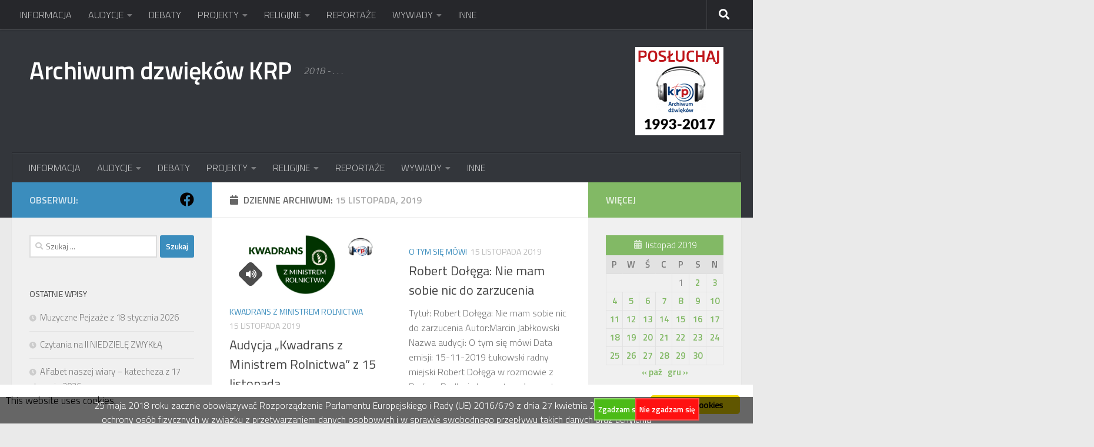

--- FILE ---
content_type: text/html; charset=UTF-8
request_url: https://archiwum.radiopodlasie.pl/NEW/2019/11/15/
body_size: 429070
content:
<!DOCTYPE html>
<html class="no-js" dir="ltr" lang="pl-PL" prefix="og: https://ogp.me/ns#">
<head>
  <meta charset="UTF-8">
  <meta name="viewport" content="width=device-width, initial-scale=1.0">
  <link rel="profile" href="https://gmpg.org/xfn/11" />
  <link rel="pingback" href="https://archiwum.radiopodlasie.pl/NEW/xmlrpc.php">

  
<!-- Author Meta Tags by Molongui Authorship, visit: https://wordpress.org/plugins/molongui-authorship/ -->
<!-- /Molongui Authorship -->

<title>15 listopada 2019 - Archiwum dzwięków KRP</title>
	<style>img:is([sizes="auto" i], [sizes^="auto," i]) { contain-intrinsic-size: 3000px 1500px }</style>
	
		<!-- All in One SEO 4.9.0 - aioseo.com -->
	<meta name="robots" content="max-image-preview:large" />
	<link rel="canonical" href="https://archiwum.radiopodlasie.pl/NEW/2019/11/15/" />
	<meta name="generator" content="All in One SEO (AIOSEO) 4.9.0" />
		<script type="application/ld+json" class="aioseo-schema">
			{"@context":"https:\/\/schema.org","@graph":[{"@type":"BreadcrumbList","@id":"https:\/\/archiwum.radiopodlasie.pl\/NEW\/2019\/11\/15\/#breadcrumblist","itemListElement":[{"@type":"ListItem","@id":"https:\/\/archiwum.radiopodlasie.pl\/NEW#listItem","position":1,"name":"Home","item":"https:\/\/archiwum.radiopodlasie.pl\/NEW","nextItem":{"@type":"ListItem","@id":"https:\/\/archiwum.radiopodlasie.pl\/NEW\/2019\/#listItem","name":2019}},{"@type":"ListItem","@id":"https:\/\/archiwum.radiopodlasie.pl\/NEW\/2019\/#listItem","position":2,"name":2019,"item":"https:\/\/archiwum.radiopodlasie.pl\/NEW\/2019\/","nextItem":{"@type":"ListItem","@id":"https:\/\/archiwum.radiopodlasie.pl\/NEW\/2019\/11\/#listItem","name":"11"},"previousItem":{"@type":"ListItem","@id":"https:\/\/archiwum.radiopodlasie.pl\/NEW#listItem","name":"Home"}},{"@type":"ListItem","@id":"https:\/\/archiwum.radiopodlasie.pl\/NEW\/2019\/11\/#listItem","position":3,"name":"11","item":"https:\/\/archiwum.radiopodlasie.pl\/NEW\/2019\/11\/","nextItem":{"@type":"ListItem","@id":"https:\/\/archiwum.radiopodlasie.pl\/NEW\/2019\/11\/15\/#listItem","name":"15"},"previousItem":{"@type":"ListItem","@id":"https:\/\/archiwum.radiopodlasie.pl\/NEW\/2019\/#listItem","name":2019}},{"@type":"ListItem","@id":"https:\/\/archiwum.radiopodlasie.pl\/NEW\/2019\/11\/15\/#listItem","position":4,"name":"15","previousItem":{"@type":"ListItem","@id":"https:\/\/archiwum.radiopodlasie.pl\/NEW\/2019\/11\/#listItem","name":"11"}}]},{"@type":"CollectionPage","@id":"https:\/\/archiwum.radiopodlasie.pl\/NEW\/2019\/11\/15\/#collectionpage","url":"https:\/\/archiwum.radiopodlasie.pl\/NEW\/2019\/11\/15\/","name":"15 listopada 2019 - Archiwum dzwi\u0119k\u00f3w KRP","inLanguage":"pl-PL","isPartOf":{"@id":"https:\/\/archiwum.radiopodlasie.pl\/NEW\/#website"},"breadcrumb":{"@id":"https:\/\/archiwum.radiopodlasie.pl\/NEW\/2019\/11\/15\/#breadcrumblist"}},{"@type":"Organization","@id":"https:\/\/archiwum.radiopodlasie.pl\/NEW\/#organization","name":"Archiwum dzwi\u0119k\u00f3w KRP","description":"2018 - . . .","url":"https:\/\/archiwum.radiopodlasie.pl\/NEW\/"},{"@type":"WebSite","@id":"https:\/\/archiwum.radiopodlasie.pl\/NEW\/#website","url":"https:\/\/archiwum.radiopodlasie.pl\/NEW\/","name":"Archiwum dzwi\u0119k\u00f3w KRP","description":"2018 - . . .","inLanguage":"pl-PL","publisher":{"@id":"https:\/\/archiwum.radiopodlasie.pl\/NEW\/#organization"}}]}
		</script>
		<!-- All in One SEO -->


		<!-- Meta Tag Manager -->
		<meta name="author" content="Katolickie Radio Podlasie" />
		<meta name="contact" content="archiwum@radiopodlasie.pl" />
		<meta name="copyright" content="Copyright (c) 2011 Katolickie Radio Podlasie. Wszelkie prawa zastrzeżone." />
		<meta name="description" content="Podcast Katolickiego Radia Podlasie, Archiwum dzwięków" />
		<meta name="keywords" content="Katolickie, Radio, Podlasie, archiwum, dźwięków, siedlce, podcast" />
		<!-- / Meta Tag Manager -->
<script>document.documentElement.className = document.documentElement.className.replace("no-js","js");</script>
<link rel="alternate" type="application/rss+xml" title="Archiwum dzwięków KRP &raquo; Kanał z wpisami" href="https://archiwum.radiopodlasie.pl/NEW/feed/" />
<link rel="alternate" type="application/rss+xml" title="Archiwum dzwięków KRP &raquo; Kanał z komentarzami" href="https://archiwum.radiopodlasie.pl/NEW/comments/feed/" />
<script id="wpp-js" src="https://archiwum.radiopodlasie.pl/NEW/wp-content/plugins/wordpress-popular-posts/assets/js/wpp.min.js?ver=7.3.6" data-sampling="0" data-sampling-rate="100" data-api-url="https://archiwum.radiopodlasie.pl/NEW/wp-json/wordpress-popular-posts" data-post-id="0" data-token="2672c08024" data-lang="0" data-debug="0"></script>
<link id="hu-user-gfont" href="//fonts.googleapis.com/css?family=Titillium+Web:400,400italic,300italic,300,600&subset=latin,latin-ext" rel="stylesheet" type="text/css">		<!-- This site uses the Google Analytics by MonsterInsights plugin v9.11.1 - Using Analytics tracking - https://www.monsterinsights.com/ -->
		<!-- Note: MonsterInsights is not currently configured on this site. The site owner needs to authenticate with Google Analytics in the MonsterInsights settings panel. -->
					<!-- No tracking code set -->
				<!-- / Google Analytics by MonsterInsights -->
		<script>
window._wpemojiSettings = {"baseUrl":"https:\/\/s.w.org\/images\/core\/emoji\/16.0.1\/72x72\/","ext":".png","svgUrl":"https:\/\/s.w.org\/images\/core\/emoji\/16.0.1\/svg\/","svgExt":".svg","source":{"concatemoji":"https:\/\/archiwum.radiopodlasie.pl\/NEW\/wp-includes\/js\/wp-emoji-release.min.js?ver=6.8.3"}};
/*! This file is auto-generated */
!function(s,n){var o,i,e;function c(e){try{var t={supportTests:e,timestamp:(new Date).valueOf()};sessionStorage.setItem(o,JSON.stringify(t))}catch(e){}}function p(e,t,n){e.clearRect(0,0,e.canvas.width,e.canvas.height),e.fillText(t,0,0);var t=new Uint32Array(e.getImageData(0,0,e.canvas.width,e.canvas.height).data),a=(e.clearRect(0,0,e.canvas.width,e.canvas.height),e.fillText(n,0,0),new Uint32Array(e.getImageData(0,0,e.canvas.width,e.canvas.height).data));return t.every(function(e,t){return e===a[t]})}function u(e,t){e.clearRect(0,0,e.canvas.width,e.canvas.height),e.fillText(t,0,0);for(var n=e.getImageData(16,16,1,1),a=0;a<n.data.length;a++)if(0!==n.data[a])return!1;return!0}function f(e,t,n,a){switch(t){case"flag":return n(e,"\ud83c\udff3\ufe0f\u200d\u26a7\ufe0f","\ud83c\udff3\ufe0f\u200b\u26a7\ufe0f")?!1:!n(e,"\ud83c\udde8\ud83c\uddf6","\ud83c\udde8\u200b\ud83c\uddf6")&&!n(e,"\ud83c\udff4\udb40\udc67\udb40\udc62\udb40\udc65\udb40\udc6e\udb40\udc67\udb40\udc7f","\ud83c\udff4\u200b\udb40\udc67\u200b\udb40\udc62\u200b\udb40\udc65\u200b\udb40\udc6e\u200b\udb40\udc67\u200b\udb40\udc7f");case"emoji":return!a(e,"\ud83e\udedf")}return!1}function g(e,t,n,a){var r="undefined"!=typeof WorkerGlobalScope&&self instanceof WorkerGlobalScope?new OffscreenCanvas(300,150):s.createElement("canvas"),o=r.getContext("2d",{willReadFrequently:!0}),i=(o.textBaseline="top",o.font="600 32px Arial",{});return e.forEach(function(e){i[e]=t(o,e,n,a)}),i}function t(e){var t=s.createElement("script");t.src=e,t.defer=!0,s.head.appendChild(t)}"undefined"!=typeof Promise&&(o="wpEmojiSettingsSupports",i=["flag","emoji"],n.supports={everything:!0,everythingExceptFlag:!0},e=new Promise(function(e){s.addEventListener("DOMContentLoaded",e,{once:!0})}),new Promise(function(t){var n=function(){try{var e=JSON.parse(sessionStorage.getItem(o));if("object"==typeof e&&"number"==typeof e.timestamp&&(new Date).valueOf()<e.timestamp+604800&&"object"==typeof e.supportTests)return e.supportTests}catch(e){}return null}();if(!n){if("undefined"!=typeof Worker&&"undefined"!=typeof OffscreenCanvas&&"undefined"!=typeof URL&&URL.createObjectURL&&"undefined"!=typeof Blob)try{var e="postMessage("+g.toString()+"("+[JSON.stringify(i),f.toString(),p.toString(),u.toString()].join(",")+"));",a=new Blob([e],{type:"text/javascript"}),r=new Worker(URL.createObjectURL(a),{name:"wpTestEmojiSupports"});return void(r.onmessage=function(e){c(n=e.data),r.terminate(),t(n)})}catch(e){}c(n=g(i,f,p,u))}t(n)}).then(function(e){for(var t in e)n.supports[t]=e[t],n.supports.everything=n.supports.everything&&n.supports[t],"flag"!==t&&(n.supports.everythingExceptFlag=n.supports.everythingExceptFlag&&n.supports[t]);n.supports.everythingExceptFlag=n.supports.everythingExceptFlag&&!n.supports.flag,n.DOMReady=!1,n.readyCallback=function(){n.DOMReady=!0}}).then(function(){return e}).then(function(){var e;n.supports.everything||(n.readyCallback(),(e=n.source||{}).concatemoji?t(e.concatemoji):e.wpemoji&&e.twemoji&&(t(e.twemoji),t(e.wpemoji)))}))}((window,document),window._wpemojiSettings);
</script>
<style id='wp-emoji-styles-inline-css'>

	img.wp-smiley, img.emoji {
		display: inline !important;
		border: none !important;
		box-shadow: none !important;
		height: 1em !important;
		width: 1em !important;
		margin: 0 0.07em !important;
		vertical-align: -0.1em !important;
		background: none !important;
		padding: 0 !important;
	}
</style>
<link rel='stylesheet' id='wp-block-library-css' href='https://archiwum.radiopodlasie.pl/NEW/wp-includes/css/dist/block-library/style.min.css?ver=6.8.3' media='all' />
<style id='classic-theme-styles-inline-css'>
/*! This file is auto-generated */
.wp-block-button__link{color:#fff;background-color:#32373c;border-radius:9999px;box-shadow:none;text-decoration:none;padding:calc(.667em + 2px) calc(1.333em + 2px);font-size:1.125em}.wp-block-file__button{background:#32373c;color:#fff;text-decoration:none}
</style>
<link rel='stylesheet' id='aioseo/css/src/vue/standalone/blocks/table-of-contents/global.scss-css' href='https://archiwum.radiopodlasie.pl/NEW/wp-content/plugins/all-in-one-seo-pack/dist/Lite/assets/css/table-of-contents/global.e90f6d47.css?ver=4.9.0' media='all' />
<style id='collapsing-archives-style-inline-css'>


</style>
<style id='collapsing-categories-style-inline-css'>


</style>
<style id='global-styles-inline-css'>
:root{--wp--preset--aspect-ratio--square: 1;--wp--preset--aspect-ratio--4-3: 4/3;--wp--preset--aspect-ratio--3-4: 3/4;--wp--preset--aspect-ratio--3-2: 3/2;--wp--preset--aspect-ratio--2-3: 2/3;--wp--preset--aspect-ratio--16-9: 16/9;--wp--preset--aspect-ratio--9-16: 9/16;--wp--preset--color--black: #000000;--wp--preset--color--cyan-bluish-gray: #abb8c3;--wp--preset--color--white: #ffffff;--wp--preset--color--pale-pink: #f78da7;--wp--preset--color--vivid-red: #cf2e2e;--wp--preset--color--luminous-vivid-orange: #ff6900;--wp--preset--color--luminous-vivid-amber: #fcb900;--wp--preset--color--light-green-cyan: #7bdcb5;--wp--preset--color--vivid-green-cyan: #00d084;--wp--preset--color--pale-cyan-blue: #8ed1fc;--wp--preset--color--vivid-cyan-blue: #0693e3;--wp--preset--color--vivid-purple: #9b51e0;--wp--preset--gradient--vivid-cyan-blue-to-vivid-purple: linear-gradient(135deg,rgba(6,147,227,1) 0%,rgb(155,81,224) 100%);--wp--preset--gradient--light-green-cyan-to-vivid-green-cyan: linear-gradient(135deg,rgb(122,220,180) 0%,rgb(0,208,130) 100%);--wp--preset--gradient--luminous-vivid-amber-to-luminous-vivid-orange: linear-gradient(135deg,rgba(252,185,0,1) 0%,rgba(255,105,0,1) 100%);--wp--preset--gradient--luminous-vivid-orange-to-vivid-red: linear-gradient(135deg,rgba(255,105,0,1) 0%,rgb(207,46,46) 100%);--wp--preset--gradient--very-light-gray-to-cyan-bluish-gray: linear-gradient(135deg,rgb(238,238,238) 0%,rgb(169,184,195) 100%);--wp--preset--gradient--cool-to-warm-spectrum: linear-gradient(135deg,rgb(74,234,220) 0%,rgb(151,120,209) 20%,rgb(207,42,186) 40%,rgb(238,44,130) 60%,rgb(251,105,98) 80%,rgb(254,248,76) 100%);--wp--preset--gradient--blush-light-purple: linear-gradient(135deg,rgb(255,206,236) 0%,rgb(152,150,240) 100%);--wp--preset--gradient--blush-bordeaux: linear-gradient(135deg,rgb(254,205,165) 0%,rgb(254,45,45) 50%,rgb(107,0,62) 100%);--wp--preset--gradient--luminous-dusk: linear-gradient(135deg,rgb(255,203,112) 0%,rgb(199,81,192) 50%,rgb(65,88,208) 100%);--wp--preset--gradient--pale-ocean: linear-gradient(135deg,rgb(255,245,203) 0%,rgb(182,227,212) 50%,rgb(51,167,181) 100%);--wp--preset--gradient--electric-grass: linear-gradient(135deg,rgb(202,248,128) 0%,rgb(113,206,126) 100%);--wp--preset--gradient--midnight: linear-gradient(135deg,rgb(2,3,129) 0%,rgb(40,116,252) 100%);--wp--preset--font-size--small: 13px;--wp--preset--font-size--medium: 20px;--wp--preset--font-size--large: 36px;--wp--preset--font-size--x-large: 42px;--wp--preset--spacing--20: 0.44rem;--wp--preset--spacing--30: 0.67rem;--wp--preset--spacing--40: 1rem;--wp--preset--spacing--50: 1.5rem;--wp--preset--spacing--60: 2.25rem;--wp--preset--spacing--70: 3.38rem;--wp--preset--spacing--80: 5.06rem;--wp--preset--shadow--natural: 6px 6px 9px rgba(0, 0, 0, 0.2);--wp--preset--shadow--deep: 12px 12px 50px rgba(0, 0, 0, 0.4);--wp--preset--shadow--sharp: 6px 6px 0px rgba(0, 0, 0, 0.2);--wp--preset--shadow--outlined: 6px 6px 0px -3px rgba(255, 255, 255, 1), 6px 6px rgba(0, 0, 0, 1);--wp--preset--shadow--crisp: 6px 6px 0px rgba(0, 0, 0, 1);}:where(.is-layout-flex){gap: 0.5em;}:where(.is-layout-grid){gap: 0.5em;}body .is-layout-flex{display: flex;}.is-layout-flex{flex-wrap: wrap;align-items: center;}.is-layout-flex > :is(*, div){margin: 0;}body .is-layout-grid{display: grid;}.is-layout-grid > :is(*, div){margin: 0;}:where(.wp-block-columns.is-layout-flex){gap: 2em;}:where(.wp-block-columns.is-layout-grid){gap: 2em;}:where(.wp-block-post-template.is-layout-flex){gap: 1.25em;}:where(.wp-block-post-template.is-layout-grid){gap: 1.25em;}.has-black-color{color: var(--wp--preset--color--black) !important;}.has-cyan-bluish-gray-color{color: var(--wp--preset--color--cyan-bluish-gray) !important;}.has-white-color{color: var(--wp--preset--color--white) !important;}.has-pale-pink-color{color: var(--wp--preset--color--pale-pink) !important;}.has-vivid-red-color{color: var(--wp--preset--color--vivid-red) !important;}.has-luminous-vivid-orange-color{color: var(--wp--preset--color--luminous-vivid-orange) !important;}.has-luminous-vivid-amber-color{color: var(--wp--preset--color--luminous-vivid-amber) !important;}.has-light-green-cyan-color{color: var(--wp--preset--color--light-green-cyan) !important;}.has-vivid-green-cyan-color{color: var(--wp--preset--color--vivid-green-cyan) !important;}.has-pale-cyan-blue-color{color: var(--wp--preset--color--pale-cyan-blue) !important;}.has-vivid-cyan-blue-color{color: var(--wp--preset--color--vivid-cyan-blue) !important;}.has-vivid-purple-color{color: var(--wp--preset--color--vivid-purple) !important;}.has-black-background-color{background-color: var(--wp--preset--color--black) !important;}.has-cyan-bluish-gray-background-color{background-color: var(--wp--preset--color--cyan-bluish-gray) !important;}.has-white-background-color{background-color: var(--wp--preset--color--white) !important;}.has-pale-pink-background-color{background-color: var(--wp--preset--color--pale-pink) !important;}.has-vivid-red-background-color{background-color: var(--wp--preset--color--vivid-red) !important;}.has-luminous-vivid-orange-background-color{background-color: var(--wp--preset--color--luminous-vivid-orange) !important;}.has-luminous-vivid-amber-background-color{background-color: var(--wp--preset--color--luminous-vivid-amber) !important;}.has-light-green-cyan-background-color{background-color: var(--wp--preset--color--light-green-cyan) !important;}.has-vivid-green-cyan-background-color{background-color: var(--wp--preset--color--vivid-green-cyan) !important;}.has-pale-cyan-blue-background-color{background-color: var(--wp--preset--color--pale-cyan-blue) !important;}.has-vivid-cyan-blue-background-color{background-color: var(--wp--preset--color--vivid-cyan-blue) !important;}.has-vivid-purple-background-color{background-color: var(--wp--preset--color--vivid-purple) !important;}.has-black-border-color{border-color: var(--wp--preset--color--black) !important;}.has-cyan-bluish-gray-border-color{border-color: var(--wp--preset--color--cyan-bluish-gray) !important;}.has-white-border-color{border-color: var(--wp--preset--color--white) !important;}.has-pale-pink-border-color{border-color: var(--wp--preset--color--pale-pink) !important;}.has-vivid-red-border-color{border-color: var(--wp--preset--color--vivid-red) !important;}.has-luminous-vivid-orange-border-color{border-color: var(--wp--preset--color--luminous-vivid-orange) !important;}.has-luminous-vivid-amber-border-color{border-color: var(--wp--preset--color--luminous-vivid-amber) !important;}.has-light-green-cyan-border-color{border-color: var(--wp--preset--color--light-green-cyan) !important;}.has-vivid-green-cyan-border-color{border-color: var(--wp--preset--color--vivid-green-cyan) !important;}.has-pale-cyan-blue-border-color{border-color: var(--wp--preset--color--pale-cyan-blue) !important;}.has-vivid-cyan-blue-border-color{border-color: var(--wp--preset--color--vivid-cyan-blue) !important;}.has-vivid-purple-border-color{border-color: var(--wp--preset--color--vivid-purple) !important;}.has-vivid-cyan-blue-to-vivid-purple-gradient-background{background: var(--wp--preset--gradient--vivid-cyan-blue-to-vivid-purple) !important;}.has-light-green-cyan-to-vivid-green-cyan-gradient-background{background: var(--wp--preset--gradient--light-green-cyan-to-vivid-green-cyan) !important;}.has-luminous-vivid-amber-to-luminous-vivid-orange-gradient-background{background: var(--wp--preset--gradient--luminous-vivid-amber-to-luminous-vivid-orange) !important;}.has-luminous-vivid-orange-to-vivid-red-gradient-background{background: var(--wp--preset--gradient--luminous-vivid-orange-to-vivid-red) !important;}.has-very-light-gray-to-cyan-bluish-gray-gradient-background{background: var(--wp--preset--gradient--very-light-gray-to-cyan-bluish-gray) !important;}.has-cool-to-warm-spectrum-gradient-background{background: var(--wp--preset--gradient--cool-to-warm-spectrum) !important;}.has-blush-light-purple-gradient-background{background: var(--wp--preset--gradient--blush-light-purple) !important;}.has-blush-bordeaux-gradient-background{background: var(--wp--preset--gradient--blush-bordeaux) !important;}.has-luminous-dusk-gradient-background{background: var(--wp--preset--gradient--luminous-dusk) !important;}.has-pale-ocean-gradient-background{background: var(--wp--preset--gradient--pale-ocean) !important;}.has-electric-grass-gradient-background{background: var(--wp--preset--gradient--electric-grass) !important;}.has-midnight-gradient-background{background: var(--wp--preset--gradient--midnight) !important;}.has-small-font-size{font-size: var(--wp--preset--font-size--small) !important;}.has-medium-font-size{font-size: var(--wp--preset--font-size--medium) !important;}.has-large-font-size{font-size: var(--wp--preset--font-size--large) !important;}.has-x-large-font-size{font-size: var(--wp--preset--font-size--x-large) !important;}
:where(.wp-block-post-template.is-layout-flex){gap: 1.25em;}:where(.wp-block-post-template.is-layout-grid){gap: 1.25em;}
:where(.wp-block-columns.is-layout-flex){gap: 2em;}:where(.wp-block-columns.is-layout-grid){gap: 2em;}
:root :where(.wp-block-pullquote){font-size: 1.5em;line-height: 1.6;}
</style>
<link rel='stylesheet' id='ginger-style-css' href='https://archiwum.radiopodlasie.pl/NEW/wp-content/plugins/ginger/front/css/cookies-enabler.css?ver=6.8.3' media='all' />
<link rel='stylesheet' id='searchandfilter-css' href='http://archiwum.radiopodlasie.pl/NEW/wp-content/plugins/search-filter/style.css?ver=1' media='all' />
<link rel='stylesheet' id='wordpress-popular-posts-css-css' href='https://archiwum.radiopodlasie.pl/NEW/wp-content/plugins/wordpress-popular-posts/assets/css/wpp.css?ver=7.3.6' media='all' />
<link rel='stylesheet' id='hueman-main-style-css' href='https://archiwum.radiopodlasie.pl/NEW/wp-content/themes/hueman/assets/front/css/main.min.css?ver=3.7.27' media='all' />
<style id='hueman-main-style-inline-css'>
body { font-family:'Titillium Web', Arial, sans-serif;font-size:1.00rem }@media only screen and (min-width: 720px) {
        .nav > li { font-size:1.00rem; }
      }::selection { background-color: #3b8dbd; }
::-moz-selection { background-color: #3b8dbd; }a,a>span.hu-external::after,.themeform label .required,#flexslider-featured .flex-direction-nav .flex-next:hover,#flexslider-featured .flex-direction-nav .flex-prev:hover,.post-hover:hover .post-title a,.post-title a:hover,.sidebar.s1 .post-nav li a:hover i,.content .post-nav li a:hover i,.post-related a:hover,.sidebar.s1 .widget_rss ul li a,#footer .widget_rss ul li a,.sidebar.s1 .widget_calendar a,#footer .widget_calendar a,.sidebar.s1 .alx-tab .tab-item-category a,.sidebar.s1 .alx-posts .post-item-category a,.sidebar.s1 .alx-tab li:hover .tab-item-title a,.sidebar.s1 .alx-tab li:hover .tab-item-comment a,.sidebar.s1 .alx-posts li:hover .post-item-title a,#footer .alx-tab .tab-item-category a,#footer .alx-posts .post-item-category a,#footer .alx-tab li:hover .tab-item-title a,#footer .alx-tab li:hover .tab-item-comment a,#footer .alx-posts li:hover .post-item-title a,.comment-tabs li.active a,.comment-awaiting-moderation,.child-menu a:hover,.child-menu .current_page_item > a,.wp-pagenavi a{ color: #3b8dbd; }input[type="submit"],.themeform button[type="submit"],.sidebar.s1 .sidebar-top,.sidebar.s1 .sidebar-toggle,#flexslider-featured .flex-control-nav li a.flex-active,.post-tags a:hover,.sidebar.s1 .widget_calendar caption,#footer .widget_calendar caption,.author-bio .bio-avatar:after,.commentlist li.bypostauthor > .comment-body:after,.commentlist li.comment-author-admin > .comment-body:after{ background-color: #3b8dbd; }.post-format .format-container { border-color: #3b8dbd; }.sidebar.s1 .alx-tabs-nav li.active a,#footer .alx-tabs-nav li.active a,.comment-tabs li.active a,.wp-pagenavi a:hover,.wp-pagenavi a:active,.wp-pagenavi span.current{ border-bottom-color: #3b8dbd!important; }.sidebar.s2 .post-nav li a:hover i,
.sidebar.s2 .widget_rss ul li a,
.sidebar.s2 .widget_calendar a,
.sidebar.s2 .alx-tab .tab-item-category a,
.sidebar.s2 .alx-posts .post-item-category a,
.sidebar.s2 .alx-tab li:hover .tab-item-title a,
.sidebar.s2 .alx-tab li:hover .tab-item-comment a,
.sidebar.s2 .alx-posts li:hover .post-item-title a { color: #82b965; }
.sidebar.s2 .sidebar-top,.sidebar.s2 .sidebar-toggle,.post-comments,.jp-play-bar,.jp-volume-bar-value,.sidebar.s2 .widget_calendar caption{ background-color: #82b965; }.sidebar.s2 .alx-tabs-nav li.active a { border-bottom-color: #82b965; }
.post-comments::before { border-right-color: #82b965; }
      .search-expand,
              #nav-topbar.nav-container { background-color: #26272b}@media only screen and (min-width: 720px) {
                #nav-topbar .nav ul { background-color: #26272b; }
              }.is-scrolled #header .nav-container.desktop-sticky,
              .is-scrolled #header .search-expand { background-color: #26272b; background-color: rgba(38,39,43,0.90) }.is-scrolled .topbar-transparent #nav-topbar.desktop-sticky .nav ul { background-color: #26272b; background-color: rgba(38,39,43,0.95) }#header { background-color: #33363b; }
@media only screen and (min-width: 720px) {
  #nav-header .nav ul { background-color: #33363b; }
}
        #header #nav-mobile { background-color: #33363b; }.is-scrolled #header #nav-mobile { background-color: #33363b; background-color: rgba(51,54,59,0.90) }#nav-header.nav-container, #main-header-search .search-expand { background-color: #33363b; }
@media only screen and (min-width: 720px) {
  #nav-header .nav ul { background-color: #33363b; }
}
        body { background-color: #eaeaea; }
</style>
<link rel='stylesheet' id='hueman-font-awesome-css' href='https://archiwum.radiopodlasie.pl/NEW/wp-content/themes/hueman/assets/front/css/font-awesome.min.css?ver=3.7.27' media='all' />
<link rel='stylesheet' id='jplayer-podcast-widget-styles-css' href='https://archiwum.radiopodlasie.pl/NEW/wp-content/plugins/podcast-player-widget/css/widget.css?ver=6.8.3' media='all' />
<link rel='stylesheet' id='jplayer-podcast-widget-styles-theme-font-css' href='https://archiwum.radiopodlasie.pl/NEW/wp-content/plugins/podcast-player-widget/jplayer/skin/pixels/css/themicons.css?ver=6.8.3' media='all' />
<link rel='stylesheet' id='jplayer-podcast-widget-styles-theme-css' href='https://archiwum.radiopodlasie.pl/NEW/wp-content/plugins/podcast-player-widget/jplayer/skin/pixels/css/style.css?ver=6.8.3' media='all' />
<link rel='stylesheet' id='cookie-compliance-css' href='https://archiwum.radiopodlasie.pl/NEW/wp-content/plugins/cookie-compliance/cookie-compliance.css?ver=6.8.3' media='all' />
<link rel='stylesheet' id='multilevelnav_style-css' href='https://archiwum.radiopodlasie.pl/NEW/?mlnmenu=css&#038;ver=6.8.3' media='all' />
<link rel='stylesheet' id='dtree.css-css' href='https://archiwum.radiopodlasie.pl/NEW/wp-content/plugins/wp-dtree-30/wp-dtree.min.css?ver=4.4.5' media='all' />
<link rel='stylesheet' id='podpress_frontend_styles-css' href='https://archiwum.radiopodlasie.pl/NEW/wp-content/plugins/podpress/style/podpress.css?ver=6.8.3' media='all' />
<script type="text/javascript">
//<![CDATA[
var podpressL10 = {
	openblogagain : 'back to:',
	theblog : 'the blog',
	close : 'close',
	playbutton : 'Play &gt;'
}
//]]>
</script>
<script type="text/javascript" src="https://archiwum.radiopodlasie.pl/NEW/wp-content/plugins/podpress/players/1pixelout/1pixelout_audio-player.js"></script>
<script type="text/javascript">//<![CDATA[
	var podPressPlayerFile = "1pixelout_player.swf";
	var podPressPopupPlayerOpt = new Object();
	podPressPopupPlayerOpt["lefticon"] = "333333";
	podPressPopupPlayerOpt["leftbg"] = "CCCCCC";
	podPressPopupPlayerOpt["volslider"] = "666666";
	podPressPopupPlayerOpt["voltrack"] = "FFFFFF";
	podPressPopupPlayerOpt["text"] = "333333";
	podPressPopupPlayerOpt["tracker"] = "DDDDDD";
	podPressPopupPlayerOpt["slider"] = "666666";
	podPressPopupPlayerOpt["loader"] = "009900";
	podPressPopupPlayerOpt["track"] = "FFFFFF";
	podPressPopupPlayerOpt["border"] = "CCCCCC";
	podPressPopupPlayerOpt["bg"] = "E5E5E5";
	podPressPopupPlayerOpt["skip"] = "666666";
	podPressPopupPlayerOpt["righticon"] = "333333";
	podPressPopupPlayerOpt["righticonhover"] = "FFFFFF";
	podPressPopupPlayerOpt["rightbg"] = "B4B4B4";
	podPressPopupPlayerOpt["rightbghover"] = "999999";
	podPressPopupPlayerOpt["initialvolume"] = "70";
	podPressPopupPlayerOpt["buffer"] = "5";
	podPressPopupPlayerOpt["checkpolicy"] = "no";
	podPressPopupPlayerOpt["remaining"] = "no";
	podPressPopupPlayerOpt["animation"] = "yes";
	podpressAudioPlayer.setup("https://archiwum.radiopodlasie.pl/NEW/wp-content/plugins/podpress/players/1pixelout/" + podPressPlayerFile, {lefticon:"333333", leftbg:"CCCCCC", volslider:"666666", voltrack:"FFFFFF", text:"333333", tracker:"DDDDDD", slider:"666666", loader:"009900", track:"FFFFFF", border:"CCCCCC", bg:"E5E5E5", skip:"666666", righticon:"333333", righticonhover:"FFFFFF", rightbg:"B4B4B4", rightbghover:"999999", initialvolume:"70", buffer:"5", checkpolicy:"no", remaining:"no", animation:"yes",  pagebg:"FFFFFF", transparentpagebg:"yes", encode: "no"} );
//]]></script>
<script type="text/javascript">//<![CDATA[
var podPressBlogURL = "https://archiwum.radiopodlasie.pl/NEW/";
var podPressBackendURL = "https://archiwum.radiopodlasie.pl/NEW/wp-content/plugins/podpress/";
var podPressDefaultPreviewImage = "http://archiwum.radiopodlasie.pl/OLD/wp-content/plugins/podpress/images/vpreview_center.png";
var podPressMP3PlayerWrapper = false;
var podPress_cortado_signed = false;
var podPressOverwriteTitleandArtist = true;
var podPressHTML5 = true;
var podPressHTML5_showplayersdirectly = false;
var podPressText_PlayNow = "Play Now";
var podPressText_HidePlayer = "Hide Player";
//]]></script>
<script src="https://archiwum.radiopodlasie.pl/NEW/wp-content/plugins/ginger/addon/analytics/gingeranalytics.min.js?ver=6.8.3" id="ginger-analytics_script-js"></script>
<script src="https://archiwum.radiopodlasie.pl/NEW/wp-content/plugins/ginger/front/js/cookies-enabler.min.js?ver=6.8.3" id="ginger-cookies-enabler-js"></script>
<script src="https://archiwum.radiopodlasie.pl/NEW/wp-includes/js/jquery/jquery.min.js?ver=3.7.1" id="jquery-core-js"></script>
<script src="https://archiwum.radiopodlasie.pl/NEW/wp-includes/js/jquery/jquery-migrate.min.js?ver=3.4.1" id="jquery-migrate-js"></script>
<script src="https://archiwum.radiopodlasie.pl/NEW/wp-content/plugins/podcast-player-widget/jplayer/jplayer/jquery.jplayer.min.js?ver=6.8.3" id="jplayer-podcast-script-jplayer-js"></script>
<script src="https://archiwum.radiopodlasie.pl/NEW/wp-content/plugins/podcast-player-widget/jplayer/add-on/jplayer.playlist.min.js?ver=6.8.3" id="jplayer-podcast-script-jplayer-playlist-js"></script>
<script id="cookie-compliance-js-extra">
var cookie_compliance_options = {"buttons":{"submit":"Zgadzam si\u0119","cancel":"Nie zgadzam si\u0119"},"notify":"<p>Aby ta strona dzia\u0142a\u0142a poprawnie, a tak\u017ce w celu oceny i poprawy strony musimy przechowywa\u0107 ma\u0142e pliki (tzw. cookies) na twoim komputerze.<\/p>\r\n<p>Ponad 90% wszystkich stron internetowych robi to samo, jednak od 22 marca 2013 roku jest wymagane przez przepisy UE twoja zgoda na ich przechowywanie na twoim komputerze. Co ty na to?<\/p>","bottom":{"message":"25 maja 2018 roku zacznie obowi\u0105zywa\u0107 Rozporz\u0105dzenie Parlamentu Europejskiego i Rady (UE) 2016\/679 z dnia 27 kwietnia 2016 r. w sprawie ochrony os\u00f3b fizycznych w zwi\u0105zku z przetwarzaniem danych osobowych i w sprawie swobodnego przep\u0142ywu takich danych oraz uchylenia dyrektywy 95\/46\/WE (okre\u015blane jako \"RODO\", \"ORODO\", \"GDPR\" lub \"Og\u00f3lne Rozporz\u0105dzenie o Ochronie Danych\").\r\n\r\nAby\u015bmy mogli dostarcza\u0107 Ci coraz lepsze materia\u0142y redakcyjne, zdj\u0119ciowe oraz wideo i udost\u0119pnia\u0107 Ci coraz lepsze us\u0142ugi, potrzebujemy zgody na dopasowanie tre\u015bci do Twojego zachowania. Nie zwi\u0119kszamy zakresu naszych uprawnie\u0144. Twoje dane s\u0105 u nas bezpieczne, a zgod\u0119 mo\u017cesz wycofa\u0107 w ka\u017cdej chwili na podstronie polityka prywatno\u015bci. ","css":"div#cookie-compliance-bottom-overlay {\r\n\theight: \t45px;\r\n}\r\n \r\ndiv#cookie-compliance-bottom-overlay div {\r\n\twidth: \t\t1000px;\r\n\tmargin: \t2px auto;\r\n\theight:\t\tauto;\r\n\tpadding: \t0;\r\n\tcolor: \t\t#fff;\r\n}\r\n\t\r\ndiv#cookie-compliance-bottom-overlay div p {\r\n\tmargin:\t\t0;\r\n\tpadding:\t0;\r\n\tfont-size:\t12.5px;\r\n\tletter-spacing:\t0.9px;\r\n\twidth: \t\t850px;\r\n\tfloat: \t\tleft;\r\n\twhite-space:\tnowrap;\r\n\tline-height:\t20px;\r\n}\r\n\t\r\ndiv#cookie-compliance-bottom-overlay div p a {\r\n\tcolor:\t\t#fff;\r\n\ttext-decoration: underline;\r\n}\r\n"},"cookie":"cookie_compliance","enabled":{"head":"","footer":"alert(\\'25 maja 2018 roku zacznie obowi\u0105zywa\u0107 Rozporz\u0105dzenie Parlamentu Europejskiego i Rady (UE) 2016\/679 z dnia 27 kwietnia 2016 r. w sprawie ochrony os\u00f3b fizycznych w zwi\u0105zku z przetwarzaniem danych osobowych i w sprawie swobodnego przep\u0142ywu takich danych oraz uchylenia dyrektywy 95\/46\/WE (okre\u015blane jako \\\"RODO\\\", \\\"ORODO\\\", \\\"GDPR\\\" lub \\\"Og\u00f3lne Rozporz\u0105dzenie o Ochronie Danych\\\").\r\n\r\nAby\u015bmy mogli dostarcza\u0107 Ci coraz lepsze materia\u0142y redakcyjne, zdj\u0119ciowe oraz wideo i udost\u0119pnia\u0107 Ci coraz lepsze us\u0142ugi, potrzebujemy zgody na dopasowanie tre\u015bci do Twojego zachowania. Nie zwi\u0119kszamy zakresu naszych uprawnie\u0144. Twoje dane s\u0105 u nas bezpieczne, a zgod\u0119 mo\u017cesz wycofa\u0107 w ka\u017cdej chwili na podstronie polityka prywatno\u015bci. \\');"},"disabled":{"head":"","footer":"alert(\\'25 maja 2018 roku zacznie obowi\u0105zywa\u0107 Rozporz\u0105dzenie Parlamentu Europejskiego i Rady (UE) 2016\/679 z dnia 27 kwietnia 2016 r. w sprawie ochrony os\u00f3b fizycznych w zwi\u0105zku z przetwarzaniem danych osobowych i w sprawie swobodnego przep\u0142ywu takich danych oraz uchylenia dyrektywy 95\/46\/WE (okre\u015blane jako \\\"RODO\\\", \\\"ORODO\\\", \\\"GDPR\\\" lub \\\"Og\u00f3lne Rozporz\u0105dzenie o Ochronie Danych\\\").\r\n\r\nAby\u015bmy mogli dostarcza\u0107 Ci coraz lepsze materia\u0142y redakcyjne, zdj\u0119ciowe oraz wideo i udost\u0119pnia\u0107 Ci coraz lepsze us\u0142ugi, potrzebujemy zgody na dopasowanie tre\u015bci do Twojego zachowania. Nie zwi\u0119kszamy zakresu naszych uprawnie\u0144. Twoje dane s\u0105 u nas bezpieczne, a zgod\u0119 mo\u017cesz wycofa\u0107 w ka\u017cdej chwili na podstronie polityka prywatno\u015bci. \\');"},"ccsettings":{"bottomdenied":"on","bottompopup":"on","nocookie":"on"},"ajaxurl":"https:\/\/archiwum.radiopodlasie.pl\/NEW\/wp-content\/plugins\/cookie-compliance\/zaf.call.php","nonce":"70c658ef91","ga_nonce":"7c24555dfd"};
</script>
<script src="https://archiwum.radiopodlasie.pl/NEW/wp-content/plugins/cookie-compliance/cookie-compliance.min.js?ver=6.8.3" id="cookie-compliance-js"></script>
<script src="http://archiwum.radiopodlasie.pl/NEW/wp-content/plugins/multi-level-navigation-plugin/scripts/superfish.js?ver=1.4.8" id="superfish-js"></script>
<script id="dtree-js-extra">
var WPdTreeSettings = {"animate":"1","duration":"250","imgurl":"https:\/\/archiwum.radiopodlasie.pl\/NEW\/wp-content\/plugins\/wp-dtree-30\/"};
</script>
<script src="https://archiwum.radiopodlasie.pl/NEW/wp-content/plugins/wp-dtree-30/wp-dtree.min.js?ver=4.4.5" id="dtree-js"></script>
<script src="https://archiwum.radiopodlasie.pl/NEW/wp-content/plugins/podpress/js/podpress.js?ver=6.8.3" id="podpress_frontend_script-js"></script>
<link rel="https://api.w.org/" href="https://archiwum.radiopodlasie.pl/NEW/wp-json/" /><link rel="EditURI" type="application/rsd+xml" title="RSD" href="https://archiwum.radiopodlasie.pl/NEW/xmlrpc.php?rsd" />
<meta name="generator" content="WordPress 6.8.3" />
            <script type="text/javascript">
        var ginger_logger = "Y";
        var ginger_logger_url = "https://archiwum.radiopodlasie.pl/NEW";
        var current_url = "https://archiwum.radiopodlasie.pl/NEW/2019/11/15/";

        function gingerAjaxLogTime(status) {
            var xmlHttp = new XMLHttpRequest();
            var parameters = "ginger_action=time";
            var url= ginger_logger_url + "?" + parameters;
            xmlHttp.open("GET", url, true);

            //Black magic paragraph
            xmlHttp.setRequestHeader("Content-type", "application/x-www-form-urlencoded");

            xmlHttp.onreadystatechange = function() {
                if(xmlHttp.readyState == 4 && xmlHttp.status == 200) {
                    var time = xmlHttp.responseText;
                    gingerAjaxLogger(time, status);
                }
            }

            xmlHttp.send(parameters);
        }

        function gingerAjaxLogger(ginger_logtime, status) {
            console.log(ginger_logtime);
            var xmlHttp = new XMLHttpRequest();
            var parameters = "ginger_action=log&time=" + ginger_logtime + "&url=" + current_url + "&status=" + status;
            var url= ginger_logger_url + "?" + parameters;
            //console.log(url);
            xmlHttp.open("GET", url, true);

            //Black magic paragraph
            xmlHttp.setRequestHeader("Content-type", "application/x-www-form-urlencoded");

            xmlHttp.send(parameters);
        }

    </script>
    
<!-- Multi-level Navigation Plugin v2.3.6 by Ryan Hellyer ... https://geek.hellyer.kiwi/multi-level-navigation/ -->
<!--[if lte IE 7]><script type="text/javascript" src="http://archiwum.radiopodlasie.pl/NEW/wp-content/plugins/multi-level-navigation-plugin/scripts/suckerfish_ie.js"></script><![endif]--><script>jQuery(document).ready(function() {
	jQuery("ul.sf-menu").superfish({
		animation:     {opacity:"show",height:"show"},  // fade-in and slide-down animation
		delay:        0,                            // delay on mouseout
		speed:        "normal",  // animation speed
		autoArrows:   "",  // enable generation of arrow mark-up
		dropShadows:  ""  // enable drop shadows
	});
});
/**
* hoverIntent is similar to jQuery's built-in "hover" function except that
* instead of firing the onMouseOver event immediately, hoverIntent checks
* to see if the user's mouse has slowed down (beneath the sensitivity
* threshold) before firing the onMouseOver event.
*
* hoverIntent r5 // 2007.03.27 // jQuery 1.1.2+
* <http://cherne.net/brian/resources/jquery.hoverIntent.html>
*
* hoverIntent is currently available for use in all personal or commercial
* projects under both MIT and GPL licenses. This means that you can choose
* the license that best suits your project, and use it accordingly.
*
* // basic usage (just like .hover) receives onMouseOver and onMouseOut functions
* $("ul li").hoverIntent( showNav , hideNav );
*
* // advanced usage receives configuration object only
* $("ul li").hoverIntent({
*	sensitivity: 7, // number = sensitivity threshold (must be 1 or higher)
*	interval: 100,   // number = milliseconds of polling interval
*	over: showNav,  // function = onMouseOver callback (required)
*	timeout: 0,   // number = milliseconds delay before onMouseOut function call
*	out: hideNav    // function = onMouseOut callback (required)
* });
*
* @param  f  onMouseOver function || An object with configuration options
* @param  g  onMouseOut function  || Nothing (use configuration options object)
* @author    Brian Cherne <brian@cherne.net>
*/
(function($) {
	$.fn.hoverIntent = function(f,g) {
		// default configuration options
		var cfg = {
			sensitivity: 10,
			interval: 200,
			timeout: 0
		};
		// override configuration options with user supplied object
		cfg = $.extend(cfg, g ? { over: f, out: g } : f );

		// instantiate variables
		// cX, cY = current X and Y position of mouse, updated by mousemove event
		// pX, pY = previous X and Y position of mouse, set by mouseover and polling interval
		var cX, cY, pX, pY;

		// A private function for getting mouse position
		var track = function(ev) {
			cX = ev.pageX;
			cY = ev.pageY;
		};

		// A private function for comparing current and previous mouse position
		var compare = function(ev,ob) {
			ob.hoverIntent_t = clearTimeout(ob.hoverIntent_t);
			// compare mouse positions to see if they've crossed the threshold
			if ( ( Math.abs(pX-cX) + Math.abs(pY-cY) ) < cfg.sensitivity ) {
				$(ob).unbind("mousemove",track);
				// set hoverIntent state to true (so mouseOut can be called)
				ob.hoverIntent_s = 1;
				return cfg.over.apply(ob,[ev]);
			} else {
				// set previous coordinates for next time
				pX = cX; pY = cY;
				// use self-calling timeout, guarantees intervals are spaced out properly (avoids JavaScript timer bugs)
				ob.hoverIntent_t = setTimeout( function(){compare(ev, ob);} , cfg.interval );
			}
		};

		// A private function for delaying the mouseOut function
		var delay = function(ev,ob) {
			ob.hoverIntent_t = clearTimeout(ob.hoverIntent_t);
			ob.hoverIntent_s = 0;
			return cfg.out.apply(ob,[ev]);
		};

		// A private function for handling mouse 'hovering'
		var handleHover = function(e) {
			// next three lines copied from jQuery.hover, ignore children onMouseOver/onMouseOut
			var p = (e.type == "mouseover" ? e.fromElement : e.toElement) || e.relatedTarget;
			while ( p && p != this ) { try { p = p.parentNode; } catch(e) { p = this; } }
			if ( p == this ) { return false; }

			// copy objects to be passed into t (required for event object to be passed in IE)
			var ev = jQuery.extend({},e);
			var ob = this;

			// cancel hoverIntent timer if it exists
			if (ob.hoverIntent_t) { ob.hoverIntent_t = clearTimeout(ob.hoverIntent_t); }

			// else e.type == "onmouseover"
			if (e.type == "mouseover") {
				// set "previous" X and Y position based on initial entry point
				pX = ev.pageX; pY = ev.pageY;
				// update "current" X and Y position based on mousemove
				$(ob).bind("mousemove",track);
				// start polling interval (self-calling timeout) to compare mouse coordinates over time
				if (ob.hoverIntent_s != 1) { ob.hoverIntent_t = setTimeout( function(){compare(ev,ob);} , cfg.interval );}

			// else e.type == "onmouseout"
			} else {
				// unbind expensive mousemove event
				$(ob).unbind("mousemove",track);
				// if hoverIntent state is true, then call the mouseOut function after the specified delay
				if (ob.hoverIntent_s == 1) { ob.hoverIntent_t = setTimeout( function(){delay(ev,ob);} , cfg.timeout );}
			}
		};

		// bind the function to the two event listeners
		return this.mouseover(handleHover).mouseout(handleHover);
	};
})(jQuery);
</script>            <style>
                .molongui-disabled-link
                {
                    border-bottom: none !important;
                    text-decoration: none !important;
                    color: inherit !important;
                    cursor: inherit !important;
                }
                .molongui-disabled-link:hover,
                .molongui-disabled-link:hover span
                {
                    border-bottom: none !important;
                    text-decoration: none !important;
                    color: inherit !important;
                    cursor: inherit !important;
                }
            </style>
                        <style id="wpp-loading-animation-styles">@-webkit-keyframes bgslide{from{background-position-x:0}to{background-position-x:-200%}}@keyframes bgslide{from{background-position-x:0}to{background-position-x:-200%}}.wpp-widget-block-placeholder,.wpp-shortcode-placeholder{margin:0 auto;width:60px;height:3px;background:#dd3737;background:linear-gradient(90deg,#dd3737 0%,#571313 10%,#dd3737 100%);background-size:200% auto;border-radius:3px;-webkit-animation:bgslide 1s infinite linear;animation:bgslide 1s infinite linear}</style>
                <link rel="preload" as="font" type="font/woff2" href="https://archiwum.radiopodlasie.pl/NEW/wp-content/themes/hueman/assets/front/webfonts/fa-brands-400.woff2?v=5.15.2" crossorigin="anonymous"/>
    <link rel="preload" as="font" type="font/woff2" href="https://archiwum.radiopodlasie.pl/NEW/wp-content/themes/hueman/assets/front/webfonts/fa-regular-400.woff2?v=5.15.2" crossorigin="anonymous"/>
    <link rel="preload" as="font" type="font/woff2" href="https://archiwum.radiopodlasie.pl/NEW/wp-content/themes/hueman/assets/front/webfonts/fa-solid-900.woff2?v=5.15.2" crossorigin="anonymous"/>
  <!--[if lt IE 9]>
<script src="https://archiwum.radiopodlasie.pl/NEW/wp-content/themes/hueman/assets/front/js/ie/html5shiv-printshiv.min.js"></script>
<script src="https://archiwum.radiopodlasie.pl/NEW/wp-content/themes/hueman/assets/front/js/ie/selectivizr.js"></script>
<![endif]-->
        <script type="text/javascript">
function cookie_compliance_ga() { } 
        function cookie_compliance_head() {
            if (compliance.enabled() && compliance.check() && compliance.isAccepted()) {
                            } else {
                            }
        }
        </script>
        
</head>

<body class="archive date wp-embed-responsive wp-theme-hueman col-3cm full-width topbar-enabled header-desktop-sticky header-mobile-sticky hueman-3-7-27 chrome">
<div id="wrapper">
  <a class="screen-reader-text skip-link" href="#content">Przeskocz do treści</a>
  
  <header id="header" class="main-menu-mobile-on one-mobile-menu main_menu header-ads-desktop header-ads-mobile topbar-transparent no-header-img">
        <nav class="nav-container group mobile-menu mobile-sticky " id="nav-mobile" data-menu-id="header-1">
  <div class="mobile-title-logo-in-header"><p class="site-title">                  <a class="custom-logo-link" href="https://archiwum.radiopodlasie.pl/NEW/" rel="home" title="Archiwum dzwięków KRP | Strona główna">Archiwum dzwięków KRP</a>                </p></div>
        
                    <!-- <div class="ham__navbar-toggler collapsed" aria-expanded="false">
          <div class="ham__navbar-span-wrapper">
            <span class="ham-toggler-menu__span"></span>
          </div>
        </div> -->
        <button class="ham__navbar-toggler-two collapsed" title="Menu" aria-expanded="false">
          <span class="ham__navbar-span-wrapper">
            <span class="line line-1"></span>
            <span class="line line-2"></span>
            <span class="line line-3"></span>
          </span>
        </button>
            
      <div class="nav-text"></div>
      <div class="nav-wrap container">
                  <ul class="nav container-inner group mobile-search">
                            <li>
                  <form role="search" method="get" class="search-form" action="https://archiwum.radiopodlasie.pl/NEW/">
				<label>
					<span class="screen-reader-text">Szukaj:</span>
					<input type="search" class="search-field" placeholder="Szukaj &hellip;" value="" name="s" />
				</label>
				<input type="submit" class="search-submit" value="Szukaj" />
			</form>                </li>
                      </ul>
                <ul id="menu-menu" class="nav container-inner group"><li id="menu-item-6350" class="menu-item menu-item-type-post_type menu-item-object-page menu-item-6350"><a href="https://archiwum.radiopodlasie.pl/NEW/przykladowa-strona/">INFORMACJA</a></li>
<li id="menu-item-6351" class="menu-item menu-item-type-taxonomy menu-item-object-category menu-item-has-children menu-item-6351"><a href="https://archiwum.radiopodlasie.pl/NEW/category/audycje/">AUDYCJE</a>
<ul class="sub-menu">
	<li id="menu-item-6352" class="menu-item menu-item-type-taxonomy menu-item-object-category menu-item-6352"><a href="https://archiwum.radiopodlasie.pl/NEW/category/audycje/7-dni-na-mazowszu/">7 dni na Mazowszu</a></li>
	<li id="menu-item-6353" class="menu-item menu-item-type-taxonomy menu-item-object-category menu-item-6353"><a href="https://archiwum.radiopodlasie.pl/NEW/category/audycje/bajeczki-z-niebieskiej-ksiazeczki/">Bajeczki z niebieskiej książeczki</a></li>
	<li id="menu-item-6354" class="menu-item menu-item-type-taxonomy menu-item-object-category menu-item-6354"><a href="https://archiwum.radiopodlasie.pl/NEW/category/audycje/boze-uzycz-nam-pogody-ducha-czyli-audycja-trzezwiejacych-alkoholikow/">Boże, użycz nam pogody ducha, czyli audycja trzeźwiejących alkoholików</a></li>
	<li id="menu-item-6355" class="menu-item menu-item-type-taxonomy menu-item-object-category menu-item-6355"><a href="https://archiwum.radiopodlasie.pl/NEW/category/audycje/czarno-na-bialym/">Czarno na białym</a></li>
	<li id="menu-item-6356" class="menu-item menu-item-type-taxonomy menu-item-object-category menu-item-6356"><a href="https://archiwum.radiopodlasie.pl/NEW/category/audycje/drogami-mlodosci/">Drogami młodości</a></li>
	<li id="menu-item-6357" class="menu-item menu-item-type-taxonomy menu-item-object-category menu-item-6357"><a href="https://archiwum.radiopodlasie.pl/NEW/category/audycje/katolik-w-swiecie-instrukcja-obslugi/">Katolik w świecie &#8211; instrukcja obsługi</a></li>
	<li id="menu-item-6358" class="menu-item menu-item-type-taxonomy menu-item-object-category menu-item-6358"><a href="https://archiwum.radiopodlasie.pl/NEW/category/audycje/kwadrans-z-ministrem-rolnictwa/">Kwadrans z Ministrem Rolnictwa</a></li>
	<li id="menu-item-6359" class="menu-item menu-item-type-taxonomy menu-item-object-category menu-item-6359"><a href="https://archiwum.radiopodlasie.pl/NEW/category/audycje/muzyczne-pejzaze/">Muzyczne pejzaże</a></li>
	<li id="menu-item-6360" class="menu-item menu-item-type-taxonomy menu-item-object-category menu-item-6360"><a href="https://archiwum.radiopodlasie.pl/NEW/category/audycje/na-scenie-i-estradzie/">Na scenie i estradzie</a></li>
	<li id="menu-item-6426" class="menu-item menu-item-type-taxonomy menu-item-object-category menu-item-6426"><a href="https://archiwum.radiopodlasie.pl/NEW/category/audycje/o-tym-sie-mowi/">O tym się mówi</a></li>
	<li id="menu-item-6431" class="menu-item menu-item-type-taxonomy menu-item-object-category menu-item-6431"><a href="https://archiwum.radiopodlasie.pl/NEW/category/audycje/rozmowa-dosc-powazna/">Rozmowa dość poważna</a></li>
	<li id="menu-item-6433" class="menu-item menu-item-type-taxonomy menu-item-object-category menu-item-6433"><a href="https://archiwum.radiopodlasie.pl/NEW/category/audycje/swiat-ludzkich-uczuc/">Świat ludzkich uczuć</a></li>
</ul>
</li>
<li id="menu-item-6361" class="menu-item menu-item-type-taxonomy menu-item-object-category menu-item-6361"><a href="https://archiwum.radiopodlasie.pl/NEW/category/debaty/">DEBATY</a></li>
<li id="menu-item-6401" class="menu-item menu-item-type-taxonomy menu-item-object-category menu-item-has-children menu-item-6401"><a href="https://archiwum.radiopodlasie.pl/NEW/category/projekty/">PROJEKTY</a>
<ul class="sub-menu">
	<li id="menu-item-6429" class="menu-item menu-item-type-taxonomy menu-item-object-category menu-item-6429"><a href="https://archiwum.radiopodlasie.pl/NEW/category/audycje/prosto-z-lasu/">Prosto z lasu</a></li>
	<li id="menu-item-6430" class="menu-item menu-item-type-taxonomy menu-item-object-category menu-item-6430"><a href="https://archiwum.radiopodlasie.pl/NEW/category/audycje/rolniczy-przeglad-prasy/">Rolniczy przegląd prasy</a></li>
	<li id="menu-item-6397" class="menu-item menu-item-type-taxonomy menu-item-object-category menu-item-has-children menu-item-6397"><a href="https://archiwum.radiopodlasie.pl/NEW/category/projekty/kola-gospodyn-wiejskich-wschodniego-mazowsza/">Koła Gospodyń Wiejskich Wschodniego Mazowsza</a>
	<ul class="sub-menu">
		<li id="menu-item-6403" class="menu-item menu-item-type-taxonomy menu-item-object-category menu-item-6403"><a href="https://archiwum.radiopodlasie.pl/NEW/category/projekty/turniej-kol-gospodyn-wiejskich-2019-z-terenu-diecezji-siedleckiej-i-dieceji-drohoczynskiej/">Turniej Kół Gospodyń Wiejskich 2019 z terenu diecezji siedleckiej i diecezji drohiczyńskiej</a></li>
	</ul>
</li>
	<li id="menu-item-6405" class="menu-item menu-item-type-taxonomy menu-item-object-category menu-item-6405"><a href="https://archiwum.radiopodlasie.pl/NEW/category/projekty/uwolnieni-2019/">UWOLNIENI 2019</a></li>
	<li id="menu-item-6395" class="menu-item menu-item-type-taxonomy menu-item-object-category menu-item-6395"><a href="https://archiwum.radiopodlasie.pl/NEW/category/projekty/desenie-losu/">DESENIE LOSU</a></li>
	<li id="menu-item-6402" class="menu-item menu-item-type-taxonomy menu-item-object-category menu-item-6402"><a href="https://archiwum.radiopodlasie.pl/NEW/category/projekty/podlaskie-muzykowanie-2019/">Podlaskie muzykowanie 2019</a></li>
	<li id="menu-item-6396" class="menu-item menu-item-type-taxonomy menu-item-object-category menu-item-6396"><a href="https://archiwum.radiopodlasie.pl/NEW/category/projekty/grzbietami-do-dolu/">Grzbietami do dołu</a></li>
	<li id="menu-item-6428" class="menu-item menu-item-type-taxonomy menu-item-object-category menu-item-6428"><a href="https://archiwum.radiopodlasie.pl/NEW/category/audycje/poznaj-dobra-zywnosc/">Poznaj Dobrą Żywność</a></li>
	<li id="menu-item-6404" class="menu-item menu-item-type-taxonomy menu-item-object-category menu-item-6404"><a href="https://archiwum.radiopodlasie.pl/NEW/category/projekty/unikajmy-zlych-drog-temu-mozna-zapobiec/">Unikajmy złych dróg &#8211; Temu można zapobiec</a></li>
	<li id="menu-item-6432" class="menu-item menu-item-type-taxonomy menu-item-object-category menu-item-6432"><a href="https://archiwum.radiopodlasie.pl/NEW/category/audycje/sladami-wigierskich-kamedulow/">Śladami wigierskich kamedułów</a></li>
	<li id="menu-item-6366" class="menu-item menu-item-type-taxonomy menu-item-object-category menu-item-6366"><a href="https://archiwum.radiopodlasie.pl/NEW/category/diecezja-siedlecka/200-lecie-diececji-siedleckiej/nasza-historia-okiem-jozefa-gieresza/">Nasza historia okiem Józefa Gieresza</a></li>
	<li id="menu-item-6365" class="menu-item menu-item-type-taxonomy menu-item-object-category menu-item-6365"><a href="https://archiwum.radiopodlasie.pl/NEW/category/diecezja-siedlecka/200-lecie-diececji-siedleckiej/miejsca-zwykle-i-niezwykle/">Miejsca zwykłe i niezwykłe</a></li>
	<li id="menu-item-6421" class="menu-item menu-item-type-taxonomy menu-item-object-category menu-item-6421"><a href="https://archiwum.radiopodlasie.pl/NEW/category/diecezja-siedlecka/200-lecie-diececji-siedleckiej/profesor-jan-zaryn-o-naszej-historii/">Profesor Jan Żaryn o naszej historii</a></li>
	<li id="menu-item-6423" class="menu-item menu-item-type-taxonomy menu-item-object-category menu-item-6423"><a href="https://archiwum.radiopodlasie.pl/NEW/category/diecezja-siedlecka/200-lecie-diececji-siedleckiej/swiadkowie-naszej-historii/">Świadkowie naszej historii</a></li>
</ul>
</li>
<li id="menu-item-6406" class="menu-item menu-item-type-taxonomy menu-item-object-category menu-item-has-children menu-item-6406"><a href="https://archiwum.radiopodlasie.pl/NEW/category/religijne/">RELIGIJNE</a>
<ul class="sub-menu">
	<li id="menu-item-6362" class="menu-item menu-item-type-taxonomy menu-item-object-category menu-item-6362"><a href="https://archiwum.radiopodlasie.pl/NEW/category/diecezja-siedlecka/">DIECEZJA SIEDLECKA</a></li>
	<li id="menu-item-6363" class="menu-item menu-item-type-taxonomy menu-item-object-category menu-item-6363"><a href="https://archiwum.radiopodlasie.pl/NEW/category/diecezja-siedlecka/200-lecie-diececji-siedleckiej/">200 &#8211; lecie diececji siedleckiej</a></li>
	<li id="menu-item-6419" class="menu-item menu-item-type-taxonomy menu-item-object-category menu-item-6419"><a href="https://archiwum.radiopodlasie.pl/NEW/category/diecezja-siedlecka/200-lecie-diececji-siedleckiej/nasze-sanktuaria/">Nasze sanktuaria</a></li>
	<li id="menu-item-6364" class="menu-item menu-item-type-taxonomy menu-item-object-category menu-item-6364"><a href="https://archiwum.radiopodlasie.pl/NEW/category/diecezja-siedlecka/200-lecie-diececji-siedleckiej/kapituly/">Kapituły</a></li>
	<li id="menu-item-6368" class="menu-item menu-item-type-taxonomy menu-item-object-category menu-item-6368"><a href="https://archiwum.radiopodlasie.pl/NEW/category/diecezja-siedlecka/misje-ewangelizacyjne/">Misje Ewangelizacyjne</a></li>
	<li id="menu-item-6367" class="menu-item menu-item-type-taxonomy menu-item-object-category menu-item-6367"><a href="https://archiwum.radiopodlasie.pl/NEW/category/diecezja-siedlecka/biskup-ignacy-swirski-proces-beatyfikacyjny/">Biskup Ignacy Świrski &#8211; Proces beatyfikacyjny</a></li>
	<li id="menu-item-6422" class="menu-item menu-item-type-taxonomy menu-item-object-category menu-item-6422"><a href="https://archiwum.radiopodlasie.pl/NEW/category/diecezja-siedlecka/200-lecie-diececji-siedleckiej/ruchy-i-stowarzyszenia-dzialajace-na-terenie-diecezji-siedleckiej/">Ruchy i stowarzyszenia działające na terenie diecezji siedleckiej</a></li>
	<li id="menu-item-6418" class="menu-item menu-item-type-taxonomy menu-item-object-category menu-item-6418"><a href="https://archiwum.radiopodlasie.pl/NEW/category/diecezja-siedlecka/200-lecie-diececji-siedleckiej/nasze-najstarsze-parafie/">Nasze najstarsze parafie</a></li>
	<li id="menu-item-6420" class="menu-item menu-item-type-taxonomy menu-item-object-category menu-item-6420"><a href="https://archiwum.radiopodlasie.pl/NEW/category/diecezja-siedlecka/200-lecie-diececji-siedleckiej/obchody-200-lecia/">Obchody 200 &#8211; lecia</a></li>
	<li id="menu-item-6370" class="menu-item menu-item-type-taxonomy menu-item-object-category menu-item-6370"><a href="https://archiwum.radiopodlasie.pl/NEW/category/religijne/pielgrzymka/38-pielgrzymka-podlaska/">28 Piesza Pielgrzymka Drohiczyńska</a></li>
	<li id="menu-item-6371" class="menu-item menu-item-type-taxonomy menu-item-object-category menu-item-6371"><a href="https://archiwum.radiopodlasie.pl/NEW/category/religijne/pielgrzymka/29-piesza-pielgrzymka-drohiczynska/">29 Piesza Pielgrzymka Drohiczyńska</a></li>
	<li id="menu-item-6372" class="menu-item menu-item-type-taxonomy menu-item-object-category menu-item-6372"><a href="https://archiwum.radiopodlasie.pl/NEW/category/religijne/pielgrzymka/28-piesza-pielgrzymka-podlaska/">38 Piesza Pielgrzymka Podlaska</a></li>
	<li id="menu-item-6373" class="menu-item menu-item-type-taxonomy menu-item-object-category menu-item-6373"><a href="https://archiwum.radiopodlasie.pl/NEW/category/religijne/pielgrzymka/39-piesza-pielgrzymka-podlaska/">39 Piesza Pielgrzymka Podlaska</a></li>
	<li id="menu-item-6398" class="menu-item menu-item-type-taxonomy menu-item-object-category menu-item-6398"><a href="https://archiwum.radiopodlasie.pl/NEW/category/religijne/homilie/">Homilie</a></li>
	<li id="menu-item-6400" class="menu-item menu-item-type-taxonomy menu-item-object-category menu-item-6400"><a href="https://archiwum.radiopodlasie.pl/NEW/category/religijne/katechezy/">Katechezy</a></li>
	<li id="menu-item-6407" class="menu-item menu-item-type-taxonomy menu-item-object-category menu-item-6407"><a href="https://archiwum.radiopodlasie.pl/NEW/category/religijne/nowenny/">Nowenny</a></li>
	<li id="menu-item-6408" class="menu-item menu-item-type-taxonomy menu-item-object-category menu-item-6408"><a href="https://archiwum.radiopodlasie.pl/NEW/category/religijne/pielgrzymka/">Pielgrzymka</a></li>
	<li id="menu-item-6409" class="menu-item menu-item-type-taxonomy menu-item-object-category menu-item-6409"><a href="https://archiwum.radiopodlasie.pl/NEW/category/religijne/wielki-post/">Wielki Post</a></li>
	<li id="menu-item-6410" class="menu-item menu-item-type-taxonomy menu-item-object-category menu-item-6410"><a href="https://archiwum.radiopodlasie.pl/NEW/category/religijne/wielki-post/rozmowy-wielkopostne/">Rozmowy wielkopostne</a></li>
	<li id="menu-item-6411" class="menu-item menu-item-type-taxonomy menu-item-object-category menu-item-6411"><a href="https://archiwum.radiopodlasie.pl/NEW/category/religijne/wielki-post/zamyslenia-wielkopostne/">Zamyślenia wielkopostne</a></li>
	<li id="menu-item-6424" class="menu-item menu-item-type-taxonomy menu-item-object-category menu-item-6424"><a href="https://archiwum.radiopodlasie.pl/NEW/category/diecezja-siedlecka/200-lecie-diececji-siedleckiej/unici-i-wydarzenia-xix-wieku/">Unici i wydarzenia XIX wieku</a></li>
	<li id="menu-item-6427" class="menu-item menu-item-type-taxonomy menu-item-object-category menu-item-6427"><a href="https://archiwum.radiopodlasie.pl/NEW/category/audycje/ochrona-dzieci-i-mlodziezy-w-polsce-i-diecezji-siedleckiej/">Ochrona dzieci i młodzieży w Polsce i diecezji siedleckiej</a></li>
</ul>
</li>
<li id="menu-item-6412" class="menu-item menu-item-type-taxonomy menu-item-object-category menu-item-6412"><a href="https://archiwum.radiopodlasie.pl/NEW/category/reportaze/">REPORTAŻE</a></li>
<li id="menu-item-6413" class="menu-item menu-item-type-taxonomy menu-item-object-category menu-item-has-children menu-item-6413"><a href="https://archiwum.radiopodlasie.pl/NEW/category/wywiady/">WYWIADY</a>
<ul class="sub-menu">
	<li id="menu-item-6414" class="menu-item menu-item-type-taxonomy menu-item-object-category menu-item-6414"><a href="https://archiwum.radiopodlasie.pl/NEW/category/wywiady/natalia-bala/">Natalia Bala &#8211; Gąsecka</a></li>
	<li id="menu-item-6415" class="menu-item menu-item-type-taxonomy menu-item-object-category menu-item-6415"><a href="https://archiwum.radiopodlasie.pl/NEW/category/wywiady/pawel-kryszczuk/">Paweł Kryszczuk</a></li>
	<li id="menu-item-6416" class="menu-item menu-item-type-taxonomy menu-item-object-category menu-item-6416"><a href="https://archiwum.radiopodlasie.pl/NEW/category/wywiady/slawomir-karczewski/">Sławomir Karczewski</a></li>
	<li id="menu-item-6417" class="menu-item menu-item-type-taxonomy menu-item-object-category menu-item-6417"><a href="https://archiwum.radiopodlasie.pl/NEW/category/wywiady/waldemar-jaron/">Waldemar Jaroń</a></li>
	<li id="menu-item-6374" class="menu-item menu-item-type-taxonomy menu-item-object-category menu-item-6374"><a href="https://archiwum.radiopodlasie.pl/NEW/category/wywiady/adam-bialczak/">Adam Białczak</a></li>
	<li id="menu-item-6375" class="menu-item menu-item-type-taxonomy menu-item-object-category menu-item-6375"><a href="https://archiwum.radiopodlasie.pl/NEW/category/wywiady/agnieszka-bolewska-iwaniuk/">Agnieszka Bolewska &#8211; Iwaniuk</a></li>
	<li id="menu-item-6376" class="menu-item menu-item-type-taxonomy menu-item-object-category menu-item-6376"><a href="https://archiwum.radiopodlasie.pl/NEW/category/wywiady/agnieszka-osmolska-ilczuk/">Agnieszka Osmólska &#8211; Ilczuk</a></li>
	<li id="menu-item-6377" class="menu-item menu-item-type-taxonomy menu-item-object-category menu-item-6377"><a href="https://archiwum.radiopodlasie.pl/NEW/category/wywiady/andrzej-ilczuk/">Andrzej Ilczuk</a></li>
	<li id="menu-item-6378" class="menu-item menu-item-type-taxonomy menu-item-object-category menu-item-6378"><a href="https://archiwum.radiopodlasie.pl/NEW/category/wywiady/andrzej-materski/">Andrzej Materski</a></li>
	<li id="menu-item-6379" class="menu-item menu-item-type-taxonomy menu-item-object-category menu-item-6379"><a href="https://archiwum.radiopodlasie.pl/NEW/category/wywiady/anna-kaszczyc-wywiady/">Anna Kaszczyc</a></li>
	<li id="menu-item-6380" class="menu-item menu-item-type-taxonomy menu-item-object-category menu-item-6380"><a href="https://archiwum.radiopodlasie.pl/NEW/category/wywiady/anna-kupinska/">Anna Kupińska</a></li>
	<li id="menu-item-6381" class="menu-item menu-item-type-taxonomy menu-item-object-category menu-item-6381"><a href="https://archiwum.radiopodlasie.pl/NEW/category/wywiady/ewa-pasternak/">Ewa Pasternak</a></li>
	<li id="menu-item-6382" class="menu-item menu-item-type-taxonomy menu-item-object-category menu-item-6382"><a href="https://archiwum.radiopodlasie.pl/NEW/category/wywiady/grzegorz-aleksandrowicz/">Grzegorz Aleksandrowicz</a></li>
	<li id="menu-item-6383" class="menu-item menu-item-type-taxonomy menu-item-object-category menu-item-6383"><a href="https://archiwum.radiopodlasie.pl/NEW/category/wywiady/grzegorz-skwarek/">Grzegorz Skwarek</a></li>
	<li id="menu-item-6384" class="menu-item menu-item-type-taxonomy menu-item-object-category menu-item-6384"><a href="https://archiwum.radiopodlasie.pl/NEW/category/wywiady/joanna-kuczborska/">Joanna Kuczborska</a></li>
	<li id="menu-item-6385" class="menu-item menu-item-type-taxonomy menu-item-object-category menu-item-6385"><a href="https://archiwum.radiopodlasie.pl/NEW/category/wywiady/kamil-skorupski/">Kamil Skorupski</a></li>
	<li id="menu-item-6386" class="menu-item menu-item-type-taxonomy menu-item-object-category menu-item-6386"><a href="https://archiwum.radiopodlasie.pl/NEW/category/wywiady/karolina-skibniewska/">Karolina Skibniewska</a></li>
	<li id="menu-item-6387" class="menu-item menu-item-type-taxonomy menu-item-object-category menu-item-6387"><a href="https://archiwum.radiopodlasie.pl/NEW/category/wywiady/karolina-bogudal/">Karolina Suchodolska (Bogudał)</a></li>
	<li id="menu-item-6388" class="menu-item menu-item-type-taxonomy menu-item-object-category menu-item-6388"><a href="https://archiwum.radiopodlasie.pl/NEW/category/wywiady/ks-andrzej-sochal/">ks. Andrzej Sochal</a></li>
	<li id="menu-item-6389" class="menu-item menu-item-type-taxonomy menu-item-object-category menu-item-6389"><a href="https://archiwum.radiopodlasie.pl/NEW/category/wywiady/ks-daniel-struczyk/">ks. Daniel Struczyk</a></li>
	<li id="menu-item-6390" class="menu-item menu-item-type-taxonomy menu-item-object-category menu-item-6390"><a href="https://archiwum.radiopodlasie.pl/NEW/category/wywiady/ks-darek-denisiuk/">Ks. Darek Denisiuk</a></li>
	<li id="menu-item-6391" class="menu-item menu-item-type-taxonomy menu-item-object-category menu-item-6391"><a href="https://archiwum.radiopodlasie.pl/NEW/category/wywiady/magda-szewczuk/">Magda Szewczuk</a></li>
	<li id="menu-item-6392" class="menu-item menu-item-type-taxonomy menu-item-object-category menu-item-6392"><a href="https://archiwum.radiopodlasie.pl/NEW/category/wywiady/marcin-jablkowski/">Marcin Jabłkowski</a></li>
	<li id="menu-item-6393" class="menu-item menu-item-type-taxonomy menu-item-object-category menu-item-6393"><a href="https://archiwum.radiopodlasie.pl/NEW/category/wywiady/monika-jablkowska/">Monika Jabłkowska</a></li>
	<li id="menu-item-6394" class="menu-item menu-item-type-taxonomy menu-item-object-category menu-item-6394"><a href="https://archiwum.radiopodlasie.pl/NEW/category/wywiady/monika-sadowska/">Monika Sadowska</a></li>
	<li id="menu-item-6399" class="menu-item menu-item-type-taxonomy menu-item-object-category menu-item-6399"><a href="https://archiwum.radiopodlasie.pl/NEW/category/religijne/inne/">Inne</a></li>
</ul>
</li>
<li id="menu-item-6369" class="menu-item menu-item-type-taxonomy menu-item-object-category menu-item-6369"><a href="https://archiwum.radiopodlasie.pl/NEW/category/inne_/">INNE</a></li>
</ul>      </div>
</nav><!--/#nav-topbar-->  
        <nav class="nav-container group desktop-menu desktop-sticky " id="nav-topbar" data-menu-id="header-2">
    <div class="nav-text"></div>
  <div class="topbar-toggle-down">
    <i class="fas fa-angle-double-down" aria-hidden="true" data-toggle="down" title="Rozwiń menu"></i>
    <i class="fas fa-angle-double-up" aria-hidden="true" data-toggle="up" title="Zwiń menu"></i>
  </div>
  <div class="nav-wrap container">
    <ul id="menu-menu-1" class="nav container-inner group"><li class="menu-item menu-item-type-post_type menu-item-object-page menu-item-6350"><a href="https://archiwum.radiopodlasie.pl/NEW/przykladowa-strona/">INFORMACJA</a></li>
<li class="menu-item menu-item-type-taxonomy menu-item-object-category menu-item-has-children menu-item-6351"><a href="https://archiwum.radiopodlasie.pl/NEW/category/audycje/">AUDYCJE</a>
<ul class="sub-menu">
	<li class="menu-item menu-item-type-taxonomy menu-item-object-category menu-item-6352"><a href="https://archiwum.radiopodlasie.pl/NEW/category/audycje/7-dni-na-mazowszu/">7 dni na Mazowszu</a></li>
	<li class="menu-item menu-item-type-taxonomy menu-item-object-category menu-item-6353"><a href="https://archiwum.radiopodlasie.pl/NEW/category/audycje/bajeczki-z-niebieskiej-ksiazeczki/">Bajeczki z niebieskiej książeczki</a></li>
	<li class="menu-item menu-item-type-taxonomy menu-item-object-category menu-item-6354"><a href="https://archiwum.radiopodlasie.pl/NEW/category/audycje/boze-uzycz-nam-pogody-ducha-czyli-audycja-trzezwiejacych-alkoholikow/">Boże, użycz nam pogody ducha, czyli audycja trzeźwiejących alkoholików</a></li>
	<li class="menu-item menu-item-type-taxonomy menu-item-object-category menu-item-6355"><a href="https://archiwum.radiopodlasie.pl/NEW/category/audycje/czarno-na-bialym/">Czarno na białym</a></li>
	<li class="menu-item menu-item-type-taxonomy menu-item-object-category menu-item-6356"><a href="https://archiwum.radiopodlasie.pl/NEW/category/audycje/drogami-mlodosci/">Drogami młodości</a></li>
	<li class="menu-item menu-item-type-taxonomy menu-item-object-category menu-item-6357"><a href="https://archiwum.radiopodlasie.pl/NEW/category/audycje/katolik-w-swiecie-instrukcja-obslugi/">Katolik w świecie &#8211; instrukcja obsługi</a></li>
	<li class="menu-item menu-item-type-taxonomy menu-item-object-category menu-item-6358"><a href="https://archiwum.radiopodlasie.pl/NEW/category/audycje/kwadrans-z-ministrem-rolnictwa/">Kwadrans z Ministrem Rolnictwa</a></li>
	<li class="menu-item menu-item-type-taxonomy menu-item-object-category menu-item-6359"><a href="https://archiwum.radiopodlasie.pl/NEW/category/audycje/muzyczne-pejzaze/">Muzyczne pejzaże</a></li>
	<li class="menu-item menu-item-type-taxonomy menu-item-object-category menu-item-6360"><a href="https://archiwum.radiopodlasie.pl/NEW/category/audycje/na-scenie-i-estradzie/">Na scenie i estradzie</a></li>
	<li class="menu-item menu-item-type-taxonomy menu-item-object-category menu-item-6426"><a href="https://archiwum.radiopodlasie.pl/NEW/category/audycje/o-tym-sie-mowi/">O tym się mówi</a></li>
	<li class="menu-item menu-item-type-taxonomy menu-item-object-category menu-item-6431"><a href="https://archiwum.radiopodlasie.pl/NEW/category/audycje/rozmowa-dosc-powazna/">Rozmowa dość poważna</a></li>
	<li class="menu-item menu-item-type-taxonomy menu-item-object-category menu-item-6433"><a href="https://archiwum.radiopodlasie.pl/NEW/category/audycje/swiat-ludzkich-uczuc/">Świat ludzkich uczuć</a></li>
</ul>
</li>
<li class="menu-item menu-item-type-taxonomy menu-item-object-category menu-item-6361"><a href="https://archiwum.radiopodlasie.pl/NEW/category/debaty/">DEBATY</a></li>
<li class="menu-item menu-item-type-taxonomy menu-item-object-category menu-item-has-children menu-item-6401"><a href="https://archiwum.radiopodlasie.pl/NEW/category/projekty/">PROJEKTY</a>
<ul class="sub-menu">
	<li class="menu-item menu-item-type-taxonomy menu-item-object-category menu-item-6429"><a href="https://archiwum.radiopodlasie.pl/NEW/category/audycje/prosto-z-lasu/">Prosto z lasu</a></li>
	<li class="menu-item menu-item-type-taxonomy menu-item-object-category menu-item-6430"><a href="https://archiwum.radiopodlasie.pl/NEW/category/audycje/rolniczy-przeglad-prasy/">Rolniczy przegląd prasy</a></li>
	<li class="menu-item menu-item-type-taxonomy menu-item-object-category menu-item-has-children menu-item-6397"><a href="https://archiwum.radiopodlasie.pl/NEW/category/projekty/kola-gospodyn-wiejskich-wschodniego-mazowsza/">Koła Gospodyń Wiejskich Wschodniego Mazowsza</a>
	<ul class="sub-menu">
		<li class="menu-item menu-item-type-taxonomy menu-item-object-category menu-item-6403"><a href="https://archiwum.radiopodlasie.pl/NEW/category/projekty/turniej-kol-gospodyn-wiejskich-2019-z-terenu-diecezji-siedleckiej-i-dieceji-drohoczynskiej/">Turniej Kół Gospodyń Wiejskich 2019 z terenu diecezji siedleckiej i diecezji drohiczyńskiej</a></li>
	</ul>
</li>
	<li class="menu-item menu-item-type-taxonomy menu-item-object-category menu-item-6405"><a href="https://archiwum.radiopodlasie.pl/NEW/category/projekty/uwolnieni-2019/">UWOLNIENI 2019</a></li>
	<li class="menu-item menu-item-type-taxonomy menu-item-object-category menu-item-6395"><a href="https://archiwum.radiopodlasie.pl/NEW/category/projekty/desenie-losu/">DESENIE LOSU</a></li>
	<li class="menu-item menu-item-type-taxonomy menu-item-object-category menu-item-6402"><a href="https://archiwum.radiopodlasie.pl/NEW/category/projekty/podlaskie-muzykowanie-2019/">Podlaskie muzykowanie 2019</a></li>
	<li class="menu-item menu-item-type-taxonomy menu-item-object-category menu-item-6396"><a href="https://archiwum.radiopodlasie.pl/NEW/category/projekty/grzbietami-do-dolu/">Grzbietami do dołu</a></li>
	<li class="menu-item menu-item-type-taxonomy menu-item-object-category menu-item-6428"><a href="https://archiwum.radiopodlasie.pl/NEW/category/audycje/poznaj-dobra-zywnosc/">Poznaj Dobrą Żywność</a></li>
	<li class="menu-item menu-item-type-taxonomy menu-item-object-category menu-item-6404"><a href="https://archiwum.radiopodlasie.pl/NEW/category/projekty/unikajmy-zlych-drog-temu-mozna-zapobiec/">Unikajmy złych dróg &#8211; Temu można zapobiec</a></li>
	<li class="menu-item menu-item-type-taxonomy menu-item-object-category menu-item-6432"><a href="https://archiwum.radiopodlasie.pl/NEW/category/audycje/sladami-wigierskich-kamedulow/">Śladami wigierskich kamedułów</a></li>
	<li class="menu-item menu-item-type-taxonomy menu-item-object-category menu-item-6366"><a href="https://archiwum.radiopodlasie.pl/NEW/category/diecezja-siedlecka/200-lecie-diececji-siedleckiej/nasza-historia-okiem-jozefa-gieresza/">Nasza historia okiem Józefa Gieresza</a></li>
	<li class="menu-item menu-item-type-taxonomy menu-item-object-category menu-item-6365"><a href="https://archiwum.radiopodlasie.pl/NEW/category/diecezja-siedlecka/200-lecie-diececji-siedleckiej/miejsca-zwykle-i-niezwykle/">Miejsca zwykłe i niezwykłe</a></li>
	<li class="menu-item menu-item-type-taxonomy menu-item-object-category menu-item-6421"><a href="https://archiwum.radiopodlasie.pl/NEW/category/diecezja-siedlecka/200-lecie-diececji-siedleckiej/profesor-jan-zaryn-o-naszej-historii/">Profesor Jan Żaryn o naszej historii</a></li>
	<li class="menu-item menu-item-type-taxonomy menu-item-object-category menu-item-6423"><a href="https://archiwum.radiopodlasie.pl/NEW/category/diecezja-siedlecka/200-lecie-diececji-siedleckiej/swiadkowie-naszej-historii/">Świadkowie naszej historii</a></li>
</ul>
</li>
<li class="menu-item menu-item-type-taxonomy menu-item-object-category menu-item-has-children menu-item-6406"><a href="https://archiwum.radiopodlasie.pl/NEW/category/religijne/">RELIGIJNE</a>
<ul class="sub-menu">
	<li class="menu-item menu-item-type-taxonomy menu-item-object-category menu-item-6362"><a href="https://archiwum.radiopodlasie.pl/NEW/category/diecezja-siedlecka/">DIECEZJA SIEDLECKA</a></li>
	<li class="menu-item menu-item-type-taxonomy menu-item-object-category menu-item-6363"><a href="https://archiwum.radiopodlasie.pl/NEW/category/diecezja-siedlecka/200-lecie-diececji-siedleckiej/">200 &#8211; lecie diececji siedleckiej</a></li>
	<li class="menu-item menu-item-type-taxonomy menu-item-object-category menu-item-6419"><a href="https://archiwum.radiopodlasie.pl/NEW/category/diecezja-siedlecka/200-lecie-diececji-siedleckiej/nasze-sanktuaria/">Nasze sanktuaria</a></li>
	<li class="menu-item menu-item-type-taxonomy menu-item-object-category menu-item-6364"><a href="https://archiwum.radiopodlasie.pl/NEW/category/diecezja-siedlecka/200-lecie-diececji-siedleckiej/kapituly/">Kapituły</a></li>
	<li class="menu-item menu-item-type-taxonomy menu-item-object-category menu-item-6368"><a href="https://archiwum.radiopodlasie.pl/NEW/category/diecezja-siedlecka/misje-ewangelizacyjne/">Misje Ewangelizacyjne</a></li>
	<li class="menu-item menu-item-type-taxonomy menu-item-object-category menu-item-6367"><a href="https://archiwum.radiopodlasie.pl/NEW/category/diecezja-siedlecka/biskup-ignacy-swirski-proces-beatyfikacyjny/">Biskup Ignacy Świrski &#8211; Proces beatyfikacyjny</a></li>
	<li class="menu-item menu-item-type-taxonomy menu-item-object-category menu-item-6422"><a href="https://archiwum.radiopodlasie.pl/NEW/category/diecezja-siedlecka/200-lecie-diececji-siedleckiej/ruchy-i-stowarzyszenia-dzialajace-na-terenie-diecezji-siedleckiej/">Ruchy i stowarzyszenia działające na terenie diecezji siedleckiej</a></li>
	<li class="menu-item menu-item-type-taxonomy menu-item-object-category menu-item-6418"><a href="https://archiwum.radiopodlasie.pl/NEW/category/diecezja-siedlecka/200-lecie-diececji-siedleckiej/nasze-najstarsze-parafie/">Nasze najstarsze parafie</a></li>
	<li class="menu-item menu-item-type-taxonomy menu-item-object-category menu-item-6420"><a href="https://archiwum.radiopodlasie.pl/NEW/category/diecezja-siedlecka/200-lecie-diececji-siedleckiej/obchody-200-lecia/">Obchody 200 &#8211; lecia</a></li>
	<li class="menu-item menu-item-type-taxonomy menu-item-object-category menu-item-6370"><a href="https://archiwum.radiopodlasie.pl/NEW/category/religijne/pielgrzymka/38-pielgrzymka-podlaska/">28 Piesza Pielgrzymka Drohiczyńska</a></li>
	<li class="menu-item menu-item-type-taxonomy menu-item-object-category menu-item-6371"><a href="https://archiwum.radiopodlasie.pl/NEW/category/religijne/pielgrzymka/29-piesza-pielgrzymka-drohiczynska/">29 Piesza Pielgrzymka Drohiczyńska</a></li>
	<li class="menu-item menu-item-type-taxonomy menu-item-object-category menu-item-6372"><a href="https://archiwum.radiopodlasie.pl/NEW/category/religijne/pielgrzymka/28-piesza-pielgrzymka-podlaska/">38 Piesza Pielgrzymka Podlaska</a></li>
	<li class="menu-item menu-item-type-taxonomy menu-item-object-category menu-item-6373"><a href="https://archiwum.radiopodlasie.pl/NEW/category/religijne/pielgrzymka/39-piesza-pielgrzymka-podlaska/">39 Piesza Pielgrzymka Podlaska</a></li>
	<li class="menu-item menu-item-type-taxonomy menu-item-object-category menu-item-6398"><a href="https://archiwum.radiopodlasie.pl/NEW/category/religijne/homilie/">Homilie</a></li>
	<li class="menu-item menu-item-type-taxonomy menu-item-object-category menu-item-6400"><a href="https://archiwum.radiopodlasie.pl/NEW/category/religijne/katechezy/">Katechezy</a></li>
	<li class="menu-item menu-item-type-taxonomy menu-item-object-category menu-item-6407"><a href="https://archiwum.radiopodlasie.pl/NEW/category/religijne/nowenny/">Nowenny</a></li>
	<li class="menu-item menu-item-type-taxonomy menu-item-object-category menu-item-6408"><a href="https://archiwum.radiopodlasie.pl/NEW/category/religijne/pielgrzymka/">Pielgrzymka</a></li>
	<li class="menu-item menu-item-type-taxonomy menu-item-object-category menu-item-6409"><a href="https://archiwum.radiopodlasie.pl/NEW/category/religijne/wielki-post/">Wielki Post</a></li>
	<li class="menu-item menu-item-type-taxonomy menu-item-object-category menu-item-6410"><a href="https://archiwum.radiopodlasie.pl/NEW/category/religijne/wielki-post/rozmowy-wielkopostne/">Rozmowy wielkopostne</a></li>
	<li class="menu-item menu-item-type-taxonomy menu-item-object-category menu-item-6411"><a href="https://archiwum.radiopodlasie.pl/NEW/category/religijne/wielki-post/zamyslenia-wielkopostne/">Zamyślenia wielkopostne</a></li>
	<li class="menu-item menu-item-type-taxonomy menu-item-object-category menu-item-6424"><a href="https://archiwum.radiopodlasie.pl/NEW/category/diecezja-siedlecka/200-lecie-diececji-siedleckiej/unici-i-wydarzenia-xix-wieku/">Unici i wydarzenia XIX wieku</a></li>
	<li class="menu-item menu-item-type-taxonomy menu-item-object-category menu-item-6427"><a href="https://archiwum.radiopodlasie.pl/NEW/category/audycje/ochrona-dzieci-i-mlodziezy-w-polsce-i-diecezji-siedleckiej/">Ochrona dzieci i młodzieży w Polsce i diecezji siedleckiej</a></li>
</ul>
</li>
<li class="menu-item menu-item-type-taxonomy menu-item-object-category menu-item-6412"><a href="https://archiwum.radiopodlasie.pl/NEW/category/reportaze/">REPORTAŻE</a></li>
<li class="menu-item menu-item-type-taxonomy menu-item-object-category menu-item-has-children menu-item-6413"><a href="https://archiwum.radiopodlasie.pl/NEW/category/wywiady/">WYWIADY</a>
<ul class="sub-menu">
	<li class="menu-item menu-item-type-taxonomy menu-item-object-category menu-item-6414"><a href="https://archiwum.radiopodlasie.pl/NEW/category/wywiady/natalia-bala/">Natalia Bala &#8211; Gąsecka</a></li>
	<li class="menu-item menu-item-type-taxonomy menu-item-object-category menu-item-6415"><a href="https://archiwum.radiopodlasie.pl/NEW/category/wywiady/pawel-kryszczuk/">Paweł Kryszczuk</a></li>
	<li class="menu-item menu-item-type-taxonomy menu-item-object-category menu-item-6416"><a href="https://archiwum.radiopodlasie.pl/NEW/category/wywiady/slawomir-karczewski/">Sławomir Karczewski</a></li>
	<li class="menu-item menu-item-type-taxonomy menu-item-object-category menu-item-6417"><a href="https://archiwum.radiopodlasie.pl/NEW/category/wywiady/waldemar-jaron/">Waldemar Jaroń</a></li>
	<li class="menu-item menu-item-type-taxonomy menu-item-object-category menu-item-6374"><a href="https://archiwum.radiopodlasie.pl/NEW/category/wywiady/adam-bialczak/">Adam Białczak</a></li>
	<li class="menu-item menu-item-type-taxonomy menu-item-object-category menu-item-6375"><a href="https://archiwum.radiopodlasie.pl/NEW/category/wywiady/agnieszka-bolewska-iwaniuk/">Agnieszka Bolewska &#8211; Iwaniuk</a></li>
	<li class="menu-item menu-item-type-taxonomy menu-item-object-category menu-item-6376"><a href="https://archiwum.radiopodlasie.pl/NEW/category/wywiady/agnieszka-osmolska-ilczuk/">Agnieszka Osmólska &#8211; Ilczuk</a></li>
	<li class="menu-item menu-item-type-taxonomy menu-item-object-category menu-item-6377"><a href="https://archiwum.radiopodlasie.pl/NEW/category/wywiady/andrzej-ilczuk/">Andrzej Ilczuk</a></li>
	<li class="menu-item menu-item-type-taxonomy menu-item-object-category menu-item-6378"><a href="https://archiwum.radiopodlasie.pl/NEW/category/wywiady/andrzej-materski/">Andrzej Materski</a></li>
	<li class="menu-item menu-item-type-taxonomy menu-item-object-category menu-item-6379"><a href="https://archiwum.radiopodlasie.pl/NEW/category/wywiady/anna-kaszczyc-wywiady/">Anna Kaszczyc</a></li>
	<li class="menu-item menu-item-type-taxonomy menu-item-object-category menu-item-6380"><a href="https://archiwum.radiopodlasie.pl/NEW/category/wywiady/anna-kupinska/">Anna Kupińska</a></li>
	<li class="menu-item menu-item-type-taxonomy menu-item-object-category menu-item-6381"><a href="https://archiwum.radiopodlasie.pl/NEW/category/wywiady/ewa-pasternak/">Ewa Pasternak</a></li>
	<li class="menu-item menu-item-type-taxonomy menu-item-object-category menu-item-6382"><a href="https://archiwum.radiopodlasie.pl/NEW/category/wywiady/grzegorz-aleksandrowicz/">Grzegorz Aleksandrowicz</a></li>
	<li class="menu-item menu-item-type-taxonomy menu-item-object-category menu-item-6383"><a href="https://archiwum.radiopodlasie.pl/NEW/category/wywiady/grzegorz-skwarek/">Grzegorz Skwarek</a></li>
	<li class="menu-item menu-item-type-taxonomy menu-item-object-category menu-item-6384"><a href="https://archiwum.radiopodlasie.pl/NEW/category/wywiady/joanna-kuczborska/">Joanna Kuczborska</a></li>
	<li class="menu-item menu-item-type-taxonomy menu-item-object-category menu-item-6385"><a href="https://archiwum.radiopodlasie.pl/NEW/category/wywiady/kamil-skorupski/">Kamil Skorupski</a></li>
	<li class="menu-item menu-item-type-taxonomy menu-item-object-category menu-item-6386"><a href="https://archiwum.radiopodlasie.pl/NEW/category/wywiady/karolina-skibniewska/">Karolina Skibniewska</a></li>
	<li class="menu-item menu-item-type-taxonomy menu-item-object-category menu-item-6387"><a href="https://archiwum.radiopodlasie.pl/NEW/category/wywiady/karolina-bogudal/">Karolina Suchodolska (Bogudał)</a></li>
	<li class="menu-item menu-item-type-taxonomy menu-item-object-category menu-item-6388"><a href="https://archiwum.radiopodlasie.pl/NEW/category/wywiady/ks-andrzej-sochal/">ks. Andrzej Sochal</a></li>
	<li class="menu-item menu-item-type-taxonomy menu-item-object-category menu-item-6389"><a href="https://archiwum.radiopodlasie.pl/NEW/category/wywiady/ks-daniel-struczyk/">ks. Daniel Struczyk</a></li>
	<li class="menu-item menu-item-type-taxonomy menu-item-object-category menu-item-6390"><a href="https://archiwum.radiopodlasie.pl/NEW/category/wywiady/ks-darek-denisiuk/">Ks. Darek Denisiuk</a></li>
	<li class="menu-item menu-item-type-taxonomy menu-item-object-category menu-item-6391"><a href="https://archiwum.radiopodlasie.pl/NEW/category/wywiady/magda-szewczuk/">Magda Szewczuk</a></li>
	<li class="menu-item menu-item-type-taxonomy menu-item-object-category menu-item-6392"><a href="https://archiwum.radiopodlasie.pl/NEW/category/wywiady/marcin-jablkowski/">Marcin Jabłkowski</a></li>
	<li class="menu-item menu-item-type-taxonomy menu-item-object-category menu-item-6393"><a href="https://archiwum.radiopodlasie.pl/NEW/category/wywiady/monika-jablkowska/">Monika Jabłkowska</a></li>
	<li class="menu-item menu-item-type-taxonomy menu-item-object-category menu-item-6394"><a href="https://archiwum.radiopodlasie.pl/NEW/category/wywiady/monika-sadowska/">Monika Sadowska</a></li>
	<li class="menu-item menu-item-type-taxonomy menu-item-object-category menu-item-6399"><a href="https://archiwum.radiopodlasie.pl/NEW/category/religijne/inne/">Inne</a></li>
</ul>
</li>
<li class="menu-item menu-item-type-taxonomy menu-item-object-category menu-item-6369"><a href="https://archiwum.radiopodlasie.pl/NEW/category/inne_/">INNE</a></li>
</ul>  </div>
      <div id="topbar-header-search" class="container">
      <div class="container-inner">
        <button class="toggle-search"><i class="fas fa-search"></i></button>
        <div class="search-expand">
          <div class="search-expand-inner"><form role="search" method="get" class="search-form" action="https://archiwum.radiopodlasie.pl/NEW/">
				<label>
					<span class="screen-reader-text">Szukaj:</span>
					<input type="search" class="search-field" placeholder="Szukaj &hellip;" value="" name="s" />
				</label>
				<input type="submit" class="search-submit" value="Szukaj" />
			</form></div>
        </div>
      </div><!--/.container-inner-->
    </div><!--/.container-->
  
</nav><!--/#nav-topbar-->  
  <div class="container group">
        <div class="container-inner">

                    <div class="group hu-pad central-header-zone">
                  <div class="logo-tagline-group">
                      <p class="site-title">                  <a class="custom-logo-link" href="https://archiwum.radiopodlasie.pl/NEW/" rel="home" title="Archiwum dzwięków KRP | Strona główna">Archiwum dzwięków KRP</a>                </p>                                                <p class="site-description">2018 - . . .</p>
                                        </div>

                                        <div id="header-widgets">
                          <div id="media_image-2" class="widget widget_media_image"><a href="http://archiwum.radiopodlasie.pl/"><img width="150" height="150" src="https://archiwum.radiopodlasie.pl/NEW/wp-content/uploads/2018/02/arch-old-1.jpg" class="image wp-image-328  attachment-full size-full" alt="" style="max-width: 100%; height: auto;" decoding="async" srcset="https://archiwum.radiopodlasie.pl/NEW/wp-content/uploads/2018/02/arch-old-1.jpg 150w, https://archiwum.radiopodlasie.pl/NEW/wp-content/uploads/2018/02/arch-old-1-160x160.jpg 160w, https://archiwum.radiopodlasie.pl/NEW/wp-content/uploads/2018/02/arch-old-1-320x320.jpg 320w, https://archiwum.radiopodlasie.pl/NEW/wp-content/uploads/2018/02/arch-old-1-250x250.jpg 250w" sizes="(max-width: 150px) 100vw, 150px" /></a></div>                      </div><!--/#header-ads-->
                                </div>
      
                <nav class="nav-container group desktop-menu " id="nav-header" data-menu-id="header-3">
    <div class="nav-text"><!-- put your mobile menu text here --></div>

  <div class="nav-wrap container">
        <ul id="menu-menu-2" class="nav container-inner group"><li class="menu-item menu-item-type-post_type menu-item-object-page menu-item-6350"><a href="https://archiwum.radiopodlasie.pl/NEW/przykladowa-strona/">INFORMACJA</a></li>
<li class="menu-item menu-item-type-taxonomy menu-item-object-category menu-item-has-children menu-item-6351"><a href="https://archiwum.radiopodlasie.pl/NEW/category/audycje/">AUDYCJE</a>
<ul class="sub-menu">
	<li class="menu-item menu-item-type-taxonomy menu-item-object-category menu-item-6352"><a href="https://archiwum.radiopodlasie.pl/NEW/category/audycje/7-dni-na-mazowszu/">7 dni na Mazowszu</a></li>
	<li class="menu-item menu-item-type-taxonomy menu-item-object-category menu-item-6353"><a href="https://archiwum.radiopodlasie.pl/NEW/category/audycje/bajeczki-z-niebieskiej-ksiazeczki/">Bajeczki z niebieskiej książeczki</a></li>
	<li class="menu-item menu-item-type-taxonomy menu-item-object-category menu-item-6354"><a href="https://archiwum.radiopodlasie.pl/NEW/category/audycje/boze-uzycz-nam-pogody-ducha-czyli-audycja-trzezwiejacych-alkoholikow/">Boże, użycz nam pogody ducha, czyli audycja trzeźwiejących alkoholików</a></li>
	<li class="menu-item menu-item-type-taxonomy menu-item-object-category menu-item-6355"><a href="https://archiwum.radiopodlasie.pl/NEW/category/audycje/czarno-na-bialym/">Czarno na białym</a></li>
	<li class="menu-item menu-item-type-taxonomy menu-item-object-category menu-item-6356"><a href="https://archiwum.radiopodlasie.pl/NEW/category/audycje/drogami-mlodosci/">Drogami młodości</a></li>
	<li class="menu-item menu-item-type-taxonomy menu-item-object-category menu-item-6357"><a href="https://archiwum.radiopodlasie.pl/NEW/category/audycje/katolik-w-swiecie-instrukcja-obslugi/">Katolik w świecie &#8211; instrukcja obsługi</a></li>
	<li class="menu-item menu-item-type-taxonomy menu-item-object-category menu-item-6358"><a href="https://archiwum.radiopodlasie.pl/NEW/category/audycje/kwadrans-z-ministrem-rolnictwa/">Kwadrans z Ministrem Rolnictwa</a></li>
	<li class="menu-item menu-item-type-taxonomy menu-item-object-category menu-item-6359"><a href="https://archiwum.radiopodlasie.pl/NEW/category/audycje/muzyczne-pejzaze/">Muzyczne pejzaże</a></li>
	<li class="menu-item menu-item-type-taxonomy menu-item-object-category menu-item-6360"><a href="https://archiwum.radiopodlasie.pl/NEW/category/audycje/na-scenie-i-estradzie/">Na scenie i estradzie</a></li>
	<li class="menu-item menu-item-type-taxonomy menu-item-object-category menu-item-6426"><a href="https://archiwum.radiopodlasie.pl/NEW/category/audycje/o-tym-sie-mowi/">O tym się mówi</a></li>
	<li class="menu-item menu-item-type-taxonomy menu-item-object-category menu-item-6431"><a href="https://archiwum.radiopodlasie.pl/NEW/category/audycje/rozmowa-dosc-powazna/">Rozmowa dość poważna</a></li>
	<li class="menu-item menu-item-type-taxonomy menu-item-object-category menu-item-6433"><a href="https://archiwum.radiopodlasie.pl/NEW/category/audycje/swiat-ludzkich-uczuc/">Świat ludzkich uczuć</a></li>
</ul>
</li>
<li class="menu-item menu-item-type-taxonomy menu-item-object-category menu-item-6361"><a href="https://archiwum.radiopodlasie.pl/NEW/category/debaty/">DEBATY</a></li>
<li class="menu-item menu-item-type-taxonomy menu-item-object-category menu-item-has-children menu-item-6401"><a href="https://archiwum.radiopodlasie.pl/NEW/category/projekty/">PROJEKTY</a>
<ul class="sub-menu">
	<li class="menu-item menu-item-type-taxonomy menu-item-object-category menu-item-6429"><a href="https://archiwum.radiopodlasie.pl/NEW/category/audycje/prosto-z-lasu/">Prosto z lasu</a></li>
	<li class="menu-item menu-item-type-taxonomy menu-item-object-category menu-item-6430"><a href="https://archiwum.radiopodlasie.pl/NEW/category/audycje/rolniczy-przeglad-prasy/">Rolniczy przegląd prasy</a></li>
	<li class="menu-item menu-item-type-taxonomy menu-item-object-category menu-item-has-children menu-item-6397"><a href="https://archiwum.radiopodlasie.pl/NEW/category/projekty/kola-gospodyn-wiejskich-wschodniego-mazowsza/">Koła Gospodyń Wiejskich Wschodniego Mazowsza</a>
	<ul class="sub-menu">
		<li class="menu-item menu-item-type-taxonomy menu-item-object-category menu-item-6403"><a href="https://archiwum.radiopodlasie.pl/NEW/category/projekty/turniej-kol-gospodyn-wiejskich-2019-z-terenu-diecezji-siedleckiej-i-dieceji-drohoczynskiej/">Turniej Kół Gospodyń Wiejskich 2019 z terenu diecezji siedleckiej i diecezji drohiczyńskiej</a></li>
	</ul>
</li>
	<li class="menu-item menu-item-type-taxonomy menu-item-object-category menu-item-6405"><a href="https://archiwum.radiopodlasie.pl/NEW/category/projekty/uwolnieni-2019/">UWOLNIENI 2019</a></li>
	<li class="menu-item menu-item-type-taxonomy menu-item-object-category menu-item-6395"><a href="https://archiwum.radiopodlasie.pl/NEW/category/projekty/desenie-losu/">DESENIE LOSU</a></li>
	<li class="menu-item menu-item-type-taxonomy menu-item-object-category menu-item-6402"><a href="https://archiwum.radiopodlasie.pl/NEW/category/projekty/podlaskie-muzykowanie-2019/">Podlaskie muzykowanie 2019</a></li>
	<li class="menu-item menu-item-type-taxonomy menu-item-object-category menu-item-6396"><a href="https://archiwum.radiopodlasie.pl/NEW/category/projekty/grzbietami-do-dolu/">Grzbietami do dołu</a></li>
	<li class="menu-item menu-item-type-taxonomy menu-item-object-category menu-item-6428"><a href="https://archiwum.radiopodlasie.pl/NEW/category/audycje/poznaj-dobra-zywnosc/">Poznaj Dobrą Żywność</a></li>
	<li class="menu-item menu-item-type-taxonomy menu-item-object-category menu-item-6404"><a href="https://archiwum.radiopodlasie.pl/NEW/category/projekty/unikajmy-zlych-drog-temu-mozna-zapobiec/">Unikajmy złych dróg &#8211; Temu można zapobiec</a></li>
	<li class="menu-item menu-item-type-taxonomy menu-item-object-category menu-item-6432"><a href="https://archiwum.radiopodlasie.pl/NEW/category/audycje/sladami-wigierskich-kamedulow/">Śladami wigierskich kamedułów</a></li>
	<li class="menu-item menu-item-type-taxonomy menu-item-object-category menu-item-6366"><a href="https://archiwum.radiopodlasie.pl/NEW/category/diecezja-siedlecka/200-lecie-diececji-siedleckiej/nasza-historia-okiem-jozefa-gieresza/">Nasza historia okiem Józefa Gieresza</a></li>
	<li class="menu-item menu-item-type-taxonomy menu-item-object-category menu-item-6365"><a href="https://archiwum.radiopodlasie.pl/NEW/category/diecezja-siedlecka/200-lecie-diececji-siedleckiej/miejsca-zwykle-i-niezwykle/">Miejsca zwykłe i niezwykłe</a></li>
	<li class="menu-item menu-item-type-taxonomy menu-item-object-category menu-item-6421"><a href="https://archiwum.radiopodlasie.pl/NEW/category/diecezja-siedlecka/200-lecie-diececji-siedleckiej/profesor-jan-zaryn-o-naszej-historii/">Profesor Jan Żaryn o naszej historii</a></li>
	<li class="menu-item menu-item-type-taxonomy menu-item-object-category menu-item-6423"><a href="https://archiwum.radiopodlasie.pl/NEW/category/diecezja-siedlecka/200-lecie-diececji-siedleckiej/swiadkowie-naszej-historii/">Świadkowie naszej historii</a></li>
</ul>
</li>
<li class="menu-item menu-item-type-taxonomy menu-item-object-category menu-item-has-children menu-item-6406"><a href="https://archiwum.radiopodlasie.pl/NEW/category/religijne/">RELIGIJNE</a>
<ul class="sub-menu">
	<li class="menu-item menu-item-type-taxonomy menu-item-object-category menu-item-6362"><a href="https://archiwum.radiopodlasie.pl/NEW/category/diecezja-siedlecka/">DIECEZJA SIEDLECKA</a></li>
	<li class="menu-item menu-item-type-taxonomy menu-item-object-category menu-item-6363"><a href="https://archiwum.radiopodlasie.pl/NEW/category/diecezja-siedlecka/200-lecie-diececji-siedleckiej/">200 &#8211; lecie diececji siedleckiej</a></li>
	<li class="menu-item menu-item-type-taxonomy menu-item-object-category menu-item-6419"><a href="https://archiwum.radiopodlasie.pl/NEW/category/diecezja-siedlecka/200-lecie-diececji-siedleckiej/nasze-sanktuaria/">Nasze sanktuaria</a></li>
	<li class="menu-item menu-item-type-taxonomy menu-item-object-category menu-item-6364"><a href="https://archiwum.radiopodlasie.pl/NEW/category/diecezja-siedlecka/200-lecie-diececji-siedleckiej/kapituly/">Kapituły</a></li>
	<li class="menu-item menu-item-type-taxonomy menu-item-object-category menu-item-6368"><a href="https://archiwum.radiopodlasie.pl/NEW/category/diecezja-siedlecka/misje-ewangelizacyjne/">Misje Ewangelizacyjne</a></li>
	<li class="menu-item menu-item-type-taxonomy menu-item-object-category menu-item-6367"><a href="https://archiwum.radiopodlasie.pl/NEW/category/diecezja-siedlecka/biskup-ignacy-swirski-proces-beatyfikacyjny/">Biskup Ignacy Świrski &#8211; Proces beatyfikacyjny</a></li>
	<li class="menu-item menu-item-type-taxonomy menu-item-object-category menu-item-6422"><a href="https://archiwum.radiopodlasie.pl/NEW/category/diecezja-siedlecka/200-lecie-diececji-siedleckiej/ruchy-i-stowarzyszenia-dzialajace-na-terenie-diecezji-siedleckiej/">Ruchy i stowarzyszenia działające na terenie diecezji siedleckiej</a></li>
	<li class="menu-item menu-item-type-taxonomy menu-item-object-category menu-item-6418"><a href="https://archiwum.radiopodlasie.pl/NEW/category/diecezja-siedlecka/200-lecie-diececji-siedleckiej/nasze-najstarsze-parafie/">Nasze najstarsze parafie</a></li>
	<li class="menu-item menu-item-type-taxonomy menu-item-object-category menu-item-6420"><a href="https://archiwum.radiopodlasie.pl/NEW/category/diecezja-siedlecka/200-lecie-diececji-siedleckiej/obchody-200-lecia/">Obchody 200 &#8211; lecia</a></li>
	<li class="menu-item menu-item-type-taxonomy menu-item-object-category menu-item-6370"><a href="https://archiwum.radiopodlasie.pl/NEW/category/religijne/pielgrzymka/38-pielgrzymka-podlaska/">28 Piesza Pielgrzymka Drohiczyńska</a></li>
	<li class="menu-item menu-item-type-taxonomy menu-item-object-category menu-item-6371"><a href="https://archiwum.radiopodlasie.pl/NEW/category/religijne/pielgrzymka/29-piesza-pielgrzymka-drohiczynska/">29 Piesza Pielgrzymka Drohiczyńska</a></li>
	<li class="menu-item menu-item-type-taxonomy menu-item-object-category menu-item-6372"><a href="https://archiwum.radiopodlasie.pl/NEW/category/religijne/pielgrzymka/28-piesza-pielgrzymka-podlaska/">38 Piesza Pielgrzymka Podlaska</a></li>
	<li class="menu-item menu-item-type-taxonomy menu-item-object-category menu-item-6373"><a href="https://archiwum.radiopodlasie.pl/NEW/category/religijne/pielgrzymka/39-piesza-pielgrzymka-podlaska/">39 Piesza Pielgrzymka Podlaska</a></li>
	<li class="menu-item menu-item-type-taxonomy menu-item-object-category menu-item-6398"><a href="https://archiwum.radiopodlasie.pl/NEW/category/religijne/homilie/">Homilie</a></li>
	<li class="menu-item menu-item-type-taxonomy menu-item-object-category menu-item-6400"><a href="https://archiwum.radiopodlasie.pl/NEW/category/religijne/katechezy/">Katechezy</a></li>
	<li class="menu-item menu-item-type-taxonomy menu-item-object-category menu-item-6407"><a href="https://archiwum.radiopodlasie.pl/NEW/category/religijne/nowenny/">Nowenny</a></li>
	<li class="menu-item menu-item-type-taxonomy menu-item-object-category menu-item-6408"><a href="https://archiwum.radiopodlasie.pl/NEW/category/religijne/pielgrzymka/">Pielgrzymka</a></li>
	<li class="menu-item menu-item-type-taxonomy menu-item-object-category menu-item-6409"><a href="https://archiwum.radiopodlasie.pl/NEW/category/religijne/wielki-post/">Wielki Post</a></li>
	<li class="menu-item menu-item-type-taxonomy menu-item-object-category menu-item-6410"><a href="https://archiwum.radiopodlasie.pl/NEW/category/religijne/wielki-post/rozmowy-wielkopostne/">Rozmowy wielkopostne</a></li>
	<li class="menu-item menu-item-type-taxonomy menu-item-object-category menu-item-6411"><a href="https://archiwum.radiopodlasie.pl/NEW/category/religijne/wielki-post/zamyslenia-wielkopostne/">Zamyślenia wielkopostne</a></li>
	<li class="menu-item menu-item-type-taxonomy menu-item-object-category menu-item-6424"><a href="https://archiwum.radiopodlasie.pl/NEW/category/diecezja-siedlecka/200-lecie-diececji-siedleckiej/unici-i-wydarzenia-xix-wieku/">Unici i wydarzenia XIX wieku</a></li>
	<li class="menu-item menu-item-type-taxonomy menu-item-object-category menu-item-6427"><a href="https://archiwum.radiopodlasie.pl/NEW/category/audycje/ochrona-dzieci-i-mlodziezy-w-polsce-i-diecezji-siedleckiej/">Ochrona dzieci i młodzieży w Polsce i diecezji siedleckiej</a></li>
</ul>
</li>
<li class="menu-item menu-item-type-taxonomy menu-item-object-category menu-item-6412"><a href="https://archiwum.radiopodlasie.pl/NEW/category/reportaze/">REPORTAŻE</a></li>
<li class="menu-item menu-item-type-taxonomy menu-item-object-category menu-item-has-children menu-item-6413"><a href="https://archiwum.radiopodlasie.pl/NEW/category/wywiady/">WYWIADY</a>
<ul class="sub-menu">
	<li class="menu-item menu-item-type-taxonomy menu-item-object-category menu-item-6414"><a href="https://archiwum.radiopodlasie.pl/NEW/category/wywiady/natalia-bala/">Natalia Bala &#8211; Gąsecka</a></li>
	<li class="menu-item menu-item-type-taxonomy menu-item-object-category menu-item-6415"><a href="https://archiwum.radiopodlasie.pl/NEW/category/wywiady/pawel-kryszczuk/">Paweł Kryszczuk</a></li>
	<li class="menu-item menu-item-type-taxonomy menu-item-object-category menu-item-6416"><a href="https://archiwum.radiopodlasie.pl/NEW/category/wywiady/slawomir-karczewski/">Sławomir Karczewski</a></li>
	<li class="menu-item menu-item-type-taxonomy menu-item-object-category menu-item-6417"><a href="https://archiwum.radiopodlasie.pl/NEW/category/wywiady/waldemar-jaron/">Waldemar Jaroń</a></li>
	<li class="menu-item menu-item-type-taxonomy menu-item-object-category menu-item-6374"><a href="https://archiwum.radiopodlasie.pl/NEW/category/wywiady/adam-bialczak/">Adam Białczak</a></li>
	<li class="menu-item menu-item-type-taxonomy menu-item-object-category menu-item-6375"><a href="https://archiwum.radiopodlasie.pl/NEW/category/wywiady/agnieszka-bolewska-iwaniuk/">Agnieszka Bolewska &#8211; Iwaniuk</a></li>
	<li class="menu-item menu-item-type-taxonomy menu-item-object-category menu-item-6376"><a href="https://archiwum.radiopodlasie.pl/NEW/category/wywiady/agnieszka-osmolska-ilczuk/">Agnieszka Osmólska &#8211; Ilczuk</a></li>
	<li class="menu-item menu-item-type-taxonomy menu-item-object-category menu-item-6377"><a href="https://archiwum.radiopodlasie.pl/NEW/category/wywiady/andrzej-ilczuk/">Andrzej Ilczuk</a></li>
	<li class="menu-item menu-item-type-taxonomy menu-item-object-category menu-item-6378"><a href="https://archiwum.radiopodlasie.pl/NEW/category/wywiady/andrzej-materski/">Andrzej Materski</a></li>
	<li class="menu-item menu-item-type-taxonomy menu-item-object-category menu-item-6379"><a href="https://archiwum.radiopodlasie.pl/NEW/category/wywiady/anna-kaszczyc-wywiady/">Anna Kaszczyc</a></li>
	<li class="menu-item menu-item-type-taxonomy menu-item-object-category menu-item-6380"><a href="https://archiwum.radiopodlasie.pl/NEW/category/wywiady/anna-kupinska/">Anna Kupińska</a></li>
	<li class="menu-item menu-item-type-taxonomy menu-item-object-category menu-item-6381"><a href="https://archiwum.radiopodlasie.pl/NEW/category/wywiady/ewa-pasternak/">Ewa Pasternak</a></li>
	<li class="menu-item menu-item-type-taxonomy menu-item-object-category menu-item-6382"><a href="https://archiwum.radiopodlasie.pl/NEW/category/wywiady/grzegorz-aleksandrowicz/">Grzegorz Aleksandrowicz</a></li>
	<li class="menu-item menu-item-type-taxonomy menu-item-object-category menu-item-6383"><a href="https://archiwum.radiopodlasie.pl/NEW/category/wywiady/grzegorz-skwarek/">Grzegorz Skwarek</a></li>
	<li class="menu-item menu-item-type-taxonomy menu-item-object-category menu-item-6384"><a href="https://archiwum.radiopodlasie.pl/NEW/category/wywiady/joanna-kuczborska/">Joanna Kuczborska</a></li>
	<li class="menu-item menu-item-type-taxonomy menu-item-object-category menu-item-6385"><a href="https://archiwum.radiopodlasie.pl/NEW/category/wywiady/kamil-skorupski/">Kamil Skorupski</a></li>
	<li class="menu-item menu-item-type-taxonomy menu-item-object-category menu-item-6386"><a href="https://archiwum.radiopodlasie.pl/NEW/category/wywiady/karolina-skibniewska/">Karolina Skibniewska</a></li>
	<li class="menu-item menu-item-type-taxonomy menu-item-object-category menu-item-6387"><a href="https://archiwum.radiopodlasie.pl/NEW/category/wywiady/karolina-bogudal/">Karolina Suchodolska (Bogudał)</a></li>
	<li class="menu-item menu-item-type-taxonomy menu-item-object-category menu-item-6388"><a href="https://archiwum.radiopodlasie.pl/NEW/category/wywiady/ks-andrzej-sochal/">ks. Andrzej Sochal</a></li>
	<li class="menu-item menu-item-type-taxonomy menu-item-object-category menu-item-6389"><a href="https://archiwum.radiopodlasie.pl/NEW/category/wywiady/ks-daniel-struczyk/">ks. Daniel Struczyk</a></li>
	<li class="menu-item menu-item-type-taxonomy menu-item-object-category menu-item-6390"><a href="https://archiwum.radiopodlasie.pl/NEW/category/wywiady/ks-darek-denisiuk/">Ks. Darek Denisiuk</a></li>
	<li class="menu-item menu-item-type-taxonomy menu-item-object-category menu-item-6391"><a href="https://archiwum.radiopodlasie.pl/NEW/category/wywiady/magda-szewczuk/">Magda Szewczuk</a></li>
	<li class="menu-item menu-item-type-taxonomy menu-item-object-category menu-item-6392"><a href="https://archiwum.radiopodlasie.pl/NEW/category/wywiady/marcin-jablkowski/">Marcin Jabłkowski</a></li>
	<li class="menu-item menu-item-type-taxonomy menu-item-object-category menu-item-6393"><a href="https://archiwum.radiopodlasie.pl/NEW/category/wywiady/monika-jablkowska/">Monika Jabłkowska</a></li>
	<li class="menu-item menu-item-type-taxonomy menu-item-object-category menu-item-6394"><a href="https://archiwum.radiopodlasie.pl/NEW/category/wywiady/monika-sadowska/">Monika Sadowska</a></li>
	<li class="menu-item menu-item-type-taxonomy menu-item-object-category menu-item-6399"><a href="https://archiwum.radiopodlasie.pl/NEW/category/religijne/inne/">Inne</a></li>
</ul>
</li>
<li class="menu-item menu-item-type-taxonomy menu-item-object-category menu-item-6369"><a href="https://archiwum.radiopodlasie.pl/NEW/category/inne_/">INNE</a></li>
</ul>  </div>
</nav><!--/#nav-header-->      
    </div><!--/.container-inner-->
      </div><!--/.container-->

</header><!--/#header-->
  
  <div class="container" id="page">
    <div class="container-inner">
            <div class="main">
        <div class="main-inner group">
          
              <main class="content" id="content">
              <div class="page-title hu-pad group">
          	    		<h1><i class="fas fa-calendar"></i>Dzienne archiwum: <span>15 listopada, 2019 </span></h1>
    	
    </div><!--/.page-title-->
          <div class="hu-pad group">
            
  <div id="grid-wrapper" class="post-list group">
    <div class="post-row">        <article id="post-5544" class="group grid-item post-5544 post type-post status-publish format-audio has-post-thumbnail hentry category-kwadrans-z-ministrem-rolnictwa tag-andrzej-ilczuk tag-kwadrans-z-ministrem-rolnictwa tag-wywiady post_format-post-format-audio">
	<div class="post-inner post-hover">
      		<div class="post-thumbnail">
  			<a href="https://archiwum.radiopodlasie.pl/NEW/2019/11/15/audycja-kwadrans-z-ministrem-rolnictwa-z-15-listopada/">
            				<img width="643" height="239" src="https://archiwum.radiopodlasie.pl/NEW/wp-content/uploads/2019/12/KWADRANS.jpg" class="attachment-thumb-large size-thumb-large wp-post-image" alt="" decoding="async" fetchpriority="high" srcset="https://archiwum.radiopodlasie.pl/NEW/wp-content/uploads/2019/12/KWADRANS.jpg 643w, https://archiwum.radiopodlasie.pl/NEW/wp-content/uploads/2019/12/KWADRANS-300x112.jpg 300w" sizes="(max-width: 643px) 100vw, 643px" />  				  				<span class="thumb-icon"><i class="fas fa-volume-up"></i></span>  				  			</a>
  			  		</div><!--/.post-thumbnail-->
          		<div class="post-meta group">
          			  <p class="post-category"><a href="https://archiwum.radiopodlasie.pl/NEW/category/audycje/kwadrans-z-ministrem-rolnictwa/" rel="category tag">Kwadrans z Ministrem Rolnictwa</a></p>
                  			  <p class="post-date">
  <time class="published updated" datetime="2019-11-15 11:53:35">15 listopada 2019</time>
</p>

          		</div><!--/.post-meta-->
    		<h2 class="post-title entry-title">
			<a href="https://archiwum.radiopodlasie.pl/NEW/2019/11/15/audycja-kwadrans-z-ministrem-rolnictwa-z-15-listopada/" rel="bookmark">Audycja &#8222;Kwadrans z Ministrem Rolnictwa&#8221; z 15 listopada</a>
		</h2><!--/.post-title-->

				<div class="entry excerpt entry-summary">
			<p>Tytuł: Audycja &#8222;Kwadrans z Ministrem Rolnictwa&#8221; z 15 listopada Autor:Andrzej Ilczuk Nazwa audycji: Kwadrans z Ministrem Rolnictwa Data emisji: 15-11-2019</p>
		</div><!--/.entry-->
		
	</div><!--/.post-inner-->
</article><!--/.post-->
            <article id="post-5554" class="group grid-item post-5554 post type-post status-publish format-standard hentry category-o-tym-sie-mowi tag-marcin-jablkowski tag-o-tym-sie-mowi tag-robert-dolega">
	<div class="post-inner post-hover">
      		<div class="post-thumbnail">
  			<a href="https://archiwum.radiopodlasie.pl/NEW/2019/11/15/robert-dolega-nie-mam-sobie-nic-do-zarzucenia-2/">
            				  				  				  				  			</a>
  			  		</div><!--/.post-thumbnail-->
          		<div class="post-meta group">
          			  <p class="post-category"><a href="https://archiwum.radiopodlasie.pl/NEW/category/audycje/o-tym-sie-mowi/" rel="category tag">O tym się mówi</a></p>
                  			  <p class="post-date">
  <time class="published updated" datetime="2019-11-15 11:23:34">15 listopada 2019</time>
</p>

          		</div><!--/.post-meta-->
    		<h2 class="post-title entry-title">
			<a href="https://archiwum.radiopodlasie.pl/NEW/2019/11/15/robert-dolega-nie-mam-sobie-nic-do-zarzucenia-2/" rel="bookmark">Robert Dołęga: Nie mam sobie nic do zarzucenia</a>
		</h2><!--/.post-title-->

				<div class="entry excerpt entry-summary">
			<p>Tytuł: Robert Dołęga: Nie mam sobie nic do zarzucenia Autor:Marcin Jabłkowski Nazwa audycji: O tym się mówi Data emisji: 15-11-2019 Łukowski radny miejski Robert Dołęga w rozmowie z Radiem Podlasie komentował zarzuty jakie między&#46;&#46;&#46;</p>
<div class="podPress_content podPress_content_audio_mp3">
<div class="podpress_playerspace podpress_playerspace_audio_mp3 podpress_mp3player" style="display:block;" ><div id="podPressPlayerSpace_1"><!-- podPress --></div></div>
<div class="podPress_downloadlinks podPress_downloadlinks_audio_mp3"><a href="http://194.31.41.36:8010/uploads/2019/11/191115_otym_robert_dolega.mp3" target="new" title="Download: Standard Podcast" class="podpress_downloadimglink podpress_downloadimglink_audio_mp3"><img decoding="async" src="https://archiwum.radiopodlasie.pl/NEW/wp-content/plugins/podpress/images/audio_mp3_button.png" class="podPress_imgicon podpress_imgicon_audio_mp3" alt="" /></a> <span class="podpress_mediafile_title podpress_mediafile_title_audio_mp3">Standard Podcast</span> <span class="podpress_mediafile_dursize podpress_mediafile_dursize_audio_mp3">[ 10:34 | 9.28 MB ]</span> <a href="#podPressPlayerSpace_1" class="podpress_playlink podpress_playlink_audio_mp3" onclick="javascript:podPressShowHidePlayer('1', 'http://194.31.41.36:8010/uploads/2019/11/191115_otym_robert_dolega.mp3', 290, 24, 'false', 'http://archiwum.radiopodlasie.pl/OLD/wp-content/plugins/podpress/images/vpreview_center.png', 'Standard Podcast', 'Katolickie Radio Podlasie'); return false;"><span id="podPressPlayerSpace_1_PlayLink" class="podPress_playerspace_playlink">Play Now</span></a><input type="hidden" id="podPressPlayerSpace_1_OrigURL" value="http://194.31.41.36:8010/uploads/2019/11/191115_otym_robert_dolega.mp3" /> | <a href="#podPressPlayerSpace_1" class="podpress_playinpopup podpress_playinpopup_audio_mp3" onclick="javascript:podPressPopupPlayer('1', 'http://194.31.41.36:8010/uploads/2019/11/191115_otym_robert_dolega.mp3', 290, 24, 'Archiwum dzwięków KRP', '5554', 'Standard Podcast', 'Katolickie Radio Podlasie'); return false;">Play in Popup</a> | <a href="http://194.31.41.36:8010/uploads/2019/11/191115_otym_robert_dolega.mp3" target="new" class="podpress_downloadlink podpress_downloadlink_audio_mp3">Download</a></div></div>
<script type="text/javascript">podPressShowHidePlayer('1', 'http://194.31.41.36:8010/uploads/2019/11/191115_otym_robert_dolega.mp3', 290, 24, 'false', 'http://archiwum.radiopodlasie.pl/OLD/wp-content/plugins/podpress/images/vpreview_center.png', 'Standard Podcast', 'Katolickie Radio Podlasie');</script>		</div><!--/.entry-->
		
	</div><!--/.post-inner-->
</article><!--/.post-->
    </div><div class="post-row">        <article id="post-5552" class="group grid-item post-5552 post type-post status-publish format-standard hentry category-o-tym-sie-mowi tag-marcin-jablkowski tag-o-tym-sie-mowi tag-robert-dolega">
	<div class="post-inner post-hover">
      		<div class="post-thumbnail">
  			<a href="https://archiwum.radiopodlasie.pl/NEW/2019/11/15/robert-dolega-nie-mam-sobie-nic-do-zarzucenia/">
            				  				  				  				  			</a>
  			  		</div><!--/.post-thumbnail-->
          		<div class="post-meta group">
          			  <p class="post-category"><a href="https://archiwum.radiopodlasie.pl/NEW/category/audycje/o-tym-sie-mowi/" rel="category tag">O tym się mówi</a></p>
                  			  <p class="post-date">
  <time class="published updated" datetime="2019-11-15 11:19:58">15 listopada 2019</time>
</p>

          		</div><!--/.post-meta-->
    		<h2 class="post-title entry-title">
			<a href="https://archiwum.radiopodlasie.pl/NEW/2019/11/15/robert-dolega-nie-mam-sobie-nic-do-zarzucenia/" rel="bookmark">Robert Dołęga: Nie mam sobie nic do zarzucenia</a>
		</h2><!--/.post-title-->

				<div class="entry excerpt entry-summary">
			<p>Tytuł: Robert Dołęga: Nie mam sobie nic do zarzucenia Autor:Marcin Jabłkowski Nazwa audycji: O tym się mówi Data emisji: 15-11-2019 Łukowski radny miejski Robert Dołęga w rozmowie z Radiem Podlasie komentował zarzuty jakie między&#46;&#46;&#46;</p>
<div class="podPress_content podPress_content_audio_mp3">
<div class="podpress_playerspace podpress_playerspace_audio_mp3 podpress_mp3player" style="display:block;" ><div id="podPressPlayerSpace_2"><!-- podPress --></div></div>
<div class="podPress_downloadlinks podPress_downloadlinks_audio_mp3"><a href="http://194.31.41.36:8010/uploads/2019/11/191115_otym_robert_dolega.mp3" target="new" title="Download: Standard Podcast" class="podpress_downloadimglink podpress_downloadimglink_audio_mp3"><img decoding="async" src="https://archiwum.radiopodlasie.pl/NEW/wp-content/plugins/podpress/images/audio_mp3_button.png" class="podPress_imgicon podpress_imgicon_audio_mp3" alt="" /></a> <span class="podpress_mediafile_title podpress_mediafile_title_audio_mp3">Standard Podcast</span> <span class="podpress_mediafile_dursize podpress_mediafile_dursize_audio_mp3">[ 10:34 | 9.28 MB ]</span> <a href="#podPressPlayerSpace_2" class="podpress_playlink podpress_playlink_audio_mp3" onclick="javascript:podPressShowHidePlayer('2', 'http://194.31.41.36:8010/uploads/2019/11/191115_otym_robert_dolega.mp3', 290, 24, 'false', 'http://archiwum.radiopodlasie.pl/OLD/wp-content/plugins/podpress/images/vpreview_center.png', 'Standard Podcast', 'Katolickie Radio Podlasie'); return false;"><span id="podPressPlayerSpace_2_PlayLink" class="podPress_playerspace_playlink">Play Now</span></a><input type="hidden" id="podPressPlayerSpace_2_OrigURL" value="http://194.31.41.36:8010/uploads/2019/11/191115_otym_robert_dolega.mp3" /> | <a href="#podPressPlayerSpace_2" class="podpress_playinpopup podpress_playinpopup_audio_mp3" onclick="javascript:podPressPopupPlayer('2', 'http://194.31.41.36:8010/uploads/2019/11/191115_otym_robert_dolega.mp3', 290, 24, 'Archiwum dzwięków KRP', '5552', 'Standard Podcast', 'Katolickie Radio Podlasie'); return false;">Play in Popup</a> | <a href="http://194.31.41.36:8010/uploads/2019/11/191115_otym_robert_dolega.mp3" target="new" class="podpress_downloadlink podpress_downloadlink_audio_mp3">Download</a></div></div>
<script type="text/javascript">podPressShowHidePlayer('2', 'http://194.31.41.36:8010/uploads/2019/11/191115_otym_robert_dolega.mp3', 290, 24, 'false', 'http://archiwum.radiopodlasie.pl/OLD/wp-content/plugins/podpress/images/vpreview_center.png', 'Standard Podcast', 'Katolickie Radio Podlasie');</script>		</div><!--/.entry-->
		
	</div><!--/.post-inner-->
</article><!--/.post-->
            <article id="post-5531" class="group grid-item post-5531 post type-post status-publish format-standard hentry category-agnieszka-bolewska-iwaniuk tag-dolega tag-spotkanie tag-sztangista tag-wywiady">
	<div class="post-inner post-hover">
      		<div class="post-thumbnail">
  			<a href="https://archiwum.radiopodlasie.pl/NEW/2019/11/15/spotkanie-ze-sztangista-marcinem-dolega/">
            				  				  				  				  			</a>
  			  		</div><!--/.post-thumbnail-->
          		<div class="post-meta group">
          			  <p class="post-category"><a href="https://archiwum.radiopodlasie.pl/NEW/category/wywiady/agnieszka-bolewska-iwaniuk/" rel="category tag">Agnieszka Bolewska - Iwaniuk</a></p>
                  			  <p class="post-date">
  <time class="published updated" datetime="2019-11-15 10:36:25">15 listopada 2019</time>
</p>

          		</div><!--/.post-meta-->
    		<h2 class="post-title entry-title">
			<a href="https://archiwum.radiopodlasie.pl/NEW/2019/11/15/spotkanie-ze-sztangista-marcinem-dolega/" rel="bookmark">Spotkanie ze sztangistą Marcinem Dołęgą</a>
		</h2><!--/.post-title-->

				<div class="entry excerpt entry-summary">
			<p>Tytuł:Spotkanie ze sztangistą Marcinem Dołęgą Autor:Agnieszka Bolewska &#8211; Iwaniuk Nazwa audycji: Wywiady Data emisji: 15-11-2019 14 listopada w Zespole Szkół Technicznych w Czartajewie gościł pochodzący z Łukowa &#8211; Marcin Dołęga, sztangista, brązowy medalista olimpijski,&#46;&#46;&#46;</p>
<div class="podPress_content podPress_content_audio_mp3">
<div class="podpress_playerspace podpress_playerspace_audio_mp3 podpress_mp3player" style="display:block;" ><div id="podPressPlayerSpace_3"><!-- podPress --></div></div>
<div class="podPress_downloadlinks podPress_downloadlinks_audio_mp3"><a href="http://194.31.41.36:8010/uploads/2019/11/191115_abol_wywiady_sztangista.mp3" target="new" title="Download: Standard Podcast" class="podpress_downloadimglink podpress_downloadimglink_audio_mp3"><img decoding="async" src="https://archiwum.radiopodlasie.pl/NEW/wp-content/plugins/podpress/images/audio_mp3_button.png" class="podPress_imgicon podpress_imgicon_audio_mp3" alt="" /></a> <span class="podpress_mediafile_title podpress_mediafile_title_audio_mp3">Standard Podcast</span> <span class="podpress_mediafile_dursize podpress_mediafile_dursize_audio_mp3">[ 3:59 | 3.66 MB ]</span> <a href="#podPressPlayerSpace_3" class="podpress_playlink podpress_playlink_audio_mp3" onclick="javascript:podPressShowHidePlayer('3', 'http://194.31.41.36:8010/uploads/2019/11/191115_abol_wywiady_sztangista.mp3', 290, 24, 'false', 'http://archiwum.radiopodlasie.pl/OLD/wp-content/plugins/podpress/images/vpreview_center.png', 'Standard Podcast', 'Katolickie Radio Podlasie'); return false;"><span id="podPressPlayerSpace_3_PlayLink" class="podPress_playerspace_playlink">Play Now</span></a><input type="hidden" id="podPressPlayerSpace_3_OrigURL" value="http://194.31.41.36:8010/uploads/2019/11/191115_abol_wywiady_sztangista.mp3" /> | <a href="#podPressPlayerSpace_3" class="podpress_playinpopup podpress_playinpopup_audio_mp3" onclick="javascript:podPressPopupPlayer('3', 'http://194.31.41.36:8010/uploads/2019/11/191115_abol_wywiady_sztangista.mp3', 290, 24, 'Archiwum dzwięków KRP', '5531', 'Standard Podcast', 'Katolickie Radio Podlasie'); return false;">Play in Popup</a> | <a href="http://194.31.41.36:8010/uploads/2019/11/191115_abol_wywiady_sztangista.mp3" target="new" class="podpress_downloadlink podpress_downloadlink_audio_mp3">Download</a></div></div>
<script type="text/javascript">podPressShowHidePlayer('3', 'http://194.31.41.36:8010/uploads/2019/11/191115_abol_wywiady_sztangista.mp3', 290, 24, 'false', 'http://archiwum.radiopodlasie.pl/OLD/wp-content/plugins/podpress/images/vpreview_center.png', 'Standard Podcast', 'Katolickie Radio Podlasie');</script>		</div><!--/.entry-->
		
	</div><!--/.post-inner-->
</article><!--/.post-->
    </div>  </div><!--/.post-list-->

<nav class="pagination group">
				</nav><!--/.pagination-->
          </div><!--/.hu-pad-->
            </main><!--/.content-->
          

	<div class="sidebar s1 collapsed" data-position="left" data-layout="col-3cm" data-sb-id="s1">

		<button class="sidebar-toggle" title="Rozwiń panel boczny"><i class="fas sidebar-toggle-arrows"></i></button>

		<div class="sidebar-content">

			           			<div class="sidebar-top group">
                        <p>Obserwuj:</p>                    <ul class="social-links"><li><a rel="nofollow noopener noreferrer" class="social-tooltip"  title="Obserwuj na: Facebook" aria-label="Obserwuj na: Facebook" href="https://www.facebook.com/RadioPodlasie" target="_blank"  style="color:#050000"><i class="fab fa-facebook"></i></a></li></ul>  			</div>
			
			
			
			<div id="search-2" class="widget widget_search"><form role="search" method="get" class="search-form" action="https://archiwum.radiopodlasie.pl/NEW/">
				<label>
					<span class="screen-reader-text">Szukaj:</span>
					<input type="search" class="search-field" placeholder="Szukaj &hellip;" value="" name="s" />
				</label>
				<input type="submit" class="search-submit" value="Szukaj" />
			</form></div>
		<div id="recent-posts-3" class="widget widget_recent_entries">
		<h3 class="widget-title">Ostatnie wpisy</h3>
		<ul>
											<li>
					<a href="https://archiwum.radiopodlasie.pl/NEW/2026/01/18/muzyczne-pejzaze-z-18-stycznia-2026/">Muzyczne Pejzaże z 18 stycznia 2026</a>
									</li>
											<li>
					<a href="https://archiwum.radiopodlasie.pl/NEW/2026/01/18/czytania-na-ii-niedziele-zwykla-5/">Czytania na II NIEDZIELĘ ZWYKŁĄ</a>
									</li>
											<li>
					<a href="https://archiwum.radiopodlasie.pl/NEW/2026/01/17/alfabet-naszej-wiary-katecheza-z-17-stycznia-2026/">Alfabet naszej wiary &#8211; katecheza z 17 stycznia 2026</a>
									</li>
											<li>
					<a href="https://archiwum.radiopodlasie.pl/NEW/2026/01/17/audycja-na-podlaskim-trakcie-literackim-z-17-stycznia-2026/">Audycja &#8222;Na Podlaskim Trakcie Literackim&#8221; z 17 stycznia 2026</a>
									</li>
											<li>
					<a href="https://archiwum.radiopodlasie.pl/NEW/2026/01/17/audycja-cudze-chwalicie-swego-nie-znacie-z-17-stycznia-2026/">Audycja &#8222;Cudze chwalicie &#8211; swego nie znacie&#8221; z 17 stycznia 2026</a>
									</li>
											<li>
					<a href="https://archiwum.radiopodlasie.pl/NEW/2026/01/17/audycja-z-polszczyzna-na-ty-z-17-stycznia-2026/">Audycja &#8222;Z polszczyzną na Ty&#8221; z 17 stycznia 2026</a>
									</li>
											<li>
					<a href="https://archiwum.radiopodlasie.pl/NEW/2026/01/16/sezon-studniowkowy-oficjalnie-rozpoczety/">Sezon studniówkowy oficjalnie rozpoczęty</a>
									</li>
											<li>
					<a href="https://archiwum.radiopodlasie.pl/NEW/2026/01/16/bezpieczenstwo-zima/">Bezpieczeństwo zimą</a>
									</li>
											<li>
					<a href="https://archiwum.radiopodlasie.pl/NEW/2026/01/15/audycja-trzezwiejacych-alkoholikow-z-15-stycznia-2026/">Audycja trzeźwiejących alkoholików z 15 stycznia 2026</a>
									</li>
											<li>
					<a href="https://archiwum.radiopodlasie.pl/NEW/2026/01/14/dlaczego-rozwijanie-malej-motoryki-dziecka-jest-bardzo-wazne/">Dlaczego rozwijanie małej motoryki dziecka jest bardzo ważne?</a>
									</li>
					</ul>

		</div><div id="widget_tptn_pop-2" class="widget tptn_posts_list_widget"><h3 class="widget-title">TOP 10 </h3><div class="tptn_posts  tptn_posts_widget tptn_posts_widget-widget_tptn_pop-2    tptn-text-only"><ul><li><span class="tptn_after_thumb"><a href="https://archiwum.radiopodlasie.pl/NEW/2022/03/01/rozmowa-z-ks-adamem-przywuskim-pochodzacym-z-bialej-podlaskiej-proboszczem-i-kustoszem-sanktuarium-matki-bozej-latyczowskiej-krolowej-podola-i-wolynia-na-temat-aktualnej-sytuacji-w-ukrainie/"     class="tptn_link"><span class="tptn_title">Rozmowa z ks. Adamem Przywuskim (pochodzącym z&hellip;</span></a></span></li><li><span class="tptn_after_thumb"><a href="https://archiwum.radiopodlasie.pl/NEW/2024/09/02/dozynki-gminy-drohiczyn-i-parafii-w-drohiczynie/"     class="tptn_link"><span class="tptn_title">Dożynki Gminy Drohiczyn i Parafii w Drohiczynie</span></a></span></li><li><span class="tptn_after_thumb"><a href="https://archiwum.radiopodlasie.pl/NEW/2021/08/16/audycja-swiat-ludzkich-uczuc-z-16-sierpnia/"     class="tptn_link"><span class="tptn_title">Audycja &#8222;Świat ludzkich uczuć&#8221; z 16 sierpnia</span></a></span></li><li><span class="tptn_after_thumb"><a href="https://archiwum.radiopodlasie.pl/NEW/2021/02/11/debowa-rocznica-sluby-malzenstwa-z-ryczysk-w-gminie-miastkow-koscielny/"     class="tptn_link"><span class="tptn_title">&#8222;Dębowa&#8221; rocznica ślubu małżeństwa z&hellip;</span></a></span></li><li><span class="tptn_after_thumb"><a href="https://archiwum.radiopodlasie.pl/NEW/2019/06/05/100-lecie-parafii-jablon-historyczne-objawienia-matki-bozej/"     class="tptn_link"><span class="tptn_title">100 lecie parafii Jabłoń. Historyczne Objawienia Matki Bożej</span></a></span></li><li><span class="tptn_after_thumb"><a href="https://archiwum.radiopodlasie.pl/NEW/2019/09/24/rozmowa-z-ks-piotrem-wojdatem/"     class="tptn_link"><span class="tptn_title">Rozmowa z ks. Piotrem Wojdatem</span></a></span></li><li><span class="tptn_after_thumb"><a href="https://archiwum.radiopodlasie.pl/NEW/2019/07/10/pomozmy-siedlczance-agacie-kaniewskiej-w-walce-z-nowotworem/"     class="tptn_link"><span class="tptn_title">Pomóżmy Siedlczance Agacie Kaniewskiej w walce z nowotworem</span></a></span></li><li><span class="tptn_after_thumb"><a href="https://archiwum.radiopodlasie.pl/NEW/2019/09/17/historia-objawien-matki-bozej-w-jabloniu/"     class="tptn_link"><span class="tptn_title">Historia Objawień Matki Bożej w Jabłoniu</span></a></span></li><li><span class="tptn_after_thumb"><a href="https://archiwum.radiopodlasie.pl/NEW/2020/11/03/ks-adam-antonowicz-o-pracy-duszpasterskiej-na-islandii/"     class="tptn_link"><span class="tptn_title">Ks. Adam Antonowicz o pracy duszpasterskiej na Islandii</span></a></span></li><li><span class="tptn_after_thumb"><a href="https://archiwum.radiopodlasie.pl/NEW/2025/10/21/rozmowa-z-markiem-zdanowskim-4/"     class="tptn_link"><span class="tptn_title">Rozmowa z Markiem Zdanowskim</span></a></span></li></ul><div class="tptn_clear"></div></div></div>
		</div><!--/.sidebar-content-->

	</div><!--/.sidebar-->

	<div class="sidebar s2 collapsed" data-position="right" data-layout="col-3cm" data-sb-id="s2">

	<button class="sidebar-toggle" title="Rozwiń panel boczny"><i class="fas sidebar-toggle-arrows"></i></button>

	<div class="sidebar-content">

		  		<div class="sidebar-top group">
        <p>Więcej</p>  		</div>
		
		
		<div id="block-5" class="widget widget_block widget_calendar"><div class="wp-block-calendar"><table id="wp-calendar" class="wp-calendar-table">
	<caption>listopad 2019</caption>
	<thead>
	<tr>
		<th scope="col" aria-label="poniedziałek">P</th>
		<th scope="col" aria-label="wtorek">W</th>
		<th scope="col" aria-label="środa">Ś</th>
		<th scope="col" aria-label="czwartek">C</th>
		<th scope="col" aria-label="piątek">P</th>
		<th scope="col" aria-label="sobota">S</th>
		<th scope="col" aria-label="niedziela">N</th>
	</tr>
	</thead>
	<tbody>
	<tr>
		<td colspan="4" class="pad">&nbsp;</td><td>1</td><td><a href="https://archiwum.radiopodlasie.pl/NEW/2019/11/02/" aria-label="Wpisy opublikowane dnia 2019-11-02">2</a></td><td><a href="https://archiwum.radiopodlasie.pl/NEW/2019/11/03/" aria-label="Wpisy opublikowane dnia 2019-11-03">3</a></td>
	</tr>
	<tr>
		<td><a href="https://archiwum.radiopodlasie.pl/NEW/2019/11/04/" aria-label="Wpisy opublikowane dnia 2019-11-04">4</a></td><td><a href="https://archiwum.radiopodlasie.pl/NEW/2019/11/05/" aria-label="Wpisy opublikowane dnia 2019-11-05">5</a></td><td><a href="https://archiwum.radiopodlasie.pl/NEW/2019/11/06/" aria-label="Wpisy opublikowane dnia 2019-11-06">6</a></td><td><a href="https://archiwum.radiopodlasie.pl/NEW/2019/11/07/" aria-label="Wpisy opublikowane dnia 2019-11-07">7</a></td><td><a href="https://archiwum.radiopodlasie.pl/NEW/2019/11/08/" aria-label="Wpisy opublikowane dnia 2019-11-08">8</a></td><td><a href="https://archiwum.radiopodlasie.pl/NEW/2019/11/09/" aria-label="Wpisy opublikowane dnia 2019-11-09">9</a></td><td><a href="https://archiwum.radiopodlasie.pl/NEW/2019/11/10/" aria-label="Wpisy opublikowane dnia 2019-11-10">10</a></td>
	</tr>
	<tr>
		<td><a href="https://archiwum.radiopodlasie.pl/NEW/2019/11/11/" aria-label="Wpisy opublikowane dnia 2019-11-11">11</a></td><td><a href="https://archiwum.radiopodlasie.pl/NEW/2019/11/12/" aria-label="Wpisy opublikowane dnia 2019-11-12">12</a></td><td><a href="https://archiwum.radiopodlasie.pl/NEW/2019/11/13/" aria-label="Wpisy opublikowane dnia 2019-11-13">13</a></td><td><a href="https://archiwum.radiopodlasie.pl/NEW/2019/11/14/" aria-label="Wpisy opublikowane dnia 2019-11-14">14</a></td><td><a href="https://archiwum.radiopodlasie.pl/NEW/2019/11/15/" aria-label="Wpisy opublikowane dnia 2019-11-15">15</a></td><td><a href="https://archiwum.radiopodlasie.pl/NEW/2019/11/16/" aria-label="Wpisy opublikowane dnia 2019-11-16">16</a></td><td><a href="https://archiwum.radiopodlasie.pl/NEW/2019/11/17/" aria-label="Wpisy opublikowane dnia 2019-11-17">17</a></td>
	</tr>
	<tr>
		<td><a href="https://archiwum.radiopodlasie.pl/NEW/2019/11/18/" aria-label="Wpisy opublikowane dnia 2019-11-18">18</a></td><td><a href="https://archiwum.radiopodlasie.pl/NEW/2019/11/19/" aria-label="Wpisy opublikowane dnia 2019-11-19">19</a></td><td><a href="https://archiwum.radiopodlasie.pl/NEW/2019/11/20/" aria-label="Wpisy opublikowane dnia 2019-11-20">20</a></td><td><a href="https://archiwum.radiopodlasie.pl/NEW/2019/11/21/" aria-label="Wpisy opublikowane dnia 2019-11-21">21</a></td><td><a href="https://archiwum.radiopodlasie.pl/NEW/2019/11/22/" aria-label="Wpisy opublikowane dnia 2019-11-22">22</a></td><td><a href="https://archiwum.radiopodlasie.pl/NEW/2019/11/23/" aria-label="Wpisy opublikowane dnia 2019-11-23">23</a></td><td><a href="https://archiwum.radiopodlasie.pl/NEW/2019/11/24/" aria-label="Wpisy opublikowane dnia 2019-11-24">24</a></td>
	</tr>
	<tr>
		<td><a href="https://archiwum.radiopodlasie.pl/NEW/2019/11/25/" aria-label="Wpisy opublikowane dnia 2019-11-25">25</a></td><td><a href="https://archiwum.radiopodlasie.pl/NEW/2019/11/26/" aria-label="Wpisy opublikowane dnia 2019-11-26">26</a></td><td><a href="https://archiwum.radiopodlasie.pl/NEW/2019/11/27/" aria-label="Wpisy opublikowane dnia 2019-11-27">27</a></td><td><a href="https://archiwum.radiopodlasie.pl/NEW/2019/11/28/" aria-label="Wpisy opublikowane dnia 2019-11-28">28</a></td><td><a href="https://archiwum.radiopodlasie.pl/NEW/2019/11/29/" aria-label="Wpisy opublikowane dnia 2019-11-29">29</a></td><td><a href="https://archiwum.radiopodlasie.pl/NEW/2019/11/30/" aria-label="Wpisy opublikowane dnia 2019-11-30">30</a></td>
		<td class="pad" colspan="1">&nbsp;</td>
	</tr>
	</tbody>
	</table><nav aria-label="Poprzednie i następne miesiące" class="wp-calendar-nav">
		<span class="wp-calendar-nav-prev"><a href="https://archiwum.radiopodlasie.pl/NEW/2019/10/">&laquo; paź</a></span>
		<span class="pad">&nbsp;</span>
		<span class="wp-calendar-nav-next"><a href="https://archiwum.radiopodlasie.pl/NEW/2019/12/">gru &raquo;</a></span>
	</nav></div></div><div id="text-2" class="widget widget_text"><h3 class="widget-title">O nas</h3>			<div class="textwidget"><h2>Archiwum Dźwięków</h2>
<h3>Katolickiego Radia Podlasie</h3>
<p><b>Krzysztof Skorupka</b><br />
tel. 25 644 72 73<br />
e-mail: <a href="mailto:archiwum@radiopodlasie.pl">archiwum@radiopodlasie.pl</a></p>
</div>
		</div><div id="block-4" class="widget widget_block"><p>
				<form action="" method="post" class="searchandfilter">
					<div><ul><li><input type="text" name="ofsearch" placeholder="Search &hellip;" value=""></li><li><select  name='ofcategory' id='ofcategory' class='postform'>
	<option value='0' selected='selected'>Wszystkie kategorie</option>
	<option class="level-0" value="1029">28 Piesza Pielgrzymka Drohiczyńska</option>
	<option class="level-0" value="2033">29 Piesza Pielgrzymka Drohiczyńska</option>
	<option class="level-0" value="2790">30 Pielgrzymka Drohiczyńska</option>
	<option class="level-0" value="3538">300 lat Koronacji Obrazu MB Kodeńskiej</option>
	<option class="level-0" value="3452">31 Piesza Pielgrzymka Drohiczyńska</option>
	<option class="level-0" value="3523">32. Piesza Pielgrzymka Drohiczyńska</option>
	<option class="level-0" value="3546">33. Piesza Pielgrzymka Drohiczyńska</option>
	<option class="level-0" value="1030">38 Piesza Pielgrzymka Podlaska</option>
	<option class="level-0" value="2012">39 Piesza Pielgrzymka Podlaska</option>
	<option class="level-0" value="2781">40 Piesza Pielgrzymka Podlaska</option>
	<option class="level-0" value="3443">41 Piesza Pielgrzymka Podlaska</option>
	<option class="level-0" value="3522">42. Piesza Pielgrzymka Podlaska</option>
	<option class="level-0" value="3545">43. Piesza Pielgrzymka Podlaska</option>
	<option class="level-0" value="3700">44. Piesza Pielgrzymka Podlaska</option>
	<option class="level-0" value="4221">45. Piesza Pielgrzymka Podlaska</option>
	<option class="level-0" value="428">7 dni na Mazowszu</option>
	<option class="level-0" value="4347">7 grzechów głównych i droga do wolności</option>
	<option class="level-0" value="366">Adam Białczak</option>
	<option class="level-0" value="3683">Adrian Artych</option>
	<option class="level-0" value="4477">Adwent</option>
	<option class="level-0" value="4478">Adwentowe Rekolekcje Radiowe</option>
	<option class="level-0" value="360">Agnieszka Bolewska &#8211; Iwaniuk</option>
	<option class="level-0" value="361">Agnieszka Osmólska &#8211; Ilczuk</option>
	<option class="level-0" value="3191">Agrotydzień</option>
	<option class="level-0" value="3527">Akademickie Gaudeamus</option>
	<option class="level-0" value="3118">Aleksandra Mieczyńska</option>
	<option class="level-0" value="3168">Alfabet naszej wiary</option>
	<option class="level-0" value="362">Andrzej Ilczuk</option>
	<option class="level-0" value="380">Andrzej Materski</option>
	<option class="level-0" value="379">Anna Kaszczyc</option>
	<option class="level-0" value="367">Anna Kupińska</option>
	<option class="level-0" value="3508">AUDYCJA MINISTERSTWA KLIMATU I ŚRODOWISKA</option>
	<option class="level-0" value="3516">Audycja PGE</option>
	<option class="level-0" value="323">AUDYCJE</option>
	<option class="level-0" value="1404">Bajeczki z niebieskiej książeczki</option>
	<option class="level-0" value="2839">Beata Malczuk</option>
	<option class="level-0" value="3419">Bijące serce parafii</option>
	<option class="level-0" value="4335">Bioetyka w codzienności</option>
	<option class="level-0" value="642">Biskup Ignacy Świrski &#8211; Proces beatyfikacyjny</option>
	<option class="level-0" value="2992">Bliżej Unii Europejskiej</option>
	<option class="level-0" value="329">Boże, użycz nam pogody ducha, czyli audycja trzeźwiejących alkoholików</option>
	<option class="level-0" value="3514">Co słychać na Mazowszu</option>
	<option class="level-0" value="4331">Credo</option>
	<option class="level-0" value="3184">Cudze chwalicie – swego nie znacie</option>
	<option class="level-0" value="327">Czarno na białym</option>
	<option class="level-0" value="3839">Czas na Lubelskie</option>
	<option class="level-0" value="1248">DEBATY</option>
	<option class="level-0" value="2346">DESENIE LOSU</option>
	<option class="level-0" value="324">DIECEZJA SIEDLECKA</option>
	<option class="level-0" value="328">Drogami młodości</option>
	<option class="level-0" value="3549">Dylematy Nikodema</option>
	<option class="level-0" value="3575">Działamy dla lepszej Polski</option>
	<option class="level-0" value="3620">Elżbieta Gomółka</option>
	<option class="level-0" value="3519">Enea &#8211; Działamy z energią</option>
	<option class="level-0" value="377">Ewa Pasternak</option>
	<option class="level-0" value="2644">EXLIBRIS &#8211; audycja o książkach</option>
	<option class="level-0" value="3537">Fundacja św. Józefa</option>
	<option class="level-0" value="3510">Fundusz Sprawiedliwości: Pomoc ma moc</option>
	<option class="level-0" value="3606">Gaudium et spes</option>
	<option class="level-0" value="3536">Gość Wolnej Soboty</option>
	<option class="level-0" value="4074">Gospodarka łowiecka a myślistwo – fakty i mity</option>
	<option class="level-0" value="3521">Grunt to rozmowa</option>
	<option class="level-0" value="1028">Grzbietami do dołu</option>
	<option class="level-0" value="2208">Grzegorz Aleksandrowicz</option>
	<option class="level-0" value="376">Grzegorz Skwarek</option>
	<option class="level-0" value="3979">Hanna Olszewska</option>
	<option class="level-0" value="334">Homilie</option>
	<option class="level-0" value="340">Inne</option>
	<option class="level-0" value="1">INNE</option>
	<option class="level-0" value="3457">Izabela Chajkaluk</option>
	<option class="level-0" value="4378">Jezus Chrystus Panem i Zbawicielem</option>
	<option class="level-0" value="363">Joanna Kuczborska</option>
	<option class="level-0" value="3512">Joanna Symanowicz</option>
	<option class="level-0" value="1215">Kamil Skorupski</option>
	<option class="level-0" value="489">Kapituły</option>
	<option class="level-0" value="1170">Karolina Skibniewska</option>
	<option class="level-0" value="370">Karolina Suchodolska (Bogudał)</option>
	<option class="level-0" value="3528">Katarzyna Chacińska</option>
	<option class="level-0" value="335">Katechezy</option>
	<option class="level-0" value="1700">Katolik w świecie &#8211; instrukcja obsługi</option>
	<option class="level-0" value="922">Koła Gospodyń Wiejskich Wschodniego Mazowsza</option>
	<option class="level-0" value="3666">Koncert życzeń Kół Przyjaciół KRP</option>
	<option class="level-0" value="4121">Konferencje</option>
	<option class="level-0" value="4365">Kościelne paragrafy</option>
	<option class="level-0" value="3535">Krzysztof Łubkowski</option>
	<option class="level-0" value="2248">ks. Andrzej Sochal</option>
	<option class="level-0" value="2197">ks. Daniel Struczyk</option>
	<option class="level-0" value="381">Ks. Darek Denisiuk</option>
	<option class="level-0" value="2593">ks. Krzysztof Pełka</option>
	<option class="level-0" value="3649">ks. Marek Weresa</option>
	<option class="level-0" value="2733">ks. Paweł Broński</option>
	<option class="level-0" value="2596">Kultura na Fali</option>
	<option class="level-0" value="2537">Kwadrans o wsi i rolnictwie</option>
	<option class="level-0" value="1550">Kwadrans z Ministrem Rolnictwa</option>
	<option class="level-0" value="3511">Ludzkie historie z Ukrainy przywiezione</option>
	<option class="level-0" value="3544">Łukasz Goławski</option>
	<option class="level-0" value="1340">Magda Szewczuk</option>
	<option class="level-0" value="368">Marcin Jabłkowski</option>
	<option class="level-0" value="3548">Mateusz Biernacki</option>
	<option class="level-0" value="607">Miejsca zwykłe i niezwykłe</option>
	<option class="level-0" value="3507">Ministerstwo Rolnictwa i Rozwoju Wsi</option>
	<option class="level-0" value="1898">Misje Ewangelizacyjne</option>
	<option class="level-0" value="4045">Młodzież ma głos</option>
	<option class="level-0" value="3424">Modernizacja infrastruktury PKP S.A.</option>
	<option class="level-0" value="373">Monika Jabłkowska</option>
	<option class="level-0" value="3050">Monika Radomyska</option>
	<option class="level-0" value="365">Monika Sadowska</option>
	<option class="level-0" value="331">Muzyczne pejzaże</option>
	<option class="level-0" value="3531">My doradzamy – Ty oszczędzasz!</option>
	<option class="level-0" value="3648">Na Podlaskim Trakcie Literackim</option>
	<option class="level-0" value="4333">Na rodzinnych drogach</option>
	<option class="level-0" value="333">Na scenie i estradzie</option>
	<option class="level-0" value="3513">Nadajemy z lasu</option>
	<option class="level-0" value="3517">Nadleśnictwo Mińsk</option>
	<option class="level-0" value="347">Nasza historia okiem Józefa Gieresza</option>
	<option class="level-0" value="348">Nasze najstarsze parafie</option>
	<option class="level-0" value="579">Nasze sanktuaria</option>
	<option class="level-0" value="364">Natalia Bala &#8211; Gąsecka</option>
	<option class="level-0" value="336">Nowenny</option>
	<option class="level-0" value="2489">O Kardynale z Ewą Czaczkowską</option>
	<option class="level-0" value="332">O tym się mówi</option>
	<option class="level-0" value="817">Obchody 200 &#8211; lecia</option>
	<option class="level-0" value="3547">Obchody 300. rocznicy koronacji obrazu Matki Bożej Kodeńskiej</option>
	<option class="level-0" value="1290">Ochrona dzieci i młodzieży w Polsce i diecezji siedleckiej</option>
	<option class="level-0" value="3515">Okiem przedsiębiorcy</option>
	<option class="level-0" value="567">Paweł Kryszczuk</option>
	<option class="level-0" value="3795">Perełki Dziedzictwa Kulturowego</option>
	<option class="level-0" value="3532">Piątkowa audycja</option>
	<option class="level-0" value="337">Pielgrzymka</option>
	<option class="level-0" value="3520">Pielgrzymka JPII &#8211; 1999</option>
	<option class="level-0" value="2748">Planuję długie życie</option>
	<option class="level-0" value="2864">Po Prostu Gospodarka</option>
	<option class="level-0" value="4308">Pod lupą wiary</option>
	<option class="level-0" value="2355">Podlaskie muzykowanie 2019</option>
	<option class="level-0" value="3539">Podlaskie pielgrzymowanie</option>
	<option class="level-0" value="3534">Porozmawiajmy jak ludzie</option>
	<option class="level-0" value="4349">PorozmawiajMY o wychowaniu</option>
	<option class="level-0" value="1291">Poznaj Dobrą Żywność</option>
	<option class="level-0" value="735">Profesor Jan Żaryn o naszej historii</option>
	<option class="level-0" value="905">PROJEKTY</option>
	<option class="level-0" value="533">Prosto z lasu</option>
	<option class="level-0" value="3564">Przemysł z duszą &#8211; audycja Agencji Rozwoju Przemysłu</option>
	<option class="level-0" value="2538">Radiowe Rekolekcje Wielkopostne</option>
	<option class="level-0" value="319">RELIGIJNE</option>
	<option class="level-0" value="321">REPORTAŻE</option>
	<option class="level-0" value="3530">Rodzina przy stole</option>
	<option class="level-0" value="1135">Rolniczy przegląd prasy</option>
	<option class="level-0" value="330">Rozmowa dość poważna</option>
	<option class="level-0" value="1736">Rozmowy wielkopostne</option>
	<option class="level-0" value="390">Ruchy i stowarzyszenia działające na terenie diecezji siedleckiej</option>
	<option class="level-0" value="3183">Skarbiec serca Unitów Podlaskich</option>
	<option class="level-0" value="1971">Śladami wigierskich kamedułów</option>
	<option class="level-0" value="2488">Ślady Kardynała na naszej Ziemi</option>
	<option class="level-0" value="372">Sławomir Karczewski</option>
	<option class="level-0" value="3580">Sołtys ambasadorem czystego powietrza</option>
	<option class="level-0" value="4184">Społecznie pozytywni</option>
	<option class="level-0" value="2706">SPOŁECZNYM OKIEM NA ŚRODOWISKO</option>
	<option class="level-0" value="3506">Sprawiedliwe historie</option>
	<option class="level-0" value="346">Świadkowie naszej historii</option>
	<option class="level-0" value="326">Świat ludzkich uczuć</option>
	<option class="level-0" value="3633">Teologia na progu domu</option>
	<option class="level-0" value="1983">Turniej Kół Gospodyń Wiejskich 2019 z terenu diecezji siedleckiej i diecezji drohiczyńskiej</option>
	<option class="level-0" value="3596">Tyś naszą królową</option>
	<option class="level-0" value="394">Unici i wydarzenia XIX wieku</option>
	<option class="level-0" value="1364">Unikajmy złych dróg &#8211; Temu można zapobiec</option>
	<option class="level-0" value="2399">UWOLNIENI 2019</option>
	<option class="level-0" value="3529">W konfesjonale &#8211; czyli rozmowy o dekalogu</option>
	<option class="level-0" value="4362">W sercu Kościoła. Słów kilka o liturgii</option>
	<option class="level-0" value="3226">W sumie się opłaca</option>
	<option class="level-0" value="369">Waldemar Jaroń</option>
	<option class="level-0" value="338">Wielki Post</option>
	<option class="level-0" value="3533">Wody Polskie</option>
	<option class="level-0" value="320">WYWIADY</option>
	<option class="level-0" value="4329">Z Katechizmu Kościoła Katolickiego</option>
	<option class="level-0" value="3518">Z linii frontu</option>
	<option class="level-0" value="2499">Z mikrofonem u Kół Gospodyń Wiejskich</option>
	<option class="level-0" value="4139">Z polszczyzną na Ty</option>
	<option class="level-0" value="4345">Zakorzenione</option>
	<option class="level-0" value="1786">Zamyślenia wielkopostne</option>
	<option class="level-0" value="3245">Zamyślenia Wielkopostne 2021</option>
	<option class="level-0" value="4372">Zapytaj Kościół</option>
	<option class="level-0" value="3509">Zaszczep się na zdrowie</option>
	<option class="level-0" value="3392">Ze świata ciszy do świata dźwięków. 25-lecie powstania Instytutu Fizjologii i Patologii Słuchu w Kajetanach</option>
	<option class="level-0" value="3993">Znajdź pomysł na siebie</option>
	<option class="level-0" value="3182">Zwykłe-niezwykłe wstawiennictwo Męczenników Podlaskich</option>
	<option class="level-0" value="3106">Życie to zagadka</option>
	<option class="level-0" value="2492">Żyjemy w państwie prawa</option>
</select>
<input type="hidden" name="ofcategory_operator" value="and" /></li><li><select  name='ofpost_tag' id='ofpost_tag' class='postform'>
	<option value='0' selected='selected'>Wszystkie tagi</option>
	<option class="level-0" value="1635">. Wesoła Trójeczka</option>
	<option class="level-0" value="743">„Wiano naszych praojców”</option>
	<option class="level-0" value="3886">1 stycznia</option>
	<option class="level-0" value="2634">100 lecie urodzin</option>
	<option class="level-0" value="1481">100- lecie</option>
	<option class="level-0" value="2220">12 kroków</option>
	<option class="level-0" value="267">13 stycznia</option>
	<option class="level-0" value="2786">14a</option>
	<option class="level-0" value="2787">14b</option>
	<option class="level-0" value="4241">15 sierpnia</option>
	<option class="level-0" value="2804">15A</option>
	<option class="level-0" value="2888">15lecie</option>
	<option class="level-0" value="2805">16</option>
	<option class="level-0" value="430">16 luty</option>
	<option class="level-0" value="1515">18. Dywizja Zmechanizowana</option>
	<option class="level-0" value="2060">19 Niedziela</option>
	<option class="level-0" value="1920">20 &#8211; lecie</option>
	<option class="level-0" value="469">200 &#8211; lecie</option>
	<option class="level-0" value="901">200 &#8211; lecie dieceji</option>
	<option class="level-0" value="420">200-lecie dicezji</option>
	<option class="level-0" value="32">200-lecie diecezji</option>
	<option class="level-0" value="291">200-lecie diecezji siedleckiej</option>
	<option class="level-0" value="137">200lecie diecezji</option>
	<option class="level-0" value="69">2018</option>
	<option class="level-0" value="2559">2020</option>
	<option class="level-0" value="3442">2021</option>
	<option class="level-0" value="432">23 luty</option>
	<option class="level-0" value="2279">23 niedziela zwykła</option>
	<option class="level-0" value="2280">24 Niedziela Zwykła</option>
	<option class="level-0" value="3871">25 grudnia</option>
	<option class="level-0" value="3872">26 grudnia</option>
	<option class="level-0" value="2281">26 Niedziela Zwykła</option>
	<option class="level-0" value="1031">28 Piesza Pielgrzymka Drohiczyńska</option>
	<option class="level-0" value="2031">29 Pielgrzymka Drohiczyńska</option>
	<option class="level-0" value="1037">3 grupy</option>
	<option class="level-0" value="3890">3 króli</option>
	<option class="level-0" value="1835">3 maj</option>
	<option class="level-0" value="4089">3 maja</option>
	<option class="level-0" value="1033">38 Piesza Pielgrzymka Podlaska</option>
	<option class="level-0" value="1042">38 Piesza Pilegrzymka Podlaska</option>
	<option class="level-0" value="1036">38 PPP</option>
	<option class="level-0" value="872">38. Piesza Pielgrzymka</option>
	<option class="level-0" value="2062">39 Piesza Pielgrzymka Podlaska</option>
	<option class="level-0" value="4222">45 Piesza Pielgrzymka Podlaska</option>
	<option class="level-0" value="2275">50 &#8211; lecie</option>
	<option class="level-0" value="4173">500 kajaków</option>
	<option class="level-0" value="1217">53. siedleckie batalion lekkiej piechoty</option>
	<option class="level-0" value="3889">6 stycznia</option>
	<option class="level-0" value="1581">6. Mikołajkowy Maraton Matematyczny</option>
	<option class="level-0" value="100">600 – lecie</option>
	<option class="level-0" value="1391">7 dni</option>
	<option class="level-0" value="429">7 dni na Mazowszu</option>
	<option class="level-0" value="4348">7 grzechów głównych i droga do wolności</option>
	<option class="level-0" value="1763">7dni</option>
	<option class="level-0" value="770">7dni na Mazowszu</option>
	<option class="level-0" value="449">8 marca</option>
	<option class="level-0" value="2799">9B</option>
	<option class="level-0" value="2800">9C</option>
	<option class="level-0" value="4101">abp Andrzej Józwowicz</option>
	<option class="level-0" value="824">abp Grzegorz Ryś</option>
	<option class="level-0" value="830">abp Marek Jędraszewski</option>
	<option class="level-0" value="500">Abramowicz</option>
	<option class="level-0" value="2974">abstynencja</option>
	<option class="level-0" value="967">Adam Abramowicz</option>
	<option class="level-0" value="3817">Adam Andruszkiewicz</option>
	<option class="level-0" value="493">Adam Białczak</option>
	<option class="level-0" value="1230">Adam Bielan</option>
	<option class="level-0" value="1591">Adam Chodziński</option>
	<option class="level-0" value="4442">Adam Halicki</option>
	<option class="level-0" value="1336">Adam Jurek</option>
	<option class="level-0" value="2676">Adam Kwiatkowski</option>
	<option class="level-0" value="3195">Adam Laskowski</option>
	<option class="level-0" value="935">Adam Malczak</option>
	<option class="level-0" value="881">Adam Struzik</option>
	<option class="level-0" value="4371">Adam Tarkowski</option>
	<option class="level-0" value="2142">Adam Zawadzki</option>
	<option class="level-0" value="4265">Adam Zbyryt</option>
	<option class="level-0" value="1141">Adamczewska</option>
	<option class="level-0" value="1499">Adamczuk</option>
	<option class="level-0" value="1982">Adamowicz</option>
	<option class="level-0" value="1875">adhortacja apostolska</option>
	<option class="level-0" value="4187">adopcja</option>
	<option class="level-0" value="3684">Adrian Artych</option>
	<option class="level-0" value="4023">Adrian Chróściel</option>
	<option class="level-0" value="4262">Adrian Miałkowski</option>
	<option class="level-0" value="3494">Adrian Pachnik</option>
	<option class="level-0" value="3874">Adrian Sidoruk</option>
	<option class="level-0" value="4410">Adrianna Urban-Rafałek</option>
	<option class="level-0" value="1541">Adwent</option>
	<option class="level-0" value="497">Afrykański Pomór Świń</option>
	<option class="level-0" value="421">afrykańskie brzmienia</option>
	<option class="level-0" value="1382">Aga Zaryan</option>
	<option class="level-0" value="2029">Agata</option>
	<option class="level-0" value="683">Agata Dąmbska</option>
	<option class="level-0" value="2736">Agata Duda</option>
	<option class="level-0" value="3787">Agata Gabryjel</option>
	<option class="level-0" value="1970">Agata Kaniewska</option>
	<option class="level-0" value="800">Agata Kornhauser &#8211; Duda</option>
	<option class="level-0" value="4079">Agata Mosiej</option>
	<option class="level-0" value="1273">Agata Puścikowska</option>
	<option class="level-0" value="2476">Agata Romaniuk</option>
	<option class="level-0" value="1332">Agatka Kutyna</option>
	<option class="level-0" value="3565">Agencja Rozwoju Przemysłu</option>
	<option class="level-0" value="1538">Agniesaka Bolewska &#8211; Iwaniuk</option>
	<option class="level-0" value="1240">Agnieska Osmólska &#8211; Ilczuk</option>
	<option class="level-0" value="2408">Agnieszka</option>
	<option class="level-0" value="1153">Agnieszka Andrzejewska</option>
	<option class="level-0" value="1580">Agnieszka Bolewska &#8211; Iwnaiuk</option>
	<option class="level-0" value="201">Agnieszka Bolewska-Iwaniuk</option>
	<option class="level-0" value="961">Agnieszka Bolewska-Iwaniukk</option>
	<option class="level-0" value="4312">Agnieszka Chojecka</option>
	<option class="level-0" value="3921">Agnieszka Decyk</option>
	<option class="level-0" value="3977">Agnieszka Gil-Świderska</option>
	<option class="level-0" value="3371">Agnieszka Jakubicz</option>
	<option class="level-0" value="3914">Agnieszka Kadłubowska</option>
	<option class="level-0" value="3869">Agnieszka Kiersnowska</option>
	<option class="level-0" value="3983">Agnieszka Kiljańska</option>
	<option class="level-0" value="1623">Agnieszka Korzeniewska</option>
	<option class="level-0" value="1693">Agnieszka Markiewicz</option>
	<option class="level-0" value="2720">Agnieszka Olendzka</option>
	<option class="level-0" value="1871">Agnieszka Osmólska Ilczyk</option>
	<option class="level-0" value="204">Agnieszka Osmólska-Ilczuk</option>
	<option class="level-0" value="3635">Agnieszka Pasztor</option>
	<option class="level-0" value="2732">Agnieszka Pietrzak</option>
	<option class="level-0" value="4424">Agnieszka Płatkowska</option>
	<option class="level-0" value="1601">Agnieszka Różewska</option>
	<option class="level-0" value="4151">Agnieszka Wiśniewska</option>
	<option class="level-0" value="1257">Agnieszka Zagrodzka</option>
	<option class="level-0" value="696">AgnieszkaBolewska-Iwaniuk</option>
	<option class="level-0" value="2647">Agnieszkla Osmólska &#8211; Ilczuk</option>
	<option class="level-0" value="827">Agniezzka Osmólska &#8211; Ilczuk</option>
	<option class="level-0" value="2580">agroturystyka</option>
	<option class="level-0" value="3241">Agrotydzień</option>
	<option class="level-0" value="3192">Agrowieści</option>
	<option class="level-0" value="4425">akademia Andy</option>
	<option class="level-0" value="3526">akademickie gaudeamus</option>
	<option class="level-0" value="1483">akcja</option>
	<option class="level-0" value="21">Akcja Katolicka</option>
	<option class="level-0" value="3171">akordeoniści</option>
	<option class="level-0" value="3482">aktor</option>
	<option class="level-0" value="2339">aktorzy</option>
	<option class="level-0" value="3309">aktywność fizyczna</option>
	<option class="level-0" value="756">Al &#8211; Anon</option>
	<option class="level-0" value="3627">al. Amos Makasa</option>
	<option class="level-0" value="742">album</option>
	<option class="level-0" value="1158">Album „James Horner – The Classics”</option>
	<option class="level-0" value="3855">Aldona Anna Skirgiełło</option>
	<option class="level-0" value="1358">Aldona Trzpil</option>
	<option class="level-0" value="3854">Aldona z Podlasia</option>
	<option class="level-0" value="3557">Aleksander Cent</option>
	<option class="level-0" value="3848">Aleksander Wojtkowski</option>
	<option class="level-0" value="2322">Aleksandowicz</option>
	<option class="level-0" value="2855">Aleksandra Bielawska &#8211; Sosnowa</option>
	<option class="level-0" value="3134">Aleksandra Kasprowicz</option>
	<option class="level-0" value="2725">Aleksandra Kwaśniewska</option>
	<option class="level-0" value="2721">Aleksandra Latek- Mastalerz</option>
	<option class="level-0" value="2494">Aleksandra Mieczyńska</option>
	<option class="level-0" value="4386">Aleksandra Oleksiuk</option>
	<option class="level-0" value="4473">Aleksandra Rykała</option>
	<option class="level-0" value="2161">Aleksandra Szczudło</option>
	<option class="level-0" value="3882">Aleksandra Szmytko</option>
	<option class="level-0" value="2219">Aleksandrowicz</option>
	<option class="level-0" value="4341">alfabet naszej wiary</option>
	<option class="level-0" value="1595">Alina Jurczuk</option>
	<option class="level-0" value="2516">Alina Małaszkiewicz</option>
	<option class="level-0" value="4481">Alina Zgierun</option>
	<option class="level-0" value="1530">alkohol</option>
	<option class="level-0" value="152">alkoholicy</option>
	<option class="level-0" value="2253">Alpaki</option>
	<option class="level-0" value="1716">Altrad &#8211; Mostostal</option>
	<option class="level-0" value="957">alzheimer</option>
	<option class="level-0" value="2288">Amanda Solaniuk</option>
	<option class="level-0" value="4157">ambasador</option>
	<option class="level-0" value="2348">Amicus Media</option>
	<option class="level-0" value="1323">Amkez Food</option>
	<option class="level-0" value="2670">Andrea Francia</option>
	<option class="level-0" value="2549">Andrej Sendek</option>
	<option class="level-0" value="4055">Andrzej Bekulard</option>
	<option class="level-0" value="719">Andrzej Bobola</option>
	<option class="level-0" value="4458">Andrzej Borkowski</option>
	<option class="level-0" value="1117">Andrzej Brochocki</option>
	<option class="level-0" value="2202">Andrzej Broda</option>
	<option class="level-0" value="4278">Andrzej Chojnacki</option>
	<option class="level-0" value="3496">Andrzej Chromiński</option>
	<option class="level-0" value="1195">Andrzej Czapski</option>
	<option class="level-0" value="1479">Andrzej Czupryński</option>
	<option class="level-0" value="797">Andrzej Duda</option>
	<option class="level-0" value="1461">Andrzej Ilcvzuk</option>
	<option class="level-0" value="14">Andrzej Ilczuk</option>
	<option class="level-0" value="4454">Andrzej Klejzerowicz</option>
	<option class="level-0" value="3674">Andrzej Kocuba</option>
	<option class="level-0" value="3713">Andrzej Krzywy</option>
	<option class="level-0" value="175">Andrzej Kułak</option>
	<option class="level-0" value="1801">Andrzej Lechowski</option>
	<option class="level-0" value="1173">Andrzej Mateerski</option>
	<option class="level-0" value="11">Andrzej Materski</option>
	<option class="level-0" value="1357">Andrzej Materskim</option>
	<option class="level-0" value="1607">Andrzej Meller</option>
	<option class="level-0" value="2859">Andrzej Nowak</option>
	<option class="level-0" value="1205">Andrzej Paluch</option>
	<option class="level-0" value="4314">Andrzej Prządka</option>
	<option class="level-0" value="4419">Andrzej Ruciński</option>
	<option class="level-0" value="1177">Andrzej Rymusa</option>
	<option class="level-0" value="999">Andrzej Sadowski</option>
	<option class="level-0" value="2987">Andrzej Sawoni</option>
	<option class="level-0" value="3267">Andrzej Sędek</option>
	<option class="level-0" value="2609">Andrzej Sendek</option>
	<option class="level-0" value="1202">Andrzej Sitnik</option>
	<option class="level-0" value="1660">Andrzej Skolimowski</option>
	<option class="level-0" value="3246">Andrzej Sochal</option>
	<option class="level-0" value="1218">Andrzej Sotkowski</option>
	<option class="level-0" value="4414">Andrzej Tomasz Niemyjski</option>
	<option class="level-0" value="3123">Andrzej Zdrojewski</option>
	<option class="level-0" value="1355">AndrzejMaterski</option>
	<option class="level-0" value="4415">Aneta Kaczmarska</option>
	<option class="level-0" value="3650">Aneta Rayzacher-Majewska</option>
	<option class="level-0" value="4295">Aneta Żochowska</option>
	<option class="level-0" value="3982">Angelika Ambroziewicz</option>
	<option class="level-0" value="4397">Angelika Blinda</option>
	<option class="level-0" value="3363">animatorki</option>
	<option class="level-0" value="3818">animatorzy</option>
	<option class="level-0" value="2530">Anita Władysiuk</option>
	<option class="level-0" value="2860">Anna Bobińska</option>
	<option class="level-0" value="3300">Anna Bodasińska</option>
	<option class="level-0" value="2922">Anna Bojęś &#8211; Białasik</option>
	<option class="level-0" value="1373">Anna Chwałek</option>
	<option class="level-0" value="2912">Anna Drabarz</option>
	<option class="level-0" value="195">Anna Dyńka</option>
	<option class="level-0" value="3828">Anna Dziama</option>
	<option class="level-0" value="1609">Anna Eleryk</option>
	<option class="level-0" value="3277">Anna Gembicka</option>
	<option class="level-0" value="3296">Anna Gołębiowska</option>
	<option class="level-0" value="1641">Anna Gos Pszczolkowska</option>
	<option class="level-0" value="2826">Anna i Bartosz Galasowie</option>
	<option class="level-0" value="3261">Anna Januszewska</option>
	<option class="level-0" value="2262">Anna Jurzyk</option>
	<option class="level-0" value="2378">Anna Kamińska</option>
	<option class="level-0" value="24">Anna Kaszczyc</option>
	<option class="level-0" value="1350">Anna Kukawska</option>
	<option class="level-0" value="990">Anna Kupińska</option>
	<option class="level-0" value="1346">Anna Kuszpit</option>
	<option class="level-0" value="1784">Anna MAria Siarkowska</option>
	<option class="level-0" value="4387">Anna Mateuszak</option>
	<option class="level-0" value="3707">Anna Mitura</option>
	<option class="level-0" value="3939">Anna Sachanowicz</option>
	<option class="level-0" value="788">Anna Siarkowska</option>
	<option class="level-0" value="243">Anna Sochacka</option>
	<option class="level-0" value="3701">Anna Steciuk</option>
	<option class="level-0" value="3091">Anna Suchodoła</option>
	<option class="level-0" value="2427">Anna Walaszek</option>
	<option class="level-0" value="2612">Anna Wardak</option>
	<option class="level-0" value="4001">Anna Wawrzyńczak-Szaban</option>
	<option class="level-0" value="4226">Anna Wereda</option>
	<option class="level-0" value="2772">Anna Woźny</option>
	<option class="level-0" value="3927">Anna Zawalich</option>
	<option class="level-0" value="1122">Ant-man</option>
	<option class="level-0" value="4357">Antoni Grużewski</option>
	<option class="level-0" value="2296">Antoni Pykało</option>
	<option class="level-0" value="666">Antoni Zieba</option>
	<option class="level-0" value="2070">Antonina</option>
	<option class="level-0" value="3356">Antosia Dąbrowska</option>
	<option class="level-0" value="2396">antyfony maryjne</option>
	<option class="level-0" value="2090">apel</option>
	<option class="level-0" value="3339">Apikultura</option>
	<option class="level-0" value="1394">APIS</option>
	<option class="level-0" value="2847">aplaki</option>
	<option class="level-0" value="2890">Apostolat</option>
	<option class="level-0" value="1180">Apostolat Maryjny</option>
	<option class="level-0" value="516">arbaszewski</option>
	<option class="level-0" value="2714">Arche</option>
	<option class="level-0" value="4268">Archeoconcept</option>
	<option class="level-0" value="136">archeologia</option>
	<option class="level-0" value="1013">Arcybiskup Nowak</option>
	<option class="level-0" value="2112">arcybiskup Stanisław Nowak</option>
	<option class="level-0" value="2000">Arcybiskup Wojda</option>
	<option class="level-0" value="2564">Ardanowski</option>
	<option class="level-0" value="1818">ARiMR</option>
	<option class="level-0" value="3197">Arka</option>
	<option class="level-0" value="995">Arkadiusz Indraszczyk</option>
	<option class="level-0" value="3593">Arkadiusz Jabłoński</option>
	<option class="level-0" value="2838">Arkadiusz Jędraszczyk</option>
	<option class="level-0" value="1129">Arkadiusz Mazurkiewicz</option>
	<option class="level-0" value="2460">Arkadiusz Płotka</option>
	<option class="level-0" value="4320">Arletta Borkowska</option>
	<option class="level-0" value="2402">Artur</option>
	<option class="level-0" value="3852">Artur Balazs</option>
	<option class="level-0" value="2363">Artur Gałach</option>
	<option class="level-0" value="3867">Artur Godlewski</option>
	<option class="level-0" value="1612">Artur Kosicki</option>
	<option class="level-0" value="2960">Artur Kozłowski</option>
	<option class="level-0" value="2531">Artur Mydlak</option>
	<option class="level-0" value="2845">Artur Piętka</option>
	<option class="level-0" value="3663">Artur Rogalski</option>
	<option class="level-0" value="1750">Artur Ziontek</option>
	<option class="level-0" value="2453">ARUA CUP</option>
	<option class="level-0" value="405">ASF</option>
	<option class="level-0" value="386">audcyje</option>
	<option class="level-0" value="1794">audycha trzeźwiejących alkoholików</option>
	<option class="level-0" value="244">audycja</option>
	<option class="level-0" value="2045">audycja pielgrymkowa</option>
	<option class="level-0" value="917">audycja pielgrzymkowa</option>
	<option class="level-0" value="2116">audycja rolnicza</option>
	<option class="level-0" value="293">audycja SOK</option>
	<option class="level-0" value="53">Audycja trzeźwiejących alkoholików.</option>
	<option class="level-0" value="722">audycja trzeźwiejąych alkoholików</option>
	<option class="level-0" value="854">audycja wspomnieniowa</option>
	<option class="level-0" value="433">audycje</option>
	<option class="level-0" value="982">audyja trzeźwiejących alkoholików</option>
	<option class="level-0" value="4065">automatyka</option>
	<option class="level-0" value="2">autostrada</option>
	<option class="level-0" value="4409">autyzm</option>
	<option class="level-0" value="673">Avengers</option>
	<option class="level-0" value="3408">AWF Biała Podlaska</option>
	<option class="level-0" value="2442">babcia</option>
	<option class="level-0" value="3048">babeczki</option>
	<option class="level-0" value="738">Baciki</option>
	<option class="level-0" value="2134">Baciki Dalsze</option>
	<option class="level-0" value="3317">badania</option>
	<option class="level-0" value="1952">Bajanka</option>
	<option class="level-0" value="1405">Bajeczki z Niebieskiej Książeczki</option>
	<option class="level-0" value="2371">bajka</option>
	<option class="level-0" value="1335">bal świętych</option>
	<option class="level-0" value="3219">Bala</option>
	<option class="level-0" value="1706">Barbara Bańka</option>
	<option class="level-0" value="1726">Barbara Biesiada &#8211; Drzazga</option>
	<option class="level-0" value="3306">Barbara Dłuska</option>
	<option class="level-0" value="1658">Barbara Droździńska</option>
	<option class="level-0" value="1272">Barbara Fedyszak &#8211; Radziejowska</option>
	<option class="level-0" value="3001">Barbara Glinko</option>
	<option class="level-0" value="4083">Barbara i Cezary Kryczkowie</option>
	<option class="level-0" value="3340">Barbara Łysoń</option>
	<option class="level-0" value="3724">Barbara Sochal</option>
	<option class="level-0" value="3641">Barbara Stelingowska</option>
	<option class="level-0" value="1504">Barbara Wachowicz</option>
	<option class="level-0" value="1371">Barbara Zielińska</option>
	<option class="level-0" value="4289">Bartek Grabowski</option>
	<option class="level-0" value="741">Bartek Sabela. Vitoextreme</option>
	<option class="level-0" value="1686">Bartek Szumowski</option>
	<option class="level-0" value="3727">Bartłomiej Bryk</option>
	<option class="level-0" value="1542">Bartłomiej Kurkus</option>
	<option class="level-0" value="3959">Bartłomiej Ostapczuk</option>
	<option class="level-0" value="2449">Bartosz Leszczuk</option>
	<option class="level-0" value="1505">Bartosz Malinowski</option>
	<option class="level-0" value="3810">Bartosz Szumowski</option>
	<option class="level-0" value="2763">Bartosz tarachulski</option>
	<option class="level-0" value="3059">Basia Stępniak &#8211; Wilk</option>
	<option class="level-0" value="37">BCK</option>
	<option class="level-0" value="1306">Bear McCreary</option>
	<option class="level-0" value="4380">Beata Cechowska-Atay</option>
	<option class="level-0" value="1894">Beata Gałek</option>
	<option class="level-0" value="1224">Beata i Tadeusz Celińscy</option>
	<option class="level-0" value="2990">Beata Izdebska</option>
	<option class="level-0" value="2088">Beata Kempa</option>
	<option class="level-0" value="3351">Beata Łukaszuk</option>
	<option class="level-0" value="2841">Beata Malczuk</option>
	<option class="level-0" value="3047">Beata Małkińska</option>
	<option class="level-0" value="392">Beata Sidorczuk</option>
	<option class="level-0" value="4163">Beata Sitnik</option>
	<option class="level-0" value="1680">Beata Żarkowska &#8211; Korniluk</option>
	<option class="level-0" value="1655">beatyfikacja</option>
	<option class="level-0" value="3483">bębny</option>
	<option class="level-0" value="284">belgijka</option>
	<option class="level-0" value="1436">Belsk Duży</option>
	<option class="level-0" value="547">benedyktynki</option>
	<option class="level-0" value="2241">benefis</option>
	<option class="level-0" value="3154">Betlejem</option>
	<option class="level-0" value="1473">bezpieczeństwo</option>
	<option class="level-0" value="4390">bezpieczeństwo na drodze</option>
	<option class="level-0" value="3166">bezpieczna jazda</option>
	<option class="level-0" value="231">Biała Podlaska</option>
	<option class="level-0" value="3797">Biała sobota</option>
	<option class="level-0" value="1487">białaczka</option>
	<option class="level-0" value="87">Białas</option>
	<option class="level-0" value="171">Białczak</option>
	<option class="level-0" value="2490">Białoruś</option>
	<option class="level-0" value="38">Bialskie Centrum Kultury</option>
	<option class="level-0" value="1310">biblijne antydepresanty</option>
	<option class="level-0" value="25">biblijni mężczyźni</option>
	<option class="level-0" value="138">biblioteka</option>
	<option class="level-0" value="3940">Biblioteka Pedagogiczna w Siedlcach</option>
	<option class="level-0" value="3471">Bieg</option>
	<option class="level-0" value="1143">bieg górski</option>
	<option class="level-0" value="3505">biegi</option>
	<option class="level-0" value="2746">biegi górskie</option>
	<option class="level-0" value="3987">biegi narciarskie</option>
	<option class="level-0" value="1866">Bielan</option>
	<option class="level-0" value="641">Bielińska</option>
	<option class="level-0" value="3283">Bielsk Podlaski</option>
	<option class="level-0" value="2230">Bierecki</option>
	<option class="level-0" value="4337">bioetyka w codzienności</option>
	<option class="level-0" value="2582">Biskup</option>
	<option class="level-0" value="4058">biskup Adam Bab</option>
	<option class="level-0" value="1675">Biskup Alojzy Orszulik</option>
	<option class="level-0" value="4305">biskup Antoni Dydycz</option>
	<option class="level-0" value="2032">biskup Dydycz</option>
	<option class="level-0" value="2889">Biskup Grzegorz Suchodolski</option>
	<option class="level-0" value="1741">Biskup Gurda</option>
	<option class="level-0" value="1004">Biskup Ignacy Świrski</option>
	<option class="level-0" value="1883">Biskup Kazimierz Gurda</option>
	<option class="level-0" value="3893">biskup Piotr Sawczuk</option>
	<option class="level-0" value="349">biskup Przeździecki</option>
	<option class="level-0" value="3274">Biskup Sawczuk</option>
	<option class="level-0" value="2113">Biskup senior Edward Janiak</option>
	<option class="level-0" value="292">biskup Skomorucha</option>
	<option class="level-0" value="2668">Biskup Suchodolski</option>
	<option class="level-0" value="643">Biskup Świrski</option>
	<option class="level-0" value="1459">bitwa</option>
	<option class="level-0" value="3276">Bitwa Regionów</option>
	<option class="level-0" value="593">Black out</option>
	<option class="level-0" value="3145">Blanka Tokarska</option>
	<option class="level-0" value="2179">Błaszczak</option>
	<option class="level-0" value="2809">blogerka</option>
	<option class="level-0" value="218">błogosławieni męczennicy</option>
	<option class="level-0" value="246">błogosławienni męczennicy</option>
	<option class="level-0" value="2573">błogosławieństwo</option>
	<option class="level-0" value="3286">Bo Grzegorz Suchodolski</option>
	<option class="level-0" value="2472">bo Kazimierz Gurda</option>
	<option class="level-0" value="1426">Bo Piotr Sawczuk</option>
	<option class="level-0" value="3350">bobry</option>
	<option class="level-0" value="2586">bociany</option>
	<option class="level-0" value="3273">Boćki</option>
	<option class="level-0" value="461">Bogdan Doliński</option>
	<option class="level-0" value="2333">Bogdan Hałucha</option>
	<option class="level-0" value="3671">Bogdan Kuć</option>
	<option class="level-0" value="133">Bogudał</option>
	<option class="level-0" value="1311">Bogumil Leszczyński</option>
	<option class="level-0" value="311">Bogusław Broniewicz</option>
	<option class="level-0" value="2607">Bogusław Broniewiczem</option>
	<option class="level-0" value="4196">Bohdan Smoleń</option>
	<option class="level-0" value="2951">boisko</option>
	<option class="level-0" value="4014">Bojmie</option>
	<option class="level-0" value="503">Bolesław Białas</option>
	<option class="level-0" value="893">Bolesław BIełas</option>
	<option class="level-0" value="1388">Bolesław Gawina</option>
	<option class="level-0" value="3193">Bolesław Piecha</option>
	<option class="level-0" value="2375">Bolesław Wójcik</option>
	<option class="level-0" value="2233">Bolewska</option>
	<option class="level-0" value="22">Bolewska – Iwaniuk</option>
	<option class="level-0" value="511">Bolewska_Iwaniuk</option>
	<option class="level-0" value="1744">Boliwia</option>
	<option class="level-0" value="3121">bombka</option>
	<option class="level-0" value="4011">Borki-Kosiorki</option>
	<option class="level-0" value="2225">Borkowski</option>
	<option class="level-0" value="958">Borówczanki</option>
	<option class="level-0" value="75">Borowie</option>
	<option class="level-0" value="2257">Borzychy</option>
	<option class="level-0" value="720">Boże</option>
	<option class="level-0" value="142">Boże Narodzaenie</option>
	<option class="level-0" value="1599">Boże Narodzenie</option>
	<option class="level-0" value="278">Boże użycz nam pogody ducha</option>
	<option class="level-0" value="842">Boże użycz nam pogody ducha. Lech Zakrzewski</option>
	<option class="level-0" value="3078">Bożena Chrząstowska</option>
	<option class="level-0" value="4092">Bożena Krzyżanowska</option>
	<option class="level-0" value="4078">Bożena Laskiewicz</option>
	<option class="level-0" value="4356">Bożena Mrozowska-Gozdołek</option>
	<option class="level-0" value="4102">Bożena Renda</option>
	<option class="level-0" value="3559">bp Adam Bab</option>
	<option class="level-0" value="2675">bp Artur Miziński</option>
	<option class="level-0" value="2583">Bp Grzegorz Suchodolski</option>
	<option class="level-0" value="409">Bp Gurda</option>
	<option class="level-0" value="2185">Bp Guzdek</option>
	<option class="level-0" value="723">Bp Henryk Tomasik</option>
	<option class="level-0" value="2458">Bp Jan Kopiec</option>
	<option class="level-0" value="2474">Bp Jan Niemiec</option>
	<option class="level-0" value="222">Bp Jan Wiktor Nowak</option>
	<option class="level-0" value="209">Bp Kazimierz Gurda</option>
	<option class="level-0" value="909">Bp KazimierzGurda</option>
	<option class="level-0" value="1427">Bp Kazmierz Gurda</option>
	<option class="level-0" value="2667">bp Marek Solarczyk</option>
	<option class="level-0" value="504">bp Sawczuk</option>
	<option class="level-0" value="1979">Bp Sawczyk</option>
	<option class="level-0" value="2664">bp Suchodolski</option>
	<option class="level-0" value="647">bp Świrski</option>
	<option class="level-0" value="528">Bp. Ignacy Świrski</option>
	<option class="level-0" value="1925">bp. Jerzy Mazur</option>
	<option class="level-0" value="1190">Bp. Pieronek</option>
	<option class="level-0" value="549">bp. Piotr Sawczuk</option>
	<option class="level-0" value="1366">Bp. Tomasik</option>
	<option class="level-0" value="3377">br Bogdan Augustyniak</option>
	<option class="level-0" value="3279">bractwo</option>
	<option class="level-0" value="1697">Bractwo Kurkowe</option>
	<option class="level-0" value="512">Brama</option>
	<option class="level-0" value="3487">Branica</option>
	<option class="level-0" value="3846">Brańsk</option>
	<option class="level-0" value="3388">branża</option>
	<option class="level-0" value="94">branża muzyczna</option>
	<option class="level-0" value="1078">brat Adam</option>
	<option class="level-0" value="2079">brat Andrzej</option>
	<option class="level-0" value="2795">brat Dariusz</option>
	<option class="level-0" value="2030">Brat Janek</option>
	<option class="level-0" value="2500">brat Jerzy Steliga</option>
	<option class="level-0" value="2038">brat Marek</option>
	<option class="level-0" value="3448">brat Paweł</option>
	<option class="level-0" value="1064">brat Piotr</option>
	<option class="level-0" value="1075">brat Robert</option>
	<option class="level-0" value="357">Brodowski</option>
	<option class="level-0" value="2737">Brok</option>
	<option class="level-0" value="1548">Broniewicz</option>
	<option class="level-0" value="834">Brysacz</option>
	<option class="level-0" value="466">Brzóska</option>
	<option class="level-0" value="80">Budek</option>
	<option class="level-0" value="2007">Budel</option>
	<option class="level-0" value="1747">Bug</option>
	<option class="level-0" value="3843">Bug z Tobą</option>
	<option class="level-0" value="2848">Bujenka</option>
	<option class="level-0" value="2669">Bulla nominacyjna</option>
	<option class="level-0" value="2798">bunt</option>
	<option class="level-0" value="482">burmistrz</option>
	<option class="level-0" value="1001">burmistrz Łukowa</option>
	<option class="level-0" value="1361">burmistrz Węgrowa</option>
	<option class="level-0" value="1891">Bursa</option>
	<option class="level-0" value="3809">Bzów</option>
	<option class="level-0" value="3429">Cafe Fryderyk</option>
	<option class="level-0" value="1241">Caritas</option>
	<option class="level-0" value="4270">CARSED</option>
	<option class="level-0" value="1087">cel</option>
	<option class="level-0" value="831">centralne obchody 200 &#8211; lecia</option>
	<option class="level-0" value="2712">Centrum Integracji Społecznej</option>
	<option class="level-0" value="858">Centrum Kultury i Sztuki</option>
	<option class="level-0" value="1926">Centrum Misyjne</option>
	<option class="level-0" value="3830">Centrum Nauki Kopernik</option>
	<option class="level-0" value="2653">Centrum Smitha</option>
	<option class="level-0" value="4275">Centrum Zdrowia</option>
	<option class="level-0" value="3802">Ceranów</option>
	<option class="level-0" value="3598">Cezary Kalita</option>
	<option class="level-0" value="3917">Cezary Michoński</option>
	<option class="level-0" value="1895">Cezary Sempruch</option>
	<option class="level-0" value="4452">Cezary Szewczyk</option>
	<option class="level-0" value="437">Chaberski</option>
	<option class="level-0" value="1904">Chajkaluk</option>
	<option class="level-0" value="3100">challenge</option>
	<option class="level-0" value="2246">Charbel</option>
	<option class="level-0" value="1586">Chatka z Piernika w Bożonarodzeniowej Szacie 2018</option>
	<option class="level-0" value="1249">Chciałowski</option>
	<option class="level-0" value="598">Chełm</option>
	<option class="level-0" value="3215">chlewnia</option>
	<option class="level-0" value="2651">Chłopcy z bandu</option>
	<option class="level-0" value="2688">Chodów</option>
	<option class="level-0" value="2239">Chodziński</option>
	<option class="level-0" value="1565">choinki</option>
	<option class="level-0" value="2512">Chojecka</option>
	<option class="level-0" value="4015">Chór Gminy Kotuń</option>
	<option class="level-0" value="960">Chór Jednogłosowy przy kaplicy Dobrego Pasterza</option>
	<option class="level-0" value="1333">choroba</option>
	<option class="level-0" value="3418">chorzy</option>
	<option class="level-0" value="1943">Chudek</option>
	<option class="level-0" value="542">chwalebny krzyż</option>
	<option class="level-0" value="3353">chwasty</option>
	<option class="level-0" value="2009">Chwilo trwaj</option>
	<option class="level-0" value="1185">Ciechanowiec</option>
	<option class="level-0" value="2095">Ciepielów</option>
	<option class="level-0" value="1092">Ciepielowo</option>
	<option class="level-0" value="2978">ciepło</option>
	<option class="level-0" value="1974">Cieślak</option>
	<option class="level-0" value="955">cietrzewie</option>
	<option class="level-0" value="3044">CIS</option>
	<option class="level-0" value="176">CKiS</option>
	<option class="level-0" value="1282">CKiS Siedlce</option>
	<option class="level-0" value="4064">CKZ Siedlce</option>
	<option class="level-0" value="269">cmentarz</option>
	<option class="level-0" value="2948">cmentarz wojenny</option>
	<option class="level-0" value="2854">cmentarz żydowski</option>
	<option class="level-0" value="3883">Co słychać na Mazowszu</option>
	<option class="level-0" value="285">Colette Courtoy</option>
	<option class="level-0" value="3064">covid</option>
	<option class="level-0" value="4332">Credo</option>
	<option class="level-0" value="3376">cresovia</option>
	<option class="level-0" value="2184">Cross Triathlon Siemiatycze i Mini Triathlon Siemiatycki</option>
	<option class="level-0" value="65">crossfit</option>
	<option class="level-0" value="2273">cud Eucharystyczny</option>
	<option class="level-0" value="3135">cukier</option>
	<option class="level-0" value="499">Ćwikliński</option>
	<option class="level-0" value="1535">cyberprzestrzeń</option>
	<option class="level-0" value="4353">cyberuzależnienia</option>
	<option class="level-0" value="784">cz. III</option>
	<option class="level-0" value="877">cz. V</option>
	<option class="level-0" value="2498">Czaczkowska</option>
	<option class="level-0" value="1844">Czad</option>
	<option class="level-0" value="3347">Czadoman</option>
	<option class="level-0" value="709">Czapski</option>
	<option class="level-0" value="55">Czarno na białym</option>
	<option class="level-0" value="1783">Czarno na białym. Ks. Darek Denisiuk</option>
	<option class="level-0" value="2351">Czarnobyl</option>
	<option class="level-0" value="2526">Czartajew</option>
	<option class="level-0" value="3840">Czas na Lubelskie</option>
	<option class="level-0" value="2003">Czemierniki</option>
	<option class="level-0" value="1422">Czeremszyna</option>
	<option class="level-0" value="785">część II</option>
	<option class="level-0" value="2947">Czesław Bożyk</option>
	<option class="level-0" value="3601">Czesław Mroczek</option>
	<option class="level-0" value="2971">Częstochowa</option>
	<option class="level-0" value="388">Czmoch</option>
	<option class="level-0" value="67">Czubak</option>
	<option class="level-0" value="2209">czuwanie młodych</option>
	<option class="level-0" value="1690">Czwarta Fala</option>
	<option class="level-0" value="435">czwarte przykazanie</option>
	<option class="level-0" value="1746">czysta rzeka</option>
	<option class="level-0" value="2061">czytania</option>
	<option class="level-0" value="2477">czytelnicy</option>
	<option class="level-0" value="4204">Dąbrówka-Ług</option>
	<option class="level-0" value="186">Daleki Wschód</option>
	<option class="level-0" value="3655">Damian Jarnicki</option>
	<option class="level-0" value="2407">Daniel</option>
	<option class="level-0" value="3980">Daniel Celiński</option>
	<option class="level-0" value="1659">Daniel Milewski</option>
	<option class="level-0" value="2316">Daniłoś</option>
	<option class="level-0" value="3570">Danuta Kalinowska</option>
	<option class="level-0" value="1816">Danuta Szymańska</option>
	<option class="level-0" value="2190">Darek Denisiuk</option>
	<option class="level-0" value="3173">Dariusz Chudek</option>
	<option class="level-0" value="1216">Dariusz Kozłowski</option>
	<option class="level-0" value="3711">Dariusz Kwiecień</option>
	<option class="level-0" value="3423">Dariusz Litwiniuk</option>
	<option class="level-0" value="3849">Dariusz Mańkowski</option>
	<option class="level-0" value="3744">Dariusz Milewski</option>
	<option class="level-0" value="3275">Dariusz Myhan</option>
	<option class="level-0" value="1958">Dariusz Napiórkowski</option>
	<option class="level-0" value="3779">Dariusz Piontkowski</option>
	<option class="level-0" value="279">Dariusz Stefaniuk</option>
	<option class="level-0" value="595">Dariusz Stopa</option>
	<option class="level-0" value="481">Dariusz Szustek</option>
	<option class="level-0" value="3936">Dawid Kołodyński</option>
	<option class="level-0" value="3885">Dawid Lorentowicz</option>
	<option class="level-0" value="3771">Dawid Murawa</option>
	<option class="level-0" value="4269">dawne zdjęcia</option>
	<option class="level-0" value="153">DDA</option>
	<option class="level-0" value="3714">De Mono</option>
	<option class="level-0" value="1696">debata</option>
	<option class="level-0" value="3238">debata alkoholowa</option>
	<option class="level-0" value="1264">debata międzyrzecka</option>
	<option class="level-0" value="1246">debata prezydencka</option>
	<option class="level-0" value="1263">debata siedlecka</option>
	<option class="level-0" value="1409">Debaty</option>
	<option class="level-0" value="1313">Dębica</option>
	<option class="level-0" value="2091">Dęblin</option>
	<option class="level-0" value="3844">Dębowa Kłoda</option>
	<option class="level-0" value="3781">defibrylator AED</option>
	<option class="level-0" value="1681">dekanalne spotkanie młodzieży</option>
	<option class="level-0" value="1107">dekanant garwoliński</option>
	<option class="level-0" value="1111">dekanat domanicki</option>
	<option class="level-0" value="1099">dekanat garwoliński</option>
	<option class="level-0" value="2828">dekanat łaskarzewski</option>
	<option class="level-0" value="1034">dekanat łosicki</option>
	<option class="level-0" value="1100">dekanat osiecki</option>
	<option class="level-0" value="1096">dekanat rycki</option>
	<option class="level-0" value="1043">dekanat zbuczyński</option>
	<option class="level-0" value="1063">dekanat żelechowski</option>
	<option class="level-0" value="3128">dekoracje</option>
	<option class="level-0" value="3974">depresja</option>
	<option class="level-0" value="2349">Desenie losu</option>
	<option class="level-0" value="3321">diakonia</option>
	<option class="level-0" value="3107">dialog</option>
	<option class="level-0" value="496">Diana</option>
	<option class="level-0" value="1997">diecezja drohiczyńska</option>
	<option class="level-0" value="821">diecezja łucka</option>
	<option class="level-0" value="726">diecezja siedlecka</option>
	<option class="level-0" value="906">Diecezjalny Dzień Chorego</option>
	<option class="level-0" value="761">Diecezjalny Dzień Rodziny</option>
	<option class="level-0" value="746">Diecezjalny Dzień Wspólnoty</option>
	<option class="level-0" value="3136">dieta</option>
	<option class="level-0" value="4094">DJ Bulb</option>
	<option class="level-0" value="442">Dni Konia Arabskiego</option>
	<option class="level-0" value="4104">Dni Kultury Chrześcijańskiej</option>
	<option class="level-0" value="3148">dnie</option>
	<option class="level-0" value="1945">Dobijański</option>
	<option class="level-0" value="3845">Dobromir Makowski</option>
	<option class="level-0" value="1986">Dobrynianki</option>
	<option class="level-0" value="1838">Dobrzynska</option>
	<option class="level-0" value="2335">Dołęga</option>
	<option class="level-0" value="2542">dolindo</option>
	<option class="level-0" value="1561">Dołubowo</option>
	<option class="level-0" value="713">Dom nad Stawami</option>
	<option class="level-0" value="758">Domikia Figurska</option>
	<option class="level-0" value="1320">Dominik Majchrzak</option>
	<option class="level-0" value="227">Dominik Wołosz</option>
	<option class="level-0" value="1147">Dominika Kazimierczuk</option>
	<option class="level-0" value="2410">Dominika Kosińska</option>
	<option class="level-0" value="3986">Dominika Krajcer</option>
	<option class="level-0" value="2941">Dominika Martoń-Jaroszewska</option>
	<option class="level-0" value="1826">domowe hospicjum</option>
	<option class="level-0" value="56">Domowy Kościół</option>
	<option class="level-0" value="3008">Donnie Eichar</option>
	<option class="level-0" value="1416">dopalacze</option>
	<option class="level-0" value="3303">dopłaty</option>
	<option class="level-0" value="154">Dorosłe Dzieci Alkoholików</option>
	<option class="level-0" value="2666">Dorota Abdelmoula</option>
	<option class="level-0" value="3680">Dorota Czeszczewik</option>
	<option class="level-0" value="3833">Dorota Filipiak</option>
	<option class="level-0" value="3613">Dorota Filipiuk</option>
	<option class="level-0" value="2773">Dorota Gnatowska</option>
	<option class="level-0" value="1265">Dorota Grabowska</option>
	<option class="level-0" value="4191">Dorota Kaczorek</option>
	<option class="level-0" value="3329">Dorota Karpeta</option>
	<option class="level-0" value="4245">Dorota Łapiak</option>
	<option class="level-0" value="313">Dorota Pikula</option>
	<option class="level-0" value="3941">Dorota Salamon</option>
	<option class="level-0" value="2699">Dorota Todorska</option>
	<option class="level-0" value="316">Dorota Wereda</option>
	<option class="level-0" value="1514">dowódca</option>
	<option class="level-0" value="1146">dożynki</option>
	<option class="level-0" value="1134">dożynki diecezji siedleckiej</option>
	<option class="level-0" value="1497">Dożynki Powiatowe Sokołów Podlaski</option>
	<option class="level-0" value="115">DPS</option>
	<option class="level-0" value="851">dr Artur Przewor</option>
	<option class="level-0" value="3024">dr Beata Gałek</option>
	<option class="level-0" value="3878">dr hab. ks. Norbert Mojżyn</option>
	<option class="level-0" value="270">dr hab. Zbigniew Gnat- Wieteska</option>
	<option class="level-0" value="3271">dr Henryk Komoń</option>
	<option class="level-0" value="1425">dr Józef Geresz</option>
	<option class="level-0" value="3345">dr Krzysztof Białowąs</option>
	<option class="level-0" value="1914">dr Łukasz Wojciechowski</option>
	<option class="level-0" value="3975">dr Marcin Cabaj</option>
	<option class="level-0" value="4073">dr Marcin Chrząścik</option>
	<option class="level-0" value="1424">dr Paweł Grabowski</option>
	<option class="level-0" value="3038">dr Paweł Żuk</option>
	<option class="level-0" value="3214">dr Piotr Zajączkowski</option>
	<option class="level-0" value="4105">dr Robert Derewenda</option>
	<option class="level-0" value="3003">dr Tadeusz Demby</option>
	<option class="level-0" value="1828">dr Wojciech Rolski</option>
	<option class="level-0" value="3133">dr. Jerzy Bralczyk</option>
	<option class="level-0" value="2283">Drabarz</option>
	<option class="level-0" value="1632">Drelów</option>
	<option class="level-0" value="1813">droga krzyżowa</option>
	<option class="level-0" value="47">drogami młodości</option>
	<option class="level-0" value="462">drogi</option>
	<option class="level-0" value="898">drogowe</option>
	<option class="level-0" value="840">Drohiczyn</option>
	<option class="level-0" value="568">Drohiczyńskie Warsztaty Muzyki Liturgicznej</option>
	<option class="level-0" value="2191">droigami młodości</option>
	<option class="level-0" value="57">Drosio</option>
	<option class="level-0" value="492">Drozd</option>
	<option class="level-0" value="1723">drugi dzień</option>
	<option class="level-0" value="301">drugie przykazanie dekalogu</option>
	<option class="level-0" value="561">drzewa</option>
	<option class="level-0" value="2914">drzewka</option>
	<option class="level-0" value="782">Drzewoptaki</option>
	<option class="level-0" value="2321">Dubeczno</option>
	<option class="level-0" value="620">Duch Święty</option>
	<option class="level-0" value="2793">duchowe pielgrzymowanie</option>
	<option class="level-0" value="3462">duchowi pielgrzymi</option>
	<option class="level-0" value="197">Duda</option>
	<option class="level-0" value="3030">dusze czyśćcowe</option>
	<option class="level-0" value="168">Duszek</option>
	<option class="level-0" value="783">Duszyńska</option>
	<option class="level-0" value="755">dwanaście stopni</option>
	<option class="level-0" value="2833">Dwórki Heleny</option>
	<option class="level-0" value="2058">Dwórki Heleny z Helenowa</option>
	<option class="level-0" value="2205">dwumiesięcznik</option>
	<option class="level-0" value="585">Dydycz</option>
	<option class="level-0" value="4047">dyktando</option>
	<option class="level-0" value="3551">dylematy Nikodema</option>
	<option class="level-0" value="81">dyrektor</option>
	<option class="level-0" value="2792">dyrektor pielgrzymki</option>
	<option class="level-0" value="2443">dziadek</option>
	<option class="level-0" value="3436">Dziadkowice</option>
	<option class="level-0" value="2853">Dział Tradycji Zielarskich</option>
	<option class="level-0" value="1907">dziczyzna</option>
	<option class="level-0" value="1067">dzieci</option>
	<option class="level-0" value="517">dziecko</option>
	<option class="level-0" value="1634">dzień babci</option>
	<option class="level-0" value="2985">Dzień Białej Laski</option>
	<option class="level-0" value="1962">Dzień Chorego</option>
	<option class="level-0" value="4017">dzień cukiernika</option>
	<option class="level-0" value="4061">dzień czekolady</option>
	<option class="level-0" value="4034">dzień dawcy</option>
	<option class="level-0" value="3929">dzień dziadka</option>
	<option class="level-0" value="1454">dzień działkowca</option>
	<option class="level-0" value="3747">dzień jubilera</option>
	<option class="level-0" value="475">Dzień Kobiet</option>
	<option class="level-0" value="3971">Dzień Myśli Braterskiej</option>
	<option class="level-0" value="2294">dzień nauczyciela</option>
	<option class="level-0" value="3978">Dzień Nauki Polskiej</option>
	<option class="level-0" value="4168">dzień ojca</option>
	<option class="level-0" value="714">Dzień Otwarty</option>
	<option class="level-0" value="2980">dzień papieski</option>
	<option class="level-0" value="1854">Dzień Rodziny</option>
	<option class="level-0" value="4141">dzień roweru</option>
	<option class="level-0" value="1513">dzień skupienia</option>
	<option class="level-0" value="3734">dzień Sybiraka</option>
	<option class="level-0" value="237">dzień szósty</option>
	<option class="level-0" value="4169">dzień taty</option>
	<option class="level-0" value="1308">dzień wdzięczności</option>
	<option class="level-0" value="611">Dzień Ziemi</option>
	<option class="level-0" value="3911">dzikie zwierzęta</option>
	<option class="level-0" value="3394">dźwięki</option>
	<option class="level-0" value="3420">dzwony</option>
	<option class="level-0" value="769">e-recepta</option>
	<option class="level-0" value="3955">e-sport</option>
	<option class="level-0" value="2123">edukacja</option>
	<option class="level-0" value="3776">edukacja domowa</option>
	<option class="level-0" value="1653">Edward Kopówka</option>
	<option class="level-0" value="3264">Edward Krasowski</option>
	<option class="level-0" value="3907">Edwin Wilbik</option>
	<option class="level-0" value="3256">Edyta Brzozowska</option>
	<option class="level-0" value="1628">Edyta Piątkowska</option>
	<option class="level-0" value="1947">Edyta Starostka</option>
	<option class="level-0" value="3695">egzaminy</option>
	<option class="level-0" value="920">Eksplozja</option>
	<option class="level-0" value="2844">eksponaty</option>
	<option class="level-0" value="314">El Greco</option>
	<option class="level-0" value="3380">ElectroAcoustic</option>
	<option class="level-0" value="2700">Electroacustic</option>
	<option class="level-0" value="2447">elektromobilność</option>
	<option class="level-0" value="2521">elektromobiność</option>
	<option class="level-0" value="1207">elektroniczne ścieżki dźwiękowe</option>
	<option class="level-0" value="465">Eliasz</option>
	<option class="level-0" value="3383">Eliza Czapska</option>
	<option class="level-0" value="2655">Eliza Maciopa</option>
	<option class="level-0" value="3619">Elżbieta Gomółka</option>
	<option class="level-0" value="4022">Elżbieta Jakubiak</option>
	<option class="level-0" value="4491">Elżbieta Korszla</option>
	<option class="level-0" value="162">Elżbieta Kowaluk</option>
	<option class="level-0" value="3656">Elżbieta Lanc</option>
	<option class="level-0" value="4273">Elżbieta Roszczak</option>
	<option class="level-0" value="4490">Elżbieta Zielińska-Gomółka</option>
	<option class="level-0" value="3739">Emilia Mazańska</option>
	<option class="level-0" value="1879">Emilia Wawer – Talarek</option>
	<option class="level-0" value="4257">Emilia Wojewódzka</option>
	<option class="level-0" value="1613">energia</option>
	<option class="level-0" value="2766">epidemia</option>
	<option class="level-0" value="4123">Erasmus+</option>
	<option class="level-0" value="4453">Erwiner86</option>
	<option class="level-0" value="2976">Eryk Kotkowicz</option>
	<option class="level-0" value="1005">Eryk Waszczuk</option>
	<option class="level-0" value="39">estrada</option>
	<option class="level-0" value="3859">Etiopia</option>
	<option class="level-0" value="4431">etnografia</option>
	<option class="level-0" value="2332">EtnoPolska 2019</option>
	<option class="level-0" value="698">etyka myśliwego</option>
	<option class="level-0" value="1319">EURO- TRADE</option>
	<option class="level-0" value="3996">Europejski Dzień Logopedy</option>
	<option class="level-0" value="2256">Eurostruś</option>
	<option class="level-0" value="4159">Ewa Antolik</option>
	<option class="level-0" value="1567">Ewa Besztak</option>
	<option class="level-0" value="2659">Ewa Czaczkowska</option>
	<option class="level-0" value="4321">Ewa Grzegrzółka</option>
	<option class="level-0" value="2418">Ewa Nowik</option>
	<option class="level-0" value="1843">Ewa Pankiewicz</option>
	<option class="level-0" value="700">Ewa Pasternak</option>
	<option class="level-0" value="875">Ewa Paternak</option>
	<option class="level-0" value="2362">Ewa Romaniuk</option>
	<option class="level-0" value="2307">Ewa Szymańska</option>
	<option class="level-0" value="1877">Ewelina Chełstowska</option>
	<option class="level-0" value="884">Ewelina Czerwińska</option>
	<option class="level-0" value="4398">Ewelina Małachowska</option>
	<option class="level-0" value="3369">Ewelina Raczyńska</option>
	<option class="level-0" value="4389">Ewelina Radomyska</option>
	<option class="level-0" value="3056">Ewelina Szewczuk</option>
	<option class="level-0" value="2645">EXLIBRIS</option>
	<option class="level-0" value="1520">Fabryka Cukierków Pszczółka</option>
	<option class="level-0" value="1817">Fajger</option>
	<option class="level-0" value="2560">farmaceuci</option>
	<option class="level-0" value="1284">FAS</option>
	<option class="level-0" value="2623">Fatima</option>
	<option class="level-0" value="1620">faworki</option>
	<option class="level-0" value="105">Fedorczyk</option>
	<option class="level-0" value="1476">Festiwal</option>
	<option class="level-0" value="4267">Festiwal Filmów i Fotografii Przyrodniczych</option>
	<option class="level-0" value="4254">Festiwal Pieroga</option>
	<option class="level-0" value="3750">Festiwal Piosenki Religijnej i Patriotycznej</option>
	<option class="level-0" value="4207">Festiwal Rubieże</option>
	<option class="level-0" value="4039">Festiwal staroci</option>
	<option class="level-0" value="2928">Festiwal Trzech Kultur</option>
	<option class="level-0" value="4188">Festiwal Wczesnego Średniowiecza „Rubieże”</option>
	<option class="level-0" value="796">festyn</option>
	<option class="level-0" value="4385">festyn KRP</option>
	<option class="level-0" value="799">festyn rodzinny</option>
	<option class="level-0" value="2866">Filip</option>
	<option class="level-0" value="3352">Filipek</option>
	<option class="level-0" value="413">Filipiuk</option>
	<option class="level-0" value="2910">film</option>
	<option class="level-0" value="3162">filmik</option>
	<option class="level-0" value="1435">Firma ACTIV</option>
	<option class="level-0" value="1293">Firma JAWO</option>
	<option class="level-0" value="1312">firma Mateo</option>
	<option class="level-0" value="1399">firma Natura</option>
	<option class="level-0" value="1294">Firma OCTIM</option>
	<option class="level-0" value="1316">Firma Orzech</option>
	<option class="level-0" value="1518">Firma Róża</option>
	<option class="level-0" value="1397">firma Sedar</option>
	<option class="level-0" value="1534">Firma Woseba</option>
	<option class="level-0" value="1815">firmy telekomunikacyjne</option>
	<option class="level-0" value="1772">FIT</option>
	<option class="level-0" value="1957">flisak</option>
	<option class="level-0" value="1858">formacja seminaryjna</option>
	<option class="level-0" value="874">fotograf</option>
	<option class="level-0" value="3405">fotografia</option>
	<option class="level-0" value="4282">fotografia przyrody</option>
	<option class="level-0" value="4457">Franciszek Karpiński</option>
	<option class="level-0" value="2710">Franciszek Stefaniuk</option>
	<option class="level-0" value="402">Fronda</option>
	<option class="level-0" value="1869">Fundacja</option>
	<option class="level-0" value="4033">fundacja DKMS</option>
	<option class="level-0" value="3803">Fundacja dla Każdego</option>
	<option class="level-0" value="4296">Fundacja Leny Grochowskiej</option>
	<option class="level-0" value="2347">Fundacja Podlaskie Centrum Radiowe</option>
	<option class="level-0" value="4274">Fundacja Pozytyw</option>
	<option class="level-0" value="3031">Fundacja Św.Mikołaja</option>
	<option class="level-0" value="4258">Fundacja Zaopiekowani</option>
	<option class="level-0" value="2493">Fundusz sprawiedliwości</option>
	<option class="level-0" value="2641">funkcjonowanie</option>
	<option class="level-0" value="3384">futbol</option>
	<option class="level-0" value="1669">futsal</option>
	<option class="level-0" value="2406">Gabriel</option>
	<option class="level-0" value="1419">Gabriela Bielińska</option>
	<option class="level-0" value="2461">Gala Biznesu</option>
	<option class="level-0" value="588">Galeria</option>
	<option class="level-0" value="82">Galeria Siedlce</option>
	<option class="level-0" value="101">Garwolin</option>
	<option class="level-0" value="228">Gąsecka</option>
	<option class="level-0" value="2679">gastrolog</option>
	<option class="level-0" value="3607">gaudium et spes</option>
	<option class="level-0" value="4095">gen. Anders</option>
	<option class="level-0" value="1133">Genowefa Mazur</option>
	<option class="level-0" value="4160">geologia</option>
	<option class="level-0" value="43">Geresz</option>
	<option class="level-0" value="510">Gierczyński</option>
	<option class="level-0" value="2320">Gil</option>
	<option class="level-0" value="3314">Gmina</option>
	<option class="level-0" value="4374">gmina Drohiczyn</option>
	<option class="level-0" value="3825">gmina Kotuń</option>
	<option class="level-0" value="441">gmina Łuków</option>
	<option class="level-0" value="4495">gmina Milejczyce</option>
	<option class="level-0" value="4178">gmina Perlejewo</option>
	<option class="level-0" value="1378">gmina Repki</option>
	<option class="level-0" value="3826">gmina Seroczyn</option>
	<option class="level-0" value="2759">gmina Siedlce</option>
	<option class="level-0" value="2517">gmina Siemiatycze</option>
	<option class="level-0" value="3981">gmina Skórzec</option>
	<option class="level-0" value="4129">gmina Wiśniew</option>
	<option class="level-0" value="1455">gmina Wodynie</option>
	<option class="level-0" value="3808">gmina Zbuczyn</option>
	<option class="level-0" value="450">Gnat- Wieteska</option>
	<option class="level-0" value="1709">GOK</option>
	<option class="level-0" value="4251">GOK Zbuczyn</option>
	<option class="level-0" value="49">Gołaszewski</option>
	<option class="level-0" value="2553">Gołdapia</option>
	<option class="level-0" value="2815">Gończyce</option>
	<option class="level-0" value="934">google</option>
	<option class="level-0" value="3077">GOPS</option>
	<option class="level-0" value="1917">Góral</option>
	<option class="level-0" value="1508">Górka</option>
	<option class="level-0" value="704">Górki k. Garwolina</option>
	<option class="level-0" value="2437">Gorzkowska</option>
	<option class="level-0" value="943">Górznianeczki</option>
	<option class="level-0" value="2010">górzno</option>
	<option class="level-0" value="1564">Gościeradów</option>
	<option class="level-0" value="29">Goska</option>
	<option class="level-0" value="887">gospodarka leśna</option>
	<option class="level-0" value="4076">gospodarka łowiecka</option>
	<option class="level-0" value="1300">Gospodarstwo Pasieczne</option>
	<option class="level-0" value="4375">gotuj z klasą</option>
	<option class="level-0" value="1057">gr. 14B</option>
	<option class="level-0" value="691">gra komputerowa</option>
	<option class="level-0" value="1573">Grabowski</option>
	<option class="level-0" value="4276">Granne</option>
	<option class="level-0" value="2268">Grażyna i Leszek Bobrowscy</option>
	<option class="level-0" value="2340">Grażyna Sidorczuk &#8211; Uszyńska</option>
	<option class="level-0" value="3769">Grażyna Sidorowicz-Uszyńska</option>
	<option class="level-0" value="41">Grębków</option>
	<option class="level-0" value="4124">Grecja</option>
	<option class="level-0" value="3758">Grenlandia</option>
	<option class="level-0" value="2594">greplarnia</option>
	<option class="level-0" value="1359">Gręzówka</option>
	<option class="level-0" value="3804">groby</option>
	<option class="level-0" value="835">grodzieńska malarka</option>
	<option class="level-0" value="3109">Grodzisk</option>
	<option class="level-0" value="1614">Gromadziński</option>
	<option class="level-0" value="3190">Grot</option>
	<option class="level-0" value="944">Gruda</option>
	<option class="level-0" value="3853">Grunt to rozmowa</option>
	<option class="level-0" value="2017">grupa 10b</option>
	<option class="level-0" value="1109">grupa 11</option>
	<option class="level-0" value="2080">grupa 12</option>
	<option class="level-0" value="1079">grupa 14 B</option>
	<option class="level-0" value="1062">grupa 14 C</option>
	<option class="level-0" value="2074">grupa 14a</option>
	<option class="level-0" value="2076">grupa 14b</option>
	<option class="level-0" value="2083">grupa 14c</option>
	<option class="level-0" value="1085">grupa 15 B</option>
	<option class="level-0" value="1076">Grupa 15A</option>
	<option class="level-0" value="2027">Grupa 15b</option>
	<option class="level-0" value="1112">grupa 2 i gr. 3. studio pielgrzyma</option>
	<option class="level-0" value="2829">Grupa 3</option>
	<option class="level-0" value="1105">grupa 6</option>
	<option class="level-0" value="1106">grupa 6 i 7a</option>
	<option class="level-0" value="2019">grupa 7 c</option>
	<option class="level-0" value="1097">grupa 7a</option>
	<option class="level-0" value="1108">grupa 7B</option>
	<option class="level-0" value="1101">grupa 7C</option>
	<option class="level-0" value="2065">grupa 8a</option>
	<option class="level-0" value="1103">grupa 9a</option>
	<option class="level-0" value="1093">grupa 9B</option>
	<option class="level-0" value="1104">grupa 9C</option>
	<option class="level-0" value="1082">grupa 9D</option>
	<option class="level-0" value="1054">grupa akademicka</option>
	<option class="level-0" value="2035">grupa bielska</option>
	<option class="level-0" value="2587">Grupa Ekologiczna</option>
	<option class="level-0" value="4355">grupa literacka Erato</option>
	<option class="level-0" value="395">grupa liturgiczna</option>
	<option class="level-0" value="3467">grupa łochowska</option>
	<option class="level-0" value="2040">grupa muzczyna</option>
	<option class="level-0" value="3461">grupa muzyczna</option>
	<option class="level-0" value="2016">grupa nr 10a</option>
	<option class="level-0" value="2015">grupa nr 13</option>
	<option class="level-0" value="2020">grupa nr 15a</option>
	<option class="level-0" value="1090">grupa nr 16</option>
	<option class="level-0" value="2018">grupa nr 17</option>
	<option class="level-0" value="2036">Grupa nr 3</option>
	<option class="level-0" value="2050">Grupa nr 4</option>
	<option class="level-0" value="1088">grupa nr 5</option>
	<option class="level-0" value="2013">grupa nr 6</option>
	<option class="level-0" value="1091">grupa nr12</option>
	<option class="level-0" value="1094">grupa nr13</option>
	<option class="level-0" value="2021">grupa nr2</option>
	<option class="level-0" value="1095">grupa nr8</option>
	<option class="level-0" value="4006">grupa plastyczna T.A.K.</option>
	<option class="level-0" value="4340">grupa teatralna Preteksty</option>
	<option class="level-0" value="1089">grupa żelechowska</option>
	<option class="level-0" value="2827">Grupa12</option>
	<option class="level-0" value="2078">Grupa3</option>
	<option class="level-0" value="1110">grupa4</option>
	<option class="level-0" value="2803">grupa7A</option>
	<option class="level-0" value="2801">Grupa8</option>
	<option class="level-0" value="2816">grupa9a</option>
	<option class="level-0" value="2817">Grupa9B</option>
	<option class="level-0" value="1196">gry</option>
	<option class="level-0" value="3662">gry komputerowe</option>
	<option class="level-0" value="3946">grypa</option>
	<option class="level-0" value="1138">Grzbietami do dołu</option>
	<option class="level-0" value="1024">Grzebiatami do doły</option>
	<option class="level-0" value="2222">Grzegorz Aleksandowicz</option>
	<option class="level-0" value="2934">Grzegorz Aleksandrowicz</option>
	<option class="level-0" value="2284">Grzegorz Bierecki</option>
	<option class="level-0" value="1764">Grzegorz Braun</option>
	<option class="level-0" value="1214">Grzegorz Dzik</option>
	<option class="level-0" value="3931">Grzegorz Gawrysiak</option>
	<option class="level-0" value="708">Grzegorz Góral</option>
	<option class="level-0" value="3372">Grzegorz Kasdepke</option>
	<option class="level-0" value="1969">Grzegorz Kobyliński</option>
	<option class="level-0" value="3910">Grzegorz Leszczyński</option>
	<option class="level-0" value="856">Grzegorz Orzełowski</option>
	<option class="level-0" value="2895">Grzegorz Rzymowski</option>
	<option class="level-0" value="207">Grzegorz Skwarek</option>
	<option class="level-0" value="2569">Grzegorz Sokołowski</option>
	<option class="level-0" value="2366">Grzegorz Swarek</option>
	<option class="level-0" value="3644">Grzegorz Szumarski</option>
	<option class="level-0" value="2514">Grzegorz Szymczak</option>
	<option class="level-0" value="2602">Grzegorz Us</option>
	<option class="level-0" value="1151">Grzegorz Uss</option>
	<option class="level-0" value="283">Grzegorz Welik</option>
	<option class="level-0" value="4024">Grzegorz Wierzbicki</option>
	<option class="level-0" value="185">Grzegorz Woźniak</option>
	<option class="level-0" value="1631">Grzegorz Woźśniak</option>
	<option class="level-0" value="980">Grzeogrz Skwarek</option>
	<option class="level-0" value="974">grzybobranie</option>
	<option class="level-0" value="1243">grzyby</option>
	<option class="level-0" value="2464">Grzywacz</option>
	<option class="level-0" value="389">Gumiński</option>
	<option class="level-0" value="70">Gurda</option>
	<option class="level-0" value="2350">Gustaw Herling-Grudziński</option>
	<option class="level-0" value="2794">Guzek</option>
	<option class="level-0" value="290">gwiezdna muzyka</option>
	<option class="level-0" value="969">Gwizdalanki</option>
	<option class="level-0" value="2238">Haidar</option>
	<option class="level-0" value="2882">Haina Grabowska</option>
	<option class="level-0" value="1814">Halina Kipa</option>
	<option class="level-0" value="3767">Halina Morzy</option>
	<option class="level-0" value="4031">Halina Rowicka</option>
	<option class="level-0" value="4468">Halina Sobolewska Wildner</option>
	<option class="level-0" value="3765">Halina Tołwińska</option>
	<option class="level-0" value="859">Han Solo</option>
	<option class="level-0" value="83">handel</option>
	<option class="level-0" value="4499">Hanka Rybka</option>
	<option class="level-0" value="1961">Hanna</option>
	<option class="level-0" value="1856">Hanna Kozłowska</option>
	<option class="level-0" value="3976">Hanna Olszewska</option>
	<option class="level-0" value="15">Hanna Wilk – Manowiec</option>
	<option class="level-0" value="3654">Hapunowicz</option>
	<option class="level-0" value="3439">harcerki</option>
	<option class="level-0" value="1051">harcerze</option>
	<option class="level-0" value="1474">Harcerze 17 DHS Grom</option>
	<option class="level-0" value="2901">Haromia</option>
	<option class="level-0" value="206">Hawryluk</option>
	<option class="level-0" value="1500">hejt</option>
	<option class="level-0" value="3754">Helena Jacyno</option>
	<option class="level-0" value="4049">Helena Kmieć</option>
	<option class="level-0" value="3813">Helena Masiel-Martinko</option>
	<option class="level-0" value="1208">Henryk Brodowski</option>
	<option class="level-0" value="2129">Henryk Kowalczyk</option>
	<option class="level-0" value="3490">Henryk Lipiec</option>
	<option class="level-0" value="1837">Henryk Polak</option>
	<option class="level-0" value="819">Henryk tomasik</option>
	<option class="level-0" value="532">Hiob</option>
	<option class="level-0" value="229">hip hop</option>
	<option class="level-0" value="44">historia</option>
	<option class="level-0" value="707">historia okiem Józefa Geresza</option>
	<option class="level-0" value="3257">Hiszpania</option>
	<option class="level-0" value="2286">hodowla lasu</option>
	<option class="level-0" value="1132">Hodyszew</option>
	<option class="level-0" value="1165">holenderska policja</option>
	<option class="level-0" value="125">Holocaust</option>
	<option class="level-0" value="4291">Hołowczyc Racing</option>
	<option class="level-0" value="71">Homilia</option>
	<option class="level-0" value="408">homilie</option>
	<option class="level-0" value="4171">Honorata Matosek</option>
	<option class="level-0" value="1990">Horodyszcze</option>
	<option class="level-0" value="3824">Horoszki</option>
	<option class="level-0" value="1297">HORTINO</option>
	<option class="level-0" value="2271">hospicjum</option>
	<option class="level-0" value="1862">Hospicjum Domowe</option>
	<option class="level-0" value="3706">Hubert Krasnodębski</option>
	<option class="level-0" value="3146">Hubert Pasiak</option>
	<option class="level-0" value="4377">Hubertus</option>
	<option class="level-0" value="4253">hulajnogi</option>
	<option class="level-0" value="2149">Huszcza</option>
	<option class="level-0" value="1408">hymn</option>
	<option class="level-0" value="456">I dzień</option>
	<option class="level-0" value="262">I Dzień Nowenny</option>
	<option class="level-0" value="2957">I Puchar ARUA CUP</option>
	<option class="level-0" value="4217">Iga Bielecka</option>
	<option class="level-0" value="2481">Iga Przybyłowska</option>
	<option class="level-0" value="2608">Iga Przybyłowska &#8211; Boruta</option>
	<option class="level-0" value="1339">Iga Świątek</option>
	<option class="level-0" value="3142">Ignacy Bijat</option>
	<option class="level-0" value="938">Ignacy Pienkowski</option>
	<option class="level-0" value="4227">Ignacy Wincenty Pieńkowski</option>
	<option class="level-0" value="2360">Ignis</option>
	<option class="level-0" value="257">II dzień Nowenny</option>
	<option class="level-0" value="3743">II NadbużańskI Zlot Caravaningowy</option>
	<option class="level-0" value="1410">II tura wyborów samorządowych</option>
	<option class="level-0" value="2468">III dzień</option>
	<option class="level-0" value="250">III dzień nowenny</option>
	<option class="level-0" value="844">III Tajemnica Chwalebna</option>
	<option class="level-0" value="143">Ilczuk</option>
	<option class="level-0" value="3240">Ilona Trojnar</option>
	<option class="level-0" value="1528">Ilona Wiśniewska</option>
	<option class="level-0" value="422">imieniny</option>
	<option class="level-0" value="425">imieniy biskupa siedleckiego</option>
	<option class="level-0" value="648">inauguracja</option>
	<option class="level-0" value="2319">Indraszczyk</option>
	<option class="level-0" value="1882">ingres</option>
	<option class="level-0" value="3178">inicjatywa</option>
	<option class="level-0" value="952">Iniemamocna ściezka dźwiękowa</option>
	<option class="level-0" value="423">Inne</option>
	<option class="level-0" value="1916">instrukcja obsługi</option>
	<option class="level-0" value="2385">integrajcja sensorczna</option>
	<option class="level-0" value="3242">Internet</option>
	<option class="level-0" value="684">Intraszczyk</option>
	<option class="level-0" value="3194">inwestycja</option>
	<option class="level-0" value="1002">inwestycje</option>
	<option class="level-0" value="50">inwestycje drogowe</option>
	<option class="level-0" value="122">IPN</option>
	<option class="level-0" value="4156">Iran</option>
	<option class="level-0" value="3082">Irena Dmitruk</option>
	<option class="level-0" value="525">Ireneusz Kaługa</option>
	<option class="level-0" value="3525">Ireneusz Krosny</option>
	<option class="level-0" value="1751">iskra</option>
	<option class="level-0" value="1903">iszczac</option>
	<option class="level-0" value="3198">Italia</option>
	<option class="level-0" value="247">IV dzień</option>
	<option class="level-0" value="2873">Iwona Czarcińska</option>
	<option class="level-0" value="212">Iwona Dziedzic – Myka</option>
	<option class="level-0" value="2591">Iwona Grzyb</option>
	<option class="level-0" value="4117">Iwona Kopiwoda</option>
	<option class="level-0" value="1160">Iwona Kurowska</option>
	<option class="level-0" value="3202">Iwona Liana</option>
	<option class="level-0" value="3773">Iwona Miłobędzka</option>
	<option class="level-0" value="3679">Iwona Orzełowska</option>
	<option class="level-0" value="3723">Iwona Węgrzyn-Bocheńska</option>
	<option class="level-0" value="4248">Iwona Zdziechowska</option>
	<option class="level-0" value="924">Iwowianki</option>
	<option class="level-0" value="506">IX dzień nowenny</option>
	<option class="level-0" value="486">Iza Chajkaluk</option>
	<option class="level-0" value="4161">Iza Panasiuk</option>
	<option class="level-0" value="232">Izabela Chajkaluk</option>
	<option class="level-0" value="2211">Izabela Sałamacha</option>
	<option class="level-0" value="2216">izba pamięci</option>
	<option class="level-0" value="166">Izrael</option>
	<option class="level-0" value="33">Jabłkowska</option>
	<option class="level-0" value="3">Jabłkowski</option>
	<option class="level-0" value="1915">Jabłoń</option>
	<option class="level-0" value="3794">Jacek Borusiński</option>
	<option class="level-0" value="1694">Jacek Dmowski</option>
	<option class="level-0" value="4492">Jacek Kaczmarski</option>
	<option class="level-0" value="2834">Jacek Kawalec</option>
	<option class="level-0" value="1912">Jacek Mierzejewski</option>
	<option class="level-0" value="468">Jacek Odziemczyk</option>
	<option class="level-0" value="3896">Jacek Omieciuch</option>
	<option class="level-0" value="4005">Jacek Pulikowski</option>
	<option class="level-0" value="2291">Jacek Sasin</option>
	<option class="level-0" value="4192">Jacek Wierzbicki</option>
	<option class="level-0" value="2684">Jacek Wojdat</option>
	<option class="level-0" value="4135">Jacek Zienkiewicz</option>
	<option class="level-0" value="1258">Jadwiga Emilewicz</option>
	<option class="level-0" value="3645">Jakub Andryszek</option>
	<option class="level-0" value="1169">Jakub Górecki</option>
	<option class="level-0" value="3698">Jakub Jakubowski</option>
	<option class="level-0" value="4297">Jakub Krzysztof Wierzbicki</option>
	<option class="level-0" value="3783">Jakub Małecki</option>
	<option class="level-0" value="4293">Jakub Mędrzycki</option>
	<option class="level-0" value="3604">Jakub Osłowski</option>
	<option class="level-0" value="2452">Jakub Sachanowicz</option>
	<option class="level-0" value="3708">Jakub Szczęśniak</option>
	<option class="level-0" value="4179">Jakub Wierzbicki</option>
	<option class="level-0" value="1820">Jakubiak</option>
	<option class="level-0" value="3239">jałmużna</option>
	<option class="level-0" value="911">James Horner</option>
	<option class="level-0" value="3009">Jamie Olivier</option>
	<option class="level-0" value="1865">Jan Filip Carossi</option>
	<option class="level-0" value="2920">Jan Franczyk</option>
	<option class="level-0" value="2745">Jan Kanthak</option>
	<option class="level-0" value="4053">Jan Kobus</option>
	<option class="level-0" value="4303">Jan Kochanowski</option>
	<option class="level-0" value="1470">Jan Krzysztof Ardanowski</option>
	<option class="level-0" value="1921">Jan Paweł II</option>
	<option class="level-0" value="2198">Jan PAwł II</option>
	<option class="level-0" value="4255">Jan Pospieszalski</option>
	<option class="level-0" value="4010">Jan Śpiewak</option>
	<option class="level-0" value="4476">Jan Szatyłowicz</option>
	<option class="level-0" value="2237">Jan Urban</option>
	<option class="level-0" value="3046">Jan Zalewski</option>
	<option class="level-0" value="736">Jan Żaryn</option>
	<option class="level-0" value="757">Jan Żaryn o naszej historii</option>
	<option class="level-0" value="4167">Janina Chromińska</option>
	<option class="level-0" value="286">Janina Ewa Orzełowska</option>
	<option class="level-0" value="3614">Janina Maria Orzełowska</option>
	<option class="level-0" value="883">Janina Orzelowska</option>
	<option class="level-0" value="416">Janów Podlaski</option>
	<option class="level-0" value="191">Janus</option>
	<option class="level-0" value="3043">Janusz Eleryk</option>
	<option class="level-0" value="3096">Janusz Kobyliński</option>
	<option class="level-0" value="260">Janusz Kozioł</option>
	<option class="level-0" value="3152">Janusz Piechociński</option>
	<option class="level-0" value="2995">Janusz Podgórzak</option>
	<option class="level-0" value="1687">Janusz Turczynowicz</option>
	<option class="level-0" value="2611">Janusz Wardak</option>
	<option class="level-0" value="4475">Jarmark Bożonarodzeniowy</option>
	<option class="level-0" value="4214">Jarmark Drohiczyński</option>
	<option class="level-0" value="2006">Jarnickie Stowarzyszenie Seniorów</option>
	<option class="level-0" value="102">Jaroń</option>
	<option class="level-0" value="3284">Jarosław Borowski</option>
	<option class="level-0" value="2635">Jarosław Cabaj</option>
	<option class="level-0" value="3932">Jarosław Gajewski</option>
	<option class="level-0" value="1516">Jarosław Gromadziński</option>
	<option class="level-0" value="2999">Jarosław Iwaniuk</option>
	<option class="level-0" value="304">Jarosław Kalinowski</option>
	<option class="level-0" value="2435">Jarosław Kardas</option>
	<option class="level-0" value="4455">Jarosław Kutyna</option>
	<option class="level-0" value="3735">Jarosław Kwasek</option>
	<option class="level-0" value="2908">Jarosław Okliński</option>
	<option class="level-0" value="163">Jarosław Oponowicz</option>
	<option class="level-0" value="914">Jarosław Skrobecki</option>
	<option class="level-0" value="2480">Jarosław Stawiarski</option>
	<option class="level-0" value="3672">Jarosław Wąsowicz</option>
	<option class="level-0" value="992">Jarosław Zieliński</option>
	<option class="level-0" value="2157">Jarzębina</option>
	<option class="level-0" value="1012">Jasiek Mela</option>
	<option class="level-0" value="2812">Jasieniec Iłżecki</option>
	<option class="level-0" value="1010">Jasna Góra</option>
	<option class="level-0" value="4417">jazz</option>
	<option class="level-0" value="2100">Jedle</option>
	<option class="level-0" value="3437">Jędrzej Majka</option>
	<option class="level-0" value="3877">jemioła</option>
	<option class="level-0" value="355">Jeremiasz</option>
	<option class="level-0" value="986">Jerry Goldsmith</option>
	<option class="level-0" value="747">Jerycho Młodych</option>
	<option class="level-0" value="2069">Jerzy</option>
	<option class="level-0" value="2266">Jerzy Buńka</option>
	<option class="level-0" value="1367">Jerzy Długosz</option>
	<option class="level-0" value="1951">Jerzy Górski</option>
	<option class="level-0" value="686">Jerzy Jaworski</option>
	<option class="level-0" value="1933">Jerzy Kraśnicki</option>
	<option class="level-0" value="4077">Jerzy Osiak</option>
	<option class="level-0" value="303">Jerzy Rębek</option>
	<option class="level-0" value="3731">Jerzy Siwiec</option>
	<option class="level-0" value="4041">Jerzy Szkamruk</option>
	<option class="level-0" value="2997">jesień</option>
	<option class="level-0" value="3738">Jesień w polu i zagrodzie</option>
	<option class="level-0" value="1475">Jesienne Trele</option>
	<option class="level-0" value="1973">Jezioro Wigry</option>
	<option class="level-0" value="4379">Jezus Chrystus Panem i Zbawicielem</option>
	<option class="level-0" value="3304">Jezus Miłosierny</option>
	<option class="level-0" value="4087">Jezus na stadionie Legii 2025</option>
	<option class="level-0" value="2213">język angielski</option>
	<option class="level-0" value="1555">Joaana Kuczborska</option>
	<option class="level-0" value="1819">Joanna Bala</option>
	<option class="level-0" value="4463">Joanna Dawidczyk</option>
	<option class="level-0" value="527">Joanna Janus</option>
	<option class="level-0" value="1299">Joanna Kauczborska</option>
	<option class="level-0" value="1507">Joanna Kos-Krauze</option>
	<option class="level-0" value="2136">Joanna Kubczorska</option>
	<option class="level-0" value="315">Joanna Kuczborska</option>
	<option class="level-0" value="1266">Joanna Olędzka</option>
	<option class="level-0" value="1734">Joanna Sajko &#8211; Stańczyk</option>
	<option class="level-0" value="1670">Joanna Samul</option>
	<option class="level-0" value="3668">Joanna Symanowicz</option>
	<option class="level-0" value="3999">Joanna Węglińska</option>
	<option class="level-0" value="2606">Joanna Woszczyńska</option>
	<option class="level-0" value="1851">JoannaKuczborska</option>
	<option class="level-0" value="30">Johannsson</option>
	<option class="level-0" value="2071">Jolanta</option>
	<option class="level-0" value="4459">Jolanta Celińska</option>
	<option class="level-0" value="2364">Jolanta Marczuk</option>
	<option class="level-0" value="2207">Jolanta Pawnik</option>
	<option class="level-0" value="1911">Jolanta Sobesiuk</option>
	<option class="level-0" value="586">Jonasz</option>
	<option class="level-0" value="837">Joszko Broda</option>
	<option class="level-0" value="2861">Józef Bobiński</option>
	<option class="level-0" value="3249">Józef Flaziński</option>
	<option class="level-0" value="900">Józef Geresz</option>
	<option class="level-0" value="2836">Józef Jan Romańczuk</option>
	<option class="level-0" value="2924">Józef Pęcak</option>
	<option class="level-0" value="2544">Józef Romańczuk</option>
	<option class="level-0" value="3067">Józef Waszczuk</option>
	<option class="level-0" value="978">Jóźwiak</option>
	<option class="level-0" value="2633">JPII</option>
	<option class="level-0" value="1372">jubielusz parafii</option>
	<option class="level-0" value="678">jubileusz</option>
	<option class="level-0" value="4405">jubileusz szkoły</option>
	<option class="level-0" value="2326">Juda</option>
	<option class="level-0" value="3020">Juda Tadeusz</option>
	<option class="level-0" value="4286">Julian Kowalczyk</option>
	<option class="level-0" value="3364">junk journal</option>
	<option class="level-0" value="890">Jurassic World</option>
	<option class="level-0" value="1798">Jurek Kobyliński</option>
	<option class="level-0" value="2936">Justyna Bednarek</option>
	<option class="level-0" value="3200">Justyna Dąbrowska</option>
	<option class="level-0" value="701">Justyna Duszyńska</option>
	<option class="level-0" value="876">Justyna Duszyńska. drzewoptaki</option>
	<option class="level-0" value="2982">Justyna Paluch</option>
	<option class="level-0" value="436">Justyna Pastor-Skowrońska</option>
	<option class="level-0" value="1304">k. Piorkowski</option>
	<option class="level-0" value="3131">K2</option>
	<option class="level-0" value="1689">kabaret</option>
	<option class="level-0" value="3465">kabaret Jurki</option>
	<option class="level-0" value="973">Kabaret Zaścianek</option>
	<option class="level-0" value="2424">Kacper Boruta</option>
	<option class="level-0" value="4070">Kacper Kowalczyk</option>
	<option class="level-0" value="4235">Kacper Małkiński</option>
	<option class="level-0" value="4085">Kacper Wysocki</option>
	<option class="level-0" value="2614">Kacperek</option>
	<option class="level-0" value="953">Kacprowianki</option>
	<option class="level-0" value="1930">KAI</option>
	<option class="level-0" value="1800">Kaja godek</option>
	<option class="level-0" value="2726">kajakarz</option>
	<option class="level-0" value="1954">kajaki</option>
	<option class="level-0" value="3393">Kajetany</option>
	<option class="level-0" value="2789">Kąkolewnica</option>
	<option class="level-0" value="3338">Kala</option>
	<option class="level-0" value="1442">Kałęczew</option>
	<option class="level-0" value="1278">Kalicki</option>
	<option class="level-0" value="3484">Kalina</option>
	<option class="level-0" value="3919">Kalina Kurczewska-Zagańczyk</option>
	<option class="level-0" value="609">Kalinowski</option>
	<option class="level-0" value="4504">Kama Zboralska</option>
	<option class="level-0" value="1438">Kamienna Góra</option>
	<option class="level-0" value="3561">Kamil Duszek</option>
	<option class="level-0" value="4093">Kamil Karwowski</option>
	<option class="level-0" value="936">Kamil Nadolski</option>
	<option class="level-0" value="1178">Kamil Paszkowski</option>
	<option class="level-0" value="4021">Kamil Piórkowski</option>
	<option class="level-0" value="297">Kamil Skorupski</option>
	<option class="level-0" value="4352">Kamila Krasiejko-Sulima</option>
	<option class="level-0" value="740">Kamila Lićwinko</option>
	<option class="level-0" value="1712">Kamila Sachnowska</option>
	<option class="level-0" value="2122">Kamiński</option>
	<option class="level-0" value="3851">Kamionna</option>
	<option class="level-0" value="1440">KaMos</option>
	<option class="level-0" value="2260">kampania</option>
	<option class="level-0" value="1584">kampania informacyjna</option>
	<option class="level-0" value="439">kampania wyborcza</option>
	<option class="level-0" value="4324">kampery</option>
	<option class="level-0" value="1330">Kamreun</option>
	<option class="level-0" value="3426">kanalizacja</option>
	<option class="level-0" value="1908">Kanka Franka</option>
	<option class="level-0" value="526">Kapituła Garwolińska</option>
	<option class="level-0" value="3694">kapituła janowska</option>
	<option class="level-0" value="491">kapituła katedralna</option>
	<option class="level-0" value="498">kapituła kolegiacka janowska. Wiszniewski</option>
	<option class="level-0" value="521">kapituła kolegiacka łukowska</option>
	<option class="level-0" value="518">kapituła parczewska</option>
	<option class="level-0" value="490">Kapituły</option>
	<option class="level-0" value="3027">kaplani</option>
	<option class="level-0" value="3346">kapłaństwo</option>
	<option class="level-0" value="659">kapłaństwo. rektor</option>
	<option class="level-0" value="4465">kaplica</option>
	<option class="level-0" value="3158">kapliczki</option>
	<option class="level-0" value="3189">karabinek</option>
	<option class="level-0" value="149">Karaś</option>
	<option class="level-0" value="4426">karate</option>
	<option class="level-0" value="571">Karczewski</option>
	<option class="level-0" value="307">Karczmarska</option>
	<option class="level-0" value="1644">kardynal Kazimierz Nycz</option>
	<option class="level-0" value="1833">kardynał Ryłko</option>
	<option class="level-0" value="1186">Kardynał Stanisław Dziwisz</option>
	<option class="level-0" value="2713">kardynał Wyszyński</option>
	<option class="level-0" value="3111">karmelitanka</option>
	<option class="level-0" value="2956">Karmelitanka Dzieciątka Jezus</option>
	<option class="level-0" value="3621">karmin</option>
	<option class="level-0" value="3253">Karo</option>
	<option class="level-0" value="3899">Karol Juszyński</option>
	<option class="level-0" value="3944">Karol Nawrocki</option>
	<option class="level-0" value="1732">Karol Rychlik</option>
	<option class="level-0" value="3790">Karol Sieńkowski</option>
	<option class="level-0" value="1228">Karol Tchórzewski</option>
	<option class="level-0" value="2981">Karol Wojtyły</option>
	<option class="level-0" value="3335">Karolina</option>
	<option class="level-0" value="569">Karolina Bogudał</option>
	<option class="level-0" value="2946">Karolina Demianiuk</option>
	<option class="level-0" value="2503">Karolina Górecka</option>
	<option class="level-0" value="3916">Karolina Ignut</option>
	<option class="level-0" value="3600">Karolina Orzepowska</option>
	<option class="level-0" value="2231">Karolina Pacoń</option>
	<option class="level-0" value="1485">Karolina Skibiniewska</option>
	<option class="level-0" value="1167">Karolina Skibniewska</option>
	<option class="level-0" value="2754">Karolina Suchodolska</option>
	<option class="level-0" value="1963">Karolina Sulej</option>
	<option class="level-0" value="3857">Karolina Zwoniarska</option>
	<option class="level-0" value="1608">kartka</option>
	<option class="level-0" value="3629">KAsia</option>
	<option class="level-0" value="2240">Kasjanowicz</option>
	<option class="level-0" value="88">Kaszczyc</option>
	<option class="level-0" value="2771">Katarzyna Bogusz</option>
	<option class="level-0" value="1720">Katarzyna Boni</option>
	<option class="level-0" value="3712">Katarzyna Chacińska</option>
	<option class="level-0" value="810">Katarzyna Chęsy</option>
	<option class="level-0" value="3647">Katarzyna Gałachowska &#8211; Michalak</option>
	<option class="level-0" value="274">Katarzyna i Maciej Cybulscy</option>
	<option class="level-0" value="1939">Katarzyna Jawor</option>
	<option class="level-0" value="1910">Katarzyna Kamecka</option>
	<option class="level-0" value="4456">Katarzyna Marciszonek</option>
	<option class="level-0" value="3972">Katarzyna Nawacka</option>
	<option class="level-0" value="940">Katarzyna Parnicka</option>
	<option class="level-0" value="4344">Katarzyna Polkowska</option>
	<option class="level-0" value="3291">Katarzyna Suchoń</option>
	<option class="level-0" value="3702">Katarzyna Szczecińska</option>
	<option class="level-0" value="3342">Katarzyna Szczepaniak</option>
	<option class="level-0" value="3036">Katarzyna Wajszczuk</option>
	<option class="level-0" value="563">Katarzyna Wróblewska</option>
	<option class="level-0" value="540">katecheza</option>
	<option class="level-0" value="536">katechezy</option>
	<option class="level-0" value="1832">katedra siedlecka</option>
	<option class="level-0" value="1810">katoli</option>
	<option class="level-0" value="2619">Katolickie Przedszkole</option>
	<option class="level-0" value="4040">Katolickie Radio Podlasie</option>
	<option class="level-0" value="3576">Katolickie Radio Zamość</option>
	<option class="level-0" value="1809">katolik</option>
	<option class="level-0" value="1701">Katolik w świecie</option>
	<option class="level-0" value="1268">Kazachstan</option>
	<option class="level-0" value="1253">kazanie</option>
	<option class="level-0" value="312">Kazimierz Gajowy</option>
	<option class="level-0" value="649">Kazimierz Gurda</option>
	<option class="level-0" value="888">Kazimierz Hawryluk</option>
	<option class="level-0" value="801">Kazimierz Nycz</option>
	<option class="level-0" value="1225">kd. Darek Denisiuk</option>
	<option class="level-0" value="1662">KEP</option>
	<option class="level-0" value="1270">KGW</option>
	<option class="level-0" value="2118">KGW Brzóze</option>
	<option class="level-0" value="2041">KGW Chodów</option>
	<option class="level-0" value="2507">KGW GÓRZNIANECZKI</option>
	<option class="level-0" value="4219">KGW Łopuszanki</option>
	<option class="level-0" value="2716">KGW Makarówka</option>
	<option class="level-0" value="3876">KGW Róża z Rudki</option>
	<option class="level-0" value="2108">KGW Stefanów</option>
	<option class="level-0" value="4449">KGW Twarożanki</option>
	<option class="level-0" value="1842">kidnaperzy</option>
	<option class="level-0" value="3862">kiermasz Bożonarodzeniowy</option>
	<option class="level-0" value="4290">kierowca rajdowy</option>
	<option class="level-0" value="3164">kierowcy</option>
	<option class="level-0" value="1080">kierownik pielgrzymki</option>
	<option class="level-0" value="4416">Kinga Kruszewska</option>
	<option class="level-0" value="3370">kino</option>
	<option class="level-0" value="3378">Kirill</option>
	<option class="level-0" value="3763">kiszonki</option>
	<option class="level-0" value="2373">KJaroń</option>
	<option class="level-0" value="1386">KKS Orzeł Siemiatycze</option>
	<option class="level-0" value="4051">KKS Orzeł Siemiatycze. Młodzi</option>
	<option class="level-0" value="777">KKSOrzeł</option>
	<option class="level-0" value="3952">Klasztor w Drohiczynie</option>
	<option class="level-0" value="3622">Klaudia Karpińska</option>
	<option class="level-0" value="3985">Klaudia Radomyska</option>
	<option class="level-0" value="2566">Klepacki</option>
	<option class="level-0" value="2858">Klęska imperium zła</option>
	<option class="level-0" value="1840">kleszcze</option>
	<option class="level-0" value="2865">klimat</option>
	<option class="level-0" value="1790">Klimiuk</option>
	<option class="level-0" value="779">Klimowicz</option>
	<option class="level-0" value="918">Kloc</option>
	<option class="level-0" value="3729">Klocki Lego</option>
	<option class="level-0" value="3211">klub abstytentów</option>
	<option class="level-0" value="4113">Klub dobrej muzyki</option>
	<option class="level-0" value="1805">Klub Książki</option>
	<option class="level-0" value="2687">Klub Literacki</option>
	<option class="level-0" value="2372">Klub senior+</option>
	<option class="level-0" value="3269">Klub Seniora</option>
	<option class="level-0" value="2525">Klub Tańców Polskich</option>
	<option class="level-0" value="2970">Klukowo</option>
	<option class="level-0" value="3124">KMP</option>
	<option class="level-0" value="3812">Knychówek</option>
	<option class="level-0" value="1735">kobiety</option>
	<option class="level-0" value="948">Kobyliński</option>
	<option class="level-0" value="4">Koc</option>
	<option class="level-0" value="748">Kodeń</option>
	<option class="level-0" value="1984">Koła</option>
	<option class="level-0" value="2057">Koła 2019</option>
	<option class="level-0" value="926">Koła Gopsodyń Wiejskich Wschodniego Mazowsza</option>
	<option class="level-0" value="923">Koła Gospodyń Wiejskich Wschodniego Mazowsza</option>
	<option class="level-0" value="959">Koła Gospodyń Wiejskich.</option>
	<option class="level-0" value="2577">Koła Przyjaciół KRP</option>
	<option class="level-0" value="1791">Kołakowska</option>
	<option class="level-0" value="144">kolędowania</option>
	<option class="level-0" value="4489">kolędy</option>
	<option class="level-0" value="188">Kolegiata</option>
	<option class="level-0" value="3554">kolej</option>
	<option class="level-0" value="3938">Kolejówka</option>
	<option class="level-0" value="637">kolekcja Czartoryskich</option>
	<option class="level-0" value="1395">KOŁO</option>
	<option class="level-0" value="942">Koło Gospodyń Wiejskich</option>
	<option class="level-0" value="1015">Koło Podłężanki</option>
	<option class="level-0" value="1347">Koło Przyjaciół KRP</option>
	<option class="level-0" value="712">Koło Żywego Różańca</option>
	<option class="level-0" value="2770">Kołodziąż</option>
	<option class="level-0" value="1853">Kołodziej</option>
	<option class="level-0" value="1040">kolumna siedlecka</option>
	<option class="level-0" value="1206">kompozytor</option>
	<option class="level-0" value="1554">komputer</option>
	<option class="level-0" value="3678">komunia święta</option>
	<option class="level-0" value="1648">koncert</option>
	<option class="level-0" value="230">koncert charytatywny</option>
	<option class="level-0" value="3895">koncert kolęd</option>
	<option class="level-0" value="2576">Koncert życzeń</option>
	<option class="level-0" value="400">Konfederacja Barska</option>
	<option class="level-0" value="763">konferencja</option>
	<option class="level-0" value="1244">konferencje</option>
	<option class="level-0" value="2739">konfitura</option>
	<option class="level-0" value="833">kongres</option>
	<option class="level-0" value="1145">konie</option>
	<option class="level-0" value="1603">koniec roku</option>
	<option class="level-0" value="1585">konkurs</option>
	<option class="level-0" value="3312">konkurs historyczny</option>
	<option class="level-0" value="1806">konkurs literacki</option>
	<option class="level-0" value="4130">konkurs plastyczny</option>
	<option class="level-0" value="2382">Konkurs Recytatorski</option>
	<option class="level-0" value="4307">konkurs wiedzy przyrodniczej</option>
	<option class="level-0" value="3422">konsekracja</option>
	<option class="level-0" value="1420">konsekracja dziewicy.</option>
	<option class="level-0" value="2622">konserwator</option>
	<option class="level-0" value="2954">konserwator zabytków</option>
	<option class="level-0" value="1164">konserwatorzy zabytków</option>
	<option class="level-0" value="732">Konstanty Kusyk</option>
	<option class="level-0" value="1222">Konstanty Strus</option>
	<option class="level-0" value="1900">Konstantynów</option>
	<option class="level-0" value="774">Konstatnty Kusyk</option>
	<option class="level-0" value="1128">kontrowersyjna ścieżka dźwiękowa</option>
	<option class="level-0" value="979">Koperkiewicz</option>
	<option class="level-0" value="3685">Koprukowiak</option>
	<option class="level-0" value="2153">Korczowka</option>
	<option class="level-0" value="167">Kordaczuk</option>
	<option class="level-0" value="1431">Kornacki</option>
	<option class="level-0" value="1066">Kornelia</option>
	<option class="level-0" value="2004">Kornica</option>
	<option class="level-0" value="2717">Korniczanie</option>
	<option class="level-0" value="597">kornik ostrozębny</option>
	<option class="level-0" value="886">Korona Ziemi</option>
	<option class="level-0" value="2567">koronawirus</option>
	<option class="level-0" value="3011">Koronka do Bożego Milosierdzia</option>
	<option class="level-0" value="2156">Korytnica</option>
	<option class="level-0" value="4448">Kościelne paragrafy</option>
	<option class="level-0" value="694">Kościół</option>
	<option class="level-0" value="453">Kościół jako wspólnota</option>
	<option class="level-0" value="2204">kościół Św. Bartłomieja</option>
	<option class="level-0" value="1978">Kościół Św. Ducha</option>
	<option class="level-0" value="2904">kościół Św. rocha</option>
	<option class="level-0" value="427">kościół Św. Stanisława</option>
	<option class="level-0" value="134">Kościół Św. Trójcy</option>
	<option class="level-0" value="3741">Kosów Lacki</option>
	<option class="level-0" value="1493">Kostki</option>
	<option class="level-0" value="772">Kostomłoty</option>
	<option class="level-0" value="4149">Kosuty</option>
	<option class="level-0" value="2323">Kosyń</option>
	<option class="level-0" value="198">Kot</option>
	<option class="level-0" value="1200">Kotuń</option>
	<option class="level-0" value="98">Kotyła</option>
	<option class="level-0" value="45">Kotylo</option>
	<option class="level-0" value="343">Kozaxzyński</option>
	<option class="level-0" value="116">Kozioł</option>
	<option class="level-0" value="3029">KPS</option>
	<option class="level-0" value="2755">KPS Siedlce</option>
	<option class="level-0" value="882">Kr=rzysztof Tchórzewski</option>
	<option class="level-0" value="2515">Krajka</option>
	<option class="level-0" value="1188">Kraków</option>
	<option class="level-0" value="2195">Kraków Mogiła</option>
	<option class="level-0" value="1191">Kraków- Mogiła. odpust</option>
	<option class="level-0" value="61">Kraska</option>
	<option class="level-0" value="1401">Kraśnik</option>
	<option class="level-0" value="1677">Krasuska</option>
	<option class="level-0" value="1432">Krasuski</option>
	<option class="level-0" value="4032">Król i Caryca</option>
	<option class="level-0" value="261">Król rozrywki</option>
	<option class="level-0" value="3925">Królówka</option>
	<option class="level-0" value="2665">KRP</option>
	<option class="level-0" value="4008">Krucjata Wyzwolenia Człowieka</option>
	<option class="level-0" value="3137">Krus</option>
	<option class="level-0" value="4153">Krystyna Bogucka</option>
	<option class="level-0" value="4408">Krystyna Korolczuk</option>
	<option class="level-0" value="2877">Krystyna Matuszak</option>
	<option class="level-0" value="1377">Krystyna Mikołajczuk &#8211; Bohowicz</option>
	<option class="level-0" value="2880">Krystyna Niewińska</option>
	<option class="level-0" value="2879">Krystyna Tarantowicz</option>
	<option class="level-0" value="3923">Krystyna Wieczorkiewicz</option>
	<option class="level-0" value="385">Kryszczuk</option>
	<option class="level-0" value="2892">kryzys</option>
	<option class="level-0" value="1209">kryzys kultury</option>
	<option class="level-0" value="4250">Krzeskie Opowieści</option>
	<option class="level-0" value="4423">Krześlin</option>
	<option class="level-0" value="2637">Krzysztf Chaberski</option>
	<option class="level-0" value="2405">Krzysztof</option>
	<option class="level-0" value="495">Krzysztof Adamowicz</option>
	<option class="level-0" value="3879">Krzysztof Antkowiak</option>
	<option class="level-0" value="3579">Krzysztof Borkowski</option>
	<option class="level-0" value="2532">Krzysztof Bosak</option>
	<option class="level-0" value="661">Krzysztof Chaberski</option>
	<option class="level-0" value="3760">Krzysztof Choruta</option>
	<option class="level-0" value="2367">Krzysztof Chromiński</option>
	<option class="level-0" value="4195">Krzysztof Deszczyński</option>
	<option class="level-0" value="594">Krzysztof Fedorczyk</option>
	<option class="level-0" value="4370">Krzysztof Flażyński</option>
	<option class="level-0" value="764">Krzysztof Fornal</option>
	<option class="level-0" value="2138">Krzysztof Golba</option>
	<option class="level-0" value="3553">Krzysztof Golubiewski</option>
	<option class="level-0" value="1956">Krzysztof Iwaniuk</option>
	<option class="level-0" value="2972">Krzysztof Kazana</option>
	<option class="level-0" value="1353">Krzysztof Kryszczuk</option>
	<option class="level-0" value="4127">Krzysztof Łapiński</option>
	<option class="level-0" value="2545">Krzysztof Michałkiewicz</option>
	<option class="level-0" value="1767">Krzysztof Modrzewski</option>
	<option class="level-0" value="3599">Krzysztof Mulawa</option>
	<option class="level-0" value="1850">Krzysztof Pławecki</option>
	<option class="level-0" value="3396">Krzysztof Plażuk</option>
	<option class="level-0" value="1836">Krzysztof Sienkiewicz</option>
	<option class="level-0" value="3905">Krzysztof Skowroński</option>
	<option class="level-0" value="1852">Krzysztof Story</option>
	<option class="level-0" value="4364">Krzysztof Strus</option>
	<option class="level-0" value="4402">Krzysztof Supeł</option>
	<option class="level-0" value="751">Krzysztof Tchórzewski</option>
	<option class="level-0" value="3990">Krzysztof Wacławek</option>
	<option class="level-0" value="1579">Krzysztof Warda</option>
	<option class="level-0" value="3732">Krzysztof Wawrzyniec Borkowski</option>
	<option class="level-0" value="1756">Krzysztof Wieczorek</option>
	<option class="level-0" value="3235">Krzysztof Ziemiec</option>
	<option class="level-0" value="1605">Krzysztof Żochowski</option>
	<option class="level-0" value="2543">krzyż</option>
	<option class="level-0" value="4147">Krzyżacy</option>
	<option class="level-0" value="731">Ks</option>
	<option class="level-0" value="398">Ks Darek Denisiuk</option>
	<option class="level-0" value="3288">ks Grzegorz Koc</option>
	<option class="level-0" value="280">ks jacek sereda</option>
	<option class="level-0" value="786">ks Kornilak</option>
	<option class="level-0" value="762">ks Marek Dziewiecki</option>
	<option class="level-0" value="276">ks Paweł Broński</option>
	<option class="level-0" value="245">ks piotr arbaszewski</option>
	<option class="level-0" value="238">Ks Piotr Wojdat</option>
	<option class="level-0" value="302">ks Radosław Piotrowski</option>
	<option class="level-0" value="26">ks Robert Steszuk</option>
	<option class="level-0" value="234">ks tomasz bieliński</option>
	<option class="level-0" value="841">Ks Wiesław Niemyjski</option>
	<option class="level-0" value="3025">ks. Adam Antonowicz</option>
	<option class="level-0" value="4447">ks. Adam Dybek</option>
	<option class="level-0" value="3688">ks. Adam Kulik</option>
	<option class="level-0" value="577">Ks. Adamski</option>
	<option class="level-0" value="263">ks. Adollf Pleszczyński</option>
	<option class="level-0" value="4081">ks. Adrian Arkita</option>
	<option class="level-0" value="2247">ks. Andrzej Dybek</option>
	<option class="level-0" value="2046">ks. Andrzej Falkowski</option>
	<option class="level-0" value="426">ks. Andrzej Filipiuk</option>
	<option class="level-0" value="3144">ks. Andrzej Głasek</option>
	<option class="level-0" value="4071">ks. Andrzej Kiciński</option>
	<option class="level-0" value="931">ks. Andrzej Kieliszek</option>
	<option class="level-0" value="350">ks. Andrzej Sochal</option>
	<option class="level-0" value="4247">ks. Andrzej Szpak</option>
	<option class="level-0" value="2034">ks. Andrzej Witerski</option>
	<option class="level-0" value="3054">ks. Andrzej Wolanin</option>
	<option class="level-0" value="180">ks. Arbaszewski</option>
	<option class="level-0" value="2926">ks. Arkadiusz Tymoszuk</option>
	<option class="level-0" value="734">ks. Artur Katolo</option>
	<option class="level-0" value="3057">ks. Artur Pióro</option>
	<option class="level-0" value="3784">ks. Artur Zaraś</option>
	<option class="level-0" value="590">ks. Bieńkowski</option>
	<option class="level-0" value="4494">ks. Błażej Dojas</option>
	<option class="level-0" value="2715">ks. Błoński</option>
	<option class="level-0" value="3090">ks. Bogdan Kozioł</option>
	<option class="level-0" value="805">Ks. bp Jezry Mazur</option>
	<option class="level-0" value="3065">ks. Bronisław Charyton</option>
	<option class="level-0" value="452">ks. Broński</option>
	<option class="level-0" value="628">ks. Brzozowski</option>
	<option class="level-0" value="1048">Ks. Czajka</option>
	<option class="level-0" value="3033">ks. Czesław Jakubiec</option>
	<option class="level-0" value="258">ks. Czyrka</option>
	<option class="level-0" value="2103">ks. Damian Koryciński</option>
	<option class="level-0" value="2014">ks. Daniel Struczyk</option>
	<option class="level-0" value="3374">ks. Darek Deniiuk</option>
	<option class="level-0" value="759">ks. Darek Denisuk</option>
	<option class="level-0" value="981">Ks. Dariusz Denisiuk</option>
	<option class="level-0" value="3638">ks. Dariusz Kowalczyk</option>
	<option class="level-0" value="2603">ks. Dariusz Mioduszewski</option>
	<option class="level-0" value="1345">ks. Dark Denisiuk</option>
	<option class="level-0" value="159">Ks. Denisiuk</option>
	<option class="level-0" value="1964">Ks. Duda. Skwarek</option>
	<option class="level-0" value="251">ks. Dudek</option>
	<option class="level-0" value="1370">ks. Głowacki</option>
	<option class="level-0" value="1927">ks. Grzegorz Kasprzycki</option>
	<option class="level-0" value="2094">Ks. Grzegorz Matysiak</option>
	<option class="level-0" value="1356">ks. Grzegorz Suchodolski</option>
	<option class="level-0" value="2942">Ks. Grzegorz Suwała</option>
	<option class="level-0" value="3463">ks. Grzegorz Zasłonka</option>
	<option class="level-0" value="3667">ks. Grzeogrz Suwała</option>
	<option class="level-0" value="754">ks. Henryk Drozd</option>
	<option class="level-0" value="3058">ks. Henryk Hołoweńko</option>
	<option class="level-0" value="3210">Ks. Henryk Kosz</option>
	<option class="level-0" value="1384">ks. Henryk Polak</option>
	<option class="level-0" value="1234">ks. Ireneusz Głowacki</option>
	<option class="level-0" value="2270">Ks. Jacek Guz</option>
	<option class="level-0" value="2485">ks. Jacek Jaśkowski</option>
	<option class="level-0" value="2390">ks. Jacek Mucha</option>
	<option class="level-0" value="219">ks. Jacek Owsianka</option>
	<option class="level-0" value="4336">ks. Jacek Rosa</option>
	<option class="level-0" value="2317">ks. Jacek Świątek</option>
	<option class="level-0" value="2694">ks. Jacek Wojdat</option>
	<option class="level-0" value="1056">ks. Jakub Kozak</option>
	<option class="level-0" value="4311">ks. Jakub Wąsowski</option>
	<option class="level-0" value="4351">ks. Jakub Wyrozębski</option>
	<option class="level-0" value="727">ks. Jan Babik</option>
	<option class="level-0" value="2165">Ks. Jan Koc</option>
	<option class="level-0" value="2718">ks. Jan Sobehowicz</option>
	<option class="level-0" value="2692">Ks. Jan Wspólny</option>
	<option class="level-0" value="3034">ks. Janusz Sałaj</option>
	<option class="level-0" value="2386">ks. Janusz Stefaniuk</option>
	<option class="level-0" value="2338">ks. Jarosiewicz</option>
	<option class="level-0" value="1811">Ks. JArosław Błażejak</option>
	<option class="level-0" value="4228">ks. Jarosław Dziedzic</option>
	<option class="level-0" value="1267">ks. Jarosław Mitrzak</option>
	<option class="level-0" value="2740">ks. Jarosław Olszewski</option>
	<option class="level-0" value="1115">ks. Jarosław Oponowicz</option>
	<option class="level-0" value="4068">ks. Jarosław Przeździecki</option>
	<option class="level-0" value="3068">ks. Jarosław Rękawek</option>
	<option class="level-0" value="4146">ks. Jarosław Rosłon</option>
	<option class="level-0" value="891">ks. Jarosław Ruciński</option>
	<option class="level-0" value="3076">ks. Jarosław Rzycki</option>
	<option class="level-0" value="3075">ks. Jarosław Zalewski</option>
	<option class="level-0" value="457">ks. Jazek Nazaruk</option>
	<option class="level-0" value="3089">ks. Jerzy Cąkała</option>
	<option class="level-0" value="3103">ks. Jerzy Kalicki</option>
	<option class="level-0" value="816">ks. Jerzy Kraśnicki</option>
	<option class="level-0" value="2693">Ks. Jerzy Przychodzeń</option>
	<option class="level-0" value="3052">ks. Józef Celiński &#8211; Goździk</option>
	<option class="level-0" value="1924">ks. Józef Kamza</option>
	<option class="level-0" value="2473">ks. Józef Kuzawiński</option>
	<option class="level-0" value="3086">ks. Józef Sobotka</option>
	<option class="level-0" value="131">ks. Józef Szjda</option>
	<option class="level-0" value="3592">ks. Kacper Rysak</option>
	<option class="level-0" value="3772">ks. Kamil Duszek</option>
	<option class="level-0" value="3074">ks. Kazimierz Dudka</option>
	<option class="level-0" value="729">ks. Kazimierz Korszniewicz</option>
	<option class="level-0" value="3087">ks. Kazimierz Zdunek</option>
	<option class="level-0" value="724">Ks. Konstanty Kusyk</option>
	<option class="level-0" value="1994">ks. Koprianiuk</option>
	<option class="level-0" value="1428">Ks. Korszniewicz</option>
	<option class="level-0" value="1976">ks. Krzystzof Pełka</option>
	<option class="level-0" value="2884">ks. Krzysztof Białowąs</option>
	<option class="level-0" value="2840">ks. Krzysztof Chaciński</option>
	<option class="level-0" value="3963">ks. Krzysztof Kisielewicz</option>
	<option class="level-0" value="3430">Ks. Krzysztof Nagórny</option>
	<option class="level-0" value="4471">ks. Krzysztof Niemyjski</option>
	<option class="level-0" value="4391">ks. Krzysztof Pazio</option>
	<option class="level-0" value="2574">ks. Krzysztof Pełka</option>
	<option class="level-0" value="458">ks. Krzysztof Skwierczyński</option>
	<option class="level-0" value="2546">ks. Krzysztof Stepczuk</option>
	<option class="level-0" value="2415">ks. Leszek Paszkiewicz</option>
	<option class="level-0" value="3126">Ks. Łukasz Celiński</option>
	<option class="level-0" value="507">ks. Łukasz Gomółka</option>
	<option class="level-0" value="3453">ks. Łukasz Grabowski&#039;</option>
	<option class="level-0" value="3563">ks. Łukasz Kwasowiec</option>
	<option class="level-0" value="3366">ks. Łukasz Suszko</option>
	<option class="level-0" value="3163">ks. Maciej Bedzinski</option>
	<option class="level-0" value="3949">ks. Maciej Domaszczyński</option>
	<option class="level-0" value="460">ks. Maciej Majek</option>
	<option class="level-0" value="1289">ks. Marcin Bider</option>
	<option class="level-0" value="2101">ks. Marcin Budzyński</option>
	<option class="level-0" value="2097">ks. Marcin Komoszyński</option>
	<option class="level-0" value="3967">ks. Marcin Sulej</option>
	<option class="level-0" value="2117">ks. Marek Bieńkowski</option>
	<option class="level-0" value="632">ks. Marek Boruc</option>
	<option class="level-0" value="4020">ks. Marek Jaśkowski</option>
	<option class="level-0" value="2093">ks. Marek Kondej</option>
	<option class="level-0" value="252">ks. Marek Kot</option>
	<option class="level-0" value="2554">ks. Marek Laszuk</option>
	<option class="level-0" value="2643">ks. MArek Matusik</option>
	<option class="level-0" value="545">Ks. Marek Paluszkiewicz</option>
	<option class="level-0" value="3229">ks. Marek Uzdowski</option>
	<option class="level-0" value="2682">ks. Marek Weresa</option>
	<option class="level-0" value="224">ks. Marian Daniluk</option>
	<option class="level-0" value="3272">ks. Marian Myrcha</option>
	<option class="level-0" value="2344">ks. Mariusz Boguszewski</option>
	<option class="level-0" value="1073">Ks. Mariusz Świder</option>
	<option class="level-0" value="4009">ks. Mariusz Woltański</option>
	<option class="level-0" value="3594">ks. Matek Weresa</option>
	<option class="level-0" value="1588">ks. Mateusz Czubak</option>
	<option class="level-0" value="2563">ks. Mateusz Gołoś</option>
	<option class="level-0" value="4367">ks. Mateusz Kozłowski</option>
	<option class="level-0" value="1938">Ks. Matusik</option>
	<option class="level-0" value="114">ks. Mazurek</option>
	<option class="level-0" value="2767">ks. Michal Chojecki</option>
	<option class="level-0" value="1743">Ks. Michał Chromiński</option>
	<option class="level-0" value="4096">ks. Michał Dziedzic</option>
	<option class="level-0" value="4177">ks. Michał Wilniewczyc</option>
	<option class="level-0" value="653">ks. Mieczysław Głowacki</option>
	<option class="level-0" value="733">ks. Mieczysław Lipniacki</option>
	<option class="level-0" value="2389">ks. Mieczysław Pociejuk</option>
	<option class="level-0" value="1130">ks. Mielnicki</option>
	<option class="level-0" value="2547">ks. Mioduszewski</option>
	<option class="level-0" value="541">ks. Mróz</option>
	<option class="level-0" value="3305">ks. Norbert Mojżyn</option>
	<option class="level-0" value="968">ks. Paweł Bielecki</option>
	<option class="level-0" value="2527">ks. Paweł Broński</option>
	<option class="level-0" value="1868">ks. Paweł Kobiałka</option>
	<option class="level-0" value="1083">ks. Paweł Pajdosz</option>
	<option class="level-0" value="803">ks. Paweł Rytel &#8211; Andrianik</option>
	<option class="level-0" value="1827">ks. Paweł Siedlanowski</option>
	<option class="level-0" value="3602">Ks. Paweł Zazuniak</option>
	<option class="level-0" value="1966">ks. Pełka</option>
	<option class="level-0" value="1156">ks. Piortr Mazurek</option>
	<option class="level-0" value="2064">ks. Piotr Grzebisz</option>
	<option class="level-0" value="2730">ks. Piotr Jarosiewcz</option>
	<option class="level-0" value="2393">ks. Piotr Jarosiewicz</option>
	<option class="level-0" value="826">ks. Piotr Kroczek</option>
	<option class="level-0" value="305">ks. Piotr Mazurek</option>
	<option class="level-0" value="479">ks. Piotr Paćkowski</option>
	<option class="level-0" value="1237">ks. Piotr Pawlukiewicz</option>
	<option class="level-0" value="2345">ks. Piotr Wójcik</option>
	<option class="level-0" value="4189">ks. Piotr Wyszomierski</option>
	<option class="level-0" value="702">ks. Piotrowsk</option>
	<option class="level-0" value="434">ks. Piotrowski</option>
	<option class="level-0" value="3492">ks. płk. Henryk Polak</option>
	<option class="level-0" value="1885">ks. płk. Mariusz Tołwiński</option>
	<option class="level-0" value="1596">Ks. Polak</option>
	<option class="level-0" value="4126">ks. prałat dr Zbigniew Rostkowski</option>
	<option class="level-0" value="3617">ks. prof Leszek Gęsiak</option>
	<option class="level-0" value="2104">ks. Przemek Radomyski</option>
	<option class="level-0" value="3258">ks. Przemysław Świderski</option>
	<option class="level-0" value="3491">Ks. Raboszuk</option>
	<option class="level-0" value="2193">Ks. Radek Piotrowski</option>
	<option class="level-0" value="3042">ks. Radosław Piotrowski</option>
	<option class="level-0" value="848">ks. Rafał Jarosiewicz</option>
	<option class="level-0" value="2943">Ks. Rafał Kornilak</option>
	<option class="level-0" value="663">ks. Rafał Korniluk</option>
	<option class="level-0" value="4383">ks. Rafał Pietruczuk</option>
	<option class="level-0" value="2397">ks. Rafał Pokrywiński</option>
	<option class="level-0" value="1069">ks. Rafał Przeździak</option>
	<option class="level-0" value="1328">ks. Robert Grzybowski</option>
	<option class="level-0" value="2871">ks. Robert Ogrodnik</option>
	<option class="level-0" value="2962">ks. Robert Skrzypczak</option>
	<option class="level-0" value="2520">ks. Roman Karwacki</option>
	<option class="level-0" value="2381">Ks. Roman Kowerdziej</option>
	<option class="level-0" value="3693">ks. Roman Wiszniewski</option>
	<option class="level-0" value="3017">ks. Ryszard Halwa</option>
	<option class="level-0" value="4287">ks. Ryszard Krakowski</option>
	<option class="level-0" value="1369">ks. Ryszkowski</option>
	<option class="level-0" value="1776">Ks. Sebastain Mućka</option>
	<option class="level-0" value="2099">ks. Sebastian Bisek</option>
	<option class="level-0" value="1774">ks. Sebastian Mućka</option>
	<option class="level-0" value="484">ks. Sereda</option>
	<option class="level-0" value="1194">ks. Skorodiuk</option>
	<option class="level-0" value="552">ks. Skwierczyński</option>
	<option class="level-0" value="3207">ks. Sławomir Kapitan</option>
	<option class="level-0" value="813">ks. Sprusiński</option>
	<option class="level-0" value="2600">ks. Stanisław Chodźko</option>
	<option class="level-0" value="241">ks. Stanisław Grabowiecki</option>
	<option class="level-0" value="1846">ks. Stanisław Staszic</option>
	<option class="level-0" value="3204">ks. Stanisław Szymuś</option>
	<option class="level-0" value="4220">ks. Stanisław Tymoszuk</option>
	<option class="level-0" value="3104">ks. Stefan Kurianowicz</option>
	<option class="level-0" value="2475">ks. Stepczuk</option>
	<option class="level-0" value="356">ks. Steszuk</option>
	<option class="level-0" value="2037">Ks. Struczyk</option>
	<option class="level-0" value="1942">ks. Strzeżysz. ks. Bielecki</option>
	<option class="level-0" value="780">Ks. Świder</option>
	<option class="level-0" value="3375">ks. Świderski</option>
	<option class="level-0" value="3433">ks. Sylwester Grzeszczuk</option>
	<option class="level-0" value="418">ks. Sylwester Ługowski</option>
	<option class="level-0" value="3626">ks. Sylwester Pawlak</option>
	<option class="level-0" value="396">ks. Szczepan Litwiniuk</option>
	<option class="level-0" value="1061">ks. Tadeusz Lament</option>
	<option class="level-0" value="520">ks. Tadeusz Lewczuk</option>
	<option class="level-0" value="4237">ks. Tadeusz Niewęgłowski</option>
	<option class="level-0" value="3053">ks. Tadeusz Turyk</option>
	<option class="level-0" value="3870">ks. Tomasz Duda</option>
	<option class="level-0" value="3603">ks. Tomasz Kancelarczyk</option>
	<option class="level-0" value="2137">ks. Tomasz Kopriainiuk</option>
	<option class="level-0" value="945">ks. Tomasz Koprianiuk</option>
	<option class="level-0" value="1695">ks. Tomasz Kostecki</option>
	<option class="level-0" value="3206">ks. Tomasz Radczuk</option>
	<option class="level-0" value="537">Ks. Waldemar Mróz</option>
	<option class="level-0" value="3073">ks. Wiesław Kondraciuk</option>
	<option class="level-0" value="1621">ks. Wiesławem Niemyjski</option>
	<option class="level-0" value="4368">ks. Witold Juszczuk</option>
	<option class="level-0" value="4158">ks. Włodzimierz Wąsowski</option>
	<option class="level-0" value="1590">ks. Wojciech Hackiewicz</option>
	<option class="level-0" value="48">ks. Wojciech Sobieszek</option>
	<option class="level-0" value="1430">ks. Wojdat</option>
	<option class="level-0" value="1950">ks. Woźniak</option>
	<option class="level-0" value="3066">ks. Zbigniew Grzymała</option>
	<option class="level-0" value="2618">ks. Zbigniew Karolak</option>
	<option class="level-0" value="574">ks. Zbigniew Sobolewski</option>
	<option class="level-0" value="1949">ks. Zenon Czumaj</option>
	<option class="level-0" value="3218">ks.kan.Andrzej Kania</option>
	<option class="level-0" value="2551">ks.Mariusz Pawlina</option>
	<option class="level-0" value="411">ks.Wincenty Jagodziński</option>
	<option class="level-0" value="46">ksiądz</option>
	<option class="level-0" value="2269">ksiądz Broński</option>
	<option class="level-0" value="2049">Ksiądz Daniel Struczyk</option>
	<option class="level-0" value="164">ksiądz Denisuk</option>
	<option class="level-0" value="73">ksiądz Jacek Sereda</option>
	<option class="level-0" value="3167">ksiądz Jaśkowski</option>
	<option class="level-0" value="1077">ksiądz Markowski</option>
	<option class="level-0" value="539">ksiądz Mróz</option>
	<option class="level-0" value="2196">Ksiądz Struczyk</option>
	<option class="level-0" value="172">ksiądz Wegiera</option>
	<option class="level-0" value="145">Książka</option>
	<option class="level-0" value="403">książka Wróblewskiego</option>
	<option class="level-0" value="2646">książki</option>
	<option class="level-0" value="2388">księża</option>
	<option class="level-0" value="146">Księżopolska</option>
	<option class="level-0" value="745">KSM</option>
	<option class="level-0" value="3960">KSM Diecezji Drohiczyńskiej</option>
	<option class="level-0" value="4134">KSM Leopoldów</option>
	<option class="level-0" value="4115">KSM Parczew</option>
	<option class="level-0" value="3945">KSM Radoryż Kościelny</option>
	<option class="level-0" value="3764">KSM Ryki</option>
	<option class="level-0" value="843">Kształtowanie osobowości</option>
	<option class="level-0" value="4338">Kuba Plas</option>
	<option class="level-0" value="3653">Kublik</option>
	<option class="level-0" value="3092">Kubuś</option>
	<option class="level-0" value="3000">Kubus Suchodoła</option>
	<option class="level-0" value="1918">Kucewicz</option>
	<option class="level-0" value="2066">kuchnia</option>
	<option class="level-0" value="34">Kuczborska</option>
	<option class="level-0" value="354">Kudelski</option>
	<option class="level-0" value="1365">Kujawska Spółdzielnia Mleczarska</option>
	<option class="level-0" value="3172">kultura</option>
	<option class="level-0" value="3587">Kultura na Fali</option>
	<option class="level-0" value="2747">Kultura w Koronie</option>
	<option class="level-0" value="2961">kulturyści</option>
	<option class="level-0" value="189">Kupińska</option>
	<option class="level-0" value="2588">Kupujmy polską żywność</option>
	<option class="level-0" value="3292">Kuria</option>
	<option class="level-0" value="4133">Kuria Diecezjalna w Drohiczynie</option>
	<option class="level-0" value="1285">Kurkus</option>
	<option class="level-0" value="3301">kurniki</option>
	<option class="level-0" value="1354">Kurowska</option>
	<option class="level-0" value="839">kustosz</option>
	<option class="level-0" value="2295">kuźnia</option>
	<option class="level-0" value="1434">Kuźnica Czeszycka</option>
	<option class="level-0" value="1553">kwadrans</option>
	<option class="level-0" value="2705">Kwadrans o wsi i rolnictwie</option>
	<option class="level-0" value="1587">Kwadrans z Ministrem Rolnictwa</option>
	<option class="level-0" value="1758">kwadrnas z ministrem rolnictwa</option>
	<option class="level-0" value="1551">kwandrans</option>
	<option class="level-0" value="2628">kwarantanna</option>
	<option class="level-0" value="744">Kwiatkowski</option>
	<option class="level-0" value="1713">Łączka</option>
	<option class="level-0" value="836">Lady-art</option>
	<option class="level-0" value="2092">Łagów</option>
	<option class="level-0" value="3677">łap kulturę</option>
	<option class="level-0" value="2164">las</option>
	<option class="level-0" value="695">las Jata</option>
	<option class="level-0" value="1668">las Kijowiec</option>
	<option class="level-0" value="1084">Lasek pojednania</option>
	<option class="level-0" value="2814">Łaskarzew</option>
	<option class="level-0" value="622">lasy</option>
	<option class="level-0" value="765">lasy kozłowieckie</option>
	<option class="level-0" value="551">lasy regionalne</option>
	<option class="level-0" value="535">lasy sobiborskie</option>
	<option class="level-0" value="1987">lasy świdnickie</option>
	<option class="level-0" value="1502">Łaszczych</option>
	<option class="level-0" value="3255">latanie</option>
	<option class="level-0" value="1649">laureaci</option>
	<option class="level-0" value="1521">Lavendziarnia</option>
	<option class="level-0" value="3636">ŁAweczka</option>
	<option class="level-0" value="1752">Lech Kaczyński</option>
	<option class="level-0" value="1757">Lech Zakrzeewski</option>
	<option class="level-0" value="54">Lech Zakrzewski</option>
	<option class="level-0" value="1792">Lechowski</option>
	<option class="level-0" value="3686">Lednica</option>
	<option class="level-0" value="2272">Legnica</option>
	<option class="level-0" value="3628">LEGO Masters</option>
	<option class="level-0" value="3216">lek</option>
	<option class="level-0" value="1380">lekarz</option>
	<option class="level-0" value="2212">lekcje</option>
	<option class="level-0" value="4472">Łempice</option>
	<option class="level-0" value="2318">Lempkowski</option>
	<option class="level-0" value="4302">Lesław Żurek</option>
	<option class="level-0" value="630">Leśna Podlaska</option>
	<option class="level-0" value="1545">leśne szkółki</option>
	<option class="level-0" value="2832">leśne wędrówki</option>
	<option class="level-0" value="1445">leśnictwo Rudka</option>
	<option class="level-0" value="829">leśnicy</option>
	<option class="level-0" value="1260">Leszczewo</option>
	<option class="level-0" value="58">Leszczyńscy</option>
	<option class="level-0" value="956">Leszczynska</option>
	<option class="level-0" value="1027">Leszek Redosz</option>
	<option class="level-0" value="3943">Leszek Szpakowski</option>
	<option class="level-0" value="3805">LGD Ziemi Siedleckiej</option>
	<option class="level-0" value="2245">Liban</option>
	<option class="level-0" value="4343">Lidia Borkowska</option>
	<option class="level-0" value="4193">Lidia Chojecka &#8211; Leandro</option>
	<option class="level-0" value="871">Lidia Sopel &#8211; Sereja</option>
	<option class="level-0" value="3379">Lidka Sadowa</option>
	<option class="level-0" value="4025">liga rowerowa</option>
	<option class="level-0" value="1558">ligawki</option>
	<option class="level-0" value="1998">list</option>
	<option class="level-0" value="4359">listy</option>
	<option class="level-0" value="3661">liturgia eucharystyczna</option>
	<option class="level-0" value="3127">liturgista</option>
	<option class="level-0" value="3816">Litwa</option>
	<option class="level-0" value="120">Litwiniuk</option>
	<option class="level-0" value="3477">Liw</option>
	<option class="level-0" value="139">LO</option>
	<option class="level-0" value="3970">LO Siemiatycze</option>
	<option class="level-0" value="2174">Łobaczew Mały</option>
	<option class="level-0" value="2585">Łobaczewianki</option>
	<option class="level-0" value="51">Łochów</option>
	<option class="level-0" value="3310">lockdown</option>
	<option class="level-0" value="4256">Loretto</option>
	<option class="level-0" value="352">Łosice</option>
	<option class="level-0" value="618">LOT</option>
	<option class="level-0" value="2523">LOT nad Bugiem</option>
	<option class="level-0" value="18">lotnisko</option>
	<option class="level-0" value="4181">Lotto Poland Bike Marathon</option>
	<option class="level-0" value="965">łowiectwo</option>
	<option class="level-0" value="62">LPR</option>
	<option class="level-0" value="2650">Lucjan Boruta</option>
	<option class="level-0" value="633">Lucjan Kotwica</option>
	<option class="level-0" value="2735">Ludwig Maciąg</option>
	<option class="level-0" value="2856">Ludwik Maciąg</option>
	<option class="level-0" value="3660">Łukasz Celińśki</option>
	<option class="level-0" value="2251">Łukasz Dmowski</option>
	<option class="level-0" value="3002">Łukasz Glinko</option>
	<option class="level-0" value="4029">Łukasz Goławski</option>
	<option class="level-0" value="3618">Łukasz Gorczyca</option>
	<option class="level-0" value="2935">Łukasz Jaszczuk</option>
	<option class="level-0" value="930">Łukasz Komorowski</option>
	<option class="level-0" value="3659">Łukasz Kwasowiec</option>
	<option class="level-0" value="1861">Łukasz Marciniak</option>
	<option class="level-0" value="4138">Łukasz Paciorkowski</option>
	<option class="level-0" value="716">Łukasz Pytka</option>
	<option class="level-0" value="3625">Łukasz Sobkowiak</option>
	<option class="level-0" value="1447">Łukasz Sroka</option>
	<option class="level-0" value="768">Łukasz Szumowski</option>
	<option class="level-0" value="3956">Łukasz Trybuś</option>
	<option class="level-0" value="1748">Łukasz Witczuk</option>
	<option class="level-0" value="205">Łukasz Zdanowski</option>
	<option class="level-0" value="90">Łuków</option>
	<option class="level-0" value="2850">luksfotografia</option>
	<option class="level-0" value="3888">LUZ</option>
	<option class="level-0" value="2115">Łuzki</option>
	<option class="level-0" value="2354">Maciej Celiński</option>
	<option class="level-0" value="3664">Maciej Cmoch</option>
	<option class="level-0" value="2465">Maciej Cybulski</option>
	<option class="level-0" value="1872">Maciej Cyliński</option>
	<option class="level-0" value="266">Maciej Czapski</option>
	<option class="level-0" value="3642">Maciej Górski</option>
	<option class="level-0" value="1503">Maciej Miecznikowski</option>
	<option class="level-0" value="1781">Maciej Nowak</option>
	<option class="level-0" value="2750">Maciej Nurzynski</option>
	<option class="level-0" value="4384">Maciej Świrski</option>
	<option class="level-0" value="4421">Maciej Szczęśniak</option>
	<option class="level-0" value="3903">Maciej Sztajnert</option>
	<option class="level-0" value="4412">Maciej Tacher</option>
	<option class="level-0" value="3440">Maciejowice</option>
	<option class="level-0" value="4395">Madagaskar</option>
	<option class="level-0" value="1624">Maek Kłoczko</option>
	<option class="level-0" value="675">magazyn</option>
	<option class="level-0" value="912">magazyn Centrum Kultury i Sztuki</option>
	<option class="level-0" value="933">magazyn Sokołowskiego Ośrodka Kultury</option>
	<option class="level-0" value="3930">Magda Stasiuk</option>
	<option class="level-0" value="2085">Magdalena</option>
	<option class="level-0" value="3243">Magdalena Błażejczyk</option>
	<option class="level-0" value="2392">Magdalena Blumczyńska</option>
	<option class="level-0" value="2232">Magdalena Czarnik</option>
	<option class="level-0" value="177">Magdalena Czmoch</option>
	<option class="level-0" value="617">Magdalena Daniel</option>
	<option class="level-0" value="3130">Magdalena Gorzkowska</option>
	<option class="level-0" value="1652">Magdalena Jastrzębska</option>
	<option class="level-0" value="1421">Magdalena Murawska</option>
	<option class="level-0" value="1446">Magdalena Ozygała</option>
	<option class="level-0" value="3705">Magdalena Rusiniak</option>
	<option class="level-0" value="2169">Magdalena Składanowska</option>
	<option class="level-0" value="3864">Magdalena Stasiuk</option>
	<option class="level-0" value="1965">Magdalena Szczepanik</option>
	<option class="level-0" value="1338">Magdalena Szewczuk</option>
	<option class="level-0" value="3715">Magdalena Szpunar</option>
	<option class="level-0" value="4252">Magdalena Wasylik</option>
	<option class="level-0" value="3748">Magdalena Wolińska-Riedi</option>
	<option class="level-0" value="1600">Maja Barszczak</option>
	<option class="level-0" value="2305">Majka</option>
	<option class="level-0" value="4150">majówka</option>
	<option class="level-0" value="4114">majówka myśliwska</option>
	<option class="level-0" value="1314">Makarony Polskie</option>
	<option class="level-0" value="927">Makarówka</option>
	<option class="level-0" value="4042">Maksymilian Maria Kolbe</option>
	<option class="level-0" value="1235">makulatura</option>
	<option class="level-0" value="4450">Mała Pasja</option>
	<option class="level-0" value="937">malarz</option>
	<option class="level-0" value="3488">Małaszewicze</option>
	<option class="level-0" value="2616">Małe Podlasie</option>
	<option class="level-0" value="3281">małe stóki</option>
	<option class="level-0" value="1287">Małgorzata Brama</option>
	<option class="level-0" value="3640">Malgorzata Cepek</option>
	<option class="level-0" value="2955">Małgorzata Dajnowicz</option>
	<option class="level-0" value="2723">Małgorzata Jarosińska-Jedynak</option>
	<option class="level-0" value="4186">Małgorzata Jaroszek</option>
	<option class="level-0" value="3244">Małgorzata Klimas</option>
	<option class="level-0" value="3984">Małgorzata Mańkowska</option>
	<option class="level-0" value="4285">Małgorzata Priebe</option>
	<option class="level-0" value="1572">Małgorzata Rafał</option>
	<option class="level-0" value="3610">Małgorzata Tarnowska</option>
	<option class="level-0" value="2898">Małgorzata Trzaskalik &#8211; Wyrwa</option>
	<option class="level-0" value="2110">Małgosia Biały</option>
	<option class="level-0" value="2292">mali artyści</option>
	<option class="level-0" value="600">małżeństwo</option>
	<option class="level-0" value="2359">małżonkowie</option>
	<option class="level-0" value="3556">mam talent</option>
	<option class="level-0" value="2235">mapania wrześniowa</option>
	<option class="level-0" value="2398">maraton matematyczny</option>
	<option class="level-0" value="401">Marchewicz</option>
	<option class="level-0" value="3407">Marcin Bochenek</option>
	<option class="level-0" value="4165">Marcin Cabaj</option>
	<option class="level-0" value="4180">Marcin Celiński</option>
	<option class="level-0" value="2414">Marcin Chrzascik</option>
	<option class="level-0" value="1559">Marcin Duszek</option>
	<option class="level-0" value="3174">Marcin Egierd</option>
	<option class="level-0" value="2303">Marcin Jabłkkowski</option>
	<option class="level-0" value="1630">Marcin Jabłkowki</option>
	<option class="level-0" value="1778">Marcin Jabłkowksi</option>
	<option class="level-0" value="202">Marcin Jabłkowski</option>
	<option class="level-0" value="1673">Marcin Jabłkowski. Maria Koc</option>
	<option class="level-0" value="3389">Marcin Jakubowski</option>
	<option class="level-0" value="4342">Marcin Król</option>
	<option class="level-0" value="4318">Marcin Kruszyński</option>
	<option class="level-0" value="1683">Marcin Kulicki</option>
	<option class="level-0" value="235">marcin mazurek</option>
	<option class="level-0" value="880">Marcin Pasik</option>
	<option class="level-0" value="1929">Marcin Przeciszewski</option>
	<option class="level-0" value="2595">Marcin Romanowski</option>
	<option class="level-0" value="3349">Marcin Romanowskim</option>
	<option class="level-0" value="3474">Marcin Sentkiewicz</option>
	<option class="level-0" value="2584">Marcin Skolimowski</option>
	<option class="level-0" value="1525">Marcin Sójka</option>
	<option class="level-0" value="1543">Marcin Sósjka</option>
	<option class="level-0" value="273">Marcin Strokosz</option>
	<option class="level-0" value="3097">Marcin Styczen</option>
	<option class="level-0" value="4067">Marcin Sutryk</option>
	<option class="level-0" value="4300">Marcin Wiśniewski</option>
	<option class="level-0" value="1168">Marcin Włoda</option>
	<option class="level-0" value="1506">Marcin Wyrostek</option>
	<option class="level-0" value="2404">Marek</option>
	<option class="level-0" value="2043">Marek Błaszczyk</option>
	<option class="level-0" value="3237">Marek Bobel</option>
	<option class="level-0" value="4170">Marek Chciałowski</option>
	<option class="level-0" value="2979">Marek Czub</option>
	<option class="level-0" value="3395">Marek Dutkiewicz</option>
	<option class="level-0" value="3995">Marek Dzyr</option>
	<option class="level-0" value="1283">Marek Jurek</option>
	<option class="level-0" value="1509">Marek Król</option>
	<option class="level-0" value="3387">Marek Kutyłowski</option>
	<option class="level-0" value="3612">Marek Łasisz</option>
	<option class="level-0" value="3409">Marek Malinowski</option>
	<option class="level-0" value="463">Marek Menkiszak</option>
	<option class="level-0" value="3591">Marek Murmyło</option>
	<option class="level-0" value="12">Marek Myszkiewicz</option>
	<option class="level-0" value="4234">Marek Pasiak</option>
	<option class="level-0" value="2482">Marek Piekarczyk</option>
	<option class="level-0" value="4148">Marek Radoch</option>
	<option class="level-0" value="1181">Marek Sawicki</option>
	<option class="level-0" value="1490">Marek Sobisz</option>
	<option class="level-0" value="3726">Marek Sulima</option>
	<option class="level-0" value="2450">Marek Szaniawski</option>
	<option class="level-0" value="4122">Marek Wiśniewski</option>
	<option class="level-0" value="556">Marek Zagórski</option>
	<option class="level-0" value="1626">Marek Zając</option>
	<option class="level-0" value="208">Marek Zdanowski</option>
	<option class="level-0" value="766">Margaret</option>
	<option class="level-0" value="2891">Margaretka</option>
	<option class="level-0" value="4501">Maria Cielemęcka</option>
	<option class="level-0" value="4175">Maria Gordziejko</option>
	<option class="level-0" value="4319">Maria Kasjanowicz</option>
	<option class="level-0" value="203">Maria Koc</option>
	<option class="level-0" value="4112">Maria Kossak</option>
	<option class="level-0" value="3501">Maria Leszczyńska</option>
	<option class="level-0" value="612">Maria Mazurkiewicz</option>
	<option class="level-0" value="2883">Maria Misiuk</option>
	<option class="level-0" value="2973">Maria Nitychoruk</option>
	<option class="level-0" value="4487">Marian Kowalski</option>
	<option class="level-0" value="1717">Marian Muszyński</option>
	<option class="level-0" value="2540">Marianna Biernacka</option>
	<option class="level-0" value="1710">Marianna Kruk</option>
	<option class="level-0" value="2581">Marianna Suchodolska</option>
	<option class="level-0" value="1780">Maricn Jabłkowski</option>
	<option class="level-0" value="1123">marihuana</option>
	<option class="level-0" value="2824">Mariola Kowalska</option>
	<option class="level-0" value="1149">Mariusz Błaszczak</option>
	<option class="level-0" value="2315">Mariusz Chudek</option>
	<option class="level-0" value="867">Mariusz Dobijański</option>
	<option class="level-0" value="215">Mariusz Filipiuk</option>
	<option class="level-0" value="2328">Mariusz Furlepa</option>
	<option class="level-0" value="4205">Mariusz Jakubiec</option>
	<option class="level-0" value="4462">Mariusz Jędrzejko</option>
	<option class="level-0" value="289">Mariusz Kucewicz</option>
	<option class="level-0" value="1577">Mariusz Lutyński</option>
	<option class="level-0" value="1161">Mariusz Orzełowski</option>
	<option class="level-0" value="277">Mariusz Osiak</option>
	<option class="level-0" value="4233">Mariusz Stępniak</option>
	<option class="level-0" value="1341">Mariusz Świder</option>
	<option class="level-0" value="2548">Mariusz Woszczyński</option>
	<option class="level-0" value="4288">Mariusz Zańko</option>
	<option class="level-0" value="3814">Marlena Brzozowska</option>
	<option class="level-0" value="3894">Marlena Maria Uziębło-Poletyło</option>
	<option class="level-0" value="2168">Marlena Paczek</option>
	<option class="level-0" value="4086">marsz Biało-Czerwony</option>
	<option class="level-0" value="2535">marsz charytatywny</option>
	<option class="level-0" value="4144">Marsz dla Życia i Rodziny</option>
	<option class="level-0" value="1610">marszałek</option>
	<option class="level-0" value="4294">Marta Forsberg</option>
	<option class="level-0" value="4271">Marta Grochowska</option>
	<option class="level-0" value="2159">Marta Jakimiuk</option>
	<option class="level-0" value="4003">Marta Karkosa</option>
	<option class="level-0" value="3670">Marta Przybyła</option>
	<option class="level-0" value="557">Marta Sosnowska</option>
	<option class="level-0" value="4080">Marta Stelmach</option>
	<option class="level-0" value="1510">Martcin Jabłkowski</option>
	<option class="level-0" value="4411">Martyna Wojtkowska</option>
	<option class="level-0" value="1867">Maryja</option>
	<option class="level-0" value="963">Marysieńki</option>
	<option class="level-0" value="2678">Marzena Konopko</option>
	<option class="level-0" value="4229">Marzena Kopówka &#8211; Skrzecz</option>
	<option class="level-0" value="2709">Marzena Stańska</option>
	<option class="level-0" value="2555">maseczki</option>
	<option class="level-0" value="2176">Matały</option>
	<option class="level-0" value="84">Materski</option>
	<option class="level-0" value="3028">Mateusz Grabda</option>
	<option class="level-0" value="3567">Mateusz Hęciak</option>
	<option class="level-0" value="2528">Mateusz Kraska</option>
	<option class="level-0" value="3386">Mateusz Krzyszkowski</option>
	<option class="level-0" value="3188">Mateusz Kurmanow</option>
	<option class="level-0" value="2698">Mateusz Morawiecki</option>
	<option class="level-0" value="3973">Mateusz Pasik</option>
	<option class="level-0" value="3768">Mateusz Popławski</option>
	<option class="level-0" value="2708">Mateusz Rzewuski</option>
	<option class="level-0" value="2989">Mateusz Stefaniuk</option>
	<option class="level-0" value="4281">Mateusz Zdun</option>
	<option class="level-0" value="3689">Matka Boża Pielgrzymująca</option>
	<option class="level-0" value="4328">Matka Paula Malecka</option>
	<option class="level-0" value="4054">matura</option>
	<option class="level-0" value="4106">matury</option>
	<option class="level-0" value="3293">maturzyści</option>
	<option class="level-0" value="1519">MAXTOP</option>
	<option class="level-0" value="4185">Mazowieckie Centrum Polityki Społecznej</option>
	<option class="level-0" value="1390">Mazowsze</option>
	<option class="level-0" value="565">Mazowsze pasyjnie i klasycznie</option>
	<option class="level-0" value="3733">Mazowsze w Koronie</option>
	<option class="level-0" value="3414">MBP</option>
	<option class="level-0" value="192">MDK</option>
	<option class="level-0" value="3884">mecz rugby</option>
	<option class="level-0" value="225">męczennicy</option>
	<option class="level-0" value="1629">męczennicy z Pratulina</option>
	<option class="level-0" value="239">męczennicy z Pratulna</option>
	<option class="level-0" value="1664">medal</option>
	<option class="level-0" value="2075">medyczni</option>
	<option class="level-0" value="2189">Melchior</option>
	<option class="level-0" value="3948">męski różaniec</option>
	<option class="level-0" value="802">metropolita warszawski</option>
	<option class="level-0" value="2054">mężczyźni</option>
	<option class="level-0" value="3866">MGOK Kosów Lacki</option>
	<option class="level-0" value="4103">MGOPS Drohiczyn</option>
	<option class="level-0" value="1839">Mialchowski</option>
	<option class="level-0" value="1909">mianka</option>
	<option class="level-0" value="2409">Michał</option>
	<option class="level-0" value="2152">Michał Archanioł</option>
	<option class="level-0" value="1913">Michał Bartoń</option>
	<option class="level-0" value="3898">Michał Budzyński</option>
	<option class="level-0" value="3181">Michał Cieślak</option>
	<option class="level-0" value="3746">Michał Godlewski</option>
	<option class="level-0" value="2529">Michał Hołownia</option>
	<option class="level-0" value="4277">Michał Książek</option>
	<option class="level-0" value="3583">Michał Kuczmierowski</option>
	<option class="level-0" value="1578">Michał Litwiniuk</option>
	<option class="level-0" value="3827">Michał Moskal</option>
	<option class="level-0" value="3926">Michał Mroczka</option>
	<option class="level-0" value="2599">Michał Olesiejuk</option>
	<option class="level-0" value="2469">Michał Osiej</option>
	<option class="level-0" value="2768">Michał Postek</option>
	<option class="level-0" value="2561">Michał Stilger</option>
	<option class="level-0" value="3398">Michał Szeliga</option>
	<option class="level-0" value="2796">Michał Wójcik</option>
	<option class="level-0" value="281">Michał Woroch</option>
	<option class="level-0" value="2728">Michał Woś</option>
	<option class="level-0" value="2967">Michałek</option>
	<option class="level-0" value="1482">Mickiewicz</option>
	<option class="level-0" value="3458">Mieczysław Bienia</option>
	<option class="level-0" value="2130">Miedzna</option>
	<option class="level-0" value="3860">Międzyleś</option>
	<option class="level-0" value="2125">Międzylesie</option>
	<option class="level-0" value="3445">Międzyrzec</option>
	<option class="level-0" value="199">Międzyrzec Podlaski</option>
	<option class="level-0" value="1396">Międzyrzec Podlaskia</option>
	<option class="level-0" value="2785">Międzyrzev Podlaski</option>
	<option class="level-0" value="608">miejsca zwykłe i niezwykłe</option>
	<option class="level-0" value="2377">Miejska Biblioteka Publiczna</option>
	<option class="level-0" value="1199">Miejski Ośrodek Kultury</option>
	<option class="level-0" value="3061">Mielnik</option>
	<option class="level-0" value="560">Mierzejewski</option>
	<option class="level-0" value="907">mieszkańcy Włodawy</option>
	<option class="level-0" value="3337">mieszkanie</option>
	<option class="level-0" value="480">Miętne</option>
	<option class="level-0" value="1155">mija mężczyzny</option>
	<option class="level-0" value="2086">Mikołaj</option>
	<option class="level-0" value="1250">Mikolaj Golachowski</option>
	<option class="level-0" value="4198">Mikołaj Kasprowicz</option>
	<option class="level-0" value="4461">mikołajki</option>
	<option class="level-0" value="4145">Milejczyce</option>
	<option class="level-0" value="3736">Milena Kobylińska</option>
	<option class="level-0" value="2224">Milewski</option>
	<option class="level-0" value="2810">militaria</option>
	<option class="level-0" value="885">Miłka Raulin</option>
	<option class="level-0" value="2905">Miłkowice Maćki</option>
	<option class="level-0" value="4215">Miłkowscy</option>
	<option class="level-0" value="543">miłość nieprzyjaciół</option>
	<option class="level-0" value="4420">Miłosz Świątek</option>
	<option class="level-0" value="626">Minister Cyfryzacji</option>
	<option class="level-0" value="1148">minister obrony narodowej</option>
	<option class="level-0" value="1552">minister rolnictwa</option>
	<option class="level-0" value="2128">minister środowiska</option>
	<option class="level-0" value="2495">Ministerstwo Sprawiedliwości</option>
	<option class="level-0" value="2760">Ministerstwo Zdrowia</option>
	<option class="level-0" value="4406">ministranci</option>
	<option class="level-0" value="2846">Mińsk Mazowiecki</option>
	<option class="level-0" value="2445">Mirek Kirczuk</option>
	<option class="level-0" value="865">Mirosław Andrzejewski</option>
	<option class="level-0" value="1656">Mirosław Dymek</option>
	<option class="level-0" value="1777">Mirosław Kowalik</option>
	<option class="level-0" value="3584">Mirosław Minkina</option>
	<option class="level-0" value="1988">Mirosław Roguski</option>
	<option class="level-0" value="656">Mirosław Stefaniuk</option>
	<option class="level-0" value="1546">Mirosław Walicki</option>
	<option class="level-0" value="4200">Mirosława Paczóska</option>
	<option class="level-0" value="1014">Mirów</option>
	<option class="level-0" value="1098">Mirzec</option>
	<option class="level-0" value="806">misje</option>
	<option class="level-0" value="1899">Misje Ewangelizacyjne</option>
	<option class="level-0" value="3782">misje parafialne</option>
	<option class="level-0" value="808">misjonarka</option>
	<option class="level-0" value="1120">misjonarz</option>
	<option class="level-0" value="1071">misjonarz z Afryki</option>
	<option class="level-0" value="3221">misjonarze</option>
	<option class="level-0" value="1127">Mission Impossible</option>
	<option class="level-0" value="4037">Misterium</option>
	<option class="level-0" value="2429">misterium bożonarodzeniowe</option>
	<option class="level-0" value="2552">Misterium Męki Pańskiej</option>
	<option class="level-0" value="2510">mistrzowie</option>
	<option class="level-0" value="3568">Mitowska zagroda</option>
	<option class="level-0" value="1932">MIVA Polska</option>
	<option class="level-0" value="2632">MKL SEMP Siedlce</option>
	<option class="level-0" value="4263">MKS Awenta Pogoń Siedlce</option>
	<option class="level-0" value="3901">MKS Pogoń Siedlce</option>
	<option class="level-0" value="1775">Mliczewska</option>
	<option class="level-0" value="1724">młodzi</option>
	<option class="level-0" value="895">młodzież</option>
	<option class="level-0" value="4046">Młodzież ma głos</option>
	<option class="level-0" value="3968">Młodzieżowa Orkiestra Dęta</option>
	<option class="level-0" value="1804">Młodzieżowa Rada Miasta</option>
	<option class="level-0" value="3344">młyn wodny</option>
	<option class="level-0" value="1527">mobbing</option>
	<option class="level-0" value="778">Mobilna Akademia Młodych Orłów</option>
	<option class="level-0" value="3287">moderator</option>
	<option class="level-0" value="3217">modernizacja</option>
	<option class="level-0" value="19">Modlin</option>
	<option class="level-0" value="2387">modlitwa</option>
	<option class="level-0" value="3232">modltwa jałmużna</option>
	<option class="level-0" value="2258">modr</option>
	<option class="level-0" value="3045">Modry Len</option>
	<option class="level-0" value="2206">mogilski krzyż</option>
	<option class="level-0" value="3041">mogiły</option>
	<option class="level-0" value="387">MOK</option>
	<option class="level-0" value="977">MOK Siedlce</option>
	<option class="level-0" value="160">Mokobody</option>
	<option class="level-0" value="4107">Molier</option>
	<option class="level-0" value="2178">MON</option>
	<option class="level-0" value="3865">monidła</option>
	<option class="level-0" value="3432">Monika Bałut</option>
	<option class="level-0" value="2557">Monika Berent</option>
	<option class="level-0" value="3682">Monika Budek</option>
	<option class="level-0" value="4201">Monika Dąbrowska</option>
	<option class="level-0" value="4422">Monika Głuchowska</option>
	<option class="level-0" value="615">Monika Hordejuk</option>
	<option class="level-0" value="223">Monika Jabłkowska</option>
	<option class="level-0" value="3095">Monika Radomyska</option>
	<option class="level-0" value="3717">Monika Rogozińska</option>
	<option class="level-0" value="811">Monika Sadowska</option>
	<option class="level-0" value="4142">Monika Szafrańska</option>
	<option class="level-0" value="916">Monika Szajdziuk</option>
	<option class="level-0" value="473">Monika Urlik</option>
	<option class="level-0" value="2361">MOPS</option>
	<option class="level-0" value="689">Mordy</option>
	<option class="level-0" value="1691">Morsy</option>
	<option class="level-0" value="1400">Mościbrody</option>
	<option class="level-0" value="4298">most na Bugu</option>
	<option class="level-0" value="2722">mosty</option>
	<option class="level-0" value="3399">motocykl</option>
	<option class="level-0" value="2121">motocykliści</option>
	<option class="level-0" value="2227">motyle</option>
	<option class="level-0" value="4292">Moving Lands</option>
	<option class="level-0" value="3119">mowa</option>
	<option class="level-0" value="4224">MRiRW</option>
	<option class="level-0" value="993">MSWiA</option>
	<option class="level-0" value="2308">msza</option>
	<option class="level-0" value="781">Msza beatyfikacyjna</option>
	<option class="level-0" value="1807">Msza Krzyżma</option>
	<option class="level-0" value="2558">msza krzyżma świętego</option>
	<option class="level-0" value="2689">msza pogrzebowa</option>
	<option class="level-0" value="1676">msza św. żałobna</option>
	<option class="level-0" value="1654">msza święta</option>
	<option class="level-0" value="2579">Msza Wieczerzy Pańskiej</option>
	<option class="level-0" value="2681">msza żałobna</option>
	<option class="level-0" value="2357">msza. ks. Świder</option>
	<option class="level-0" value="1738">Mućka</option>
	<option class="level-0" value="3643">Mulawa</option>
	<option class="level-0" value="3175">mundurowi</option>
	<option class="level-0" value="3774">mural</option>
	<option class="level-0" value="4451">murale</option>
	<option class="level-0" value="5">muzeum</option>
	<option class="level-0" value="4131">Muzeum Pisanki</option>
	<option class="level-0" value="147">Muzeum Regionalne</option>
	<option class="level-0" value="1184">Muzeum Rolnictwa</option>
	<option class="level-0" value="1972">Muzeum Wigier</option>
	<option class="level-0" value="1423">muzycy</option>
	<option class="level-0" value="31">muzyczne pejżaże</option>
	<option class="level-0" value="2042">muzyczne pejzaże. Tomek Goska</option>
	<option class="level-0" value="1651">muzyczne pejzeże</option>
	<option class="level-0" value="3358">muzyczny piątek</option>
	<option class="level-0" value="921">muzyk</option>
	<option class="level-0" value="127">muzyka</option>
	<option class="level-0" value="345">muzyka grozy</option>
	<option class="level-0" value="635">muzyka koncertowa</option>
	<option class="level-0" value="3997">My Siedlczanki</option>
	<option class="level-0" value="4401">Myrcha</option>
	<option class="level-0" value="4075">myślistwo</option>
	<option class="level-0" value="3331">Myślnik</option>
	<option class="level-0" value="529">Myszkiewicz</option>
	<option class="level-0" value="111">Myszkowski</option>
	<option class="level-0" value="4334">na rodzinnych drogach</option>
	<option class="level-0" value="178">NA SCENIE I ESTRADZIE</option>
	<option class="level-0" value="2312">na scenie i estradzie. Czmoch</option>
	<option class="level-0" value="382">na scenie i etsradzie</option>
	<option class="level-0" value="2087">na scenie i i estradzie</option>
	<option class="level-0" value="2109">Na swojską nutę</option>
	<option class="level-0" value="822">nadanie tytułu Bazyliki Mniejsze</option>
	<option class="level-0" value="4301">Nadbużański Park Krajobrazowy</option>
	<option class="level-0" value="1020">nadleśnictwo</option>
	<option class="level-0" value="624">nadleśnictwo Chełm</option>
	<option class="level-0" value="2059">Nadleśnictwo Gościeradów</option>
	<option class="level-0" value="1337">Nadleśnictwo Kraśniki</option>
	<option class="level-0" value="4056">Nadleśnictwo Nurzec</option>
	<option class="level-0" value="1140">nadleśnictwo Puławy</option>
	<option class="level-0" value="903">nadleśnictwo Rozwadów</option>
	<option class="level-0" value="975">nadleśnictwo Rudnik</option>
	<option class="level-0" value="4027">Nadleśnictwo Siedlce</option>
	<option class="level-0" value="1242">Nadleśnictwo Świdnik</option>
	<option class="level-0" value="1152">nadleśniczy</option>
	<option class="level-0" value="4230">nadużywanie alkoholu</option>
	<option class="level-0" value="1252">najnowsza płyta</option>
	<option class="level-0" value="103">najstarsze parafie</option>
	<option class="level-0" value="298">najstarsze parafie diecezji siedleckiej</option>
	<option class="level-0" value="42">najstarsze parafie. Bala – Gąsecka</option>
	<option class="level-0" value="3040">naprotechnologia</option>
	<option class="level-0" value="4445">Naprzód Skórzec</option>
	<option class="level-0" value="3721">Narew</option>
	<option class="level-0" value="2743">narkotyki</option>
	<option class="level-0" value="4304">narodowe czytanie</option>
	<option class="level-0" value="1711">Narodowy Dzień Pamięci Żołnierzy Wyklętych</option>
	<option class="level-0" value="828">narzędzia</option>
	<option class="level-0" value="599">nasza historia</option>
	<option class="level-0" value="268">nasza historia okiem Józefa Geresza</option>
	<option class="level-0" value="296">nasza historia okiem Józefa Gieresza</option>
	<option class="level-0" value="271">nasze najstarsze parafie</option>
	<option class="level-0" value="688">nasze parafie</option>
	<option class="level-0" value="580">nasze sanktuaria</option>
	<option class="level-0" value="602">nasze sanktuaria. 200 &#8211; lecie diecezji</option>
	<option class="level-0" value="467">Natalia Bala &#8211; Gąsecka</option>
	<option class="level-0" value="3998">Natalia Gontarz</option>
	<option class="level-0" value="4479">Natalia Koryncka &#8211; Gruz</option>
	<option class="level-0" value="873">Natalia Kwiek</option>
	<option class="level-0" value="3624">Natalia Skóra</option>
	<option class="level-0" value="4360">Natalia Szczepaniak</option>
	<option class="level-0" value="1728">NATO</option>
	<option class="level-0" value="2778">natura</option>
	<option class="level-0" value="638">nauczyciele</option>
	<option class="level-0" value="68">nawrócenie</option>
	<option class="level-0" value="471">Nela Zawadzka</option>
	<option class="level-0" value="3122">Nenufarek</option>
	<option class="level-0" value="2063">neoprezbiterzy</option>
	<option class="level-0" value="861">Neple</option>
	<option class="level-0" value="1622">nie bądź obojętny</option>
	<option class="level-0" value="85">niedziela</option>
	<option class="level-0" value="3897">niedziela chrztu pańskiego</option>
	<option class="level-0" value="1821">Niedziela Zmarftwychwstania Pańskiego</option>
	<option class="level-0" value="2578">Niedziela Zmartwychwstania Pańskiego</option>
	<option class="level-0" value="150">Niedziółka</option>
	<option class="level-0" value="697">Niemyjski</option>
	<option class="level-0" value="3120">nienawiść</option>
	<option class="level-0" value="1450">niepełnosprawni</option>
	<option class="level-0" value="3412">Niepodległość</option>
	<option class="level-0" value="1873">niewidomi</option>
	<option class="level-0" value="3186">niezwykłe</option>
	<option class="level-0" value="1009">niezwykłe miejsca</option>
	<option class="level-0" value="3924">Nina Jarkowska</option>
	<option class="level-0" value="79">Niniwa</option>
	<option class="level-0" value="771">Niniwa Team</option>
	<option class="level-0" value="838">noc muzeów</option>
	<option class="level-0" value="3147">noce</option>
	<option class="level-0" value="3112">Noemi</option>
	<option class="level-0" value="128">nominowani</option>
	<option class="level-0" value="2403">Norbert</option>
	<option class="level-0" value="4464">Norbert Dawidczyk</option>
	<option class="level-0" value="4496">Norbert Jadczuk</option>
	<option class="level-0" value="3745">Norbert Marks</option>
	<option class="level-0" value="399">Norbert Tomaszewski</option>
	<option class="level-0" value="1992">norma DOS</option>
	<option class="level-0" value="1864">Nowa Dęba</option>
	<option class="level-0" value="2416">Nowak</option>
	<option class="level-0" value="1888">Nowe Iganie</option>
	<option class="level-0" value="220">nowenna</option>
	<option class="level-0" value="259">Nowenna do Błogosławionych Męczenników z Pratulina</option>
	<option class="level-0" value="455">nowenna do Św. Józefa</option>
	<option class="level-0" value="454">nowenny</option>
	<option class="level-0" value="3316">noworodki</option>
	<option class="level-0" value="1376">nowości soundtrackowe</option>
	<option class="level-0" value="1172">Nowotniak</option>
	<option class="level-0" value="3788">nowotwór</option>
	<option class="level-0" value="1492">nowy chodnik</option>
	<option class="level-0" value="2141">nowy prezes</option>
	<option class="level-0" value="3887">Nowy Rok</option>
	<option class="level-0" value="1131">nowy rok szkolny</option>
	<option class="level-0" value="1175">NSZZ Solidarność</option>
	<option class="level-0" value="2968">Nur</option>
	<option class="level-0" value="3315">Nurzec Stacja</option>
	<option class="level-0" value="2610">o Paweł Przygodzki</option>
	<option class="level-0" value="3552">o Tomasz Maniura</option>
	<option class="level-0" value="1729">o ty się mówi</option>
	<option class="level-0" value="2187">o tym</option>
	<option class="level-0" value="1566">o tym się móiw</option>
	<option class="level-0" value="1896">o tym się móiwi</option>
	<option class="level-0" value="6">O tym się mówi</option>
	<option class="level-0" value="200">o tym sie mówie</option>
	<option class="level-0" value="1946">O tym siew mówi</option>
	<option class="level-0" value="4120">o. Adam Szustak</option>
	<option class="level-0" value="1269">o. Błażej Mielcarek</option>
	<option class="level-0" value="4110">o. Dawid Stefaniszyn OMI</option>
	<option class="level-0" value="3934">o. dr hab. Mirosław Chmielewski</option>
	<option class="level-0" value="3324">O. dr Nikodem Kilnar</option>
	<option class="level-0" value="879">o. dr. Piotr Chojnacki</option>
	<option class="level-0" value="3252">o. Jan Poteralski</option>
	<option class="level-0" value="4111">o. Janusz Napierała OMI</option>
	<option class="level-0" value="2096">o. Krzysztof Machelski</option>
	<option class="level-0" value="35">o. Leon Knabit</option>
	<option class="level-0" value="1859">o. Michał Legan</option>
	<option class="level-0" value="2300">o. Mielcarek</option>
	<option class="level-0" value="1072">o. Roman Janowski</option>
	<option class="level-0" value="4028">o. Wiesław Dudar</option>
	<option class="level-0" value="3478">oaza</option>
	<option class="level-0" value="3431">oazowicze</option>
	<option class="level-0" value="818">obchody 200 &#8211; lecia</option>
	<option class="level-0" value="823">obchody 200 &#8211; lecia diecezji</option>
	<option class="level-0" value="2210">objawienia</option>
	<option class="level-0" value="214">Objawienia maryjne</option>
	<option class="level-0" value="3789">Oblaci</option>
	<option class="level-0" value="3961">obóz zimowy</option>
	<option class="level-0" value="3080">obraz</option>
	<option class="level-0" value="667">obrońcy życia</option>
	<option class="level-0" value="1288">ochrona dzieci</option>
	<option class="level-0" value="1298">ochrona dzieci i młodzieży</option>
	<option class="level-0" value="1303">ochrona dzieci i młodzieży w Polsce</option>
	<option class="level-0" value="621">ochrona przeciwpożarowa</option>
	<option class="level-0" value="1725">ochrona środowiska</option>
	<option class="level-0" value="2194">ociej Piotr Chojnacki</option>
	<option class="level-0" value="3268">oczekiwania</option>
	<option class="level-0" value="2875">odnowienia naturalne</option>
	<option class="level-0" value="155">odpoczywaj na wsi</option>
	<option class="level-0" value="210">odpust</option>
	<option class="level-0" value="3220">odśnieżanie</option>
	<option class="level-0" value="614">Odyseja</option>
	<option class="level-0" value="181">Odziemczyk</option>
	<option class="level-0" value="706">oficjałat garwoliński</option>
	<option class="level-0" value="2420">ogólniak</option>
	<option class="level-0" value="1639">Ogólnopolski Kongres Energetyczno-Ciepłowniczy Power-Pol</option>
	<option class="level-0" value="2775">ogród</option>
	<option class="level-0" value="3319">ogródki działkowe</option>
	<option class="level-0" value="1803">Ogrodniki</option>
	<option class="level-0" value="1193">ojciec Błażej Mielcarek</option>
	<option class="level-0" value="4392">ojciec Dariusz Pielak</option>
	<option class="level-0" value="4393">ojciec Emil Kałka</option>
	<option class="level-0" value="1150">ojciec Kazimierz Gajowy</option>
	<option class="level-0" value="1922">ojciec Kazmierz Szymczycha</option>
	<option class="level-0" value="4394">ojciec Krzysztof Kołodyński SVD</option>
	<option class="level-0" value="96">ojciec Leon Knabit</option>
	<option class="level-0" value="2918">ojciec Maciej Majdak</option>
	<option class="level-0" value="2923">Ojciec Mateusz Kawa</option>
	<option class="level-0" value="2917">ojciec Piotr Chojnacki</option>
	<option class="level-0" value="1018">ojciec Rafał Dmowski</option>
	<option class="level-0" value="855">Ojciec Święty</option>
	<option class="level-0" value="2244">ojciec Toni Eid</option>
	<option class="level-0" value="2249">ojcien Toni Eid</option>
	<option class="level-0" value="76">ojcostwo</option>
	<option class="level-0" value="2068">ojcowie duchowni</option>
	<option class="level-0" value="4072">Ojcowski Poligon Duchowy</option>
	<option class="level-0" value="868">Okręgowe Wodne Ochotnicze Pogotowie Ratunkowe w Siedlcach</option>
	<option class="level-0" value="699">Ola Kiryluk</option>
	<option class="level-0" value="3555">Olek Drummer</option>
	<option class="level-0" value="3318">Olendy</option>
	<option class="level-0" value="4132">oleodruki</option>
	<option class="level-0" value="4474">Oleśnica</option>
	<option class="level-0" value="4500">Olga Nasiłowska</option>
	<option class="level-0" value="300">Olga Szomańska</option>
	<option class="level-0" value="3586">Olga Wójcik</option>
	<option class="level-0" value="95">olimpiada</option>
	<option class="level-0" value="1874">olimpijczycy</option>
	<option class="level-0" value="2215">Olszewo</option>
	<option class="level-0" value="2072">Olszynianki</option>
	<option class="level-0" value="3012">online</option>
	<option class="level-0" value="2201">opactwo cystersów</option>
	<option class="level-0" value="2534">operacja</option>
	<option class="level-0" value="3311">operacja Czysta Rzeka</option>
	<option class="level-0" value="183">Opowieści z Dziejów Diecezji Siedleckiej</option>
	<option class="level-0" value="581">Orchówek</option>
	<option class="level-0" value="2991">Ordo Iuris</option>
	<option class="level-0" value="2939">ordynator</option>
	<option class="level-0" value="1512">organiści</option>
	<option class="level-0" value="3822">organizacje pozarządowe</option>
	<option class="level-0" value="1457">organizatorzy</option>
	<option class="level-0" value="2329">orkiestra</option>
	<option class="level-0" value="1799">Orkiestra Dni Naszych</option>
	<option class="level-0" value="3081">Orla</option>
	<option class="level-0" value="2459">ORLEN Przedszkoliada Tour</option>
	<option class="level-0" value="587">Orlęta</option>
	<option class="level-0" value="4154">ornaty</option>
	<option class="level-0" value="2446">orszak</option>
	<option class="level-0" value="2394">Orszak Trzech Króli</option>
	<option class="level-0" value="488">Ortel Królewski</option>
	<option class="level-0" value="3116">Orzeł</option>
	<option class="level-0" value="2953">Orzełki</option>
	<option class="level-0" value="478">Orzelowska</option>
	<option class="level-0" value="3665">Orzełowska</option>
	<option class="level-0" value="514">Orzełowski</option>
	<option class="level-0" value="129">Oscary</option>
	<option class="level-0" value="3427">Osiak</option>
	<option class="level-0" value="4118">Oskar Kolberg</option>
	<option class="level-0" value="1317">OSM Garwolin</option>
	<option class="level-0" value="1322">OSM Siedlce</option>
	<option class="level-0" value="3696">ósmoklasiści</option>
	<option class="level-0" value="66">Osmólska Ilczuk</option>
	<option class="level-0" value="524">Osmólska_Ilczuk</option>
	<option class="level-0" value="221">ósmy dzień</option>
	<option class="level-0" value="4467">osoby niepełnosprawne</option>
	<option class="level-0" value="2524">OSP</option>
	<option class="level-0" value="4427">OSP Dąbrówka-Stany</option>
	<option class="level-0" value="1672">OSP Kajanka</option>
	<option class="level-0" value="4373">OSP Lisowo</option>
	<option class="level-0" value="3969">OSP Siemiatycze</option>
	<option class="level-0" value="4162">OSP Wiśniew</option>
	<option class="level-0" value="794">Ośrodek Kultury</option>
	<option class="level-0" value="711">Ossolin</option>
	<option class="level-0" value="4052">Ostrożany</option>
	<option class="level-0" value="966">osy</option>
	<option class="level-0" value="1582">oszuści</option>
	<option class="level-0" value="440">OZE</option>
	<option class="level-0" value="1326">P. P. H. U. HENRYK KOWALCZYK</option>
	<option class="level-0" value="3222">pączki</option>
	<option class="level-0" value="169">Pałac Potockich</option>
	<option class="level-0" value="718">paliwo</option>
	<option class="level-0" value="1049">Pan Antoni</option>
	<option class="level-0" value="2784">pandemia</option>
	<option class="level-0" value="3466">pani angelika</option>
	<option class="level-0" value="908">pani Ania</option>
	<option class="level-0" value="2658">Pani Beata</option>
	<option class="level-0" value="2741">Pani Ewa</option>
	<option class="level-0" value="2055">pani Halina</option>
	<option class="level-0" value="3212">Pani JAdwiga</option>
	<option class="level-0" value="2742">Pani Maria</option>
	<option class="level-0" value="1619">pani Marianna Czaje</option>
	<option class="level-0" value="2656">Pani Marta</option>
	<option class="level-0" value="2657">Pani Milena</option>
	<option class="level-0" value="2421">państwo Turczyniak</option>
	<option class="level-0" value="1981">papież</option>
	<option class="level-0" value="2673">papież Franciszek</option>
	<option class="level-0" value="3428">Paprotnia</option>
	<option class="level-0" value="77">parafia</option>
	<option class="level-0" value="2052">parafia Bożego Ciała</option>
	<option class="level-0" value="582">parafia garwolińska</option>
	<option class="level-0" value="672">parafia Górzno</option>
	<option class="level-0" value="753">Parafia Matki Bożej Różańcowej</option>
	<option class="level-0" value="1059">Parafia Podwyższenia Krzyża Świętego</option>
	<option class="level-0" value="272">parafia Przemienienia Pańskiego</option>
	<option class="level-0" value="487">parafia pw. Matki Bożej Różańcowej</option>
	<option class="level-0" value="1219">parafia pw. NMP Królowej Polski</option>
	<option class="level-0" value="679">parafia pw. św. Stanisława Biskupa Męczennika</option>
	<option class="level-0" value="3704">Parafia Seroczyn</option>
	<option class="level-0" value="2430">parafia św</option>
	<option class="level-0" value="1329">parafia Św. Andrzeja Boboli</option>
	<option class="level-0" value="233">Parafia św. Anny</option>
	<option class="level-0" value="1682">parafia Św. Ducha</option>
	<option class="level-0" value="1901">parafia Św. Elżbiety</option>
	<option class="level-0" value="1114">Parafia św. Jana Pawła II</option>
	<option class="level-0" value="2431">parafia Św. Józefa</option>
	<option class="level-0" value="2022">parafia Św. Michała Archanioła</option>
	<option class="level-0" value="627">parafia św. Mikołaja</option>
	<option class="level-0" value="2825">parafia Św. Trójcy</option>
	<option class="level-0" value="351">parafia św. Zygmunta</option>
	<option class="level-0" value="419">parafia Szpaki</option>
	<option class="level-0" value="553">parafia w Skórcu</option>
	<option class="level-0" value="1489">Parafia w Węgrowie</option>
	<option class="level-0" value="2148">parafia Wniebowzięcia NMP</option>
	<option class="level-0" value="299">parafia Zbuczyn</option>
	<option class="level-0" value="1223">parafia Zembry</option>
	<option class="level-0" value="2690">parafianie</option>
	<option class="level-0" value="3088">parafianka</option>
	<option class="level-0" value="190">parafie</option>
	<option class="level-0" value="78">Parafiniuk</option>
	<option class="level-0" value="603">Parczew</option>
	<option class="level-0" value="795">Park Radziwiłłowski</option>
	<option class="level-0" value="3459">Park Radziwiłów</option>
	<option class="level-0" value="4259">parki kieszonkowe</option>
	<option class="level-0" value="476">parkrun</option>
	<option class="level-0" value="3470">parlamentarzyści</option>
	<option class="level-0" value="1523">Pasieka PUCER</option>
	<option class="level-0" value="485">Pasik</option>
	<option class="level-0" value="3675">Pasja</option>
	<option class="level-0" value="1960">pasjonistki</option>
	<option class="level-0" value="1598">pasterka</option>
	<option class="level-0" value="1948">Pasternak</option>
	<option class="level-0" value="1081">pątnicy</option>
	<option class="level-0" value="451">patriotyzm</option>
	<option class="level-0" value="3019">patroni</option>
	<option class="level-0" value="3937">Patronite</option>
	<option class="level-0" value="1855">Patrycja Hurlak</option>
	<option class="level-0" value="3105">Patrycja Kosiarkiewicz</option>
	<option class="level-0" value="864">Patrycja Sawczuk</option>
	<option class="level-0" value="3868">Patryk Bejnarowicz</option>
	<option class="level-0" value="2163">Patryk Jaki</option>
	<option class="level-0" value="1755">Patryk Niesterowicz</option>
	<option class="level-0" value="4325">Patryk Ogonowski</option>
	<option class="level-0" value="4210">Patrykozy</option>
	<option class="level-0" value="1486">Paulina</option>
	<option class="level-0" value="4050">Paulina i Wojciech Steklowie</option>
	<option class="level-0" value="4272">Paulina Łazeba</option>
	<option class="level-0" value="3322">Paulina Oseńko</option>
	<option class="level-0" value="1484">Paweł</option>
	<option class="level-0" value="554">Paweł Apostoł</option>
	<option class="level-0" value="3297">Paweł Chojecki</option>
	<option class="level-0" value="1537">Paweł Domagała</option>
	<option class="level-0" value="3348">Paweł Klimek</option>
	<option class="level-0" value="2120">Paweł Krasuski</option>
	<option class="level-0" value="294">Paweł Kryszczuk</option>
	<option class="level-0" value="2276">Pawel Kryszczyk</option>
	<option class="level-0" value="255">Paweł Kulicki</option>
	<option class="level-0" value="1362">Paweł Marchela</option>
	<option class="level-0" value="4506">Paweł Mazurkiewicz</option>
	<option class="level-0" value="2919">Paweł Mynarz</option>
	<option class="level-0" value="2940">Paweł Piotrowski</option>
	<option class="level-0" value="4048">Paweł Przewoźny</option>
	<option class="level-0" value="2048">Paweł Sorokosz</option>
	<option class="level-0" value="3233">Paweł Sych</option>
	<option class="level-0" value="3913">Paweł Szmitkowski</option>
	<option class="level-0" value="2604">Paweł Truszkowski</option>
	<option class="level-0" value="2379">Paweł Wyrzykowski</option>
	<option class="level-0" value="1944">Paweł Żuk</option>
	<option class="level-0" value="857">PawełKryszczuk</option>
	<option class="level-0" value="2170">Pawłowianki</option>
	<option class="level-0" value="1296">PDŻ</option>
	<option class="level-0" value="1636">PEC</option>
	<option class="level-0" value="3992">Pectus</option>
	<option class="level-0" value="1718">pejzaże</option>
	<option class="level-0" value="3796">Perełki Dziedzictwa Kulturowego</option>
	<option class="level-0" value="2107">Perlejewo</option>
	<option class="level-0" value="3138">Piatek</option>
	<option class="level-0" value="447">Piątkowska</option>
	<option class="level-0" value="1433">Piekarnia Familijna</option>
	<option class="level-0" value="3367">pielęgniarki</option>
	<option class="level-0" value="852">pielgrzmka Liban</option>
	<option class="level-0" value="1941">pielgrzmka podlaska</option>
	<option class="level-0" value="3447">pielgrzym</option>
	<option class="level-0" value="1055">pielgrzymi</option>
	<option class="level-0" value="904">pielgrzymka</option>
	<option class="level-0" value="2056">pielgrzymka drohiczyńska</option>
	<option class="level-0" value="1046">Pielgrzymka Drohiczyńska. pielgrzymi</option>
	<option class="level-0" value="767">Pielgrzymka Kobiet</option>
	<option class="level-0" value="1239">pielgrzymka mężczyzn</option>
	<option class="level-0" value="161">pielgrzymka nocna</option>
	<option class="level-0" value="946">pielgrzymka podlaska</option>
	<option class="level-0" value="1187">Pielgrzymka Radiowa</option>
	<option class="level-0" value="4208">pielgrzymka rowerowa</option>
	<option class="level-0" value="2426">pierniki</option>
	<option class="level-0" value="1702">pierwsza niedziela</option>
	<option class="level-0" value="4063">pieśni pasyjne i wielkopostne</option>
	<option class="level-0" value="2053">piesza pielgrzymka</option>
	<option class="level-0" value="1039">Piesza Pielgrzymka Podlaska</option>
	<option class="level-0" value="2051">Piesza Pilegrzymka Podlaska</option>
	<option class="level-0" value="4322">piknik</option>
	<option class="level-0" value="2023">pilegrzymka</option>
	<option class="level-0" value="1881">pilegrzymka kobiet</option>
	<option class="level-0" value="2949">piłka</option>
	<option class="level-0" value="2762">piłka nożna</option>
	<option class="level-0" value="3950">piłka nożna halowa</option>
	<option class="level-0" value="1385">piłkarze</option>
	<option class="level-0" value="1407">Pinokio</option>
	<option class="level-0" value="216">piosenki</option>
	<option class="level-0" value="3900">piosenki świąteczne</option>
	<option class="level-0" value="3759">Piotr Daniluk</option>
	<option class="level-0" value="3966">Piotr Dragan</option>
	<option class="level-0" value="2857">Piotr Dzięciołowski</option>
	<option class="level-0" value="2727">Piotr Gajger</option>
	<option class="level-0" value="4483">Piotr Goławski</option>
	<option class="level-0" value="4116">Piotr Grządkowski</option>
	<option class="level-0" value="3421">Piotr Jamski</option>
	<option class="level-0" value="112">Piotr Karaś</option>
	<option class="level-0" value="3263">Piotr Kazimierski</option>
	<option class="level-0" value="1183">Piotr Kiersmowski</option>
	<option class="level-0" value="2776">Piotr Kiersnowski&#039;</option>
	<option class="level-0" value="3838">Piotr Kisiel</option>
	<option class="level-0" value="1238">Piotr Kordyas</option>
	<option class="level-0" value="2613">Piotr Kunicki</option>
	<option class="level-0" value="3953">Piotr Ługowski</option>
	<option class="level-0" value="4007">Piotr Marciniak</option>
	<option class="level-0" value="4418">Piotr Matusik</option>
	<option class="level-0" value="3687">Piotr Milewski</option>
	<option class="level-0" value="1375">Piotr Płudowski</option>
	<option class="level-0" value="1529">Piotr Płudowslki</option>
	<option class="level-0" value="2986">Piotr Sosiński</option>
	<option class="level-0" value="962">Piotr Strzeżysz</option>
	<option class="level-0" value="2911">Piotr Szekowski</option>
	<option class="level-0" value="3341">Piotr Szwedes</option>
	<option class="level-0" value="4485">Piotr Tołwiński</option>
	<option class="level-0" value="4136">Piotr Zalipski</option>
	<option class="level-0" value="2820">Piotruś Pan</option>
	<option class="level-0" value="562">pirografia</option>
	<option class="level-0" value="558">PiS</option>
	<option class="level-0" value="2808">pisarka</option>
	<option class="level-0" value="664">Pismo Święte</option>
	<option class="level-0" value="1254">Piszczac</option>
	<option class="level-0" value="3196">PKP Intercity</option>
	<option class="level-0" value="2562">PKP SA</option>
	<option class="level-0" value="1779">PKS</option>
	<option class="level-0" value="606">planeta Ziemia</option>
	<option class="level-0" value="2749">Planuję długie życie</option>
	<option class="level-0" value="3410">plany</option>
	<option class="level-0" value="2811">plaża</option>
	<option class="level-0" value="2478">plebiscyt</option>
	<option class="level-0" value="1025">Plogging Siedlcecki</option>
	<option class="level-0" value="2440">Płudowski</option>
	<option class="level-0" value="919">płyta</option>
	<option class="level-0" value="2509">pływanie</option>
	<option class="level-0" value="662">PO</option>
	<option class="level-0" value="2896">Po prostu gospodarka</option>
	<option class="level-0" value="605">pochówek biskupów</option>
	<option class="level-0" value="89">poczucie własnej wartości</option>
	<option class="level-0" value="4309">Pod lupą wiary</option>
	<option class="level-0" value="3250">podinspektor</option>
	<option class="level-0" value="1003">podinspektor Marek Myszkiewicz</option>
	<option class="level-0" value="187">podlasianie</option>
	<option class="level-0" value="3834">Podlasie</option>
	<option class="level-0" value="1198">Podlaska Agroliga</option>
	<option class="level-0" value="4284">Podlaska Izba Rolnicza</option>
	<option class="level-0" value="4486">Podlaski Przełom Bugu</option>
	<option class="level-0" value="2356">Podlaskie muzykowanie</option>
	<option class="level-0" value="3777">Podlaskie Święto Chleba</option>
	<option class="level-0" value="3730">Podlaskie z Klocków</option>
	<option class="level-0" value="853">podsumowanie</option>
	<option class="level-0" value="1463">podsumowanie kadencji</option>
	<option class="level-0" value="932">podsumowanie półrocza</option>
	<option class="level-0" value="3151">podsumowanie roku</option>
	<option class="level-0" value="985">podsumowanie twórczości</option>
	<option class="level-0" value="2463">podwyżka</option>
	<option class="level-0" value="596">podwyżki</option>
	<option class="level-0" value="1226">podziękowania</option>
	<option class="level-0" value="2649">poezja</option>
	<option class="level-0" value="4082">poezja śpiewana</option>
	<option class="level-0" value="108">Pogoda ducha</option>
	<option class="level-0" value="2625">pogoń</option>
	<option class="level-0" value="866">Pogoń Siedlce</option>
	<option class="level-0" value="725">pogrzeb</option>
	<option class="level-0" value="2899">Pohrybieniuk</option>
	<option class="level-0" value="3326">pojednanie malzonkow</option>
	<option class="level-0" value="3015">Pokaniewo</option>
	<option class="level-0" value="2572">pokarmy</option>
	<option class="level-0" value="501">pokaz</option>
	<option class="level-0" value="3365">pokrzywa</option>
	<option class="level-0" value="2491">Polacy</option>
	<option class="level-0" value="896">policja</option>
	<option class="level-0" value="446">policjantki</option>
	<option class="level-0" value="619">poligon duchowy</option>
	<option class="level-0" value="4182">półkolonie</option>
	<option class="level-0" value="4044">Półmaraton Warszawski</option>
	<option class="level-0" value="2852">Polne maki</option>
	<option class="level-0" value="170">Polonia</option>
	<option class="level-0" value="1902">Połoski</option>
	<option class="level-0" value="4407">Polski Związek Niewidomych</option>
	<option class="level-0" value="1991">Polubicze</option>
	<option class="level-0" value="1495">pomnik</option>
	<option class="level-0" value="444">Pomnik Powstańców</option>
	<option class="level-0" value="1488">pomoc</option>
	<option class="level-0" value="1277">Poncyliusz</option>
	<option class="level-0" value="3381">pop</option>
	<option class="level-0" value="578">Porada</option>
	<option class="level-0" value="1119">porażenie mózgowe</option>
	<option class="level-0" value="613">porażki</option>
	<option class="level-0" value="1841">poroża</option>
	<option class="level-0" value="3573">porozmawiajmy jak kudzie</option>
	<option class="level-0" value="3725">Porozmawiajmy jak ludzie</option>
	<option class="level-0" value="4350">Porozmawiajmy o wychowaniu</option>
	<option class="level-0" value="2933">Porozumienie</option>
	<option class="level-0" value="2570">portal</option>
	<option class="level-0" value="1047">portret</option>
	<option class="level-0" value="1044">portret pielgrzyma</option>
	<option class="level-0" value="3231">post</option>
	<option class="level-0" value="3159">postanowienia</option>
	<option class="level-0" value="3110">posterunek policji</option>
	<option class="level-0" value="646">postulator procesu</option>
	<option class="level-0" value="1221">poświęcenie kościoła</option>
	<option class="level-0" value="2769">Powiat Siedlecki</option>
	<option class="level-0" value="3821">powiat siemiatycki</option>
	<option class="level-0" value="4000">Powiatowa 13</option>
	<option class="level-0" value="3323">powitanie</option>
	<option class="level-0" value="660">powołania</option>
	<option class="level-0" value="3361">powrót</option>
	<option class="level-0" value="182">powstanie styczniowe</option>
	<option class="level-0" value="2807">Powstanie Warszawskie</option>
	<option class="level-0" value="1661">pożar</option>
	<option class="level-0" value="1126">pożary</option>
	<option class="level-0" value="715">pożary w lasach</option>
	<option class="level-0" value="1060">pozdrowienia</option>
	<option class="level-0" value="2181">pożeganie</option>
	<option class="level-0" value="728">pożegnanie</option>
	<option class="level-0" value="1292">Poznaj Dobrą Żywność</option>
	<option class="level-0" value="1532">Poznań</option>
	<option class="level-0" value="2002">PPD</option>
	<option class="level-0" value="3227">PPK</option>
	<option class="level-0" value="2025">PPP</option>
	<option class="level-0" value="1451">praca</option>
	<option class="level-0" value="680">Praca nad sobą</option>
	<option class="level-0" value="576">praca strażnika leśnego</option>
	<option class="level-0" value="3224">pracownia komputerowa</option>
	<option class="level-0" value="1571">prasa rolnicza</option>
	<option class="level-0" value="2963">Pratlin</option>
	<option class="level-0" value="211">Pratulin</option>
	<option class="level-0" value="1849">Pratulińska Szkoła Wiary</option>
	<option class="level-0" value="4369">prawo kanoniczne</option>
	<option class="level-0" value="4366">Prawo na antenie</option>
	<option class="level-0" value="1905">Praylun</option>
	<option class="level-0" value="2724">premier</option>
	<option class="level-0" value="1637">prezes</option>
	<option class="level-0" value="1348">prezes Koła KRP</option>
	<option class="level-0" value="341">prezydent</option>
	<option class="level-0" value="1344">prezydent elekt</option>
	<option class="level-0" value="1830">Prezydent RP</option>
	<option class="level-0" value="2697">Pride of Poland</option>
	<option class="level-0" value="4231">problem alkoholowy</option>
	<option class="level-0" value="1560">problemy wychowawcze</option>
	<option class="level-0" value="1674">proces</option>
	<option class="level-0" value="644">proces beatyfikacyjny</option>
	<option class="level-0" value="2259">produkt polski</option>
	<option class="level-0" value="2620">prof Małgorzata Dajnowicz</option>
	<option class="level-0" value="2278">prof. Adam Zadroga</option>
	<option class="level-0" value="1848">prof. Marek Żabka</option>
	<option class="level-0" value="1727">prof. Mirosław Minkina</option>
	<option class="level-0" value="2250">prof. Szymczyk</option>
	<option class="level-0" value="2277">Prof.Andrzej Derdziuk</option>
	<option class="level-0" value="790">Profesor Jan Żaryn</option>
	<option class="level-0" value="1210">profesor Mariusz Jędrzejko</option>
	<option class="level-0" value="1570">profilaktyka</option>
	<option class="level-0" value="1602">profilaktyka przestępstw</option>
	<option class="level-0" value="2221">program</option>
	<option class="level-0" value="156">Projekt</option>
	<option class="level-0" value="1139">Projekty</option>
	<option class="level-0" value="863">PROKobieta</option>
	<option class="level-0" value="196">PROkobiety</option>
	<option class="level-0" value="1204">prost z lasu</option>
	<option class="level-0" value="534">prosto z lasu</option>
	<option class="level-0" value="1174">protest</option>
	<option class="level-0" value="3005">protesty</option>
	<option class="level-0" value="2686">Prozak</option>
	<option class="level-0" value="3811">Prozak Siedlce</option>
	<option class="level-0" value="4166">Prus</option>
	<option class="level-0" value="4137">Pruszkowiacy</option>
	<option class="level-0" value="2439">Przeciszewski</option>
	<option class="level-0" value="2391">przedstawiciel parafii</option>
	<option class="level-0" value="3307">przedszkola</option>
	<option class="level-0" value="1406">przedszkola. Nutka</option>
	<option class="level-0" value="1633">przedszkolaki</option>
	<option class="level-0" value="2369">przedszkole</option>
	<option class="level-0" value="2451">Przedszkoliada Tour</option>
	<option class="level-0" value="3500">Przegaliny</option>
	<option class="level-0" value="1831">Przegląd Prasy Rolniczej</option>
	<option class="level-0" value="2310">przemoc</option>
	<option class="level-0" value="1415">przemoc domowa</option>
	<option class="level-0" value="1418">przemoc psychiczna</option>
	<option class="level-0" value="798">przemówienie</option>
	<option class="level-0" value="3566">przemysł z duszą</option>
	<option class="level-0" value="791">Przemysław Czarnek</option>
	<option class="level-0" value="3385">Przemysław Świercz</option>
	<option class="level-0" value="3401">Przemysław Trochimiak</option>
	<option class="level-0" value="4313">Przemysław Zduniewicz</option>
	<option class="level-0" value="655">przepisy</option>
	<option class="level-0" value="1360">przestępczość</option>
	<option class="level-0" value="1569">przestępstwa</option>
	<option class="level-0" value="2293">przeszkole</option>
	<option class="level-0" value="1325">Przetwórnia owoców i warzyw w Lubawie</option>
	<option class="level-0" value="113">przewodniczący PiS</option>
	<option class="level-0" value="2203">przewodnik</option>
	<option class="level-0" value="1733">przewoźnicy</option>
	<option class="level-0" value="1402">Przychodzi redaktor do lekarza</option>
	<option class="level-0" value="947">przygotowania</option>
	<option class="level-0" value="2192">przyjaźń</option>
	<option class="level-0" value="1996">Przyjazne Nuty</option>
	<option class="level-0" value="2830">Przyrów</option>
	<option class="level-0" value="3847">przysięga wojskowa</option>
	<option class="level-0" value="2876">Przystań Opatrzności</option>
	<option class="level-0" value="1893">przzegląd prasy rolniczej</option>
	<option class="level-0" value="4232">psy</option>
	<option class="level-0" value="2731">psychodietetyk</option>
	<option class="level-0" value="2639">psycholog</option>
	<option class="level-0" value="2913">psychoonkolog</option>
	<option class="level-0" value="2998">psychoonkologia</option>
	<option class="level-0" value="3495">pszczelarz</option>
	<option class="level-0" value="2265">pszczoły</option>
	<option class="level-0" value="2365">ptaki</option>
	<option class="level-0" value="1179">ptasia jesień</option>
	<option class="level-0" value="575">publikacja</option>
	<option class="level-0" value="1411">pułapki uzależnień</option>
	<option class="level-0" value="2331">Puławy</option>
	<option class="level-0" value="849">Pulikowski</option>
	<option class="level-0" value="1403">Puścikowska</option>
	<option class="level-0" value="1707">Puszcza Białowieska</option>
	<option class="level-0" value="3752">Putkowice Nadolne</option>
	<option class="level-0" value="1501">Pyżalski</option>
	<option class="level-0" value="2984">PZN</option>
	<option class="level-0" value="3906">rabin</option>
	<option class="level-0" value="1466">rada gmina</option>
	<option class="level-0" value="151">rada miasta</option>
	<option class="level-0" value="4249">Radek Kowalik</option>
	<option class="level-0" value="2571">radio</option>
	<option class="level-0" value="1192">Radio Podlasie</option>
	<option class="level-0" value="431">Radio Warszawa</option>
	<option class="level-0" value="1829">radioterapia</option>
	<option class="level-0" value="2539">Radiowe Rekolekcje Wielkopostne</option>
	<option class="level-0" value="1295">Radiowy Poradnik Kulinarny</option>
	<option class="level-0" value="3373">Radiowy Uniwersytet Biblijny</option>
	<option class="level-0" value="308">Radomyśl</option>
	<option class="level-0" value="309">radość</option>
	<option class="level-0" value="4216">Radosław Harasim</option>
	<option class="level-0" value="685">Radosław Jóźwiak</option>
	<option class="level-0" value="4143">Radosław Wysocki</option>
	<option class="level-0" value="531">Radziszewska</option>
	<option class="level-0" value="135">Radzyń Podlaski</option>
	<option class="level-0" value="3115">Rafał Burakowski</option>
	<option class="level-0" value="2944">Rafał Czapliński</option>
	<option class="level-0" value="1016">Rafał Dmowski</option>
	<option class="level-0" value="3692">Rafał Foryś</option>
	<option class="level-0" value="2983">Rafał Gawkowski</option>
	<option class="level-0" value="2966">Rafał Górny</option>
	<option class="level-0" value="2167">Rafał Kuczborski</option>
	<option class="level-0" value="2631">Rafał Leszczyński</option>
	<option class="level-0" value="3037">Rafał Matejek</option>
	<option class="level-0" value="4315">Rafał Mekler</option>
	<option class="level-0" value="2958">Rafał Miszkiniuk</option>
	<option class="level-0" value="2627">Rafał Misztal</option>
	<option class="level-0" value="2486">Rafal Porzeziński</option>
	<option class="level-0" value="1618">Rafał Siwek</option>
	<option class="level-0" value="2285">Rafał Starzyński</option>
	<option class="level-0" value="1768">Rafal Wnuk</option>
	<option class="level-0" value="4444">Rafał Wysocki</option>
	<option class="level-0" value="3411">Rajd</option>
	<option class="level-0" value="3493">Rajd Katyński</option>
	<option class="level-0" value="4211">rajd konny</option>
	<option class="level-0" value="4059">rajd motocyklowy</option>
	<option class="level-0" value="3201">rak</option>
	<option class="level-0" value="3786">rak piersi</option>
	<option class="level-0" value="1456">RAK-off-WIEC dla Zbyszka</option>
	<option class="level-0" value="3251">Rakowiska</option>
	<option class="level-0" value="682">ranking</option>
	<option class="level-0" value="1562">raper Under</option>
	<option class="level-0" value="4326">ratownik medyczny</option>
	<option class="level-0" value="4099">Raymond Nader</option>
	<option class="level-0" value="1142">Rębek</option>
	<option class="level-0" value="3333">recenzja</option>
	<option class="level-0" value="1379">redaktor</option>
	<option class="level-0" value="3935">redemptorysta</option>
	<option class="level-0" value="213">reforma oświatowa</option>
	<option class="level-0" value="4306">Regina Klimaszewska</option>
	<option class="level-0" value="4026">Regina Sowińska</option>
	<option class="level-0" value="1118">rehabilitacja</option>
	<option class="level-0" value="2263">rękodzieło</option>
	<option class="level-0" value="23">rekolekcje</option>
	<option class="level-0" value="1977">rekolekcje akademickie</option>
	<option class="level-0" value="2127">rekolekcje indywidualne</option>
	<option class="level-0" value="4057">rekolekcje wielkopostne</option>
	<option class="level-0" value="1860">rektor</option>
	<option class="level-0" value="287">relacje do rodziców</option>
	<option class="level-0" value="3652">religia</option>
	<option class="level-0" value="2352">religijine</option>
	<option class="level-0" value="676">religijne</option>
	<option class="level-0" value="2243">relkwie Św. Charbela</option>
	<option class="level-0" value="4502">Remigiusz Górniak</option>
	<option class="level-0" value="4429">Remigiusz Wierzgoń</option>
	<option class="level-0" value="775">Remiszewski</option>
	<option class="level-0" value="3223">remont</option>
	<option class="level-0" value="2200">remonty</option>
	<option class="level-0" value="4002">Renata Modzelewska-Łagodzin</option>
	<option class="level-0" value="2330">Renata Przewoźnik</option>
	<option class="level-0" value="3177">Renata Sidorska</option>
	<option class="level-0" value="1730">Renata Tarasiuk</option>
	<option class="level-0" value="2111">repatrianci</option>
	<option class="level-0" value="3569">reportaż</option>
	<option class="level-0" value="737">reportaże</option>
	<option class="level-0" value="1715">reportażysta</option>
	<option class="level-0" value="3199">respirator</option>
	<option class="level-0" value="4091">Reymontówka</option>
	<option class="level-0" value="2229">rezerwat</option>
	<option class="level-0" value="513">reżyser</option>
	<option class="level-0" value="3334">Robert</option>
	<option class="level-0" value="3504">Robert Celiński</option>
	<option class="level-0" value="2342">Robert Chojecki</option>
	<option class="level-0" value="4155">Robert Derewenda</option>
	<option class="level-0" value="1615">Robert Dołęga</option>
	<option class="level-0" value="4266">Robert Dróżdż</option>
	<option class="level-0" value="1617">Robert Gołaszewski</option>
	<option class="level-0" value="3965">Robert Gondek</option>
	<option class="level-0" value="1638">Robert Grzywacz</option>
	<option class="level-0" value="1251">Robert Janowski</option>
	<option class="level-0" value="3958">Robert Mróz</option>
	<option class="level-0" value="4190">Robert Protasewicz</option>
	<option class="level-0" value="1203">Robert Remiszewski</option>
	<option class="level-0" value="2734">Robert Rogalski</option>
	<option class="level-0" value="4109">Robert Tołwiński</option>
	<option class="level-0" value="1116">Robert Zaliwski i Mirosław Pliżga</option>
	<option class="level-0" value="3176">robótki ręczne</option>
	<option class="level-0" value="3382">rock</option>
	<option class="level-0" value="1460">rocznica</option>
	<option class="level-0" value="1259">rocznica Jan Paweł II</option>
	<option class="level-0" value="878">rocznica Radia Podlasie</option>
	<option class="level-0" value="825">RODO</option>
	<option class="level-0" value="1334">rodzice</option>
	<option class="level-0" value="1212">Rodziców i Wychowawców</option>
	<option class="level-0" value="693">rodzina</option>
	<option class="level-0" value="3577">Rodzina 500+</option>
	<option class="level-0" value="4482">rodzina Pospieszalskich</option>
	<option class="level-0" value="787">Rodzina Szkół im. Jana Pawła II</option>
	<option class="level-0" value="4225">rodzina zastępcza</option>
	<option class="level-0" value="2711">rok szkolny</option>
	<option class="level-0" value="317">rola kultu maryjnego</option>
	<option class="level-0" value="193">rola wspólnoty</option>
	<option class="level-0" value="1471">rolnictwo</option>
	<option class="level-0" value="929">rolnicy</option>
	<option class="level-0" value="1643">rolniczy pregląd prasy</option>
	<option class="level-0" value="1136">Rolniczy przegląd prasy</option>
	<option class="level-0" value="1480">rolniczy przeglśd prasy</option>
	<option class="level-0" value="4260">Roman Ignaciuk</option>
	<option class="level-0" value="1245">Roman Laszuk</option>
	<option class="level-0" value="3753">Roman Ogrodnik</option>
	<option class="level-0" value="889">Romanów</option>
	<option class="level-0" value="2242">Romanowski</option>
	<option class="level-0" value="3085">Romuald Leoniuk</option>
	<option class="level-0" value="3590">Romuald Ziółkowski</option>
	<option class="level-0" value="987">Ronald Werelich</option>
	<option class="level-0" value="2236">rotmistrza</option>
	<option class="level-0" value="654">rowery</option>
	<option class="level-0" value="4242">równianki</option>
	<option class="level-0" value="2738">róża</option>
	<option class="level-0" value="749">Rozalia Barańczuk</option>
	<option class="level-0" value="1782">Różaniec</option>
	<option class="level-0" value="3072">Różanka</option>
	<option class="level-0" value="342">rozkład jazdy</option>
	<option class="level-0" value="1166">rozmowa</option>
	<option class="level-0" value="1847">rozmowa dość poważma</option>
	<option class="level-0" value="1824">rozmowa dość poważma. Grzegorz Skwarek</option>
	<option class="level-0" value="8">rozmowa dość poważna</option>
	<option class="level-0" value="1035">rozmowa z pątnikami</option>
	<option class="level-0" value="1050">rozmowa z pielgrzymem</option>
	<option class="level-0" value="121">rozmowy o życiu</option>
	<option class="level-0" value="1737">rozmowy wielkopostne</option>
	<option class="level-0" value="1761">Rozwadów</option>
	<option class="level-0" value="2568">rozważania</option>
	<option class="level-0" value="2592">Rozważanie drogi krzyżowej</option>
	<option class="level-0" value="1678">rozwód</option>
	<option class="level-0" value="3125">ruch drogowy</option>
	<option class="level-0" value="3170">ruch szensztacki</option>
	<option class="level-0" value="1496">Ruchna</option>
	<option class="level-0" value="397">ruchy i stowarzyszenia</option>
	<option class="level-0" value="2444">Ruda Wolińska</option>
	<option class="level-0" value="1019">Rudnik</option>
	<option class="level-0" value="4203">Rudnik Mały</option>
	<option class="level-0" value="4261">rugby</option>
	<option class="level-0" value="1766">Rybałtowski</option>
	<option class="level-0" value="2166">ryby</option>
	<option class="level-0" value="4503">Ryczołek</option>
	<option class="level-0" value="3213">Ryczyska</option>
	<option class="level-0" value="3856">Ryszard Czwarnóg</option>
	<option class="level-0" value="4172">Ryszard Kowalewski</option>
	<option class="level-0" value="4213">Ryszard Madziar</option>
	<option class="level-0" value="2470">Ryszard Siewierski</option>
	<option class="level-0" value="2479">Ryszard Szczygieł</option>
	<option class="level-0" value="584">Rytel &#8211; Andrianik</option>
	<option class="level-0" value="117">Ryżki</option>
	<option class="level-0" value="804">Rzecznik Episkopatu Polski</option>
	<option class="level-0" value="3863">rzecznik KEP</option>
	<option class="level-0" value="4174">rzeka Bug</option>
	<option class="level-0" value="1315">Rzeszów</option>
	<option class="level-0" value="4484">rzeźba</option>
	<option class="level-0" value="3954">Rzym</option>
	<option class="level-0" value="1937">S Maria Michalska</option>
	<option class="level-0" value="1797">s. Elżbieta Śmieciuch</option>
	<option class="level-0" value="2313">s. Hilaria</option>
	<option class="level-0" value="812">s. Immakulata Faustynowicz</option>
	<option class="level-0" value="3290">s. Margita</option>
	<option class="level-0" value="3129">s. Noemi</option>
	<option class="level-0" value="1301">Sądecki Bartnik</option>
	<option class="level-0" value="658">Sadowska</option>
	<option class="level-0" value="2915">sadzimy</option>
	<option class="level-0" value="1796">sakrament pojdnania</option>
	<option class="level-0" value="2870">sakramenty</option>
	<option class="level-0" value="3801">sala porodowa</option>
	<option class="level-0" value="4236">Salezjanie</option>
	<option class="level-0" value="27">Salomon</option>
	<option class="level-0" value="3354">salonik</option>
	<option class="level-0" value="2671">Salvatore Pennacchio</option>
	<option class="level-0" value="2145">samoakceptacja</option>
	<option class="level-0" value="2144">samoocena</option>
	<option class="level-0" value="157">samorząd</option>
	<option class="level-0" value="1449">samorządowa kadencja</option>
	<option class="level-0" value="3469">samorządowcy</option>
	<option class="level-0" value="1462">samorządy</option>
	<option class="level-0" value="3639">samotność</option>
	<option class="level-0" value="3947">sanepid</option>
	<option class="level-0" value="631">sanktuaria</option>
	<option class="level-0" value="2188">Sanktuarium</option>
	<option class="level-0" value="671">SAnktuarium Matki Bożej Budzieszyńskiej</option>
	<option class="level-0" value="860">Sanktuarium Matki Bożej Goźlińskiej</option>
	<option class="level-0" value="2147">Sanktuarium Miłosierdzia Bożego</option>
	<option class="level-0" value="1189">Sanktuarium Św. Jana Pawła II</option>
	<option class="level-0" value="3922">Sanktuarium w Białej Podlaskiej</option>
	<option class="level-0" value="3416">Sapieha</option>
	<option class="level-0" value="2261">Sarnaki</option>
	<option class="level-0" value="1995">sasiadeczki</option>
	<option class="level-0" value="1999">Sawa</option>
	<option class="level-0" value="1887">Sawczuk</option>
	<option class="level-0" value="515">Sawicki</option>
	<option class="level-0" value="40">scena</option>
	<option class="level-0" value="173">ścieżka dźwiękowa</option>
	<option class="level-0" value="984">ścieżki dźwiękowe</option>
	<option class="level-0" value="1666">ŚDM</option>
	<option class="level-0" value="1478">Sebastain Gumiński</option>
	<option class="level-0" value="3608">Sebastian Fabijański</option>
	<option class="level-0" value="4197">Sebastian Gontarz</option>
	<option class="level-0" value="1769">Sebastian Gumiński</option>
	<option class="level-0" value="3928">Sebastian Kieliszek</option>
	<option class="level-0" value="3820">Sebastian Kochaniec</option>
	<option class="level-0" value="4246">Sebastian Łukaszewicz</option>
	<option class="level-0" value="1773">Sebastian Mućka</option>
	<option class="level-0" value="4466">Sebastian Sawicki</option>
	<option class="level-0" value="4428">Sebastian Smoliński</option>
	<option class="level-0" value="976">Sebstaian Gumiński</option>
	<option class="level-0" value="2172">segregacja odpadów</option>
	<option class="level-0" value="1703">Sejm</option>
	<option class="level-0" value="1232">sejmik wojewódtzwa mazowieckiego</option>
	<option class="level-0" value="1975">sekcja muzyczna</option>
	<option class="level-0" value="1935">sekretariat</option>
	<option class="level-0" value="991">sekretarz stanu</option>
	<option class="level-0" value="2223">seminarium</option>
	<option class="level-0" value="1271">senat</option>
	<option class="level-0" value="63">senator</option>
	<option class="level-0" value="4183">Senior Show</option>
	<option class="level-0" value="2135">seniorzy</option>
	<option class="level-0" value="1880">Serafin</option>
	<option class="level-0" value="3062">serce</option>
	<option class="level-0" value="3114">serce na dłoni</option>
	<option class="level-0" value="3070">Sercowka</option>
	<option class="level-0" value="59">Sereda</option>
	<option class="level-0" value="862">Sergiusz Prokofiew</option>
	<option class="level-0" value="1753">Seroczyn</option>
	<option class="level-0" value="3964">Serpelice</option>
	<option class="level-0" value="2522">serwis komunalny</option>
	<option class="level-0" value="1464">sesja</option>
	<option class="level-0" value="1968">sezon turystyczny</option>
	<option class="level-0" value="1163">sfinksy</option>
	<option class="level-0" value="126">Siarkowska</option>
	<option class="level-0" value="2756">siatkówka</option>
	<option class="level-0" value="3832">się Festiwal Poezji i Prozy Lokalnej</option>
	<option class="level-0" value="3039">Siedlanów</option>
	<option class="level-0" value="179">Siedlce</option>
	<option class="level-0" value="1823">siedlecka katedra</option>
	<option class="level-0" value="1583">siedlecki Ekonomik</option>
	<option class="level-0" value="4164">Siedleckie Centrum Zdrowia Psychicznego</option>
	<option class="level-0" value="1211">Siedleckie Forum Nauczycieli</option>
	<option class="level-0" value="1870">Siedleckie Hospicjum Dla Dzeici</option>
	<option class="level-0" value="1749">Siedleckie Hospicjum Domowe</option>
	<option class="level-0" value="2368">siedleckie Hospicjum Domowe dla dzieci</option>
	<option class="level-0" value="3762">Siejemy ferment</option>
	<option class="level-0" value="3909">Siemiatycka Stajenka</option>
	<option class="level-0" value="140">Siemiatycze</option>
	<option class="level-0" value="1594">Siemiatyczze</option>
	<option class="level-0" value="2806">Siennica</option>
	<option class="level-0" value="4480">Simona Kossak</option>
	<option class="level-0" value="226">siódmy dzień</option>
	<option class="level-0" value="3722">siostra Agata</option>
	<option class="level-0" value="1058">siostra Anna</option>
	<option class="level-0" value="2849">siostra Benigna</option>
	<option class="level-0" value="1785">siostra Elżbieta Śmieciuch</option>
	<option class="level-0" value="1787">siostra Elżbieta Śmieciuch Śmieciuch</option>
	<option class="level-0" value="1650">siostra Ignis</option>
	<option class="level-0" value="2039">siostra Joanna</option>
	<option class="level-0" value="2084">siostra Justyna</option>
	<option class="level-0" value="1074">siostra Karolina</option>
	<option class="level-0" value="2863">siostra Katarzyna Łukowiak</option>
	<option class="level-0" value="2881">siostra Krystyna</option>
	<option class="level-0" value="4036">siostra Maksymilia</option>
	<option class="level-0" value="1597">siostra Marinessa</option>
	<option class="level-0" value="951">siostra Meinarda</option>
	<option class="level-0" value="814">siostra Monika Nowicka</option>
	<option class="level-0" value="2780">siostra Noemi</option>
	<option class="level-0" value="1936">siostra Olencja Żak</option>
	<option class="level-0" value="1740">siostra Śmieciuch</option>
	<option class="level-0" value="3718">siostra Stanisława</option>
	<option class="level-0" value="2419">siostra Sylwia</option>
	<option class="level-0" value="3278">siostra Sylwii</option>
	<option class="level-0" value="2862">siostra Teofana</option>
	<option class="level-0" value="1934">siostra Wierzchowska</option>
	<option class="level-0" value="3460">siostry</option>
	<option class="level-0" value="4469">siostry Karmelitanki</option>
	<option class="level-0" value="2753">siostry Melosik</option>
	<option class="level-0" value="407">Siostry Miłosierdzia</option>
	<option class="level-0" value="4327">siostry sercanki</option>
	<option class="level-0" value="3360">siostry szarytki</option>
	<option class="level-0" value="1086">siostry szensztackie</option>
	<option class="level-0" value="4470">siostry Urszulanki</option>
	<option class="level-0" value="2077">siostry zakonne</option>
	<option class="level-0" value="1343">Sitnik</option>
	<option class="level-0" value="1953">Siwek</option>
	<option class="level-0" value="1494">Skibniew</option>
	<option class="level-0" value="1491">Skibniewska</option>
	<option class="level-0" value="2287">Skkwarek</option>
	<option class="level-0" value="1699">Skoczek Siedlce</option>
	<option class="level-0" value="690">Skorupski</option>
	<option class="level-0" value="477">Skórzec</option>
	<option class="level-0" value="1967">Skrobecki</option>
	<option class="level-0" value="3842">Skrzeszew</option>
	<option class="level-0" value="9">Skwarek</option>
	<option class="level-0" value="448">Skwierczyński</option>
	<option class="level-0" value="3150">słabość</option>
	<option class="level-0" value="2336">śladami bohaterów</option>
	<option class="level-0" value="2067">śladami wigierskich kamedułów</option>
	<option class="level-0" value="752">Sławatycze</option>
	<option class="level-0" value="519">Sławek Ćwikliński</option>
	<option class="level-0" value="522">Sławek Ćwiliński</option>
	<option class="level-0" value="264">Sławek Karczewski</option>
	<option class="level-0" value="417">Sławomir Karczewski</option>
	<option class="level-0" value="2383">Sławomir Kopczewski</option>
	<option class="level-0" value="1393">Sławomir Kordaczuk</option>
	<option class="level-0" value="1793">Sławomir Miernicki</option>
	<option class="level-0" value="3933">Sławomir Mrożek</option>
	<option class="level-0" value="4317">Sławomir Pasik</option>
	<option class="level-0" value="3637">Sławomir Piotrowski</option>
	<option class="level-0" value="3391">Sławomir Rusak</option>
	<option class="level-0" value="3004">Sławomir Rzymowski</option>
	<option class="level-0" value="1352">Sławomir Sanocki</option>
	<option class="level-0" value="1563">Sławomir Skwarek</option>
	<option class="level-0" value="3597">Sławomir Smolak</option>
	<option class="level-0" value="318">Sławomir Sosnowski</option>
	<option class="level-0" value="2996">Słochy Annopolskie</option>
	<option class="level-0" value="730">słowa pożegnania</option>
	<option class="level-0" value="665">Słowo Boże</option>
	<option class="level-0" value="1688">słuchowisko</option>
	<option class="level-0" value="1065">służba muzyczna</option>
	<option class="level-0" value="3451">słuzba porządkowa</option>
	<option class="level-0" value="64">Służba Zdrowia</option>
	<option class="level-0" value="1517">służby mundurowe</option>
	<option class="level-0" value="2615">SMA</option>
	<option class="level-0" value="2779">smaki</option>
	<option class="level-0" value="4388">smerfna chata</option>
	<option class="level-0" value="2438">śmieci</option>
	<option class="level-0" value="4404">śmierć</option>
	<option class="level-0" value="2252">Sobibór</option>
	<option class="level-0" value="184">Sobolewski</option>
	<option class="level-0" value="2541">Sochal</option>
	<option class="level-0" value="383">SOK</option>
	<option class="level-0" value="2887">sokial</option>
	<option class="level-0" value="4206">sokolnik</option>
	<option class="level-0" value="384">sokołoski Ośrodek Kultury</option>
	<option class="level-0" value="3793">SokoLove Film Festival</option>
	<option class="level-0" value="295">Sokołów Podlaski</option>
	<option class="level-0" value="4119">Sokołowianie</option>
	<option class="level-0" value="674">Sokołowski Ośrodek Kultury</option>
	<option class="level-0" value="3742">Sokołowski spacerownik</option>
	<option class="level-0" value="1906">Solidarność</option>
	<option class="level-0" value="1389">Solniczka</option>
	<option class="level-0" value="3582">sołtys ambasadorem czystego powietrza</option>
	<option class="level-0" value="3908">sołtysi</option>
	<option class="level-0" value="3262">sonda</option>
	<option class="level-0" value="3791">soroban</option>
	<option class="level-0" value="1685">SOS</option>
	<option class="level-0" value="344">Sosnowska</option>
	<option class="level-0" value="3719">SOWA</option>
	<option class="level-0" value="1765">SP nr 3</option>
	<option class="level-0" value="1770">SP nr3</option>
	<option class="level-0" value="3415">spacer</option>
	<option class="level-0" value="4125">spartakiada</option>
	<option class="level-0" value="3481">spektakl</option>
	<option class="level-0" value="3915">śpiewaczka operowa</option>
	<option class="level-0" value="2436">śpiewanie</option>
	<option class="level-0" value="3468">spływ</option>
	<option class="level-0" value="1439">Spółdzielania Mleczarska</option>
	<option class="level-0" value="1549">Spoldzielnia Caritas</option>
	<option class="level-0" value="1324">Spółdzielnia Dostawców Mleka w Wieluniu</option>
	<option class="level-0" value="1318">Spółdzielnia Mleczarska</option>
	<option class="level-0" value="2707">SPOŁECZNYM OKIEM NA ŚRODOWISKO</option>
	<option class="level-0" value="1742">sport</option>
	<option class="level-0" value="4043">sporty walki</option>
	<option class="level-0" value="1928">spotkanie</option>
	<option class="level-0" value="1923">Spotkanie misjonarek</option>
	<option class="level-0" value="1604">spotkanie przedświąteczne</option>
	<option class="level-0" value="3892">spotkanie świąteczno-noworoczne</option>
	<option class="level-0" value="3572">SPZOZ</option>
	<option class="level-0" value="3800">SPZOZ Siemiatycze</option>
	<option class="level-0" value="72">Środa Popielcowa</option>
	<option class="level-0" value="3225">Środa Popielocwa</option>
	<option class="level-0" value="847">Stadion Młodych</option>
	<option class="level-0" value="2695">Stadler Polska</option>
	<option class="level-0" value="2677">stadnina</option>
	<option class="level-0" value="1540">Stanisław Baj</option>
	<option class="level-0" value="559">Stanisław Chodźko</option>
	<option class="level-0" value="3397">Stanisław Derehajło</option>
	<option class="level-0" value="253">Stanisław Dziwisz</option>
	<option class="level-0" value="4354">Stanisław Florczak</option>
	<option class="level-0" value="2674">Stanisław Gądecki</option>
	<option class="level-0" value="2590">Stanisław Gregorczuk</option>
	<option class="level-0" value="4038">Stanisław Koziej</option>
	<option class="level-0" value="1261">Stanisław Milewski</option>
	<option class="level-0" value="3951">Stanisław Remiszewski</option>
	<option class="level-0" value="1452">Stanisław Śledański</option>
	<option class="level-0" value="3757">Stanisław Wójtowicz</option>
	<option class="level-0" value="282">Stanisław Żmijan</option>
	<option class="level-0" value="2343">Stanisława Budzisz</option>
	<option class="level-0" value="2441">Stanisława Celińska</option>
	<option class="level-0" value="1708">Stara Kornica</option>
	<option class="level-0" value="964">Stare Szpaki</option>
	<option class="level-0" value="1646">starość</option>
	<option class="level-0" value="106">starosta</option>
	<option class="level-0" value="414">starosta bialski</option>
	<option class="level-0" value="118">starosta łukowski</option>
	<option class="level-0" value="634">starosta radzyński</option>
	<option class="level-0" value="750">starosta siedlecki</option>
	<option class="level-0" value="3236">starosta siemiatycki</option>
	<option class="level-0" value="1159">starosta węgrowski</option>
	<option class="level-0" value="971">Stary Kębłów</option>
	<option class="level-0" value="3013">Starzeńscy</option>
	<option class="level-0" value="2140">STBS</option>
	<option class="level-0" value="4223">Stefan Krajewski</option>
	<option class="level-0" value="3873">Stefan Sidoruk</option>
	<option class="level-0" value="2872">Stefan Wyszyński</option>
	<option class="level-0" value="2218">Stefaniiuk</option>
	<option class="level-0" value="1919">Stefaniuk</option>
	<option class="level-0" value="2432">Sterdyń</option>
	<option class="level-0" value="677">Stoczek</option>
	<option class="level-0" value="1398">Stoczek Łukowski</option>
	<option class="level-0" value="1522">Stoki</option>
	<option class="level-0" value="1802">stół wielkanocny</option>
	<option class="level-0" value="3403">stołówki</option>
	<option class="level-0" value="412">Stopa</option>
	<option class="level-0" value="1006">Stowarszenie &#8222;Działam&#8221;</option>
	<option class="level-0" value="954">stowarzyszenie</option>
	<option class="level-0" value="3785">Stowarzyszenie Abstynentów Ignis</option>
	<option class="level-0" value="949">Stowarzyszenie Aktywności Lokalnej Białki</option>
	<option class="level-0" value="939">Stowarzyszenie Liwianka</option>
	<option class="level-0" value="2505">STOWARZYSZENIE MODRY LEN Z ADAMOWA</option>
	<option class="level-0" value="2177">Stowarzyszenie Mostowianki</option>
	<option class="level-0" value="2636">Stowarzyszenie Przyjaciół Trojanowa</option>
	<option class="level-0" value="972">Stowarzyszenie Rozwoju Wsi Krypy</option>
	<option class="level-0" value="616">Stowarzyszenie Wólka Nosowska Park</option>
	<option class="level-0" value="1795">strajk</option>
	<option class="level-0" value="4443">straż pożarna</option>
	<option class="level-0" value="1671">strażacy</option>
	<option class="level-0" value="3829">Strefa Odkrywania Wyobraźni i Aktywności SOWA</option>
	<option class="level-0" value="2638">stres</option>
	<option class="level-0" value="2302">Strict Curl</option>
	<option class="level-0" value="1989">strona duchowa pielgrzymki</option>
	<option class="level-0" value="2044">strona praktyczna.</option>
	<option class="level-0" value="2026">Struczyk</option>
	<option class="level-0" value="86">strus</option>
	<option class="level-0" value="20">Struzik</option>
	<option class="level-0" value="2081">Strzała</option>
	<option class="level-0" value="2047">strzelectwo</option>
	<option class="level-0" value="3094">studentki</option>
	<option class="level-0" value="3093">studia zdalne</option>
	<option class="level-0" value="2073">studio</option>
	<option class="level-0" value="1070">studio pielgrzyma</option>
	<option class="level-0" value="1113">studio pielgrzyma. grupa3</option>
	<option class="level-0" value="3456">studio pielgrzymkowe</option>
	<option class="level-0" value="1052">studio_pielgrzymkowe</option>
	<option class="level-0" value="2448">studniówka</option>
	<option class="level-0" value="3208">studniówki</option>
	<option class="level-0" value="1387">stulatek</option>
	<option class="level-0" value="3806">stypendia</option>
	<option class="level-0" value="3435">stypendyści</option>
	<option class="level-0" value="2098">Suchedniów</option>
	<option class="level-0" value="2663">Suchodolski</option>
	<option class="level-0" value="474">Suchożebry</option>
	<option class="level-0" value="4019">Surgut</option>
	<option class="level-0" value="2680">susza</option>
	<option class="level-0" value="3589">SUTW</option>
	<option class="level-0" value="1657">Svetlana Volosiuk</option>
	<option class="level-0" value="4100">św. Charbel</option>
	<option class="level-0" value="1719">Św. Józef</option>
	<option class="level-0" value="710">Św. Paweł</option>
	<option class="level-0" value="636">Św. Piotr</option>
	<option class="level-0" value="2642">Św. Rita</option>
	<option class="level-0" value="832">świadectwa</option>
	<option class="level-0" value="1017">świadectwo</option>
	<option class="level-0" value="1592">świadectwo siostry Sylwii</option>
	<option class="level-0" value="97">świadek</option>
	<option class="level-0" value="36">Świadek historii</option>
	<option class="level-0" value="132">Świadkowie historii</option>
	<option class="level-0" value="265">Świadkowie naszej historii</option>
	<option class="level-0" value="2384">świat</option>
	<option class="level-0" value="28">świat ludzkich uczuć</option>
	<option class="level-0" value="1940">świat ludzkich uczuć. wykorzystywanie seksualne</option>
	<option class="level-0" value="2297">świat. Anna Kaszczyc</option>
	<option class="level-0" value="3562">Światło &#8211; Życie</option>
	<option class="level-0" value="3480">światło życie</option>
	<option class="level-0" value="3962">światowy dzień chorego</option>
	<option class="level-0" value="645">Świder</option>
	<option class="level-0" value="1262">Świdnik</option>
	<option class="level-0" value="2703">święcenia</option>
	<option class="level-0" value="2662">święcenia biskupie</option>
	<option class="level-0" value="846">święcenia kapłańskie</option>
	<option class="level-0" value="3098">święci</option>
	<option class="level-0" value="3141">święta</option>
	<option class="level-0" value="1589">Święta Bożego Narodzenia</option>
	<option class="level-0" value="1321">święta listopadowe</option>
	<option class="level-0" value="1667">Święte dęby</option>
	<option class="level-0" value="3479">świetlica</option>
	<option class="level-0" value="2977">świetlice</option>
	<option class="level-0" value="4084">Święto Bożego Miłosierdzia</option>
	<option class="level-0" value="2089">Święto Chleba</option>
	<option class="level-0" value="3891">Święto Chrztu Pańskiego</option>
	<option class="level-0" value="415">Święto Konia Arabskiego</option>
	<option class="level-0" value="2173">Święto Konia Arbaskiego</option>
	<option class="level-0" value="2597">Święto Konstytucji</option>
	<option class="level-0" value="4240">święto maryjne</option>
	<option class="level-0" value="1886">Święto Miłosierdzia Bożego</option>
	<option class="level-0" value="2171">Święto miodów</option>
	<option class="level-0" value="1381">Święto Niepodległości</option>
	<option class="level-0" value="4244">święto wojska polskiego</option>
	<option class="level-0" value="3079">Święty Józef</option>
	<option class="level-0" value="4016">Święty Klemens</option>
	<option class="level-0" value="651">Świrski</option>
	<option class="level-0" value="2150">Swory</option>
	<option class="level-0" value="1845">Syberia</option>
	<option class="level-0" value="4176">sybiracy</option>
	<option class="level-0" value="2001">Syczewski</option>
	<option class="level-0" value="2874">Sylwester Czyżyk</option>
	<option class="level-0" value="4403">Sylwia Łopacka</option>
	<option class="level-0" value="3850">Sylwia Tokarska</option>
	<option class="level-0" value="3203">Sylwia Tołwińska</option>
	<option class="level-0" value="4238">Sylwia Wierzejska</option>
	<option class="level-0" value="3289">symbolika</option>
	<option class="level-0" value="3904">Symcha Keller</option>
	<option class="level-0" value="2314">sympozjum</option>
	<option class="level-0" value="1616">Syria</option>
	<option class="level-0" value="2341">system ochrony przeciwpożarowej</option>
	<option class="level-0" value="3248">szachy</option>
	<option class="level-0" value="2183">Szakacz</option>
	<option class="level-0" value="3756">Szarady</option>
	<option class="level-0" value="406">Szarytki</option>
	<option class="level-0" value="629">Szczepan Kalinowski</option>
	<option class="level-0" value="3716">Szczepan Skibicki</option>
	<option class="level-0" value="194">Szczepanik</option>
	<option class="level-0" value="681">szczepienia</option>
	<option class="level-0" value="1275">Szczudło</option>
	<option class="level-0" value="3132">szczyt</option>
	<option class="level-0" value="1255">szczyt gospodarczy</option>
	<option class="level-0" value="950">szkaplerz</option>
	<option class="level-0" value="2311">szkoła</option>
	<option class="level-0" value="3359">Szkoła Muzyczna</option>
	<option class="level-0" value="1286">Szkoła Nowej Ewangelizacji</option>
	<option class="level-0" value="1281">Szkola Podstawowa nr 5</option>
	<option class="level-0" value="3766">szkółka roślin</option>
	<option class="level-0" value="1876">szkółkarstwo</option>
	<option class="level-0" value="1762">szkółki leśne</option>
	<option class="level-0" value="2358">Szkolne Koło Caritas</option>
	<option class="level-0" value="1647">Szła Kolęda</option>
	<option class="level-0" value="1412">Szlachetna Paczka</option>
	<option class="level-0" value="610">szlak nabużański</option>
	<option class="level-0" value="2180">szlaki papieskie</option>
	<option class="level-0" value="573">Szóstka</option>
	<option class="level-0" value="459">Szpaki</option>
	<option class="level-0" value="2304">szpik</option>
	<option class="level-0" value="4035">szpik kostny</option>
	<option class="level-0" value="158">szpital</option>
	<option class="level-0" value="1684">Szpital Mazowiecki</option>
	<option class="level-0" value="16">szpital miejski</option>
	<option class="level-0" value="2988">szpital polowy</option>
	<option class="level-0" value="3063">szpitale</option>
	<option class="level-0" value="2160">Szpulka</option>
	<option class="level-0" value="2334">sztangista</option>
	<option class="level-0" value="3819">sztuczna inteligencja</option>
	<option class="level-0" value="4505">sztuka</option>
	<option class="level-0" value="668">Szumowska</option>
	<option class="level-0" value="2234">Szumowski</option>
	<option class="level-0" value="91">Szustek</option>
	<option class="level-0" value="2556">szycie</option>
	<option class="level-0" value="1274">Szymczak</option>
	<option class="level-0" value="3021">Szymon</option>
	<option class="level-0" value="4018">Szymon Dudek</option>
	<option class="level-0" value="1889">Szymon Hołownia</option>
	<option class="level-0" value="3799">Szymon Sala</option>
	<option class="level-0" value="3475">Szymon Wydra</option>
	<option class="level-0" value="3308">Szyszko</option>
	<option class="level-0" value="2327">Tadeusz</option>
	<option class="level-0" value="1897">Tadeusz Cymański</option>
	<option class="level-0" value="523">Tadeusz Dzięga</option>
	<option class="level-0" value="3780">Tadeusz Sławecki</option>
	<option class="level-0" value="3609">Tadeusz Syka</option>
	<option class="level-0" value="687">Tajemnica Chwalebna</option>
	<option class="level-0" value="3574">Tajemnica Zmartwychwstania</option>
	<option class="level-0" value="570">Tajemnice Wyspy Wielkanocnej</option>
	<option class="level-0" value="3084">Tamara Bieńkowska</option>
	<option class="level-0" value="1233">Tamara Zacharuk</option>
	<option class="level-0" value="2617">tancerze</option>
	<option class="level-0" value="815">Tanzania</option>
	<option class="level-0" value="2624">Tarachulski</option>
	<option class="level-0" value="2264">Targi Miodu</option>
	<option class="level-0" value="4060">targi szkół</option>
	<option class="level-0" value="2565">targowiska</option>
	<option class="level-0" value="1068">tata i syn</option>
	<option class="level-0" value="2757">Tauron 1 liga</option>
	<option class="level-0" value="10">Tchórzewski</option>
	<option class="level-0" value="3681">Tchórzewski KArol</option>
	<option class="level-0" value="2106">teatr</option>
	<option class="level-0" value="4108">Teatr &#8222;Teraz My&#8221;</option>
	<option class="level-0" value="4152">teatr amatorski</option>
	<option class="level-0" value="2337">teatr cienia</option>
	<option class="level-0" value="4013">Teatr ES</option>
	<option class="level-0" value="2945">Teatr T3</option>
	<option class="level-0" value="494">tematyka pasyjna</option>
	<option class="level-0" value="1197">tematyka wojenna</option>
	<option class="level-0" value="1392">Temu można zapobiec</option>
	<option class="level-0" value="1414">temu można zpobiec</option>
	<option class="level-0" value="2902">Teodor Niemyjski</option>
	<option class="level-0" value="3651">teologia</option>
	<option class="level-0" value="3634">Teologia na progu domu</option>
	<option class="level-0" value="1547">Terapii Zajęciowej Sióstr Karmelitanek Dzieciątka Jezus</option>
	<option class="level-0" value="3588">Teraz my</option>
	<option class="level-0" value="3444">Teresa</option>
	<option class="level-0" value="2124">Teresa Moskal</option>
	<option class="level-0" value="3912">Teresa Styś</option>
	<option class="level-0" value="1536">Terespol</option>
	<option class="level-0" value="2626">testy</option>
	<option class="level-0" value="472">The Voice Kids</option>
	<option class="level-0" value="1526">The Voice of Poland</option>
	<option class="level-0" value="1124">Thomas Newman</option>
	<option class="level-0" value="174">Titanic</option>
	<option class="level-0" value="256">tlenek czadu</option>
	<option class="level-0" value="1327">Tłocznia Soków Maurer z Łącka</option>
	<option class="level-0" value="4376">Tokary</option>
	<option class="level-0" value="2298">toksyczne związki</option>
	<option class="level-0" value="604">Tomasik</option>
	<option class="level-0" value="3623">Tomasz Bębnowicz</option>
	<option class="level-0" value="3016">Tomasz Budek</option>
	<option class="level-0" value="353">Tomasz Dobrowolski</option>
	<option class="level-0" value="4279">Tomasz Furtak</option>
	<option class="level-0" value="3792">Tomasz Gąssowski</option>
	<option class="level-0" value="1307">Tomasz Goska</option>
	<option class="level-0" value="248">Tomasz Hapunowicz</option>
	<option class="level-0" value="970">Tomasz Jakimiuk</option>
	<option class="level-0" value="1663">Tomasz Jaszczuk</option>
	<option class="level-0" value="3740">Tomasz Jurkiewicz</option>
	<option class="level-0" value="3282">Tomasz Kancelarczyk</option>
	<option class="level-0" value="1993">Tomasz Koprianiuk</option>
	<option class="level-0" value="1008">Tomasz Maślach</option>
	<option class="level-0" value="1642">Tomasz Miszczuk</option>
	<option class="level-0" value="1576">Tomasz Olko</option>
	<option class="level-0" value="2696">Tomasz Prejs</option>
	<option class="level-0" value="3051">Tomasz Radomyski</option>
	<option class="level-0" value="1021">Tomasz Stańko</option>
	<option class="level-0" value="3991">Tomasz Szczepanik</option>
	<option class="level-0" value="4098">Tomasz Wróblewski</option>
	<option class="level-0" value="3434">Tomasz Wyszkowski</option>
	<option class="level-0" value="130">Tomek Goska</option>
	<option class="level-0" value="2909">Tomek Komenda</option>
	<option class="level-0" value="1125">Tomek Ludward</option>
	<option class="level-0" value="3330">tomik</option>
	<option class="level-0" value="3404">tomograf</option>
	<option class="level-0" value="1137">Top Agrar</option>
	<option class="level-0" value="310">top regionu</option>
	<option class="level-0" value="1498">TOZ</option>
	<option class="level-0" value="288">tożsamość meżczyzny</option>
	<option class="level-0" value="3295">TPS</option>
	<option class="level-0" value="4497">transport publiczny</option>
	<option class="level-0" value="2175">Trawy</option>
	<option class="level-0" value="2797">Treblinka</option>
	<option class="level-0" value="2508">Trele</option>
	<option class="level-0" value="1539">trenażery</option>
	<option class="level-0" value="2952">trener</option>
	<option class="level-0" value="994">trener personalny Krzysztof Gąsior</option>
	<option class="level-0" value="3690">triathlon młodzieżowy</option>
	<option class="level-0" value="538">triduum</option>
	<option class="level-0" value="3761">Triduum Paschalne</option>
	<option class="level-0" value="2132">Trojanów</option>
	<option class="level-0" value="3472">Tropem Wilczym</option>
	<option class="level-0" value="4012">Trubadurzy</option>
	<option class="level-0" value="652">trybunał</option>
	<option class="level-0" value="1722">Trzeci dzień</option>
	<option class="level-0" value="109">trzeźwi</option>
	<option class="level-0" value="1704">trzeźwość</option>
	<option class="level-0" value="3254">tuby</option>
	<option class="level-0" value="2143">Turcja</option>
	<option class="level-0" value="1985">Turniej</option>
	<option class="level-0" value="2182">Turniej w Dwuboju Pożarniczym</option>
	<option class="level-0" value="3362">turnusy</option>
	<option class="level-0" value="915">turystyka</option>
	<option class="level-0" value="657">turystyka i edukacja</option>
	<option class="level-0" value="4323">turystyka karawaningowa</option>
	<option class="level-0" value="670">twarze tajfunu</option>
	<option class="level-0" value="2965">twórcy</option>
	<option class="level-0" value="1022">twórczość</option>
	<option class="level-0" value="3957">Tydzień małżeństwa</option>
	<option class="level-0" value="591">Tydzień Miłosierdzia</option>
	<option class="level-0" value="119">Tymoszuk</option>
	<option class="level-0" value="3737">Tys naszą Królową</option>
	<option class="level-0" value="4488">Tyśmienica</option>
	<option class="level-0" value="141">uczniowie</option>
	<option class="level-0" value="2289">uczniowie i nauczyciele</option>
	<option class="level-0" value="2993">UE</option>
	<option class="level-0" value="2146">Ula Tokarska</option>
	<option class="level-0" value="3560">Ulmowie</option>
	<option class="level-0" value="1144">Ultra-Trail du Mont-Blanc</option>
	<option class="level-0" value="1026">Ultramaraton Nadbużański</option>
	<option class="level-0" value="3425">umowa</option>
	<option class="level-0" value="1575">Under</option>
	<option class="level-0" value="165">unici</option>
	<option class="level-0" value="254">Unici i wydarzenia XIX wieku</option>
	<option class="level-0" value="99">Unici Podlascy</option>
	<option class="level-0" value="1413">unikajmy złych dróg</option>
	<option class="level-0" value="1568">unikjamy złych dróg</option>
	<option class="level-0" value="2011">Uninianki</option>
	<option class="level-0" value="4381">Unitas</option>
	<option class="level-0" value="996">Uniwersytet</option>
	<option class="level-0" value="3161">Uniwersytet biblijny</option>
	<option class="level-0" value="4430">Uniwersytet w Siedlcach</option>
	<option class="level-0" value="1256">UPH</option>
	<option class="level-0" value="3691">Uroczysko Sekuła</option>
	<option class="level-0" value="1771">Uroczystość</option>
	<option class="level-0" value="505">Uroczystość ku czci Świętego Józefa</option>
	<option class="level-0" value="1834">Uroczystość Matki Bożej Królowej Polski</option>
	<option class="level-0" value="1305">uroczystośc patrónów diececji siedleckiej</option>
	<option class="level-0" value="1023">uroczystości odpustowe</option>
	<option class="level-0" value="410">Uroczystości pogrzebowe</option>
	<option class="level-0" value="589">urodziny</option>
	<option class="level-0" value="850">urolog</option>
	<option class="level-0" value="4212">Urszula Chruściel</option>
	<option class="level-0" value="3703">Urszula Kosieradzka</option>
	<option class="level-0" value="2589">Urszula Sabak</option>
	<option class="level-0" value="4069">Urugwaj</option>
	<option class="level-0" value="123">ustawa</option>
	<option class="level-0" value="1472">ustawy</option>
	<option class="level-0" value="4498">UTMB</option>
	<option class="level-0" value="2401">Uwolnieni 2019</option>
	<option class="level-0" value="4199">uzależnieni</option>
	<option class="level-0" value="894">uzależnienia</option>
	<option class="level-0" value="1176">uzależnienie</option>
	<option class="level-0" value="3676">Uziębło</option>
	<option class="level-0" value="721">użycz nam pogody ducha</option>
	<option class="level-0" value="2467">V dzień</option>
	<option class="level-0" value="242">V dzień Nowenny</option>
	<option class="level-0" value="483">V Dzień Nowenny do Św. Józefa</option>
	<option class="level-0" value="1157">V Tajemnica Części Chwalebnej</option>
	<option class="level-0" value="443">V tajemnica różańca</option>
	<option class="level-0" value="1443">Vegapol</option>
	<option class="level-0" value="2466">VI dzień</option>
	<option class="level-0" value="703">VI przykazanie</option>
	<option class="level-0" value="509">VII dzień</option>
	<option class="level-0" value="1154">VII przykazanie</option>
	<option class="level-0" value="508">VIII dzień</option>
	<option class="level-0" value="1236">VIII Przykazanie Dekalogu</option>
	<option class="level-0" value="1213">VitoExtreme</option>
	<option class="level-0" value="4339">Voci Cantati</option>
	<option class="level-0" value="1544">Voice of Poland</option>
	<option class="level-0" value="4363">W sercu Kościoła</option>
	<option class="level-0" value="899">wakacje</option>
	<option class="level-0" value="807">Wakacyjne Spotkania Misjonarek i Misjonarzy</option>
	<option class="level-0" value="3049">Waldemar Bobryk</option>
	<option class="level-0" value="2868">Waldemar Gujski</option>
	<option class="level-0" value="705">Waldemar Jaroń</option>
	<option class="level-0" value="1524">Waldemar Koperkiewicz</option>
	<option class="level-0" value="913">Waldemar Kraska</option>
	<option class="level-0" value="2937">Waldemar Sabak</option>
	<option class="level-0" value="3778">Waldemar Szmurło</option>
	<option class="level-0" value="74">walentynki</option>
	<option class="level-0" value="2324">Walicki</option>
	<option class="level-0" value="3988">Warsaw Coffee Festival 2025</option>
	<option class="level-0" value="1931">Warszawa</option>
	<option class="level-0" value="3989">Warszawski Festiwal Kawy</option>
	<option class="level-0" value="3858">Warszawskie Targi Sztuki</option>
	<option class="level-0" value="2744">warsztat</option>
	<option class="level-0" value="1309">Warsztat Terapii Zajęciowej</option>
	<option class="level-0" value="2851">warsztaty</option>
	<option class="level-0" value="2533">warsztaty kwiatowe</option>
	<option class="level-0" value="4090">warsztaty literackie</option>
	<option class="level-0" value="1721">warsztaty umierania</option>
	<option class="level-0" value="1444">warzyw szklarniowych</option>
	<option class="level-0" value="107">Węgórw</option>
	<option class="level-0" value="7">Węgrów</option>
	<option class="level-0" value="2374">Węgrzynek</option>
	<option class="level-0" value="1011">wejście pielgrzymów</option>
	<option class="level-0" value="124">Welik</option>
	<option class="level-0" value="4030">werbiści</option>
	<option class="level-0" value="3918">wernisaż fotografii</option>
	<option class="level-0" value="2028">Weronika</option>
	<option class="level-0" value="4128">Weronika Konieczna</option>
	<option class="level-0" value="4062">Weronika Lorentowicz</option>
	<option class="level-0" value="1351">Weronika Łukaszewska</option>
	<option class="level-0" value="1441">Wiatrowy Sad</option>
	<option class="level-0" value="445">wiceburmistrz</option>
	<option class="level-0" value="1231">wicemarszałek senatu</option>
	<option class="level-0" value="2082">wiceminister sprawiedliwości</option>
	<option class="level-0" value="2290">wicepremier</option>
	<option class="level-0" value="1625">wiceprezes Krajowej Izby Gospodarczej</option>
	<option class="level-0" value="2162">wicestarosta łukowski</option>
	<option class="level-0" value="2819">wieczna dziewczynka&#039;</option>
	<option class="level-0" value="3875">Wiedźminowo</option>
	<option class="level-0" value="1788">Wieki Post</option>
	<option class="level-0" value="550">Wielka Sobota</option>
	<option class="level-0" value="566">Wielkanoc</option>
	<option class="level-0" value="1808">Wielki Czwartek</option>
	<option class="level-0" value="3259">wielki foch</option>
	<option class="level-0" value="546">Wielki Piątek</option>
	<option class="level-0" value="60">Wielki Post</option>
	<option class="level-0" value="4066">Wielki Tydzień</option>
	<option class="level-0" value="1825">wielkosobotnie zastygnięcie</option>
	<option class="level-0" value="2217">wieńce dożynkowe</option>
	<option class="level-0" value="1754">wiersze</option>
	<option class="level-0" value="4382">Wierzejki</option>
	<option class="level-0" value="1468">Wiesław Charczuk</option>
	<option class="level-0" value="240">Wiesław Mazurek</option>
	<option class="level-0" value="3942">Wiesław Muszyński</option>
	<option class="level-0" value="928">wieslaw Panasiuk</option>
	<option class="level-0" value="2701">Wiesława Kwiek</option>
	<option class="level-0" value="104">wieteska</option>
	<option class="level-0" value="1606">Wietnam</option>
	<option class="level-0" value="2903">wieżowce</option>
	<option class="level-0" value="2422">Wigilia</option>
	<option class="level-0" value="1822">Wigilia Paschalna</option>
	<option class="level-0" value="1980">Wigry</option>
	<option class="level-0" value="1890">Wikipedia</option>
	<option class="level-0" value="3815">Wiktor Dulko</option>
	<option class="level-0" value="3611">Wilczełyko</option>
	<option class="level-0" value="2823">Wilga</option>
	<option class="level-0" value="3902">Winter Girls Cup</option>
	<option class="level-0" value="1878">Wioletta Przybysz</option>
	<option class="level-0" value="3266">wioski dziecięce</option>
	<option class="level-0" value="530">wiosna</option>
	<option class="level-0" value="640">Wiśniew</option>
	<option class="level-0" value="2254">Wisniew &#8211; Kolonia</option>
	<option class="level-0" value="4194">Wiśniewiacy</option>
	<option class="level-0" value="2155">Wisznice</option>
	<option class="level-0" value="820">Witalij Skomorowski</option>
	<option class="level-0" value="1627">Witold Bobryk</option>
	<option class="level-0" value="2133">Witold Głuchowski</option>
	<option class="level-0" value="3571">Witold Radomski</option>
	<option class="level-0" value="2842">Witoroż</option>
	<option class="level-0" value="2199">wizyta</option>
	<option class="level-0" value="1171">Wlademar Kraska</option>
	<option class="level-0" value="3632">Władysław Broniewicz</option>
	<option class="level-0" value="989">Władysław Grochowski</option>
	<option class="level-0" value="2536">Władysław Kosiniak &#8211; Kamysz</option>
	<option class="level-0" value="3798">Władysław Teofil Bartoszewski</option>
	<option class="level-0" value="2765">Wlochy</option>
	<option class="level-0" value="2782">Włodawa</option>
	<option class="level-0" value="1679">włosomania</option>
	<option class="level-0" value="2114">wniebowięcie</option>
	<option class="level-0" value="4243">Wniebowzięcie NMP</option>
	<option class="level-0" value="3265">wnioski bezpośrednie</option>
	<option class="level-0" value="2932">woda święcona</option>
	<option class="level-0" value="1465">Wodynie</option>
	<option class="level-0" value="4280">Wodzirej Fantomasz</option>
	<option class="level-0" value="564">Wojciech Borzym</option>
	<option class="level-0" value="1557">Wojciech Klepacki</option>
	<option class="level-0" value="892">Wojciech Kudelski</option>
	<option class="level-0" value="4400">Wojciech Szawkało</option>
	<option class="level-0" value="1714">Wojciech Tochmann</option>
	<option class="level-0" value="4446">Wojciech Zgorzałek</option>
	<option class="level-0" value="3497">wojewoda podlaski</option>
	<option class="level-0" value="1611">województwa podlaskie</option>
	<option class="level-0" value="3841">województwo Lubelskie</option>
	<option class="level-0" value="2761">wojewodztwo mazowieckie</option>
	<option class="level-0" value="2186">wojsko</option>
	<option class="level-0" value="3247">Wojskowe Centrum Rekrutacji</option>
	<option class="level-0" value="1201">wójt</option>
	<option class="level-0" value="1162">wójt gminy Radzyń Podlaski</option>
	<option class="level-0" value="1007">Wojtek</option>
	<option class="level-0" value="3023">Wojtek Moskwa</option>
	<option class="level-0" value="2306">wokaliza</option>
	<option class="level-0" value="2151">Wókka dobryńska</option>
	<option class="level-0" value="998">Wol a Gułowska</option>
	<option class="level-0" value="773">Wola Gułowska</option>
	<option class="level-0" value="275">Wola Okrzejska</option>
	<option class="level-0" value="2126">Wola Orzeszowska</option>
	<option class="level-0" value="983">Wola Rafałowska</option>
	<option class="level-0" value="1458">Wola Wodyńska</option>
	<option class="level-0" value="2395">wolontariat</option>
	<option class="level-0" value="544">Wolski</option>
	<option class="level-0" value="1959">WORD</option>
	<option class="level-0" value="4299">World Trade Center</option>
	<option class="level-0" value="1368">Woskrzenice</option>
	<option class="level-0" value="592">Woszczyński</option>
	<option class="level-0" value="789">WOT</option>
	<option class="level-0" value="2511">Wróbel</option>
	<option class="level-0" value="3455">Wróble</option>
	<option class="level-0" value="3749">Wschodnia Izba Gospodarcza</option>
	<option class="level-0" value="148">wschodnie mazowsze</option>
	<option class="level-0" value="1857">WSD</option>
	<option class="level-0" value="236">Wspólnota Jednego Ducha</option>
	<option class="level-0" value="2661">wspólnota parafialna</option>
	<option class="level-0" value="1374">Wspólny Świat</option>
	<option class="level-0" value="502">współuzależnienie</option>
	<option class="level-0" value="1429">wspomnienia</option>
	<option class="level-0" value="1349">wspomnienie</option>
	<option class="level-0" value="1645">Wspomnienie Błogosławionych Męczenników Podlaskich</option>
	<option class="level-0" value="2455">wtorki</option>
	<option class="level-0" value="3113">WTZ</option>
	<option class="level-0" value="3770">WTZ Siemiatycze</option>
	<option class="level-0" value="639">wybory</option>
	<option class="level-0" value="3578">wybory 2023</option>
	<option class="level-0" value="464">wybory prezydenckie</option>
	<option class="level-0" value="438">wybory prezydenta</option>
	<option class="level-0" value="1247">wybory samorządowe</option>
	<option class="level-0" value="792">wychowanie sumienia</option>
	<option class="level-0" value="1892">wychowankowie</option>
	<option class="level-0" value="760">wychowywanie dzieci</option>
	<option class="level-0" value="1760">wycieczka</option>
	<option class="level-0" value="3180">wydarzenie kulturalne</option>
	<option class="level-0" value="2226">Wydra</option>
	<option class="level-0" value="1038">wyjście</option>
	<option class="level-0" value="1032">wyjście grup</option>
	<option class="level-0" value="1045">wyjście grup łukowskich</option>
	<option class="level-0" value="1041">wyjście grypy węgrowskiej</option>
	<option class="level-0" value="2309">wykłady</option>
	<option class="level-0" value="3831">Wyrozęby Podawce</option>
	<option class="level-0" value="1467">wystawa</option>
	<option class="level-0" value="4004">wystawa fotografii</option>
	<option class="level-0" value="4218">wystawa koni hodowlanych</option>
	<option class="level-0" value="393">wystawa malarstwa</option>
	<option class="level-0" value="2376">wystawa poplenerowa</option>
	<option class="level-0" value="3920">wystawa prac</option>
	<option class="level-0" value="1531">wystawa rolnicza</option>
	<option class="level-0" value="1533">wystawcy</option>
	<option class="level-0" value="470">Wystrachowie</option>
	<option class="level-0" value="2214">Wyszki</option>
	<option class="level-0" value="2497">Wyszyński</option>
	<option class="level-0" value="17">wywiad</option>
	<option class="level-0" value="391">wywiady</option>
	<option class="level-0" value="1448">wywiady. Święto niepodległości</option>
	<option class="level-0" value="3143">wzajemność</option>
	<option class="level-0" value="4330">Z Katechizmu Kościoła Katolickiego</option>
	<option class="level-0" value="3751">Z koniem za Pan brat</option>
	<option class="level-0" value="2504">z mikrofonem u Kół Gospodyń Wiejskich</option>
	<option class="level-0" value="4140">Z Polszczyzną na Ty</option>
	<option class="level-0" value="2158">Zabłocie</option>
	<option class="level-0" value="4239">zaburzenia psychiczne</option>
	<option class="level-0" value="2621">zabytki</option>
	<option class="level-0" value="572">zabytkowy obraz</option>
	<option class="level-0" value="1280">Zacharuk</option>
	<option class="level-0" value="1383">Zaduszki Jazzowe</option>
	<option class="level-0" value="3108">zagadka</option>
	<option class="level-0" value="625">Zagórski</option>
	<option class="level-0" value="1279">Zagrodzka</option>
	<option class="level-0" value="897">zagrożenia</option>
	<option class="level-0" value="13">zagrożenia drogowe</option>
	<option class="level-0" value="902">zagrożenia pożarowe</option>
	<option class="level-0" value="1759">zagrożenie pożarowe</option>
	<option class="level-0" value="3861">Zagubek</option>
	<option class="level-0" value="1276">Zahcaruk</option>
	<option class="level-0" value="3140">Zając</option>
	<option class="level-0" value="4209">Zajazd Wysokomazowiecki</option>
	<option class="level-0" value="3881">Zakalinki</option>
	<option class="level-0" value="2353">Zakład Karny</option>
	<option class="level-0" value="1437">Zakład Mięsny &#8222;Jasiołka&#8221;</option>
	<option class="level-0" value="1302">Zakład Przedsiębiorstwa Mleczarskiego „Dominik”</option>
	<option class="level-0" value="3209">zakochanie</option>
	<option class="level-0" value="1593">zakon</option>
	<option class="level-0" value="1556">zakończenie</option>
	<option class="level-0" value="4346">Zakorzenione</option>
	<option class="level-0" value="2005">Zakrze</option>
	<option class="level-0" value="110">Zakrzewski</option>
	<option class="level-0" value="2413">zakupy</option>
	<option class="level-0" value="623">zalesianie</option>
	<option class="level-0" value="92">Zalew</option>
	<option class="level-0" value="1102">Zalezianka</option>
	<option class="level-0" value="1121">Zambia</option>
	<option class="level-0" value="3728">Zamek w Liwie</option>
	<option class="level-0" value="2119">Zamień</option>
	<option class="level-0" value="1739">zamyślenia wielkopostne</option>
	<option class="level-0" value="650">zaprzysiężenie</option>
	<option class="level-0" value="4310">Zapytaj kościół</option>
	<option class="level-0" value="1053">zaręczyny</option>
	<option class="level-0" value="4358">zasady KSM-owicza</option>
	<option class="level-0" value="358">zastępca wójta</option>
	<option class="level-0" value="3332">Zawisza Czarny</option>
	<option class="level-0" value="2301">zawody</option>
	<option class="level-0" value="1511">zawody rowerowe</option>
	<option class="level-0" value="583">Zbigniew Gnat &#8211; Wieteska</option>
	<option class="level-0" value="2267">Zbigniew Jankiewicz</option>
	<option class="level-0" value="3205">Zbigniew Jaszczuk</option>
	<option class="level-0" value="793">Zbigniew Kapela</option>
	<option class="level-0" value="717">Zbigniew Kłusek</option>
	<option class="level-0" value="692">Zbigniew Kot</option>
	<option class="level-0" value="2994">Zbigniew Kuźmiuk</option>
	<option class="level-0" value="4493">Zbigniew Łapiński</option>
	<option class="level-0" value="3709">Zbigniew Smółko</option>
	<option class="level-0" value="1469">Zbigniew Todorski</option>
	<option class="level-0" value="3294">Zbigniew Tymiński</option>
	<option class="level-0" value="988">Zbigniew Woźniak</option>
	<option class="level-0" value="2702">zbiór opowiadań</option>
	<option class="level-0" value="1331">zbiórka</option>
	<option class="level-0" value="2024">Zbuczyn</option>
	<option class="level-0" value="3406">zdalna nauka</option>
	<option class="level-0" value="910">Zdanowski</option>
	<option class="level-0" value="3837">zdrowie</option>
	<option class="level-0" value="4202">zdrowie psychiczne</option>
	<option class="level-0" value="3836">zdrowy styl życia</option>
	<option class="level-0" value="3720">Zdzisła Folga</option>
	<option class="level-0" value="3880">Zdzisław Marczuk</option>
	<option class="level-0" value="1698">Zdzisław Stefanoff</option>
	<option class="level-0" value="2969">Żebry</option>
	<option class="level-0" value="3228">Zegar Męki Pańskiej</option>
	<option class="level-0" value="2802">Żelechów</option>
	<option class="level-0" value="2102">Żelisławice</option>
	<option class="level-0" value="4088">Żeliszew Podkościelny</option>
	<option class="level-0" value="1220">Zembry</option>
	<option class="level-0" value="1665">Zenek Martyniuk</option>
	<option class="level-0" value="3473">Zenon Stefanowski</option>
	<option class="level-0" value="2370">zerówka</option>
	<option class="level-0" value="845">Zesłanie Ducha Świętego</option>
	<option class="level-0" value="2008">zespół</option>
	<option class="level-0" value="249">Zespół Downa</option>
	<option class="level-0" value="3823">zespół Ferajna z Hoovera</option>
	<option class="level-0" value="2423">Zespół Kameralny</option>
	<option class="level-0" value="1363">Zespół Mick &amp; Elli KBB</option>
	<option class="level-0" value="997">Zespół Obrzędowy &#8222;Zawsze Razem&#8221;</option>
	<option class="level-0" value="2139">zespół pałacowo &#8211; parkowy</option>
	<option class="level-0" value="2501">ZESPÓŁ PIEŚNI i TAŃCA ŁOSICE</option>
	<option class="level-0" value="3775">Zespół Pieśni i Tańca Małe Podlasie</option>
	<option class="level-0" value="4413">zespół Polne Maki</option>
	<option class="level-0" value="2506">ZESPÓŁ ŚPIEWACZY CHODÓW</option>
	<option class="level-0" value="925">zespół ziemi łosickiej</option>
	<option class="level-0" value="4316">ZHP</option>
	<option class="level-0" value="1182">zielarz</option>
	<option class="level-0" value="669">zielona sukienka</option>
	<option class="level-0" value="1453">Ziemia Wodyńska. Historia-ludzie&#8221;</option>
	<option class="level-0" value="1705">Ziemiec</option>
	<option class="level-0" value="4507">zima</option>
	<option class="level-0" value="2454">zimowe pływanie</option>
	<option class="level-0" value="1955">zjazd</option>
	<option class="level-0" value="1229">Zjednoczona Prawica</option>
	<option class="level-0" value="2518">żłobek</option>
	<option class="level-0" value="2640">żłobki</option>
	<option class="level-0" value="1692">zlot</option>
	<option class="level-0" value="2900">złota wstążka</option>
	<option class="level-0" value="217">Złote Globy</option>
	<option class="level-0" value="4361">złote gody</option>
	<option class="level-0" value="1884">zloty jubileusz</option>
	<option class="level-0" value="3026">zmarli</option>
	<option class="level-0" value="555">Zmartwychwstanie Jezusa</option>
	<option class="level-0" value="93">zmiana</option>
	<option class="level-0" value="404">Żmijan</option>
	<option class="level-0" value="3994">Znajdź pomysł na siebie</option>
	<option class="level-0" value="4399">znicze</option>
	<option class="level-0" value="4283">żniwa</option>
	<option class="level-0" value="2299">Żochowska</option>
	<option class="level-0" value="4396">Zofia Kossak-Szczucka</option>
	<option class="level-0" value="2691">Zofia Łukaszak</option>
	<option class="level-0" value="1227">Zofia Paczóska</option>
	<option class="level-0" value="4460">Zofia Ścisłowska</option>
	<option class="level-0" value="2380">Zofia Stypułkowska</option>
	<option class="level-0" value="3055">Zofia Wolanin</option>
	<option class="level-0" value="2601">Zofia Żuk</option>
	<option class="level-0" value="739">ZOL</option>
	<option class="level-0" value="2519">żołnierze</option>
	<option class="level-0" value="2228">Żółw</option>
	<option class="level-0" value="3022">żółwie błotne</option>
	<option class="level-0" value="2325">Żółwiowe Błota</option>
	<option class="level-0" value="3835">ZPiT Podlasie</option>
	<option class="level-0" value="3710">Zubek end Pentz Piazzolla Duo</option>
	<option class="level-0" value="1640">ZUO</option>
	<option class="level-0" value="3485">Żurobice</option>
	<option class="level-0" value="1000">ZUS</option>
	<option class="level-0" value="3755">Zuzanna Gajos</option>
	<option class="level-0" value="2752">zwiazek</option>
	<option class="level-0" value="776">Związek Sadowników</option>
	<option class="level-0" value="4264">Związek Sybiraków</option>
	<option class="level-0" value="2831">zwierzęta</option>
	<option class="level-0" value="306">Zwierzoluby</option>
	<option class="level-0" value="2255">Zwierzyniec</option>
	<option class="level-0" value="3187">zwykłe</option>
	<option class="level-0" value="3018">zycie</option>
	<option class="level-0" value="424">życzenia</option>
	<option class="level-0" value="548">życzenia wielkanocne</option>
	<option class="level-0" value="2131">Życzyn</option>
	<option class="level-0" value="1731">Żydzi</option>
	<option class="level-0" value="1477">Zygmunt Wielogórski</option>
	<option class="level-0" value="2496">żyjemy w państwie prawa</option>
</select>
<input type="hidden" name="ofpost_tag_operator" value="and" /></li><li><input type="hidden" id="_searchandfilter_nonce" name="_searchandfilter_nonce" value="726d5ef654" /><input type="hidden" name="_wp_http_referer" value="/NEW/2019/11/15/" /><input type="hidden" name="ofsubmitted" value="1"><input type="submit" value="Submit"></li></ul></div></form></p>
</div>
	</div><!--/.sidebar-content-->

</div><!--/.sidebar-->

        </div><!--/.main-inner-->
      </div><!--/.main-->
    </div><!--/.container-inner-->
  </div><!--/.container-->
    <footer id="footer">

                    
    
        <section class="container" id="footer-widgets">
          <div class="container-inner">

            <div class="hu-pad group">

                                <div class="footer-widget-1 grid one-half ">
                    <div id="archives-3" class="widget widget_archive"><h3 class="widget-title">Archiwum</h3>		<label class="screen-reader-text" for="archives-dropdown-3">Archiwum</label>
		<select id="archives-dropdown-3" name="archive-dropdown">
			
			<option value="">Wybierz miesiąc</option>
				<option value='https://archiwum.radiopodlasie.pl/NEW/2026/01/'> styczeń 2026 </option>
	<option value='https://archiwum.radiopodlasie.pl/NEW/2025/12/'> grudzień 2025 </option>
	<option value='https://archiwum.radiopodlasie.pl/NEW/2025/11/'> listopad 2025 </option>
	<option value='https://archiwum.radiopodlasie.pl/NEW/2025/10/'> październik 2025 </option>
	<option value='https://archiwum.radiopodlasie.pl/NEW/2025/09/'> wrzesień 2025 </option>
	<option value='https://archiwum.radiopodlasie.pl/NEW/2025/08/'> sierpień 2025 </option>
	<option value='https://archiwum.radiopodlasie.pl/NEW/2025/07/'> lipiec 2025 </option>
	<option value='https://archiwum.radiopodlasie.pl/NEW/2025/06/'> czerwiec 2025 </option>
	<option value='https://archiwum.radiopodlasie.pl/NEW/2025/05/'> maj 2025 </option>
	<option value='https://archiwum.radiopodlasie.pl/NEW/2025/04/'> kwiecień 2025 </option>
	<option value='https://archiwum.radiopodlasie.pl/NEW/2025/03/'> marzec 2025 </option>
	<option value='https://archiwum.radiopodlasie.pl/NEW/2025/02/'> luty 2025 </option>
	<option value='https://archiwum.radiopodlasie.pl/NEW/2025/01/'> styczeń 2025 </option>
	<option value='https://archiwum.radiopodlasie.pl/NEW/2024/12/'> grudzień 2024 </option>
	<option value='https://archiwum.radiopodlasie.pl/NEW/2024/11/'> listopad 2024 </option>
	<option value='https://archiwum.radiopodlasie.pl/NEW/2024/10/'> październik 2024 </option>
	<option value='https://archiwum.radiopodlasie.pl/NEW/2024/09/'> wrzesień 2024 </option>
	<option value='https://archiwum.radiopodlasie.pl/NEW/2024/08/'> sierpień 2024 </option>
	<option value='https://archiwum.radiopodlasie.pl/NEW/2024/07/'> lipiec 2024 </option>
	<option value='https://archiwum.radiopodlasie.pl/NEW/2024/06/'> czerwiec 2024 </option>
	<option value='https://archiwum.radiopodlasie.pl/NEW/2024/05/'> maj 2024 </option>
	<option value='https://archiwum.radiopodlasie.pl/NEW/2024/04/'> kwiecień 2024 </option>
	<option value='https://archiwum.radiopodlasie.pl/NEW/2024/03/'> marzec 2024 </option>
	<option value='https://archiwum.radiopodlasie.pl/NEW/2024/02/'> luty 2024 </option>
	<option value='https://archiwum.radiopodlasie.pl/NEW/2024/01/'> styczeń 2024 </option>
	<option value='https://archiwum.radiopodlasie.pl/NEW/2023/12/'> grudzień 2023 </option>
	<option value='https://archiwum.radiopodlasie.pl/NEW/2023/11/'> listopad 2023 </option>
	<option value='https://archiwum.radiopodlasie.pl/NEW/2023/10/'> październik 2023 </option>
	<option value='https://archiwum.radiopodlasie.pl/NEW/2023/09/'> wrzesień 2023 </option>
	<option value='https://archiwum.radiopodlasie.pl/NEW/2023/08/'> sierpień 2023 </option>
	<option value='https://archiwum.radiopodlasie.pl/NEW/2023/07/'> lipiec 2023 </option>
	<option value='https://archiwum.radiopodlasie.pl/NEW/2023/06/'> czerwiec 2023 </option>
	<option value='https://archiwum.radiopodlasie.pl/NEW/2023/05/'> maj 2023 </option>
	<option value='https://archiwum.radiopodlasie.pl/NEW/2023/04/'> kwiecień 2023 </option>
	<option value='https://archiwum.radiopodlasie.pl/NEW/2023/03/'> marzec 2023 </option>
	<option value='https://archiwum.radiopodlasie.pl/NEW/2023/02/'> luty 2023 </option>
	<option value='https://archiwum.radiopodlasie.pl/NEW/2023/01/'> styczeń 2023 </option>
	<option value='https://archiwum.radiopodlasie.pl/NEW/2022/12/'> grudzień 2022 </option>
	<option value='https://archiwum.radiopodlasie.pl/NEW/2022/11/'> listopad 2022 </option>
	<option value='https://archiwum.radiopodlasie.pl/NEW/2022/10/'> październik 2022 </option>
	<option value='https://archiwum.radiopodlasie.pl/NEW/2022/09/'> wrzesień 2022 </option>
	<option value='https://archiwum.radiopodlasie.pl/NEW/2022/08/'> sierpień 2022 </option>
	<option value='https://archiwum.radiopodlasie.pl/NEW/2022/07/'> lipiec 2022 </option>
	<option value='https://archiwum.radiopodlasie.pl/NEW/2022/06/'> czerwiec 2022 </option>
	<option value='https://archiwum.radiopodlasie.pl/NEW/2022/05/'> maj 2022 </option>
	<option value='https://archiwum.radiopodlasie.pl/NEW/2022/04/'> kwiecień 2022 </option>
	<option value='https://archiwum.radiopodlasie.pl/NEW/2022/03/'> marzec 2022 </option>
	<option value='https://archiwum.radiopodlasie.pl/NEW/2022/02/'> luty 2022 </option>
	<option value='https://archiwum.radiopodlasie.pl/NEW/2022/01/'> styczeń 2022 </option>
	<option value='https://archiwum.radiopodlasie.pl/NEW/2021/12/'> grudzień 2021 </option>
	<option value='https://archiwum.radiopodlasie.pl/NEW/2021/11/'> listopad 2021 </option>
	<option value='https://archiwum.radiopodlasie.pl/NEW/2021/10/'> październik 2021 </option>
	<option value='https://archiwum.radiopodlasie.pl/NEW/2021/09/'> wrzesień 2021 </option>
	<option value='https://archiwum.radiopodlasie.pl/NEW/2021/08/'> sierpień 2021 </option>
	<option value='https://archiwum.radiopodlasie.pl/NEW/2021/07/'> lipiec 2021 </option>
	<option value='https://archiwum.radiopodlasie.pl/NEW/2021/06/'> czerwiec 2021 </option>
	<option value='https://archiwum.radiopodlasie.pl/NEW/2021/05/'> maj 2021 </option>
	<option value='https://archiwum.radiopodlasie.pl/NEW/2021/04/'> kwiecień 2021 </option>
	<option value='https://archiwum.radiopodlasie.pl/NEW/2021/03/'> marzec 2021 </option>
	<option value='https://archiwum.radiopodlasie.pl/NEW/2021/02/'> luty 2021 </option>
	<option value='https://archiwum.radiopodlasie.pl/NEW/2021/01/'> styczeń 2021 </option>
	<option value='https://archiwum.radiopodlasie.pl/NEW/2020/12/'> grudzień 2020 </option>
	<option value='https://archiwum.radiopodlasie.pl/NEW/2020/11/'> listopad 2020 </option>
	<option value='https://archiwum.radiopodlasie.pl/NEW/2020/10/'> październik 2020 </option>
	<option value='https://archiwum.radiopodlasie.pl/NEW/2020/09/'> wrzesień 2020 </option>
	<option value='https://archiwum.radiopodlasie.pl/NEW/2020/08/'> sierpień 2020 </option>
	<option value='https://archiwum.radiopodlasie.pl/NEW/2020/07/'> lipiec 2020 </option>
	<option value='https://archiwum.radiopodlasie.pl/NEW/2020/06/'> czerwiec 2020 </option>
	<option value='https://archiwum.radiopodlasie.pl/NEW/2020/05/'> maj 2020 </option>
	<option value='https://archiwum.radiopodlasie.pl/NEW/2020/04/'> kwiecień 2020 </option>
	<option value='https://archiwum.radiopodlasie.pl/NEW/2020/03/'> marzec 2020 </option>
	<option value='https://archiwum.radiopodlasie.pl/NEW/2020/02/'> luty 2020 </option>
	<option value='https://archiwum.radiopodlasie.pl/NEW/2020/01/'> styczeń 2020 </option>
	<option value='https://archiwum.radiopodlasie.pl/NEW/2019/12/'> grudzień 2019 </option>
	<option value='https://archiwum.radiopodlasie.pl/NEW/2019/11/' selected='selected'> listopad 2019 </option>
	<option value='https://archiwum.radiopodlasie.pl/NEW/2019/10/'> październik 2019 </option>
	<option value='https://archiwum.radiopodlasie.pl/NEW/2019/09/'> wrzesień 2019 </option>
	<option value='https://archiwum.radiopodlasie.pl/NEW/2019/08/'> sierpień 2019 </option>
	<option value='https://archiwum.radiopodlasie.pl/NEW/2019/07/'> lipiec 2019 </option>
	<option value='https://archiwum.radiopodlasie.pl/NEW/2019/06/'> czerwiec 2019 </option>
	<option value='https://archiwum.radiopodlasie.pl/NEW/2019/05/'> maj 2019 </option>
	<option value='https://archiwum.radiopodlasie.pl/NEW/2019/04/'> kwiecień 2019 </option>
	<option value='https://archiwum.radiopodlasie.pl/NEW/2019/03/'> marzec 2019 </option>
	<option value='https://archiwum.radiopodlasie.pl/NEW/2019/02/'> luty 2019 </option>
	<option value='https://archiwum.radiopodlasie.pl/NEW/2019/01/'> styczeń 2019 </option>
	<option value='https://archiwum.radiopodlasie.pl/NEW/2018/12/'> grudzień 2018 </option>
	<option value='https://archiwum.radiopodlasie.pl/NEW/2018/11/'> listopad 2018 </option>
	<option value='https://archiwum.radiopodlasie.pl/NEW/2018/10/'> październik 2018 </option>
	<option value='https://archiwum.radiopodlasie.pl/NEW/2018/09/'> wrzesień 2018 </option>
	<option value='https://archiwum.radiopodlasie.pl/NEW/2018/08/'> sierpień 2018 </option>
	<option value='https://archiwum.radiopodlasie.pl/NEW/2018/07/'> lipiec 2018 </option>
	<option value='https://archiwum.radiopodlasie.pl/NEW/2018/06/'> czerwiec 2018 </option>
	<option value='https://archiwum.radiopodlasie.pl/NEW/2018/05/'> maj 2018 </option>
	<option value='https://archiwum.radiopodlasie.pl/NEW/2018/04/'> kwiecień 2018 </option>
	<option value='https://archiwum.radiopodlasie.pl/NEW/2018/03/'> marzec 2018 </option>
	<option value='https://archiwum.radiopodlasie.pl/NEW/2018/02/'> luty 2018 </option>
	<option value='https://archiwum.radiopodlasie.pl/NEW/2018/01/'> styczeń 2018 </option>
	<option value='https://archiwum.radiopodlasie.pl/NEW/2017/12/'> grudzień 2017 </option>
	<option value='https://archiwum.radiopodlasie.pl/NEW/2017/11/'> listopad 2017 </option>
	<option value='https://archiwum.radiopodlasie.pl/NEW/2016/09/'> wrzesień 2016 </option>
	<option value='https://archiwum.radiopodlasie.pl/NEW/2015/12/'> grudzień 2015 </option>
	<option value='https://archiwum.radiopodlasie.pl/NEW/2015/11/'> listopad 2015 </option>
	<option value='https://archiwum.radiopodlasie.pl/NEW/2015/10/'> październik 2015 </option>
	<option value='https://archiwum.radiopodlasie.pl/NEW/2015/09/'> wrzesień 2015 </option>
	<option value='https://archiwum.radiopodlasie.pl/NEW/218/12/'> grudzień 218 </option>
	<option value='https://archiwum.radiopodlasie.pl/NEW/19/03/'> marzec 19 </option>

		</select>

			<script>
(function() {
	var dropdown = document.getElementById( "archives-dropdown-3" );
	function onSelectChange() {
		if ( dropdown.options[ dropdown.selectedIndex ].value !== '' ) {
			document.location.href = this.options[ this.selectedIndex ].value;
		}
	}
	dropdown.onchange = onSelectChange;
})();
</script>
</div><div id="rss-2" class="widget widget_rss"><h3 class="widget-title"><a class="rsswidget rss-widget-feed" href="http://podlasie24.pl/atom/aktualnosci.xml"><img class="rss-widget-icon" style="border:0" width="14" height="14" src="https://archiwum.radiopodlasie.pl/NEW/wp-includes/images/rss.png" alt="RSS" loading="lazy" /></a> <a class="rsswidget rss-widget-title" href="">PODLASIE24.PL</a></h3><ul><li><a class='rsswidget' href='https://podlasie24.pl//siedlce/diamentowa-trasa-60-lecia-na-bis-czerwonych-gitar-wideo-20260119095016'>Diamentowa Trasa 60-lecia na BIS Czerwonych Gitar /WIDEO/</a></li><li><a class='rsswidget' href='https://podlasie24.pl//siedlce/w-kosciele-swietej-anny-w-jelencu-rozbrzmialy-koledy-i-pastoralki-audio-20260119085911'>W kościele Świętej Anny w Jeleńcu rozbrzmiały kolędy i pastorałki /AUDIO/</a></li><li><a class='rsswidget' href='https://podlasie24.pl//siedlce/jaselka-w-wykonaniu-przedszkolakow-20260119074023'>Jasełka w wykonaniu przedszkolaków</a></li><li><a class='rsswidget' href='https://podlasie24.pl//siedlce/charytatywny-koncert-dla-adasia-20260119072723'>Charytatywny koncert dla Adasia</a></li><li><a class='rsswidget' href='https://podlasie24.pl//siedlce/koledy-z-gor-zabrzmialy-w-rykach-wyjatkowy-koncert-z-udzialem-pierwszej-damy-20260118225653'>Kolędy z gór zabrzmiały w Rykach. Wyjątkowy koncert z udziałem Pierwszej Damy</a></li><li><a class='rsswidget' href='https://podlasie24.pl//siedlce/spotkanie-kol-gospodyn-wiejskich-z-powiatu-radzynskiego-20260118200621'>Spotkanie Kół Gospodyń Wiejskich z powiatu radzyńskiego</a></li><li><a class='rsswidget' href='https://podlasie24.pl//siedlce/pozar-budynku-wielorodzinnego-w-nurcu-stacji-gmina-organizuje-pomoc-poszkodowanym-20260118193954'>Pożar budynku wielorodzinnego w Nurcu-Stacji. Gmina organizuje pomoc poszkodowanym</a></li><li><a class='rsswidget' href='https://podlasie24.pl//siedlce/wieczor-ze-sw-jozefem-w-szpakach-20260118192157'>„Wieczór ze św. Józefem” w Szpakach</a></li><li><a class='rsswidget' href='https://podlasie24.pl//siedlce/papiez-zacheca-do-modlitwy-o-jednosc-wszystkich-chrzescijan-20260118190357'>Papież zachęca do modlitwy o jedność wszystkich chrześcijan</a></li><li><a class='rsswidget' href='https://podlasie24.pl//siedlce/prezydent-nawrocki-w-maciejowicach-20260118184305'>Prezydent Nawrocki w Maciejowicach</a></li></ul></div>                  </div>
                                <div class="footer-widget-2 grid one-half last">
                                      </div>
              
            </div><!--/.hu-pad-->

          </div><!--/.container-inner-->
        </section><!--/.container-->

    
    
    <section class="container" id="footer-bottom">
      <div class="container-inner">

        <a id="back-to-top" href="#"><i class="fas fa-angle-up"></i></a>

        <div class="hu-pad group">

          <div class="grid one-half">
                        
            <div id="copyright">
                <p>Archiwum dzwięków KRP &copy; 2026. Wszelkie prawa zastrzeżone</p>
            </div><!--/#copyright-->

                                                          <div id="credit" style="">
                    <p>Oparte na&nbsp;<a class="fab fa-wordpress" title="Oparte na WordPressie" href="https://pl.wordpress.org/" target="_blank" rel="noopener noreferrer"></a> - Zaprojektowany z&nbsp;<a href="https://presscustomizr.com/hueman/" title="Motyw Hueman">Motyw Hueman</a></p>
                  </div><!--/#credit-->
                          
          </div>

          <div class="grid one-half last">
                                          <ul class="social-links"><li><a rel="nofollow noopener noreferrer" class="social-tooltip"  title="Obserwuj na: Facebook" aria-label="Obserwuj na: Facebook" href="https://www.facebook.com/RadioPodlasie" target="_blank"  style="color:#050000"><i class="fab fa-facebook"></i></a></li></ul>                                    </div>

        </div><!--/.hu-pad-->

      </div><!--/.container-inner-->
    </section><!--/.container-->

  </footer><!--/#footer-->

</div><!--/#wrapper-->

<script type="speculationrules">
{"prefetch":[{"source":"document","where":{"and":[{"href_matches":"\/NEW\/*"},{"not":{"href_matches":["\/NEW\/wp-*.php","\/NEW\/wp-admin\/*","\/NEW\/wp-content\/uploads\/*","\/NEW\/wp-content\/*","\/NEW\/wp-content\/plugins\/*","\/NEW\/wp-content\/themes\/hueman\/*","\/NEW\/*\\?(.+)"]}},{"not":{"selector_matches":"a[rel~=\"nofollow\"]"}},{"not":{"selector_matches":".no-prefetch, .no-prefetch a"}}]},"eagerness":"conservative"}]}
</script>
<script type="text/javascript">



function cookie_compliance_footer() {
	if (compliance.enabled() && compliance.check() && compliance.isAccepted()) {
	alert('25 maja 2018 roku zacznie obowiązywać Rozporządzenie Parlamentu Europejskiego i Rady (UE) 2016/679 z dnia 27 kwietnia 2016 r. w sprawie ochrony osób fizycznych w związku z przetwarzaniem danych osobowych i w sprawie swobodnego przepływu takich danych oraz uchylenia dyrektywy 95/46/WE (określane jako "RODO", "ORODO", "GDPR" lub "Ogólne Rozporządzenie o Ochronie Danych").

Abyśmy mogli dostarczać Ci coraz lepsze materiały redakcyjne, zdjęciowe oraz wideo i udostępniać Ci coraz lepsze usługi, potrzebujemy zgody na dopasowanie treści do Twojego zachowania. Nie zwiększamy zakresu naszych uprawnień. Twoje dane są u nas bezpieczne, a zgodę możesz wycofać w każdej chwili na podstronie polityka prywatności. ');	} else {
	alert('25 maja 2018 roku zacznie obowiązywać Rozporządzenie Parlamentu Europejskiego i Rady (UE) 2016/679 z dnia 27 kwietnia 2016 r. w sprawie ochrony osób fizycznych w związku z przetwarzaniem danych osobowych i w sprawie swobodnego przepływu takich danych oraz uchylenia dyrektywy 95/46/WE (określane jako "RODO", "ORODO", "GDPR" lub "Ogólne Rozporządzenie o Ochronie Danych").

Abyśmy mogli dostarczać Ci coraz lepsze materiały redakcyjne, zdjęciowe oraz wideo i udostępniać Ci coraz lepsze usługi, potrzebujemy zgody na dopasowanie treści do Twojego zachowania. Nie zwiększamy zakresu naszych uprawnień. Twoje dane są u nas bezpieczne, a zgodę możesz wycofać w każdej chwili na podstronie polityka prywatności. ');	}
}
</script>
<style type="text/css" media=screen>
div#cookie-compliance-bottom-overlay {
	height: 	45px;
}
 
div#cookie-compliance-bottom-overlay div {
	width: 		1000px;
	margin: 	2px auto;
	height:		auto;
	padding: 	0;
	color: 		#fff;
}
	
div#cookie-compliance-bottom-overlay div p {
	margin:		0;
	padding:	0;
	font-size:	12.5px;
	letter-spacing:	0.9px;
	width: 		850px;
	float: 		left;
	white-space:	nowrap;
	line-height:	20px;
}
	
div#cookie-compliance-bottom-overlay div p a {
	color:		#fff;
	text-decoration: underline;
}
</style>

<script type="module" src="https://archiwum.radiopodlasie.pl/NEW/wp-content/plugins/all-in-one-seo-pack/dist/Lite/assets/table-of-contents.95d0dfce.js?ver=4.9.0" id="aioseo/js/src/vue/standalone/blocks/table-of-contents/frontend.js-js"></script>
<script id="molongui-authorship-byline-js-extra">
var molongui_authorship_byline_params = {"byline_prefix":"","byline_suffix":"","byline_separator":",\u00a0","byline_last_separator":"\u00a0and\u00a0","byline_link_title":"View all posts by","byline_link_class":"","byline_dom_tree":"","byline_dom_prepend":"","byline_dom_append":"","byline_decoder":"v3"};
</script>
<script src="https://archiwum.radiopodlasie.pl/NEW/wp-content/plugins/molongui-authorship/assets/js/byline.f4f7.min.js?ver=5.1.0" id="molongui-authorship-byline-js"></script>
<script src="https://archiwum.radiopodlasie.pl/NEW/wp-content/themes/hueman/assets/front/js/libs/jquery.jplayer.min.js?ver=3.7.27" id="jplayer-js"></script>
<script src="https://archiwum.radiopodlasie.pl/NEW/wp-includes/js/underscore.min.js?ver=1.13.7" id="underscore-js"></script>
<script id="hu-front-scripts-js-extra">
var HUParams = {"_disabled":[],"SmoothScroll":{"Enabled":false,"Options":{"touchpadSupport":false}},"centerAllImg":"1","timerOnScrollAllBrowsers":"1","extLinksStyle":"1","extLinksTargetExt":"1","extLinksSkipSelectors":{"classes":["btn","button"],"ids":[]},"imgSmartLoadEnabled":"","imgSmartLoadOpts":{"parentSelectors":[".container .content",".post-row",".container .sidebar","#footer","#header-widgets"],"opts":{"excludeImg":[".tc-holder-img"],"fadeIn_options":100,"threshold":0}},"goldenRatio":"1.618","gridGoldenRatioLimit":"350","sbStickyUserSettings":{"desktop":true,"mobile":true},"sidebarOneWidth":"340","sidebarTwoWidth":"260","isWPMobile":"","menuStickyUserSettings":{"desktop":"stick_up","mobile":"stick_up"},"mobileSubmenuExpandOnClick":"1","submenuTogglerIcon":"<i class=\"fas fa-angle-down\"><\/i>","isDevMode":"","ajaxUrl":"https:\/\/archiwum.radiopodlasie.pl\/NEW\/?huajax=1","frontNonce":{"id":"HuFrontNonce","handle":"41ee0821c4"},"isWelcomeNoteOn":"","welcomeContent":"","i18n":{"collapsibleExpand":"Rozwi\u0144","collapsibleCollapse":"Zwi\u0144"},"deferFontAwesome":"","fontAwesomeUrl":"https:\/\/archiwum.radiopodlasie.pl\/NEW\/wp-content\/themes\/hueman\/assets\/front\/css\/font-awesome.min.css?3.7.27","mainScriptUrl":"https:\/\/archiwum.radiopodlasie.pl\/NEW\/wp-content\/themes\/hueman\/assets\/front\/js\/scripts.min.js?3.7.27","flexSliderNeeded":"","flexSliderOptions":{"is_rtl":false,"has_touch_support":true,"is_slideshow":false,"slideshow_speed":5000}};
</script>
<script src="https://archiwum.radiopodlasie.pl/NEW/wp-content/themes/hueman/assets/front/js/scripts.min.js?ver=3.7.27" id="hu-front-scripts-js" defer></script>
<!--[if lt IE 9]>
<script src="https://archiwum.radiopodlasie.pl/NEW/wp-content/themes/hueman/assets/front/js/ie/respond.js"></script>
<![endif]-->
    
    <!-- Init the script -->
    <script>
        COOKIES_ENABLER.init({
            scriptClass: 'ginger-script',
            iframeClass: 'ginger-iframe',
            acceptClass: 'ginger-accept',
            disableClass: 'ginger-disable',
            dismissClass: 'ginger-dismiss',
            bannerClass: 'ginger_banner-wrapper',
            bannerHTML:
                document.getElementById('ginger-banner-html') !== null ?
                    document.getElementById('ginger-banner-html').innerHTML :
                    '<div class="ginger_banner bottom light ginger_container ginger_container--open">'
                                                            + '<a href="#" class="ginger_btn ginger-accept ginger_btn_accept_all">'
                    + 'Enable Cookies'
                    + '<\/a>'
                    + '<p class="ginger_message">'
                    + '<!--googleoff: index-->This website uses cookies.<!--googleon: index-->'
                    + '</p>'
                                        + '<\/div>',
                                    cookieDuration: 365,
                        eventScroll: true,
            scrollOffset: 20,
            clickOutside: false,
            cookieName: 'ginger-cookie',
            forceReload: false,
            iframesPlaceholder: true,
            iframesPlaceholderClass: 'ginger-iframe-placeholder',
            iframesPlaceholderHTML:
                document.getElementById('ginger-iframePlaceholder-html') !== null ?
                    document.getElementById('ginger-iframePlaceholder-html').innerHTML :
                    '<p><!--googleoff: index-->This website uses cookies.<!--googleon: index-->'
                    + '<a href="#" class="ginger_btn ginger-accept">Enable Cookies</a>'
                    + '<\/p>'
        });
    </script>
    <!-- End Ginger Script -->

</body>
</html>